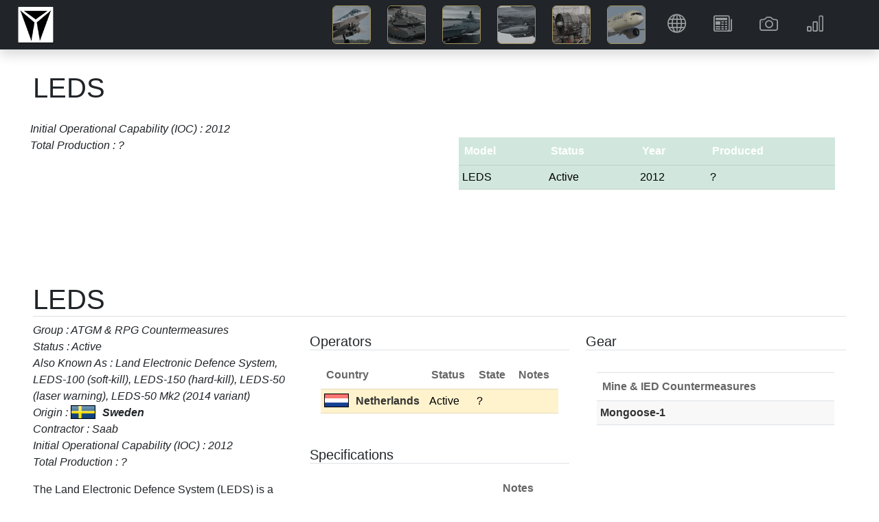

--- FILE ---
content_type: text/html; charset=utf-8
request_url: https://www.deagel.com/Components/LEDS/a002509
body_size: 17144
content:
<!DOCTYPE html>
<html lang="en"><head><!--bl:25--><title></title><!--/bl:25--><!--bl:26--><meta name="description" content="" />
    <meta name="keywords" content="" />
    <link rel="canonical" href="https://www.deagel.com/">
    <meta property="og:locale" content="en_US">
    <meta property="og:type" content="article" /><meta property="og:url" content="https://www.deagel.com/Components/LEDS/a002509" />
    <meta property="og:site_name" content="Guide to Military Equipment and Civil Aviation"><!--/bl:26-->
    <meta charset="utf-8">
    <meta name="viewport" content="width=device-width, initial-scale=1.0, maximum-scale=1.0, user-scalable=no">
    <meta name="robots" content="index, follow">
    <base href="/">
    <link href="css/bootstrap.min.css" rel="stylesheet">
    <link href="css/app.css" rel="stylesheet">
    <link href="css/custom.min.css?v=1" rel="stylesheet">
    <link href="css/bootstrap-icons-1.9.1/bootstrap-icons.css" rel="stylesheet">
    <link rel="stylesheet" href="_content/Radzen.Blazor/css/material-base.css"></head>
<body><div class="fixed-top m-auto col-12 col-xl-11" style="position:fixed; top:0;z-index:-100"><div class="me-0" id="intro"></div></div>

<nav class="navbar navbar-expand-md navbar-dark fixed-top bg-dark m-auto col-12 shadow"><a href="/"><img src="img/3a3.png" height="56" class="navbar-brand ms-4 p-0"></a>
    
    <button class="navbar-toggler me-2" type="button" data-bs-toggle="collapse" data-bs-target="#navbarCollapse" aria-controls="navbarCollapse" aria-expanded="false" aria-label="Toggle navigation"><span class="navbar-toggler-icon"></span></button>
    <div class="collapse navbar-collapse" id="navbarCollapse"><ul class="navbar-nav ms-auto me-2  me-lg-5"><li class="d-none d-md-inline me-1 me-xl-5 pt-4 text-white"><em><b></b></em></li>


            <li class="ms-4 ms-md-0 me-1 me-xl-4"><a href="/Aerospace Forces" class="nav-link icon-img p-md-0"><img src="img/3a31.jpg" width="56" alt="Aerospace Forces" class="border border-warning rounded-2"> <span class="d d-md-none ms-3">Aerospace Forces</span></a></li>
            <li class="ms-4 ms-md-0 me-1 me-xl-4"><a href="/Armies" class="nav-link icon-img p-md-0"><img src="img/3a32.jpg" width="56" alt="Armies" class="border border-warning rounded-2"> <span class="d d-md-none ms-3">Armies</span></a></li>
            <li class="ms-4 ms-md-0 me-1 me-xl-4"><a href="/Navies" class="nav-link icon-img p-md-0"><img src="img/3a33.jpg" width="56" alt="Navies" class="border border-warning rounded-2"> <span class="d d-md-none ms-3">Navies</span></a></li>
            <li class="ms-4 ms-md-0 me-1 me-xl-4"><a href="/Weapons" class="nav-link icon-img p-md-0"><img src="img/3a34.jpg" width="56" alt="Weapons" class="border border-warning rounded-2"> <span class="d d-md-none ms-3">Weapons</span></a></li>
            <li class="ms-4 ms-md-0 me-1 me-xl-4"><a href="/Components" class="nav-link icon-img p-md-0"><img src="img/3a35.jpg" width="56" alt="Components" class="border border-warning rounded-2"> <span class="d d-md-none ms-3">Components</span></a></li>
            <li class="ms-4 ms-md-0 me-1 me-xl-4"><a href="/Civil Aviation" class="nav-link icon-img p-md-0"><img src="img/3a36.jpg" width="56" alt="Civil Aviation" class="border border-warning rounded-2"> <span class="d d-md-none ms-3">Civil Aviation</span></a></li>


            <li class="ms-5 ms-md-0 me-1 me-lg-4"><a class="nav-link" href="/Country"><i class="bi bi-globe"></i> <span class="d d-md-none ms-4">Countries</span></a></li>
            <li class="ms-5 ms-md-0 me-1 me-lg-4"><a class="nav-link" href="/News"><i class="bi bi-newspaper"></i> <span class="d d-md-none ms-4">News</span></a></li>
            <li class="ms-5 ms-md-0 me-1 me-lg-4"><a class="nav-link" href="/Photo"><i class="bi bi-camera"></i> <span class="d d-md-none ms-4">Gallery</span></a></li>
            <li class="ms-5 ms-md-0 me-1 me-lg-4"><a class="nav-link" href="/Reports"><i class="bi bi-bar-chart"></i> <span class="d d-md-none ms-4">Reports</span></a></li></ul></div></nav>

<main b-n8h4c59eqs><div style="height: 100px;" b-n8h4c59eqs>&nbsp;</div>
    <!--Blazor:{"type":"server","prerenderId":"4bb1f7fe62cd4795a2c2db6cc809a2eb","key":{"locationHash":"157ADC0D5D97A03E628240A849459E51031467CF10E005D48D984520DE821486:0","formattedComponentKey":""},"sequence":0,"descriptor":"CfDJ8Ky6eE5xc/pLhBo\u002B\u002B7pW9\u002BicYVsad4rJPgoJBvvW7D8fPE6K\u002BrHRx22tqhxf18MfOQkuJcxvddL7vs2yetPM6PafbRUwLwSYCNS3lkBSMrDV3a8h3qnfMSRTOYId/zeD1ThjjQcy77tj\u002BA/RGr1D9LM1Pt3h\u002BDlQ0n8bmIKzVRVa\u002BBvAGbTCBTRNRkxFcxahkmQ1GPmb8y\u002BGvPgiGsUl562CZg3nktZbBU435n1e8TEe1F\u002BP8ZOk9f4HdaFGA/29K92Zs9oMvI1sQzAFreXJHM8eHh0sl4ul3gkqWOo0LzZvBwyvSCRBBqxbG5P3eMCuIlh4R1JGISeWAg01vJpakp5G8Jwar/7QgDKV12L2F/XUV3YsOYLRvVJqlOsg\u002B8y0oWUInElDG9CvQrROg4z3i23Fujg6FPw7O4rxtMzTGD9MGKCnbMjPv75yqBsltHl0eRUgdm6bqjMs3fWJ9I9Yma6Q88lRGcJyPmUql5k/GirHqsW7Uw5TTO\u002Bxrdza1w7O40zzyEjroWjebB1HXL\u002Bri97BlYNaesBgI9PiLnxr90DUQSmcPPaGtnvbbIfgb4VZtYUr/eDN7/SaVTIQGJQoFFDKCm1pyrr/Q5n\u002BCD8Yd0UhwTc\u002BVbLI/7\u002Bx4wewAO6qrOZz2gpTIr4Opzr3VkwsKdp\u002BR8rQ6IjbcPuNOjj2yMOuWAQHGPejN9tclv7\u002BBLBfjOnkVhcWk58cufcfEBmLrCX8RZK3\u002BvABNKPXQqLtidcZ\u002B8WEozLpY93zrJEakJ6UFo95PqJTNVx3yYRKeP\u002BBp/7iRiRh\u002BGOe9OtRMOXDIWXKNtD8SXdg2u4JCzWiknElnexk8gm/SiFKH3hPmc0l3vN2yuPLVgkvbwFKJrTQhGIkbTlA81pKd2NHj2kJpCrIbtb/IgewlorT1b9Cl\u002BUuzUU="}--><!--bl:18--><!--bl:19--><!--bl:21--><!--bl:23--><!--/bl:23--><!--/bl:21-->

<!--bl:22--><!--bl:24--><!--/bl:24--><!--/bl:22--><!--/bl:19--><!--bl:20--><div class="spinner-border text-info" style="width:300px; height:300px" role="status"><span class="visually-hidden">Loading...</span></div><!--/bl:20--><!--/bl:18--><!--Blazor:{"prerenderId":"4bb1f7fe62cd4795a2c2db6cc809a2eb"}-->

    <div id="blazor-error-ui" b-n8h4c59eqs>
        An unhandled error has occurred.
        <a href class="reload" b-n8h4c59eqs>Reload</a>
        <a class="dismiss" b-n8h4c59eqs>🗙</a></div>

    <div class="container px-4 py-5 bg-white" b-n8h4c59eqs><p class="text-center bg-white py-5 text-muted" b-n8h4c59eqs>Copyright &#xA9; 2003-2026 deagel.com website. All rights reserved.</p></div></main>


<div class="rz-notification" style="position:fixed;z-index:1002;top:100px;float:right;right:10px;">
</div>


        
    
    <div class="modal fade" id="cs" tabindex="-1" aria-labelledby="cookieconsentLabel1" aria-hidden="true" data-mdb-backdrop="static" data-mdb-keyboard="false"><div class="modal-dialog modal-sm d-flex justify-content-center"><div class="modal-content text-center"><div class="modal-header d-flex justify-content-center"><h5 class="modal-title text-primary" id="cookieconsentLabel1">Cookies & Privacy</h5></div>
                <div class="modal-body p-4">
                    This website uses cookies to ensure you get the best experience on our website.
                </div>
                <div class="modal-footer d-flex justify-content-center"><button type="button" class="btn btn-primary" data-mdb-dismiss="modal" onclick="gdprClick()">Confirm</button></div></div></div></div>

    <script src="_framework/blazor.web.js"></script>
    <script src="js/jquery.min.js"></script>
    <script src="js/bootstrap.bundle.min.js"></script>
    <script src="js/custom2.min.js?v=1"></script>
    <script src="_content/Radzen.Blazor/Radzen.Blazor.js"></script>

    <script type="text/javascript">

        $(window).on('load', function () {
            setTimeout(() => {
                if (getCookie('gdpr') != 'true' || getCookie('gdpr') == null) {
                    $('#cs').modal('show');
                }
            }, "5000");
        });

        function setCookie(name, value, days) {
            var expires = "";
            if (days) {
                var date = new Date();
                date.setTime(date.getTime() + (days * 24 * 60 * 60 * 1000));
                expires = "; expires=" + date.toUTCString();
            }
            document.cookie = name + "=" + (value || "") + expires + "; path=/";
        }

        function gdprClick() {
            setCookie('gdpr', 'true', 365);
            $('#cs').modal('hide');
        }

        window.getCookie = function (name) {
            var match = document.cookie.match(new RegExp('(^| )' + name + '=([^;]+)'));
            if (match) return match[2];
        }
    </script></body></html><blazor-ssr><template blazor-component-id="26"><meta name="description" content="leds" />
    <meta name="keywords" content="Components ATGM &amp; RPG Countermeasures leds" />
    <link rel="canonical" href="https://www.deagel.com/">
    <meta property="og:locale" content="en_US">
    <meta property="og:type" content="article" /><meta property="og:url" content="https://www.deagel.com/Components/LEDS/a002509" />
    <meta property="og:site_name" content="Guide to Military Equipment and Civil Aviation"><meta property="article:published_time" content="2014-09-17T08:25:49&#x2B;00:00" /></template><template blazor-component-id="25"><title>LEDS</title></template><template blazor-component-id="18"><!--bl:19--><!--bl:21--><!--bl:23--><!--/bl:23--><!--/bl:21-->

<!--bl:22--><!--bl:24--><!--/bl:24--><!--/bl:22--><!--/bl:19--><div class="px-0 px-xl-5 py-1 bg-white m-auto col-10 col-lg-11 col-xl-12"><!--bl:27--><h1 class="pb-2">LEDS</h1>

<div class="row g3"><div class="col-12 col-lg-6 p-2"><p class="fst-italic">Initial Operational Capability (IOC) : 2012 <br/>Total Production : ? <br/></p>
        <p class="pe-3"></p></div>
    <div class="col-12 col-lg-6"><div class="table-responsive m-0 m-md-3 py-3"><table class="table table-success"><thead><tr><th scope="col">Model</th>
                        <th scope="col">Status</th>
                        <th scope="col">Year</th>
                        <th scope="col">Produced</th></tr></thead>
                <tbody><tr><td>LEDS</td>
                            <td>Active</td>
                            <td>2012</td>
                            <td>?</td></tr></tbody></table></div></div></div><!--/bl:27-->
        <!--bl:28--><!--bl:31--><a id="001"></a>
        <br><br><br>
        <h1 class="border-bottom pt-3">LEDS</h1>
        <div class="row"><div class="col-12 col-lg-6 col-xl-4"><p class="fst-italic">Group : ATGM & RPG Countermeasures <br/>Status : Active <br/>Also Known As : Land Electronic Defence System, LEDS-100 (soft-kill), LEDS-150 (hard-kill), LEDS-50 (laser warning), LEDS-50 Mk2 (2014 variant) <br/>Origin : <img src=img/flags/c0192.png class=c /><b>Sweden</b> <br/>Contractor : Saab <br/>Initial Operational Capability (IOC) : 2012 <br/>Total Production : ? <br/></p>
                <p class="pe-3"><p>The Land Electronic Defence System (LEDS) is a vehicle-mounted countermeasures system developed by Saab. It combines active signature management with soft- and hard-kill capabilities to provide 360-degree full-spectrum active protection for land vehicles. The system has been designed with modular architecture and scalability for future growth matching current and emerging anti-armor threats. The LEDS follows a layered automated defense principle and is suitable for urban terrain operations with very short defense capability and minimal collateral damage effect. There are several LEDS variants that can be added to each other following a building block principle according to the customers requests.</p>
<p></p>
<p></p>
<p></p>
<p>LEDS-50 is the basic version and is designed to provide a vehicle's crew with situational awareness of laser emissions associated with armor threats. It consists of an active defense controller (ADC) and a number laser warning sensors (LWS-310 and LWS-500 models). The active signature management subsystem can be added to any of the LEDS versions to provide dynamic external fire protection while moving at speeds of up to 60 kilometres per hour. LEDS-100 is a soft-kill system developed for land vehicle enhanced survivability. It combines the LEDS-50 elements with a High-Speed Directed Launcher (HSDL) and fast multi-spectral smoke and optionally an infrared jammer lamp against anti-tank guided missiles. LEDS-100 system denies the threat the opportunity to effectively engage the protected vehicle.</p>
<p></p>
<p></p>
<p></p>
<p>The hard-kill LEDS-150 builds on LEDS-100 system adding the option to physically destroy the efficiency of the terminal ballistic capability of attacking munitions without residual penetration of the protected vehicle. LEDS-150 is designed to detect and track multiple threats and determines if the attacking munitions will penetrate the target or not calculating their trajectory. Moreover, the system also determines the optimal inertial interception path for the incoming threats that will hit the protected vehicle. The Mongoose-1 countermeasure missile is launched at a predetermined time to intercept and neutralise the detected munitions off-board at a distance of between 5 to 15 meters from the vehicle to minimize collateral damage.</p>
</p></div>
            <div class="col-12 col-lg-6 col-xl-8"><div class="row"><!--bl:35--><div class="col-12 col-xl-6"><!--bl:36--><h5 class="border-bottom pt-3">Operators</h5>
    <div class="table-responsive m-3"><table class="table default table-warning"><thead><tr><th scope="col">Country</th>
                    <th scope="col">Status</th>
                    <th scope="col">State</th>
                    <th scope="col" class="d-none d-md-table-cell">Notes</th></tr></thead>
            <tbody><tr><td><a href="Country/Netherlands"><img src="img/flags/c0145.png" />Netherlands</a></td><td>Active</td>
                        <td>?</td>
                        <td class="d-none d-md-table-cell"></td></tr></tbody></table></div><!--/bl:36-->
            <!--bl:37--><h5 class="border-bottom pt-3">Specifications</h5>
    <div class="table-responsive m-3"><table class="table default"><thead><tr><th scope="col"></th>
                    <th scope="col"></th>
                    <th scope="col" class="d-none d-md-table-cell">Notes</th></tr></thead>
            <tbody><tr><th colspan="3">Degree</th></tr><tr><td>Azimuth Coverage</td>
                        <td>360 &#xB0;</td>
                        <td></td></tr></tbody></table></div><!--/bl:37--></div><div class="col-12 col-xl-6"><!--bl:38--><h5 class="border-bottom pt-3">Gear</h5>
    <div class="table-responsive m-3"><table class="table default"><thead><tr><th scope="col"></th>
                    <th scope="col"></th></tr></thead>
            <tbody><tr><th colspan="3">Mine &amp; IED Countermeasures</th></tr><tr><td><a href="Components/Mongoose/a001449#001">Mongoose-1</a></td><td></td></tr></tbody></table></div><!--/bl:38--></div><!--/bl:35--></div></div></div><!--/bl:31--><!--/bl:28-->
        <!--bl:29--><h4 class="border-bottom pt-3">News</h4>
    <div class="album py-2 bg-white"><div class="row row-cols-1 row-cols-sm-2 row-cols-md-3 row-cols-lg-4 row-cols-xl-6 g-3 align-items-start "><!--bl:32--><div class="col"><div class="card shadow-sm"><div class="card-img-top p-2" focusable="false">Wednesday, 17 September, 2014</div><div class="card-body"><a href="news/n000013150">Undisclosed Customer Orders Saab LEDS-50 Mk2 Laser Countermeasures</a>
                <p class="card-text mt-3">Saab has been awarded a contract for their latest advanced Softkill solution, the LEDS-50 MK2. The contract amounts to the value of MSEK 48 (R74 million).</p></div></div></div><!--/bl:32--><!--bl:33--><div class="col"><div class="card shadow-sm"><div class="card-img-top p-2" focusable="false">Thursday, 29 March, 2012</div><div class="card-body"><a href="news/n000010121">Major Improvement Milestone on LEDS Active Protection System</a>
                <p class="card-text mt-3">As part of its continuing quest to provide customers with cutting-edge solutions defence and security company Saab has successfully tested a 3rd generation High Speed Directed </p></div></div></div><!--/bl:33--></div>
        <!--bl:34--><!--/bl:34--></div><!--/bl:29-->
        <!--bl:30--><!--/bl:30-->
        <div class="container px-2 py-5 bg-white"><h2 class="pb-2 border-bottom fs-4">Notes</h2>

            <div class="row g-3 row-cols-1 row-cols-lg-2"><div class="feature col"><sup>*</sup> Prime Contractor<br>
                    <b>State</b> Latest Known holdings/Original Procurement<br>
                    <b>Com</b> - Date of Commissioning <br>
                    <b>Decom</b> - Date of Decommissioning <br></div>
                <div class="feature col"><p class="text-muted"></p></div></div></div></div></template><blazor-ssr-end></blazor-ssr-end></blazor-ssr><!--Blazor-Server-Component-State:CfDJ8Ky6eE5xc/pLhBo++7pW9+ijCxw4BvHNbnovJsGsM3ckCk9bxo7omEUkiey+rTPbrDzaU52V1jRTnHGE5ezlEgUxChVncoa2qu8w57PDXb9uLJXzZD3qobGb3VJyJLnNysBiPVRbKylaz5j3B8h9tg0z8/2c1GMpNjyj9a0Af7eMJbne0IjqIXgEPVZZVhq9tLyp1Y+6Wu1uYVvCngUXU76sF5jhN47txr+RyfUsgvV0PJAORQREH7fuR0G6V1EbU0A2GOl2v1NY0zoyknOtjODiGFBIaU3lwvDzs/C3NPztnrD2wJkR+xj9ryvBDC4FTez7Ra0iMu2jdFCN0yRNNUrpdJzueZix1VoVyfjCRQn6p/GMqqbYDoI78bF+7IGX9h35JHOve3lGez796tAh3Ive/h6+q47xPtwaAN0uNG0R5vO6VYqT0d8HJUGLNRUjiv8oxEwbf07EsEraLTg2Wx4KuuLGJG1Psg3qo1C2Tt4QBRB6RIwAp/Y9IRGdcEoReFKctODcO7RT/YXs1KJ3IIkY5pH4uwqNz1ECE7Vbbz5Y-->

--- FILE ---
content_type: text/css
request_url: https://www.deagel.com/_content/Radzen.Blazor/css/material-base.css
body_size: 578291
content:
@charset "UTF-8";
.rz-button {
  position: relative;
  overflow: hidden;
}
.rz-button:not(.rz-state-disabled):before {
  content: "";
  position: absolute;
  inset: 0;
  opacity: 0;
  background-position: center;
  background: radial-gradient(circle, currentColor 1%, transparent 1%) center/15000%;
  transition: background-size 0.8s, opacity 0.8s;
}
.rz-button:not(.rz-state-disabled):active:before {
  transition: background-size 0s, opacity 0s;
  opacity: 0.32;
  background-size: 100%;
}

.rz-header a,
.rz-header a:hover,
.rz-header a:focus {
  color: var(--rz-on-primary);
}

.sidebar-toggle {
  position: relative;
  overflow: hidden;
}
.sidebar-toggle:not(.rz-state-disabled):before {
  content: "";
  position: absolute;
  inset: 0;
  opacity: 0;
  background-position: center;
  background: radial-gradient(circle, currentColor 1%, transparent 1%) center/15000%;
  transition: background-size 0.8s, opacity 0.8s;
}
.sidebar-toggle:not(.rz-state-disabled):active:before {
  transition: background-size 0s, opacity 0s;
  opacity: 0.32;
  background-size: 100%;
}

.rz-navigation-item-link,
.rz-menu-toggle {
  position: relative;
  overflow: hidden;
}
.rz-navigation-item-link:not(.rz-state-disabled):before,
.rz-menu-toggle:not(.rz-state-disabled):before {
  content: "";
  position: absolute;
  inset: 0;
  opacity: 0;
  background-position: center;
  background: radial-gradient(circle, currentColor 1%, transparent 1%) center/15000%;
  transition: background-size 0.8s, opacity 0.8s;
}
.rz-navigation-item-link:not(.rz-state-disabled):active:before,
.rz-menu-toggle:not(.rz-state-disabled):active:before {
  transition: background-size 0s, opacity 0s;
  opacity: 0.32;
  background-size: 100%;
}

.panel-menu .navigation-item-wrapper-active:before {
  display: none;
}

.rz-panel-menu .rz-navigation-item-link {
  background-position: center;
  transition: background-size 0.8s;
  background: radial-gradient(circle, transparent 1%, var(--rz-base-300) 1%) center/15000%;
}
.rz-panel-menu .rz-navigation-item-link:not(.rz-state-disabled):active {
  background-color: var(--rz-base-300);
  transition: background-size 0s;
  background-size: 100%;
}
.rz-panel-menu .rz-navigation-item-wrapper-active:before {
  display: none;
}

.rz-steps [role=tablist] {
  display: flex;
}
.rz-steps .rz-steps-item:not(:last-child) {
  flex: auto;
  display: flex;
  align-items: center;
}
.rz-steps .rz-steps-item:not(:last-child):after {
  display: "block";
  content: "";
  flex: auto;
  height: 1px;
  margin-right: 16px;
  background-color: var(--rz-base-300);
}

.rz-chkbox-box:after {
  content: "";
  position: absolute;
  width: 1rem;
  height: 1rem;
  border-radius: 50%;
  opacity: 0;
  transition: background-color var(--rz-transition), width var(--rz-transition), height var(--rz-transition);
}
.rz-chkbox-box:hover:not(.rz-state-disabled):after {
  width: 2.5rem;
  height: 2.5rem;
  background-color: var(--rz-base-400);
  opacity: 0.3;
}
.rz-chkbox-box:active:not(.rz-state-disabled):after {
  background-color: var(--rz-base-500);
}
.rz-chkbox-box.rz-state-active:hover:not(.rz-state-disabled):after {
  background-color: var(--rz-primary);
  opacity: 0.08;
}
.rz-chkbox-box.rz-state-active:active:hover:not(.rz-state-disabled):after {
  opacity: 0.16;
}

.rz-switch .rz-switch-circle:hover:not(.rz-disabled):before {
  transition: background var(--rz-transition), transform var(--rz-transition), outlin-color var(--rz-transition);
  box-shadow: var(--rz-switch-box-shadow), 0 0 0 10px rgba(0, 0, 0, 0.04);
}

.rz-switch.rz-switch-checked .rz-switch-circle:hover:not(.rz-disabled):before {
  box-shadow: var(--rz-switch-box-shadow), 0 0 0 10px var(--rz-primary-lighter);
}

.rz-radiobutton-box:after {
  content: "";
  position: absolute;
  width: 1rem;
  height: 1rem;
  border-radius: 50%;
  opacity: 0;
  transition: background-color var(--rz-transition), width var(--rz-transition), height var(--rz-transition);
}
.rz-radiobutton-box:hover:not(.rz-state-disabled):after {
  width: 2.5rem;
  height: 2.5rem;
  background-color: var(--rz-base-400);
  opacity: 0.3;
}
.rz-radiobutton-box:active:not(.rz-state-disabled):after {
  background-color: var(--rz-base-500);
}
.rz-radiobutton-box.rz-state-active:hover:not(.rz-state-disabled):after {
  background-color: var(--rz-primary);
  opacity: 0.08;
}
.rz-radiobutton-box.rz-state-active:active:hover:not(.rz-state-disabled):after {
  opacity: 0.16;
}

.rz-slider .rz-slider-range {
  top: 0;
  bottom: 0;
}
.rz-slider .rz-slider-handle:before {
  display: none;
}

.rz-selectbutton .rz-button {
  box-shadow: none;
}
.rz-selectbutton .rz-button:hover {
  box-shadow: none !important;
  background: var(--rz-base-200);
}

.rz-datepicker-inline:not(.ng-trigger) table {
  width: 100%;
}

.rz-datepicker.rz-popup {
  width: 340px !important;
}
.rz-datepicker .rz-datepicker-calendar-container {
  padding: 0 0.75rem 0.5rem;
}

.rz-datepicker-title .rz-dropdown {
  min-width: 100px !important;
  margin-top: 0.75rem !important;
}
.rz-datepicker-title .rz-dropdown:first-child {
  min-width: 140px !important;
}

.rz-datepicker-calendar td,
.rz-datepicker-calendar th {
  text-align: center;
}
.rz-datepicker-calendar td a.rz-state-default,
.rz-datepicker-calendar td span.rz-state-default,
.rz-datepicker-calendar th a.rz-state-default,
.rz-datepicker-calendar th span.rz-state-default {
  display: inline-block;
  width: 2.25rem;
  height: 2.25rem;
  line-height: 1rem;
}
.rz-datepicker-calendar td a.rz-state-default:not(.rz-state-active):hover,
.rz-datepicker-calendar td span.rz-state-default:not(.rz-state-active):hover,
.rz-datepicker-calendar th a.rz-state-default:not(.rz-state-active):hover,
.rz-datepicker-calendar th span.rz-state-default:not(.rz-state-active):hover {
  border-radius: 50%;
}
.rz-datepicker-calendar td .rz-state-active,
.rz-datepicker-calendar th .rz-state-active {
  border-radius: 50%;
}

.rz-timepicker {
  flex-wrap: wrap;
}
.rz-timepicker .rz-spinner {
  flex: 1;
}
.rz-timepicker > .rz-button {
  flex-basis: 100%;
}

.rz-calendar .rz-inputtext {
  padding-right: 2.5rem !important;
}

.rz-spinner .rz-spinner-button {
  box-shadow: none;
}
.rz-spinner .rz-spinner-button:hover {
  box-shadow: none !important;
}

.rz-fileupload-choose.rz-button {
  background-position: center;
  transition: background-size 0.8s;
  background: radial-gradient(circle, transparent 1%, rgba(0, 0, 0, 0.12) 1%) center/15000%;
}
.rz-fileupload-choose.rz-button:not(.rz-state-disabled):active {
  background-color: rgba(0, 0, 0, 0.12);
  transition: background-size 0s;
  background-size: 100%;
}
.rz-fileupload-choose.rz-button input {
  z-index: 1;
}

.rz-datatable .rz-col-icon {
  border-right: var(--rz-border-base-300);
}

.rz-grid-table-composite {
  --rz-grid-right-cell-border: var(--rz-border-base-300);
  --rz-grid-header-cell-border: var(--rz-border-base-300);
}

.rz-paginator-pages {
  max-height: 3rem;
}

.rz-paginator-element {
  box-shadow: var(--rz-shadow-0) !important;
}
.rz-paginator-element:hover {
  box-shadow: var(--rz-shadow-0) !important;
}
.rz-paginator-element:active {
  box-shadow: var(--rz-shadow-0) !important;
}

.rz-tree-toggler {
  position: relative;
}

.rz-tree-toggler.rzi-caret-right:before {
  margin-left: 0 !important;
}
.rz-tree-toggler.rzi-caret-down:before {
  margin-left: 0 !important;
}
.rz-tree-toggler:after {
  content: "";
  position: absolute;
  left: 50%;
  top: 50%;
  width: 1rem;
  height: 1rem;
  border-radius: 50%;
  opacity: 0;
  transition: background-color var(--rz-transition), width var(--rz-transition), height var(--rz-transition), left var(--rz-transition), top var(--rz-transition);
}
.rz-tree-toggler:active:after {
  left: 0;
  top: -0.25rem;
  width: 2rem;
  height: 2rem;
  background-color: var(--rz-base-400);
  opacity: 0.3;
}

.rz-scheduler-nav .rz-button {
  box-shadow: var(--rz-shadow-0) !important;
}
.rz-scheduler-nav .rz-button:hover {
  box-shadow: var(--rz-shadow-0) !important;
  background: var(--rz-base-200);
}
.rz-scheduler-nav .rz-button:active {
  box-shadow: var(--rz-shadow-0) !important;
}

.rz-view-header {
  border-top: none !important;
}
.rz-year-view .rz-view-header {
  border-bottom: none !important;
}

.rz-tabview-nav > li > a {
  position: relative;
  overflow: hidden;
}
.rz-tabview-nav > li > a:not(.rz-state-disabled):before {
  content: "";
  position: absolute;
  inset: 0;
  opacity: 0;
  background-position: center;
  background: radial-gradient(circle, currentColor 1%, transparent 1%) center/15000%;
  transition: background-size 0.8s, opacity 0.8s;
}
.rz-tabview-nav > li > a:not(.rz-state-disabled):active:before {
  transition: background-size 0s, opacity 0s;
  opacity: 0.32;
  background-size: 100%;
}

.rz-tabview.rz-tabview-top > .rz-tabview-nav li {
  border-bottom: 2px solid transparent;
}
.rz-tabview.rz-tabview-top > .rz-tabview-nav .rz-tabview-selected {
  border-top-width: 0;
  border-bottom: 2px solid var(--rz-primary);
}
.rz-tabview.rz-tabview-bottom > .rz-tabview-nav li {
  border-top: 2px solid transparent;
}
.rz-tabview.rz-tabview-bottom > .rz-tabview-nav .rz-tabview-selected {
  border-bottom-width: 0;
  border-top: 2px solid var(--rz-primary);
}
.rz-tabview.rz-tabview-left > .rz-tabview-nav li {
  border-right: 2px solid transparent;
}
.rz-tabview.rz-tabview-left > .rz-tabview-nav .rz-tabview-selected {
  border-left-width: 0;
  border-right: 2px solid var(--rz-primary);
}
.rz-tabview.rz-tabview-right > .rz-tabview-nav li {
  border-left: 2px solid transparent;
}
.rz-tabview.rz-tabview-right > .rz-tabview-nav .rz-tabview-selected {
  border-right-width: 0;
  border-left: 2px solid var(--rz-primary);
}
.rz-tabview.rz-tabview-top > .rz-tabview-panels {
  border-top: var(--rz-border-base-300);
}
.rz-tabview.rz-tabview-bottom > .rz-tabview-panels {
  border-bottom: var(--rz-border-base-300);
}
.rz-tabview.rz-tabview-left > .rz-tabview-panels {
  border-left: var(--rz-border-base-300);
}
.rz-tabview.rz-tabview-right > .rz-tabview-panels {
  border-right: var(--rz-border-base-300);
}

.rz-login .rz-textbox.invalid {
  --rz-input-focus-shadow: inset 0 0 0 1px var(--rz-danger);
}

.rz-progressbar:has(.rz-progressbar-label) {
  --rz-progressbar-height: 1.25rem;
}

.rz-html-editor-toolbar {
  font-size: 0.825rem;
}
.rz-html-editor-toolbar .rz-html-editor-button {
  position: relative;
  overflow: hidden;
}
.rz-html-editor-toolbar .rz-html-editor-button:not(.rz-state-disabled):before {
  content: "";
  position: absolute;
  inset: 0;
  opacity: 0;
  background-position: center;
  background: radial-gradient(circle, currentColor 1%, transparent 1%) center/15000%;
  transition: background-size 0.8s, opacity 0.8s;
}
.rz-html-editor-toolbar .rz-html-editor-button:not(.rz-state-disabled):active:before {
  transition: background-size 0s, opacity 0s;
  opacity: 0.32;
  background-size: 100%;
}

@font-face {
  font-family: "Material Icons";
  font-style: normal;
  font-weight: 400;
  src: url("../fonts/MaterialIcons-Regular.woff") format("woff");
}
@font-face {
  font-family: "Roboto";
  font-style: normal;
  font-weight: 300;
  src: url("../fonts/roboto-v30-latin-300.woff") format("woff");
}
@font-face {
  font-family: "Roboto";
  font-style: normal;
  font-weight: 400;
  src: url("../fonts/roboto-v30-latin-regular.woff") format("woff");
}
@font-face {
  font-family: "Roboto";
  font-style: normal;
  font-weight: 500;
  src: url("../fonts/roboto-v30-latin-500.woff") format("woff");
}
@font-face {
  font-family: "Roboto";
  font-style: normal;
  font-weight: 700;
  src: url("../fonts/roboto-v30-latin-700.woff") format("woff");
}
:root {
  --rz-white: #ffffff;
  --rz-black: #000000;
  --rz-base-50: #fafafa;
  --rz-base-100: #f5f5f5;
  --rz-base-200: #eeeeee;
  --rz-base-300: #e0e0e0;
  --rz-base-400: #bdbdbd;
  --rz-base-500: #9e9e9e;
  --rz-base-600: #757575;
  --rz-base-700: #616161;
  --rz-base-800: #424242;
  --rz-base-900: #212121;
  --rz-primary: #4340D2;
  --rz-primary-light: #6966db;
  --rz-primary-lighter: rgba(67, 64, 210, 0.12);
  --rz-primary-dark: #3633a8;
  --rz-primary-darker: #2e2c8f;
  --rz-secondary: #e91e63;
  --rz-secondary-light: #ed4b82;
  --rz-secondary-lighter: rgba(233, 30, 99, 0.12);
  --rz-secondary-dark: #ba184f;
  --rz-secondary-darker: #9e1443;
  --rz-info: #2196f3;
  --rz-info-light: #4dabf5;
  --rz-info-lighter: rgba(33, 150, 243, 0.2);
  --rz-info-dark: #1a78c2;
  --rz-info-darker: #1666a5;
  --rz-success: #4caf50;
  --rz-success-light: #70bf73;
  --rz-success-lighter: rgba(76, 175, 80, 0.16);
  --rz-success-dark: #3d8c40;
  --rz-success-darker: #347736;
  --rz-warning: #ff9800;
  --rz-warning-light: #ffad33;
  --rz-warning-lighter: rgba(255, 152, 0, 0.2);
  --rz-warning-dark: #cc7a00;
  --rz-warning-darker: #ad6700;
  --rz-danger: #f44336;
  --rz-danger-light: #f6695e;
  --rz-danger-lighter: rgba(244, 67, 54, 0.2);
  --rz-danger-dark: #c3362b;
  --rz-danger-darker: #a62e25;
  --rz-on-primary: #ffffff;
  --rz-on-primary-light: #ffffff;
  --rz-on-primary-lighter: #4340D2;
  --rz-on-primary-dark: #ffffff;
  --rz-on-primary-darker: #ffffff;
  --rz-on-secondary: #ffffff;
  --rz-on-secondary-light: #ffffff;
  --rz-on-secondary-lighter: #e91e63;
  --rz-on-secondary-dark: #ffffff;
  --rz-on-secondary-darker: #ffffff;
  --rz-on-info: #ffffff;
  --rz-on-info-light: #ffffff;
  --rz-on-info-lighter: #2196f3;
  --rz-on-info-dark: #ffffff;
  --rz-on-info-darker: #ffffff;
  --rz-on-success: #ffffff;
  --rz-on-success-light: #ffffff;
  --rz-on-success-lighter: #4caf50;
  --rz-on-success-dark: #ffffff;
  --rz-on-success-darker: #ffffff;
  --rz-on-warning: #ffffff;
  --rz-on-warning-light: #ffffff;
  --rz-on-warning-lighter: #ff9800;
  --rz-on-warning-dark: #ffffff;
  --rz-on-warning-darker: #ffffff;
  --rz-on-danger: #ffffff;
  --rz-on-danger-light: #ffffff;
  --rz-on-danger-lighter: #f44336;
  --rz-on-danger-dark: #ffffff;
  --rz-on-danger-darker: #ffffff;
  --rz-series-1: #3700b3;
  --rz-series-2: #ba68c8;
  --rz-series-3: #f06292;
  --rz-series-4: #ff8a65;
  --rz-series-5: #ffee58;
  --rz-series-6: #9ccc65;
  --rz-series-7: #26a69a;
  --rz-series-8: #4fc3f7;
  --rz-series-9: #7f5cce;
  --rz-series-10: #ce93d8;
  --rz-series-11: #f48fb1;
  --rz-series-12: #ffab91;
  --rz-series-13: #fff176;
  --rz-series-14: #aed581;
  --rz-series-15: #4db6ac;
  --rz-series-16: #81d4fa;
  --rz-series-17: #a58cdd;
  --rz-series-18: #e1bee7;
  --rz-series-19: #f8bbd0;
  --rz-series-20: #ffccbc;
  --rz-series-21: #fff59d;
  --rz-series-22: #c5e1a5;
  --rz-series-23: #80cbc4;
  --rz-series-24: #b3e5fc;
}

:root {
  --rz-border-width: 1px;
  --rz-root-font-size: 16px;
  --rz-body-font-size: 1rem;
  --rz-body-line-height: 1.5;
  --rz-body-background-color: var(--rz-base-100);
  --rz-text-font-family: Roboto, sans-serif;
  --rz-icon-size: 1.5rem;
  --rz-icon-font-family: Material Icons;
  --rz-outline-offset: 2px;
  --rz-outline-width: 2px;
  --rz-outline-color: var(--rz-primary);
}

:root {
  --rz-text-title-color: var(--rz-base-900);
  --rz-text-color: var(--rz-base-800);
  --rz-text-secondary-color: var(--rz-base-700);
  --rz-text-tertiary-color: var(--rz-base-600);
  --rz-text-disabled-color: var(--rz-base-500);
  --rz-text-contrast-color: var(--rz-white);
}

.rz-text-title-color {
  color: var(--rz-base-900) !important;
}

.rz-text-color {
  color: var(--rz-base-800) !important;
}

.rz-text-secondary-color {
  color: var(--rz-base-700) !important;
}

.rz-text-tertiary-color {
  color: var(--rz-base-600) !important;
}

.rz-text-disabled-color {
  color: var(--rz-base-500) !important;
}

.rz-text-contrast-color {
  color: var(--rz-white) !important;
}

:root {
  --rz-link-color: var(--rz-secondary);
  --rz-link-text-decoration: none;
  --rz-link-hover-color: var(--rz-secondary-dark);
  --rz-link-hover-text-decoration: underline;
  --rz-link-focus-outline: var(--rz-outline-focus);
  --rz-link-focus-outline-offset: var(--rz-outline-offset);
}

:root {
  --rz-base-background-color: var(--rz-white);
}

:root {
  --rz-border-white: var(--rz-border-width) solid var(--rz-white);
  --rz-border-black: var(--rz-border-width) solid var(--rz-black);
  --rz-border-base-50: var(--rz-border-width) solid var(--rz-base-50);
  --rz-border-base-100: var(--rz-border-width) solid var(--rz-base-100);
  --rz-border-base-200: var(--rz-border-width) solid var(--rz-base-200);
  --rz-border-base-300: var(--rz-border-width) solid var(--rz-base-300);
  --rz-border-base-400: var(--rz-border-width) solid var(--rz-base-400);
  --rz-border-base-500: var(--rz-border-width) solid var(--rz-base-500);
  --rz-border-base-600: var(--rz-border-width) solid var(--rz-base-600);
  --rz-border-base-700: var(--rz-border-width) solid var(--rz-base-700);
  --rz-border-base-800: var(--rz-border-width) solid var(--rz-base-800);
  --rz-border-base-900: var(--rz-border-width) solid var(--rz-base-900);
  --rz-border-primary: var(--rz-border-width) solid var(--rz-primary);
  --rz-border-primary-light: var(--rz-border-width) solid var(--rz-primary-light);
  --rz-border-primary-lighter: var(--rz-border-width) solid var(--rz-primary-lighter);
  --rz-border-primary-dark: var(--rz-border-width) solid var(--rz-primary-dark);
  --rz-border-primary-darker: var(--rz-border-width) solid var(--rz-primary-darker);
  --rz-border-secondary: var(--rz-border-width) solid var(--rz-secondary);
  --rz-border-secondary-light: var(--rz-border-width) solid var(--rz-secondary-light);
  --rz-border-secondary-lighter: var(--rz-border-width) solid var(--rz-secondary-lighter);
  --rz-border-secondary-dark: var(--rz-border-width) solid var(--rz-secondary-dark);
  --rz-border-secondary-darker: var(--rz-border-width) solid var(--rz-secondary-darker);
  --rz-border-info: var(--rz-border-width) solid var(--rz-info);
  --rz-border-info-light: var(--rz-border-width) solid var(--rz-info-light);
  --rz-border-info-lighter: var(--rz-border-width) solid var(--rz-info-lighter);
  --rz-border-info-dark: var(--rz-border-width) solid var(--rz-info-dark);
  --rz-border-info-darker: var(--rz-border-width) solid var(--rz-info-darker);
  --rz-border-success: var(--rz-border-width) solid var(--rz-success);
  --rz-border-success-light: var(--rz-border-width) solid var(--rz-success-light);
  --rz-border-success-lighter: var(--rz-border-width) solid var(--rz-success-lighter);
  --rz-border-success-dark: var(--rz-border-width) solid var(--rz-success-dark);
  --rz-border-success-darker: var(--rz-border-width) solid var(--rz-success-darker);
  --rz-border-warning: var(--rz-border-width) solid var(--rz-warning);
  --rz-border-warning-light: var(--rz-border-width) solid var(--rz-warning-light);
  --rz-border-warning-lighter: var(--rz-border-width) solid var(--rz-warning-lighter);
  --rz-border-warning-dark: var(--rz-border-width) solid var(--rz-warning-dark);
  --rz-border-warning-darker: var(--rz-border-width) solid var(--rz-warning-darker);
  --rz-border-danger: var(--rz-border-width) solid var(--rz-danger);
  --rz-border-danger-light: var(--rz-border-width) solid var(--rz-danger-light);
  --rz-border-danger-lighter: var(--rz-border-width) solid var(--rz-danger-lighter);
  --rz-border-danger-dark: var(--rz-border-width) solid var(--rz-danger-dark);
  --rz-border-danger-darker: var(--rz-border-width) solid var(--rz-danger-darker);
  --rz-border-on-primary: var(--rz-border-width) solid var(--rz-on-primary);
  --rz-border-on-primary-light: var(--rz-border-width) solid var(--rz-on-primary-light);
  --rz-border-on-primary-lighter: var(--rz-border-width) solid var(--rz-on-primary-lighter);
  --rz-border-on-primary-dark: var(--rz-border-width) solid var(--rz-on-primary-dark);
  --rz-border-on-primary-darker: var(--rz-border-width) solid var(--rz-on-primary-darker);
  --rz-border-on-secondary: var(--rz-border-width) solid var(--rz-on-secondary);
  --rz-border-on-secondary-light: var(--rz-border-width) solid var(--rz-on-secondary-light);
  --rz-border-on-secondary-lighter: var(--rz-border-width) solid var(--rz-on-secondary-lighter);
  --rz-border-on-secondary-dark: var(--rz-border-width) solid var(--rz-on-secondary-dark);
  --rz-border-on-secondary-darker: var(--rz-border-width) solid var(--rz-on-secondary-darker);
  --rz-border-on-info: var(--rz-border-width) solid var(--rz-on-info);
  --rz-border-on-info-light: var(--rz-border-width) solid var(--rz-on-info-light);
  --rz-border-on-info-lighter: var(--rz-border-width) solid var(--rz-on-info-lighter);
  --rz-border-on-info-dark: var(--rz-border-width) solid var(--rz-on-info-dark);
  --rz-border-on-info-darker: var(--rz-border-width) solid var(--rz-on-info-darker);
  --rz-border-on-success: var(--rz-border-width) solid var(--rz-on-success);
  --rz-border-on-success-light: var(--rz-border-width) solid var(--rz-on-success-light);
  --rz-border-on-success-lighter: var(--rz-border-width) solid var(--rz-on-success-lighter);
  --rz-border-on-success-dark: var(--rz-border-width) solid var(--rz-on-success-dark);
  --rz-border-on-success-darker: var(--rz-border-width) solid var(--rz-on-success-darker);
  --rz-border-on-warning: var(--rz-border-width) solid var(--rz-on-warning);
  --rz-border-on-warning-light: var(--rz-border-width) solid var(--rz-on-warning-light);
  --rz-border-on-warning-lighter: var(--rz-border-width) solid var(--rz-on-warning-lighter);
  --rz-border-on-warning-dark: var(--rz-border-width) solid var(--rz-on-warning-dark);
  --rz-border-on-warning-darker: var(--rz-border-width) solid var(--rz-on-warning-darker);
  --rz-border-on-danger: var(--rz-border-width) solid var(--rz-on-danger);
  --rz-border-on-danger-light: var(--rz-border-width) solid var(--rz-on-danger-light);
  --rz-border-on-danger-lighter: var(--rz-border-width) solid var(--rz-on-danger-lighter);
  --rz-border-on-danger-dark: var(--rz-border-width) solid var(--rz-on-danger-dark);
  --rz-border-on-danger-darker: var(--rz-border-width) solid var(--rz-on-danger-darker);
  --rz-border-series-1: var(--rz-border-width) solid var(--rz-series-1);
  --rz-border-series-2: var(--rz-border-width) solid var(--rz-series-2);
  --rz-border-series-3: var(--rz-border-width) solid var(--rz-series-3);
  --rz-border-series-4: var(--rz-border-width) solid var(--rz-series-4);
  --rz-border-series-5: var(--rz-border-width) solid var(--rz-series-5);
  --rz-border-series-6: var(--rz-border-width) solid var(--rz-series-6);
  --rz-border-series-7: var(--rz-border-width) solid var(--rz-series-7);
  --rz-border-series-8: var(--rz-border-width) solid var(--rz-series-8);
  --rz-border-series-9: var(--rz-border-width) solid var(--rz-series-9);
  --rz-border-series-10: var(--rz-border-width) solid var(--rz-series-10);
  --rz-border-series-11: var(--rz-border-width) solid var(--rz-series-11);
  --rz-border-series-12: var(--rz-border-width) solid var(--rz-series-12);
  --rz-border-series-13: var(--rz-border-width) solid var(--rz-series-13);
  --rz-border-series-14: var(--rz-border-width) solid var(--rz-series-14);
  --rz-border-series-15: var(--rz-border-width) solid var(--rz-series-15);
  --rz-border-series-16: var(--rz-border-width) solid var(--rz-series-16);
  --rz-border-series-17: var(--rz-border-width) solid var(--rz-series-17);
  --rz-border-series-18: var(--rz-border-width) solid var(--rz-series-18);
  --rz-border-series-19: var(--rz-border-width) solid var(--rz-series-19);
  --rz-border-series-20: var(--rz-border-width) solid var(--rz-series-20);
  --rz-border-series-21: var(--rz-border-width) solid var(--rz-series-21);
  --rz-border-series-22: var(--rz-border-width) solid var(--rz-series-22);
  --rz-border-series-23: var(--rz-border-width) solid var(--rz-series-23);
  --rz-border-series-24: var(--rz-border-width) solid var(--rz-series-24);
}

:root {
  --rz-border-normal: var(--rz-border-width) solid var(--rz-base-400);
  --rz-border-hover: var(--rz-border-width) solid var(--rz-base-900);
  --rz-border-focus: var(--rz-border-width) solid var(--rz-primary);
  --rz-border-disabled: var(--rz-border-width) solid var(--rz-base-300);
}

:root {
  --rz-border-radius: 4px;
  --rz-border-radius-0: 0;
  --rz-border-radius-1: 0.25rem;
  --rz-border-radius-2: 0.5rem;
  --rz-border-radius-3: 0.75rem;
  --rz-border-radius-4: 1rem;
  --rz-border-radius-5: 1.25rem;
  --rz-border-radius-6: 1.5rem;
  --rz-border-radius-7: 1.75rem;
  --rz-border-radius-8: 2rem;
  --rz-border-radius-9: 2.25rem;
  --rz-border-radius-10: 2.5rem;
}

.rz-border-radius {
  border-radius: var(--rz-border-radius) !important;
}

.rz-border-radius-0 {
  border-radius: var(--rz-border-radius-0) !important;
}

.rz-border-radius-1 {
  border-radius: var(--rz-border-radius-1) !important;
}

.rz-border-radius-2 {
  border-radius: var(--rz-border-radius-2) !important;
}

.rz-border-radius-3 {
  border-radius: var(--rz-border-radius-3) !important;
}

.rz-border-radius-4 {
  border-radius: var(--rz-border-radius-4) !important;
}

.rz-border-radius-5 {
  border-radius: var(--rz-border-radius-5) !important;
}

.rz-border-radius-6 {
  border-radius: var(--rz-border-radius-6) !important;
}

.rz-border-radius-7 {
  border-radius: var(--rz-border-radius-7) !important;
}

.rz-border-radius-8 {
  border-radius: var(--rz-border-radius-8) !important;
}

.rz-border-radius-9 {
  border-radius: var(--rz-border-radius-9) !important;
}

.rz-border-radius-10 {
  border-radius: var(--rz-border-radius-10) !important;
}

:root {
  --rz-outline-white: var(--rz-outline-width) solid var(--rz-white);
  --rz-outline-black: var(--rz-outline-width) solid var(--rz-black);
  --rz-outline-base-50: var(--rz-outline-width) solid var(--rz-base-50);
  --rz-outline-base-100: var(--rz-outline-width) solid var(--rz-base-100);
  --rz-outline-base-200: var(--rz-outline-width) solid var(--rz-base-200);
  --rz-outline-base-300: var(--rz-outline-width) solid var(--rz-base-300);
  --rz-outline-base-400: var(--rz-outline-width) solid var(--rz-base-400);
  --rz-outline-base-500: var(--rz-outline-width) solid var(--rz-base-500);
  --rz-outline-base-600: var(--rz-outline-width) solid var(--rz-base-600);
  --rz-outline-base-700: var(--rz-outline-width) solid var(--rz-base-700);
  --rz-outline-base-800: var(--rz-outline-width) solid var(--rz-base-800);
  --rz-outline-base-900: var(--rz-outline-width) solid var(--rz-base-900);
  --rz-outline-primary: var(--rz-outline-width) solid var(--rz-primary);
  --rz-outline-primary-light: var(--rz-outline-width) solid var(--rz-primary-light);
  --rz-outline-primary-lighter: var(--rz-outline-width) solid var(--rz-primary-lighter);
  --rz-outline-primary-dark: var(--rz-outline-width) solid var(--rz-primary-dark);
  --rz-outline-primary-darker: var(--rz-outline-width) solid var(--rz-primary-darker);
  --rz-outline-secondary: var(--rz-outline-width) solid var(--rz-secondary);
  --rz-outline-secondary-light: var(--rz-outline-width) solid var(--rz-secondary-light);
  --rz-outline-secondary-lighter: var(--rz-outline-width) solid var(--rz-secondary-lighter);
  --rz-outline-secondary-dark: var(--rz-outline-width) solid var(--rz-secondary-dark);
  --rz-outline-secondary-darker: var(--rz-outline-width) solid var(--rz-secondary-darker);
  --rz-outline-info: var(--rz-outline-width) solid var(--rz-info);
  --rz-outline-info-light: var(--rz-outline-width) solid var(--rz-info-light);
  --rz-outline-info-lighter: var(--rz-outline-width) solid var(--rz-info-lighter);
  --rz-outline-info-dark: var(--rz-outline-width) solid var(--rz-info-dark);
  --rz-outline-info-darker: var(--rz-outline-width) solid var(--rz-info-darker);
  --rz-outline-success: var(--rz-outline-width) solid var(--rz-success);
  --rz-outline-success-light: var(--rz-outline-width) solid var(--rz-success-light);
  --rz-outline-success-lighter: var(--rz-outline-width) solid var(--rz-success-lighter);
  --rz-outline-success-dark: var(--rz-outline-width) solid var(--rz-success-dark);
  --rz-outline-success-darker: var(--rz-outline-width) solid var(--rz-success-darker);
  --rz-outline-warning: var(--rz-outline-width) solid var(--rz-warning);
  --rz-outline-warning-light: var(--rz-outline-width) solid var(--rz-warning-light);
  --rz-outline-warning-lighter: var(--rz-outline-width) solid var(--rz-warning-lighter);
  --rz-outline-warning-dark: var(--rz-outline-width) solid var(--rz-warning-dark);
  --rz-outline-warning-darker: var(--rz-outline-width) solid var(--rz-warning-darker);
  --rz-outline-danger: var(--rz-outline-width) solid var(--rz-danger);
  --rz-outline-danger-light: var(--rz-outline-width) solid var(--rz-danger-light);
  --rz-outline-danger-lighter: var(--rz-outline-width) solid var(--rz-danger-lighter);
  --rz-outline-danger-dark: var(--rz-outline-width) solid var(--rz-danger-dark);
  --rz-outline-danger-darker: var(--rz-outline-width) solid var(--rz-danger-darker);
  --rz-outline-on-primary: var(--rz-outline-width) solid var(--rz-on-primary);
  --rz-outline-on-primary-light: var(--rz-outline-width) solid var(--rz-on-primary-light);
  --rz-outline-on-primary-lighter: var(--rz-outline-width) solid var(--rz-on-primary-lighter);
  --rz-outline-on-primary-dark: var(--rz-outline-width) solid var(--rz-on-primary-dark);
  --rz-outline-on-primary-darker: var(--rz-outline-width) solid var(--rz-on-primary-darker);
  --rz-outline-on-secondary: var(--rz-outline-width) solid var(--rz-on-secondary);
  --rz-outline-on-secondary-light: var(--rz-outline-width) solid var(--rz-on-secondary-light);
  --rz-outline-on-secondary-lighter: var(--rz-outline-width) solid var(--rz-on-secondary-lighter);
  --rz-outline-on-secondary-dark: var(--rz-outline-width) solid var(--rz-on-secondary-dark);
  --rz-outline-on-secondary-darker: var(--rz-outline-width) solid var(--rz-on-secondary-darker);
  --rz-outline-on-info: var(--rz-outline-width) solid var(--rz-on-info);
  --rz-outline-on-info-light: var(--rz-outline-width) solid var(--rz-on-info-light);
  --rz-outline-on-info-lighter: var(--rz-outline-width) solid var(--rz-on-info-lighter);
  --rz-outline-on-info-dark: var(--rz-outline-width) solid var(--rz-on-info-dark);
  --rz-outline-on-info-darker: var(--rz-outline-width) solid var(--rz-on-info-darker);
  --rz-outline-on-success: var(--rz-outline-width) solid var(--rz-on-success);
  --rz-outline-on-success-light: var(--rz-outline-width) solid var(--rz-on-success-light);
  --rz-outline-on-success-lighter: var(--rz-outline-width) solid var(--rz-on-success-lighter);
  --rz-outline-on-success-dark: var(--rz-outline-width) solid var(--rz-on-success-dark);
  --rz-outline-on-success-darker: var(--rz-outline-width) solid var(--rz-on-success-darker);
  --rz-outline-on-warning: var(--rz-outline-width) solid var(--rz-on-warning);
  --rz-outline-on-warning-light: var(--rz-outline-width) solid var(--rz-on-warning-light);
  --rz-outline-on-warning-lighter: var(--rz-outline-width) solid var(--rz-on-warning-lighter);
  --rz-outline-on-warning-dark: var(--rz-outline-width) solid var(--rz-on-warning-dark);
  --rz-outline-on-warning-darker: var(--rz-outline-width) solid var(--rz-on-warning-darker);
  --rz-outline-on-danger: var(--rz-outline-width) solid var(--rz-on-danger);
  --rz-outline-on-danger-light: var(--rz-outline-width) solid var(--rz-on-danger-light);
  --rz-outline-on-danger-lighter: var(--rz-outline-width) solid var(--rz-on-danger-lighter);
  --rz-outline-on-danger-dark: var(--rz-outline-width) solid var(--rz-on-danger-dark);
  --rz-outline-on-danger-darker: var(--rz-outline-width) solid var(--rz-on-danger-darker);
  --rz-outline-series-1: var(--rz-outline-width) solid var(--rz-series-1);
  --rz-outline-series-2: var(--rz-outline-width) solid var(--rz-series-2);
  --rz-outline-series-3: var(--rz-outline-width) solid var(--rz-series-3);
  --rz-outline-series-4: var(--rz-outline-width) solid var(--rz-series-4);
  --rz-outline-series-5: var(--rz-outline-width) solid var(--rz-series-5);
  --rz-outline-series-6: var(--rz-outline-width) solid var(--rz-series-6);
  --rz-outline-series-7: var(--rz-outline-width) solid var(--rz-series-7);
  --rz-outline-series-8: var(--rz-outline-width) solid var(--rz-series-8);
  --rz-outline-series-9: var(--rz-outline-width) solid var(--rz-series-9);
  --rz-outline-series-10: var(--rz-outline-width) solid var(--rz-series-10);
  --rz-outline-series-11: var(--rz-outline-width) solid var(--rz-series-11);
  --rz-outline-series-12: var(--rz-outline-width) solid var(--rz-series-12);
  --rz-outline-series-13: var(--rz-outline-width) solid var(--rz-series-13);
  --rz-outline-series-14: var(--rz-outline-width) solid var(--rz-series-14);
  --rz-outline-series-15: var(--rz-outline-width) solid var(--rz-series-15);
  --rz-outline-series-16: var(--rz-outline-width) solid var(--rz-series-16);
  --rz-outline-series-17: var(--rz-outline-width) solid var(--rz-series-17);
  --rz-outline-series-18: var(--rz-outline-width) solid var(--rz-series-18);
  --rz-outline-series-19: var(--rz-outline-width) solid var(--rz-series-19);
  --rz-outline-series-20: var(--rz-outline-width) solid var(--rz-series-20);
  --rz-outline-series-21: var(--rz-outline-width) solid var(--rz-series-21);
  --rz-outline-series-22: var(--rz-outline-width) solid var(--rz-series-22);
  --rz-outline-series-23: var(--rz-outline-width) solid var(--rz-series-23);
  --rz-outline-series-24: var(--rz-outline-width) solid var(--rz-series-24);
}

:root {
  --rz-outline-normal: none;
  --rz-outline-focus: var(--rz-outline-width) solid var(--rz-outline-color);
}

/* $rz-shadow-0: none !default;
$rz-shadow-1: 0 8px 10px 0 rgba(0, 0, 0, 0.1) !default;
$rz-shadow-2: 0 6px 14px 0 rgba(0, 0, 0, 0.2) !default;
$rz-shadow-3: none !default;
$rz-shadow-4: none !default;
$rz-shadow-5: none !default;
$rz-shadow-6: none !default;
$rz-shadow-7: none !default;
$rz-shadow-8: none !default;
$rz-shadow-9: none !default;
$rz-shadow-10: none !default; */
:root {
  --rz-shadow-0: none;
  --rz-shadow-1: 0px 1px 1px rgba(0, 0, 0, 0.14), 0px 2px 1px rgba(0, 0, 0, 0.12), 0px 1px 3px rgba(0, 0, 0, 0.14);
  --rz-shadow-2: 0px 2px 2px rgba(0, 0, 0, 0.14), 0px 3px 1px rgba(0, 0, 0, 0.12), 0px 1px 5px rgba(0, 0, 0, 0.14);
  --rz-shadow-3: 0px 3px 4px rgba(0, 0, 0, 0.14), 0px 3px 3px rgba(0, 0, 0, 0.12), 0px 1px 8px rgba(0, 0, 0, 0.14);
  --rz-shadow-4: 0px 4px 5px rgba(0, 0, 0, 0.14), 0px 1px 10px rgba(0, 0, 0, 0.12), 0px 2px 4px rgba(0, 0, 0, 0.14);
  --rz-shadow-5: 0px 6px 10px rgba(0, 0, 0, 0.14), 0px 1px 18px rgba(0, 0, 0, 0.12), 0px 3px 5px rgba(0, 0, 0, 0.14);
  --rz-shadow-6: 0px 8px 10px rgba(0, 0, 0, 0.14), 0px 3px 14px rgba(0, 0, 0, 0.12), 0px 5px 5px rgba(0, 0, 0, 0.14);
  --rz-shadow-7: 0px 9px 12px rgba(0, 0, 0, 0.14), 0px 3px 16px rgba(0, 0, 0, 0.12), 0px 5px 6px rgba(0, 0, 0, 0.14);
  --rz-shadow-8: 0px 12px 17px rgba(0, 0, 0, 0.14), 0px 5px 22px rgba(0, 0, 0, 0.12), 0px 7px 8px rgba(0, 0, 0, 0.14);
  --rz-shadow-9: 0px 16px 24px rgba(0, 0, 0, 0.14), 0px 6px 30px rgba(0, 0, 0, 0.12), 0px 8px 10px rgba(0, 0, 0, 0.14);
  --rz-shadow-10: 0px 24px 38px rgba(0, 0, 0, 0.14), 0px 9px 46px rgba(0, 0, 0, 0.12), 0px 11px 15px rgba(0, 0, 0, 0.14);
}

.rz-shadow-0 {
  box-shadow: var(--rz-shadow-0) !important;
}

.rz-shadow-1 {
  box-shadow: var(--rz-shadow-1) !important;
}

.rz-shadow-2 {
  box-shadow: var(--rz-shadow-2) !important;
}

.rz-shadow-3 {
  box-shadow: var(--rz-shadow-3) !important;
}

.rz-shadow-4 {
  box-shadow: var(--rz-shadow-4) !important;
}

.rz-shadow-5 {
  box-shadow: var(--rz-shadow-5) !important;
}

.rz-shadow-6 {
  box-shadow: var(--rz-shadow-6) !important;
}

.rz-shadow-7 {
  box-shadow: var(--rz-shadow-7) !important;
}

.rz-shadow-8 {
  box-shadow: var(--rz-shadow-8) !important;
}

.rz-shadow-9 {
  box-shadow: var(--rz-shadow-9) !important;
}

.rz-shadow-10 {
  box-shadow: var(--rz-shadow-10) !important;
}

:root {
  --rz-transition: 0.1s linear;
  --rz-transition-all: all 0.1s linear;
}

.rz-display-none {
  display: none !important;
}

.rz-display-block {
  display: block !important;
}

.rz-display-inline {
  display: inline !important;
}

.rz-display-inline-block {
  display: inline-block !important;
}

.rz-display-flex {
  display: flex !important;
}

.rz-display-inline-flex {
  display: inline-flex !important;
}

.rz-display-grid {
  display: grid !important;
}

.rz-display-inline-grid {
  display: inline-grid !important;
}

@media (min-width: 576px) {
  .rz-display-xs-none {
    display: none !important;
  }
  .rz-display-xs-block {
    display: block !important;
  }
  .rz-display-xs-inline {
    display: inline !important;
  }
  .rz-display-xs-inline-block {
    display: inline-block !important;
  }
  .rz-display-xs-flex {
    display: flex !important;
  }
  .rz-display-xs-inline-flex {
    display: inline-flex !important;
  }
  .rz-display-xs-grid {
    display: grid !important;
  }
  .rz-display-xs-inline-grid {
    display: inline-grid !important;
  }
}
@media (min-width: 768px) {
  .rz-display-sm-none {
    display: none !important;
  }
  .rz-display-sm-block {
    display: block !important;
  }
  .rz-display-sm-inline {
    display: inline !important;
  }
  .rz-display-sm-inline-block {
    display: inline-block !important;
  }
  .rz-display-sm-flex {
    display: flex !important;
  }
  .rz-display-sm-inline-flex {
    display: inline-flex !important;
  }
  .rz-display-sm-grid {
    display: grid !important;
  }
  .rz-display-sm-inline-grid {
    display: inline-grid !important;
  }
}
@media (min-width: 1024px) {
  .rz-display-md-none {
    display: none !important;
  }
  .rz-display-md-block {
    display: block !important;
  }
  .rz-display-md-inline {
    display: inline !important;
  }
  .rz-display-md-inline-block {
    display: inline-block !important;
  }
  .rz-display-md-flex {
    display: flex !important;
  }
  .rz-display-md-inline-flex {
    display: inline-flex !important;
  }
  .rz-display-md-grid {
    display: grid !important;
  }
  .rz-display-md-inline-grid {
    display: inline-grid !important;
  }
}
@media (min-width: 1280px) {
  .rz-display-lg-none {
    display: none !important;
  }
  .rz-display-lg-block {
    display: block !important;
  }
  .rz-display-lg-inline {
    display: inline !important;
  }
  .rz-display-lg-inline-block {
    display: inline-block !important;
  }
  .rz-display-lg-flex {
    display: flex !important;
  }
  .rz-display-lg-inline-flex {
    display: inline-flex !important;
  }
  .rz-display-lg-grid {
    display: grid !important;
  }
  .rz-display-lg-inline-grid {
    display: inline-grid !important;
  }
}
@media (min-width: 1920px) {
  .rz-display-xl-none {
    display: none !important;
  }
  .rz-display-xl-block {
    display: block !important;
  }
  .rz-display-xl-inline {
    display: inline !important;
  }
  .rz-display-xl-inline-block {
    display: inline-block !important;
  }
  .rz-display-xl-flex {
    display: flex !important;
  }
  .rz-display-xl-inline-flex {
    display: inline-flex !important;
  }
  .rz-display-xl-grid {
    display: grid !important;
  }
  .rz-display-xl-inline-grid {
    display: inline-grid !important;
  }
}
@media (min-width: 2560px) {
  .rz-display-xx-none {
    display: none !important;
  }
  .rz-display-xx-block {
    display: block !important;
  }
  .rz-display-xx-inline {
    display: inline !important;
  }
  .rz-display-xx-inline-block {
    display: inline-block !important;
  }
  .rz-display-xx-flex {
    display: flex !important;
  }
  .rz-display-xx-inline-flex {
    display: inline-flex !important;
  }
  .rz-display-xx-grid {
    display: grid !important;
  }
  .rz-display-xx-inline-grid {
    display: inline-grid !important;
  }
}
.rz-justify-content-normal {
  justify-content: normal !important;
}

.rz-justify-content-stretch {
  justify-content: stretch !important;
}

.rz-justify-content-center {
  justify-content: center !important;
}

.rz-justify-content-start {
  justify-content: start !important;
}

.rz-justify-content-end {
  justify-content: end !important;
}

.rz-justify-content-flex-start {
  justify-content: flex-start !important;
}

.rz-justify-content-flex-end {
  justify-content: flex-end !important;
}

.rz-justify-content-left {
  justify-content: left !important;
}

.rz-justify-content-right {
  justify-content: right !important;
}

.rz-justify-content-space-between {
  justify-content: space-between !important;
}

.rz-justify-content-space-around {
  justify-content: space-around !important;
}

.rz-justify-content-space-evenly {
  justify-content: space-evenly !important;
}

.rz-align-items-normal {
  align-items: normal !important;
}

.rz-align-items-stretch {
  align-items: stretch !important;
}

.rz-align-items-center {
  align-items: center !important;
}

.rz-align-items-start {
  align-items: start !important;
}

.rz-align-items-end {
  align-items: end !important;
}

.rz-align-items-flex-start {
  align-items: flex-start !important;
}

.rz-align-items-flex-end {
  align-items: flex-end !important;
}

.rz-color-white {
  color: var(--rz-white) !important;
}

.rz-color-black {
  color: var(--rz-black) !important;
}

.rz-color-base-50 {
  color: var(--rz-base-50) !important;
}

.rz-color-base-100 {
  color: var(--rz-base-100) !important;
}

.rz-color-base-200 {
  color: var(--rz-base-200) !important;
}

.rz-color-base-300 {
  color: var(--rz-base-300) !important;
}

.rz-color-base-400 {
  color: var(--rz-base-400) !important;
}

.rz-color-base-500 {
  color: var(--rz-base-500) !important;
}

.rz-color-base-600 {
  color: var(--rz-base-600) !important;
}

.rz-color-base-700 {
  color: var(--rz-base-700) !important;
}

.rz-color-base-800 {
  color: var(--rz-base-800) !important;
}

.rz-color-base-900 {
  color: var(--rz-base-900) !important;
}

.rz-color-primary {
  color: var(--rz-primary) !important;
}

.rz-color-primary-light {
  color: var(--rz-primary-light) !important;
}

.rz-color-primary-lighter {
  color: var(--rz-primary-lighter) !important;
}

.rz-color-primary-dark {
  color: var(--rz-primary-dark) !important;
}

.rz-color-primary-darker {
  color: var(--rz-primary-darker) !important;
}

.rz-color-secondary {
  color: var(--rz-secondary) !important;
}

.rz-color-secondary-light {
  color: var(--rz-secondary-light) !important;
}

.rz-color-secondary-lighter {
  color: var(--rz-secondary-lighter) !important;
}

.rz-color-secondary-dark {
  color: var(--rz-secondary-dark) !important;
}

.rz-color-secondary-darker {
  color: var(--rz-secondary-darker) !important;
}

.rz-color-info {
  color: var(--rz-info) !important;
}

.rz-color-info-light {
  color: var(--rz-info-light) !important;
}

.rz-color-info-lighter {
  color: var(--rz-info-lighter) !important;
}

.rz-color-info-dark {
  color: var(--rz-info-dark) !important;
}

.rz-color-info-darker {
  color: var(--rz-info-darker) !important;
}

.rz-color-success {
  color: var(--rz-success) !important;
}

.rz-color-success-light {
  color: var(--rz-success-light) !important;
}

.rz-color-success-lighter {
  color: var(--rz-success-lighter) !important;
}

.rz-color-success-dark {
  color: var(--rz-success-dark) !important;
}

.rz-color-success-darker {
  color: var(--rz-success-darker) !important;
}

.rz-color-warning {
  color: var(--rz-warning) !important;
}

.rz-color-warning-light {
  color: var(--rz-warning-light) !important;
}

.rz-color-warning-lighter {
  color: var(--rz-warning-lighter) !important;
}

.rz-color-warning-dark {
  color: var(--rz-warning-dark) !important;
}

.rz-color-warning-darker {
  color: var(--rz-warning-darker) !important;
}

.rz-color-danger {
  color: var(--rz-danger) !important;
}

.rz-color-danger-light {
  color: var(--rz-danger-light) !important;
}

.rz-color-danger-lighter {
  color: var(--rz-danger-lighter) !important;
}

.rz-color-danger-dark {
  color: var(--rz-danger-dark) !important;
}

.rz-color-danger-darker {
  color: var(--rz-danger-darker) !important;
}

.rz-color-on-primary {
  color: var(--rz-on-primary) !important;
}

.rz-color-on-primary-light {
  color: var(--rz-on-primary-light) !important;
}

.rz-color-on-primary-lighter {
  color: var(--rz-on-primary-lighter) !important;
}

.rz-color-on-primary-dark {
  color: var(--rz-on-primary-dark) !important;
}

.rz-color-on-primary-darker {
  color: var(--rz-on-primary-darker) !important;
}

.rz-color-on-secondary {
  color: var(--rz-on-secondary) !important;
}

.rz-color-on-secondary-light {
  color: var(--rz-on-secondary-light) !important;
}

.rz-color-on-secondary-lighter {
  color: var(--rz-on-secondary-lighter) !important;
}

.rz-color-on-secondary-dark {
  color: var(--rz-on-secondary-dark) !important;
}

.rz-color-on-secondary-darker {
  color: var(--rz-on-secondary-darker) !important;
}

.rz-color-on-info {
  color: var(--rz-on-info) !important;
}

.rz-color-on-info-light {
  color: var(--rz-on-info-light) !important;
}

.rz-color-on-info-lighter {
  color: var(--rz-on-info-lighter) !important;
}

.rz-color-on-info-dark {
  color: var(--rz-on-info-dark) !important;
}

.rz-color-on-info-darker {
  color: var(--rz-on-info-darker) !important;
}

.rz-color-on-success {
  color: var(--rz-on-success) !important;
}

.rz-color-on-success-light {
  color: var(--rz-on-success-light) !important;
}

.rz-color-on-success-lighter {
  color: var(--rz-on-success-lighter) !important;
}

.rz-color-on-success-dark {
  color: var(--rz-on-success-dark) !important;
}

.rz-color-on-success-darker {
  color: var(--rz-on-success-darker) !important;
}

.rz-color-on-warning {
  color: var(--rz-on-warning) !important;
}

.rz-color-on-warning-light {
  color: var(--rz-on-warning-light) !important;
}

.rz-color-on-warning-lighter {
  color: var(--rz-on-warning-lighter) !important;
}

.rz-color-on-warning-dark {
  color: var(--rz-on-warning-dark) !important;
}

.rz-color-on-warning-darker {
  color: var(--rz-on-warning-darker) !important;
}

.rz-color-on-danger {
  color: var(--rz-on-danger) !important;
}

.rz-color-on-danger-light {
  color: var(--rz-on-danger-light) !important;
}

.rz-color-on-danger-lighter {
  color: var(--rz-on-danger-lighter) !important;
}

.rz-color-on-danger-dark {
  color: var(--rz-on-danger-dark) !important;
}

.rz-color-on-danger-darker {
  color: var(--rz-on-danger-darker) !important;
}

.rz-color-series-1 {
  color: var(--rz-series-1) !important;
}

.rz-color-series-2 {
  color: var(--rz-series-2) !important;
}

.rz-color-series-3 {
  color: var(--rz-series-3) !important;
}

.rz-color-series-4 {
  color: var(--rz-series-4) !important;
}

.rz-color-series-5 {
  color: var(--rz-series-5) !important;
}

.rz-color-series-6 {
  color: var(--rz-series-6) !important;
}

.rz-color-series-7 {
  color: var(--rz-series-7) !important;
}

.rz-color-series-8 {
  color: var(--rz-series-8) !important;
}

.rz-color-series-9 {
  color: var(--rz-series-9) !important;
}

.rz-color-series-10 {
  color: var(--rz-series-10) !important;
}

.rz-color-series-11 {
  color: var(--rz-series-11) !important;
}

.rz-color-series-12 {
  color: var(--rz-series-12) !important;
}

.rz-color-series-13 {
  color: var(--rz-series-13) !important;
}

.rz-color-series-14 {
  color: var(--rz-series-14) !important;
}

.rz-color-series-15 {
  color: var(--rz-series-15) !important;
}

.rz-color-series-16 {
  color: var(--rz-series-16) !important;
}

.rz-color-series-17 {
  color: var(--rz-series-17) !important;
}

.rz-color-series-18 {
  color: var(--rz-series-18) !important;
}

.rz-color-series-19 {
  color: var(--rz-series-19) !important;
}

.rz-color-series-20 {
  color: var(--rz-series-20) !important;
}

.rz-color-series-21 {
  color: var(--rz-series-21) !important;
}

.rz-color-series-22 {
  color: var(--rz-series-22) !important;
}

.rz-color-series-23 {
  color: var(--rz-series-23) !important;
}

.rz-color-series-24 {
  color: var(--rz-series-24) !important;
}

.rz-background-color-white {
  background-color: var(--rz-white) !important;
}

.rz-background-color-black {
  background-color: var(--rz-black) !important;
}

.rz-background-color-base-50 {
  background-color: var(--rz-base-50) !important;
}

.rz-background-color-base-100 {
  background-color: var(--rz-base-100) !important;
}

.rz-background-color-base-200 {
  background-color: var(--rz-base-200) !important;
}

.rz-background-color-base-300 {
  background-color: var(--rz-base-300) !important;
}

.rz-background-color-base-400 {
  background-color: var(--rz-base-400) !important;
}

.rz-background-color-base-500 {
  background-color: var(--rz-base-500) !important;
}

.rz-background-color-base-600 {
  background-color: var(--rz-base-600) !important;
}

.rz-background-color-base-700 {
  background-color: var(--rz-base-700) !important;
}

.rz-background-color-base-800 {
  background-color: var(--rz-base-800) !important;
}

.rz-background-color-base-900 {
  background-color: var(--rz-base-900) !important;
}

.rz-background-color-primary {
  background-color: var(--rz-primary) !important;
}

.rz-background-color-primary-light {
  background-color: var(--rz-primary-light) !important;
}

.rz-background-color-primary-lighter {
  background-color: var(--rz-primary-lighter) !important;
}

.rz-background-color-primary-dark {
  background-color: var(--rz-primary-dark) !important;
}

.rz-background-color-primary-darker {
  background-color: var(--rz-primary-darker) !important;
}

.rz-background-color-secondary {
  background-color: var(--rz-secondary) !important;
}

.rz-background-color-secondary-light {
  background-color: var(--rz-secondary-light) !important;
}

.rz-background-color-secondary-lighter {
  background-color: var(--rz-secondary-lighter) !important;
}

.rz-background-color-secondary-dark {
  background-color: var(--rz-secondary-dark) !important;
}

.rz-background-color-secondary-darker {
  background-color: var(--rz-secondary-darker) !important;
}

.rz-background-color-info {
  background-color: var(--rz-info) !important;
}

.rz-background-color-info-light {
  background-color: var(--rz-info-light) !important;
}

.rz-background-color-info-lighter {
  background-color: var(--rz-info-lighter) !important;
}

.rz-background-color-info-dark {
  background-color: var(--rz-info-dark) !important;
}

.rz-background-color-info-darker {
  background-color: var(--rz-info-darker) !important;
}

.rz-background-color-success {
  background-color: var(--rz-success) !important;
}

.rz-background-color-success-light {
  background-color: var(--rz-success-light) !important;
}

.rz-background-color-success-lighter {
  background-color: var(--rz-success-lighter) !important;
}

.rz-background-color-success-dark {
  background-color: var(--rz-success-dark) !important;
}

.rz-background-color-success-darker {
  background-color: var(--rz-success-darker) !important;
}

.rz-background-color-warning {
  background-color: var(--rz-warning) !important;
}

.rz-background-color-warning-light {
  background-color: var(--rz-warning-light) !important;
}

.rz-background-color-warning-lighter {
  background-color: var(--rz-warning-lighter) !important;
}

.rz-background-color-warning-dark {
  background-color: var(--rz-warning-dark) !important;
}

.rz-background-color-warning-darker {
  background-color: var(--rz-warning-darker) !important;
}

.rz-background-color-danger {
  background-color: var(--rz-danger) !important;
}

.rz-background-color-danger-light {
  background-color: var(--rz-danger-light) !important;
}

.rz-background-color-danger-lighter {
  background-color: var(--rz-danger-lighter) !important;
}

.rz-background-color-danger-dark {
  background-color: var(--rz-danger-dark) !important;
}

.rz-background-color-danger-darker {
  background-color: var(--rz-danger-darker) !important;
}

.rz-background-color-on-primary {
  background-color: var(--rz-on-primary) !important;
}

.rz-background-color-on-primary-light {
  background-color: var(--rz-on-primary-light) !important;
}

.rz-background-color-on-primary-lighter {
  background-color: var(--rz-on-primary-lighter) !important;
}

.rz-background-color-on-primary-dark {
  background-color: var(--rz-on-primary-dark) !important;
}

.rz-background-color-on-primary-darker {
  background-color: var(--rz-on-primary-darker) !important;
}

.rz-background-color-on-secondary {
  background-color: var(--rz-on-secondary) !important;
}

.rz-background-color-on-secondary-light {
  background-color: var(--rz-on-secondary-light) !important;
}

.rz-background-color-on-secondary-lighter {
  background-color: var(--rz-on-secondary-lighter) !important;
}

.rz-background-color-on-secondary-dark {
  background-color: var(--rz-on-secondary-dark) !important;
}

.rz-background-color-on-secondary-darker {
  background-color: var(--rz-on-secondary-darker) !important;
}

.rz-background-color-on-info {
  background-color: var(--rz-on-info) !important;
}

.rz-background-color-on-info-light {
  background-color: var(--rz-on-info-light) !important;
}

.rz-background-color-on-info-lighter {
  background-color: var(--rz-on-info-lighter) !important;
}

.rz-background-color-on-info-dark {
  background-color: var(--rz-on-info-dark) !important;
}

.rz-background-color-on-info-darker {
  background-color: var(--rz-on-info-darker) !important;
}

.rz-background-color-on-success {
  background-color: var(--rz-on-success) !important;
}

.rz-background-color-on-success-light {
  background-color: var(--rz-on-success-light) !important;
}

.rz-background-color-on-success-lighter {
  background-color: var(--rz-on-success-lighter) !important;
}

.rz-background-color-on-success-dark {
  background-color: var(--rz-on-success-dark) !important;
}

.rz-background-color-on-success-darker {
  background-color: var(--rz-on-success-darker) !important;
}

.rz-background-color-on-warning {
  background-color: var(--rz-on-warning) !important;
}

.rz-background-color-on-warning-light {
  background-color: var(--rz-on-warning-light) !important;
}

.rz-background-color-on-warning-lighter {
  background-color: var(--rz-on-warning-lighter) !important;
}

.rz-background-color-on-warning-dark {
  background-color: var(--rz-on-warning-dark) !important;
}

.rz-background-color-on-warning-darker {
  background-color: var(--rz-on-warning-darker) !important;
}

.rz-background-color-on-danger {
  background-color: var(--rz-on-danger) !important;
}

.rz-background-color-on-danger-light {
  background-color: var(--rz-on-danger-light) !important;
}

.rz-background-color-on-danger-lighter {
  background-color: var(--rz-on-danger-lighter) !important;
}

.rz-background-color-on-danger-dark {
  background-color: var(--rz-on-danger-dark) !important;
}

.rz-background-color-on-danger-darker {
  background-color: var(--rz-on-danger-darker) !important;
}

.rz-background-color-series-1 {
  background-color: var(--rz-series-1) !important;
}

.rz-background-color-series-2 {
  background-color: var(--rz-series-2) !important;
}

.rz-background-color-series-3 {
  background-color: var(--rz-series-3) !important;
}

.rz-background-color-series-4 {
  background-color: var(--rz-series-4) !important;
}

.rz-background-color-series-5 {
  background-color: var(--rz-series-5) !important;
}

.rz-background-color-series-6 {
  background-color: var(--rz-series-6) !important;
}

.rz-background-color-series-7 {
  background-color: var(--rz-series-7) !important;
}

.rz-background-color-series-8 {
  background-color: var(--rz-series-8) !important;
}

.rz-background-color-series-9 {
  background-color: var(--rz-series-9) !important;
}

.rz-background-color-series-10 {
  background-color: var(--rz-series-10) !important;
}

.rz-background-color-series-11 {
  background-color: var(--rz-series-11) !important;
}

.rz-background-color-series-12 {
  background-color: var(--rz-series-12) !important;
}

.rz-background-color-series-13 {
  background-color: var(--rz-series-13) !important;
}

.rz-background-color-series-14 {
  background-color: var(--rz-series-14) !important;
}

.rz-background-color-series-15 {
  background-color: var(--rz-series-15) !important;
}

.rz-background-color-series-16 {
  background-color: var(--rz-series-16) !important;
}

.rz-background-color-series-17 {
  background-color: var(--rz-series-17) !important;
}

.rz-background-color-series-18 {
  background-color: var(--rz-series-18) !important;
}

.rz-background-color-series-19 {
  background-color: var(--rz-series-19) !important;
}

.rz-background-color-series-20 {
  background-color: var(--rz-series-20) !important;
}

.rz-background-color-series-21 {
  background-color: var(--rz-series-21) !important;
}

.rz-background-color-series-22 {
  background-color: var(--rz-series-22) !important;
}

.rz-background-color-series-23 {
  background-color: var(--rz-series-23) !important;
}

.rz-background-color-series-24 {
  background-color: var(--rz-series-24) !important;
}

.rz-border-color-white {
  border-color: var(--rz-white) !important;
}

.rz-border-color-black {
  border-color: var(--rz-black) !important;
}

.rz-border-color-base-50 {
  border-color: var(--rz-base-50) !important;
}

.rz-border-color-base-100 {
  border-color: var(--rz-base-100) !important;
}

.rz-border-color-base-200 {
  border-color: var(--rz-base-200) !important;
}

.rz-border-color-base-300 {
  border-color: var(--rz-base-300) !important;
}

.rz-border-color-base-400 {
  border-color: var(--rz-base-400) !important;
}

.rz-border-color-base-500 {
  border-color: var(--rz-base-500) !important;
}

.rz-border-color-base-600 {
  border-color: var(--rz-base-600) !important;
}

.rz-border-color-base-700 {
  border-color: var(--rz-base-700) !important;
}

.rz-border-color-base-800 {
  border-color: var(--rz-base-800) !important;
}

.rz-border-color-base-900 {
  border-color: var(--rz-base-900) !important;
}

.rz-border-color-primary {
  border-color: var(--rz-primary) !important;
}

.rz-border-color-primary-light {
  border-color: var(--rz-primary-light) !important;
}

.rz-border-color-primary-lighter {
  border-color: var(--rz-primary-lighter) !important;
}

.rz-border-color-primary-dark {
  border-color: var(--rz-primary-dark) !important;
}

.rz-border-color-primary-darker {
  border-color: var(--rz-primary-darker) !important;
}

.rz-border-color-secondary {
  border-color: var(--rz-secondary) !important;
}

.rz-border-color-secondary-light {
  border-color: var(--rz-secondary-light) !important;
}

.rz-border-color-secondary-lighter {
  border-color: var(--rz-secondary-lighter) !important;
}

.rz-border-color-secondary-dark {
  border-color: var(--rz-secondary-dark) !important;
}

.rz-border-color-secondary-darker {
  border-color: var(--rz-secondary-darker) !important;
}

.rz-border-color-info {
  border-color: var(--rz-info) !important;
}

.rz-border-color-info-light {
  border-color: var(--rz-info-light) !important;
}

.rz-border-color-info-lighter {
  border-color: var(--rz-info-lighter) !important;
}

.rz-border-color-info-dark {
  border-color: var(--rz-info-dark) !important;
}

.rz-border-color-info-darker {
  border-color: var(--rz-info-darker) !important;
}

.rz-border-color-success {
  border-color: var(--rz-success) !important;
}

.rz-border-color-success-light {
  border-color: var(--rz-success-light) !important;
}

.rz-border-color-success-lighter {
  border-color: var(--rz-success-lighter) !important;
}

.rz-border-color-success-dark {
  border-color: var(--rz-success-dark) !important;
}

.rz-border-color-success-darker {
  border-color: var(--rz-success-darker) !important;
}

.rz-border-color-warning {
  border-color: var(--rz-warning) !important;
}

.rz-border-color-warning-light {
  border-color: var(--rz-warning-light) !important;
}

.rz-border-color-warning-lighter {
  border-color: var(--rz-warning-lighter) !important;
}

.rz-border-color-warning-dark {
  border-color: var(--rz-warning-dark) !important;
}

.rz-border-color-warning-darker {
  border-color: var(--rz-warning-darker) !important;
}

.rz-border-color-danger {
  border-color: var(--rz-danger) !important;
}

.rz-border-color-danger-light {
  border-color: var(--rz-danger-light) !important;
}

.rz-border-color-danger-lighter {
  border-color: var(--rz-danger-lighter) !important;
}

.rz-border-color-danger-dark {
  border-color: var(--rz-danger-dark) !important;
}

.rz-border-color-danger-darker {
  border-color: var(--rz-danger-darker) !important;
}

.rz-border-color-on-primary {
  border-color: var(--rz-on-primary) !important;
}

.rz-border-color-on-primary-light {
  border-color: var(--rz-on-primary-light) !important;
}

.rz-border-color-on-primary-lighter {
  border-color: var(--rz-on-primary-lighter) !important;
}

.rz-border-color-on-primary-dark {
  border-color: var(--rz-on-primary-dark) !important;
}

.rz-border-color-on-primary-darker {
  border-color: var(--rz-on-primary-darker) !important;
}

.rz-border-color-on-secondary {
  border-color: var(--rz-on-secondary) !important;
}

.rz-border-color-on-secondary-light {
  border-color: var(--rz-on-secondary-light) !important;
}

.rz-border-color-on-secondary-lighter {
  border-color: var(--rz-on-secondary-lighter) !important;
}

.rz-border-color-on-secondary-dark {
  border-color: var(--rz-on-secondary-dark) !important;
}

.rz-border-color-on-secondary-darker {
  border-color: var(--rz-on-secondary-darker) !important;
}

.rz-border-color-on-info {
  border-color: var(--rz-on-info) !important;
}

.rz-border-color-on-info-light {
  border-color: var(--rz-on-info-light) !important;
}

.rz-border-color-on-info-lighter {
  border-color: var(--rz-on-info-lighter) !important;
}

.rz-border-color-on-info-dark {
  border-color: var(--rz-on-info-dark) !important;
}

.rz-border-color-on-info-darker {
  border-color: var(--rz-on-info-darker) !important;
}

.rz-border-color-on-success {
  border-color: var(--rz-on-success) !important;
}

.rz-border-color-on-success-light {
  border-color: var(--rz-on-success-light) !important;
}

.rz-border-color-on-success-lighter {
  border-color: var(--rz-on-success-lighter) !important;
}

.rz-border-color-on-success-dark {
  border-color: var(--rz-on-success-dark) !important;
}

.rz-border-color-on-success-darker {
  border-color: var(--rz-on-success-darker) !important;
}

.rz-border-color-on-warning {
  border-color: var(--rz-on-warning) !important;
}

.rz-border-color-on-warning-light {
  border-color: var(--rz-on-warning-light) !important;
}

.rz-border-color-on-warning-lighter {
  border-color: var(--rz-on-warning-lighter) !important;
}

.rz-border-color-on-warning-dark {
  border-color: var(--rz-on-warning-dark) !important;
}

.rz-border-color-on-warning-darker {
  border-color: var(--rz-on-warning-darker) !important;
}

.rz-border-color-on-danger {
  border-color: var(--rz-on-danger) !important;
}

.rz-border-color-on-danger-light {
  border-color: var(--rz-on-danger-light) !important;
}

.rz-border-color-on-danger-lighter {
  border-color: var(--rz-on-danger-lighter) !important;
}

.rz-border-color-on-danger-dark {
  border-color: var(--rz-on-danger-dark) !important;
}

.rz-border-color-on-danger-darker {
  border-color: var(--rz-on-danger-darker) !important;
}

.rz-border-color-series-1 {
  border-color: var(--rz-series-1) !important;
}

.rz-border-color-series-2 {
  border-color: var(--rz-series-2) !important;
}

.rz-border-color-series-3 {
  border-color: var(--rz-series-3) !important;
}

.rz-border-color-series-4 {
  border-color: var(--rz-series-4) !important;
}

.rz-border-color-series-5 {
  border-color: var(--rz-series-5) !important;
}

.rz-border-color-series-6 {
  border-color: var(--rz-series-6) !important;
}

.rz-border-color-series-7 {
  border-color: var(--rz-series-7) !important;
}

.rz-border-color-series-8 {
  border-color: var(--rz-series-8) !important;
}

.rz-border-color-series-9 {
  border-color: var(--rz-series-9) !important;
}

.rz-border-color-series-10 {
  border-color: var(--rz-series-10) !important;
}

.rz-border-color-series-11 {
  border-color: var(--rz-series-11) !important;
}

.rz-border-color-series-12 {
  border-color: var(--rz-series-12) !important;
}

.rz-border-color-series-13 {
  border-color: var(--rz-series-13) !important;
}

.rz-border-color-series-14 {
  border-color: var(--rz-series-14) !important;
}

.rz-border-color-series-15 {
  border-color: var(--rz-series-15) !important;
}

.rz-border-color-series-16 {
  border-color: var(--rz-series-16) !important;
}

.rz-border-color-series-17 {
  border-color: var(--rz-series-17) !important;
}

.rz-border-color-series-18 {
  border-color: var(--rz-series-18) !important;
}

.rz-border-color-series-19 {
  border-color: var(--rz-series-19) !important;
}

.rz-border-color-series-20 {
  border-color: var(--rz-series-20) !important;
}

.rz-border-color-series-21 {
  border-color: var(--rz-series-21) !important;
}

.rz-border-color-series-22 {
  border-color: var(--rz-series-22) !important;
}

.rz-border-color-series-23 {
  border-color: var(--rz-series-23) !important;
}

.rz-border-color-series-24 {
  border-color: var(--rz-series-24) !important;
}

.rz-border-white {
  border-width: var(--rz-border-width);
  border-style: solid;
  border-color: var(--rz-white) !important;
}

.rz-border-black {
  border-width: var(--rz-border-width);
  border-style: solid;
  border-color: var(--rz-black) !important;
}

.rz-border-base-50 {
  border-width: var(--rz-border-width);
  border-style: solid;
  border-color: var(--rz-base-50) !important;
}

.rz-border-base-100 {
  border-width: var(--rz-border-width);
  border-style: solid;
  border-color: var(--rz-base-100) !important;
}

.rz-border-base-200 {
  border-width: var(--rz-border-width);
  border-style: solid;
  border-color: var(--rz-base-200) !important;
}

.rz-border-base-300 {
  border-width: var(--rz-border-width);
  border-style: solid;
  border-color: var(--rz-base-300) !important;
}

.rz-border-base-400 {
  border-width: var(--rz-border-width);
  border-style: solid;
  border-color: var(--rz-base-400) !important;
}

.rz-border-base-500 {
  border-width: var(--rz-border-width);
  border-style: solid;
  border-color: var(--rz-base-500) !important;
}

.rz-border-base-600 {
  border-width: var(--rz-border-width);
  border-style: solid;
  border-color: var(--rz-base-600) !important;
}

.rz-border-base-700 {
  border-width: var(--rz-border-width);
  border-style: solid;
  border-color: var(--rz-base-700) !important;
}

.rz-border-base-800 {
  border-width: var(--rz-border-width);
  border-style: solid;
  border-color: var(--rz-base-800) !important;
}

.rz-border-base-900 {
  border-width: var(--rz-border-width);
  border-style: solid;
  border-color: var(--rz-base-900) !important;
}

.rz-border-primary {
  border-width: var(--rz-border-width);
  border-style: solid;
  border-color: var(--rz-primary) !important;
}

.rz-border-primary-light {
  border-width: var(--rz-border-width);
  border-style: solid;
  border-color: var(--rz-primary-light) !important;
}

.rz-border-primary-lighter {
  border-width: var(--rz-border-width);
  border-style: solid;
  border-color: var(--rz-primary-lighter) !important;
}

.rz-border-primary-dark {
  border-width: var(--rz-border-width);
  border-style: solid;
  border-color: var(--rz-primary-dark) !important;
}

.rz-border-primary-darker {
  border-width: var(--rz-border-width);
  border-style: solid;
  border-color: var(--rz-primary-darker) !important;
}

.rz-border-secondary {
  border-width: var(--rz-border-width);
  border-style: solid;
  border-color: var(--rz-secondary) !important;
}

.rz-border-secondary-light {
  border-width: var(--rz-border-width);
  border-style: solid;
  border-color: var(--rz-secondary-light) !important;
}

.rz-border-secondary-lighter {
  border-width: var(--rz-border-width);
  border-style: solid;
  border-color: var(--rz-secondary-lighter) !important;
}

.rz-border-secondary-dark {
  border-width: var(--rz-border-width);
  border-style: solid;
  border-color: var(--rz-secondary-dark) !important;
}

.rz-border-secondary-darker {
  border-width: var(--rz-border-width);
  border-style: solid;
  border-color: var(--rz-secondary-darker) !important;
}

.rz-border-info {
  border-width: var(--rz-border-width);
  border-style: solid;
  border-color: var(--rz-info) !important;
}

.rz-border-info-light {
  border-width: var(--rz-border-width);
  border-style: solid;
  border-color: var(--rz-info-light) !important;
}

.rz-border-info-lighter {
  border-width: var(--rz-border-width);
  border-style: solid;
  border-color: var(--rz-info-lighter) !important;
}

.rz-border-info-dark {
  border-width: var(--rz-border-width);
  border-style: solid;
  border-color: var(--rz-info-dark) !important;
}

.rz-border-info-darker {
  border-width: var(--rz-border-width);
  border-style: solid;
  border-color: var(--rz-info-darker) !important;
}

.rz-border-success {
  border-width: var(--rz-border-width);
  border-style: solid;
  border-color: var(--rz-success) !important;
}

.rz-border-success-light {
  border-width: var(--rz-border-width);
  border-style: solid;
  border-color: var(--rz-success-light) !important;
}

.rz-border-success-lighter {
  border-width: var(--rz-border-width);
  border-style: solid;
  border-color: var(--rz-success-lighter) !important;
}

.rz-border-success-dark {
  border-width: var(--rz-border-width);
  border-style: solid;
  border-color: var(--rz-success-dark) !important;
}

.rz-border-success-darker {
  border-width: var(--rz-border-width);
  border-style: solid;
  border-color: var(--rz-success-darker) !important;
}

.rz-border-warning {
  border-width: var(--rz-border-width);
  border-style: solid;
  border-color: var(--rz-warning) !important;
}

.rz-border-warning-light {
  border-width: var(--rz-border-width);
  border-style: solid;
  border-color: var(--rz-warning-light) !important;
}

.rz-border-warning-lighter {
  border-width: var(--rz-border-width);
  border-style: solid;
  border-color: var(--rz-warning-lighter) !important;
}

.rz-border-warning-dark {
  border-width: var(--rz-border-width);
  border-style: solid;
  border-color: var(--rz-warning-dark) !important;
}

.rz-border-warning-darker {
  border-width: var(--rz-border-width);
  border-style: solid;
  border-color: var(--rz-warning-darker) !important;
}

.rz-border-danger {
  border-width: var(--rz-border-width);
  border-style: solid;
  border-color: var(--rz-danger) !important;
}

.rz-border-danger-light {
  border-width: var(--rz-border-width);
  border-style: solid;
  border-color: var(--rz-danger-light) !important;
}

.rz-border-danger-lighter {
  border-width: var(--rz-border-width);
  border-style: solid;
  border-color: var(--rz-danger-lighter) !important;
}

.rz-border-danger-dark {
  border-width: var(--rz-border-width);
  border-style: solid;
  border-color: var(--rz-danger-dark) !important;
}

.rz-border-danger-darker {
  border-width: var(--rz-border-width);
  border-style: solid;
  border-color: var(--rz-danger-darker) !important;
}

.rz-border-on-primary {
  border-width: var(--rz-border-width);
  border-style: solid;
  border-color: var(--rz-on-primary) !important;
}

.rz-border-on-primary-light {
  border-width: var(--rz-border-width);
  border-style: solid;
  border-color: var(--rz-on-primary-light) !important;
}

.rz-border-on-primary-lighter {
  border-width: var(--rz-border-width);
  border-style: solid;
  border-color: var(--rz-on-primary-lighter) !important;
}

.rz-border-on-primary-dark {
  border-width: var(--rz-border-width);
  border-style: solid;
  border-color: var(--rz-on-primary-dark) !important;
}

.rz-border-on-primary-darker {
  border-width: var(--rz-border-width);
  border-style: solid;
  border-color: var(--rz-on-primary-darker) !important;
}

.rz-border-on-secondary {
  border-width: var(--rz-border-width);
  border-style: solid;
  border-color: var(--rz-on-secondary) !important;
}

.rz-border-on-secondary-light {
  border-width: var(--rz-border-width);
  border-style: solid;
  border-color: var(--rz-on-secondary-light) !important;
}

.rz-border-on-secondary-lighter {
  border-width: var(--rz-border-width);
  border-style: solid;
  border-color: var(--rz-on-secondary-lighter) !important;
}

.rz-border-on-secondary-dark {
  border-width: var(--rz-border-width);
  border-style: solid;
  border-color: var(--rz-on-secondary-dark) !important;
}

.rz-border-on-secondary-darker {
  border-width: var(--rz-border-width);
  border-style: solid;
  border-color: var(--rz-on-secondary-darker) !important;
}

.rz-border-on-info {
  border-width: var(--rz-border-width);
  border-style: solid;
  border-color: var(--rz-on-info) !important;
}

.rz-border-on-info-light {
  border-width: var(--rz-border-width);
  border-style: solid;
  border-color: var(--rz-on-info-light) !important;
}

.rz-border-on-info-lighter {
  border-width: var(--rz-border-width);
  border-style: solid;
  border-color: var(--rz-on-info-lighter) !important;
}

.rz-border-on-info-dark {
  border-width: var(--rz-border-width);
  border-style: solid;
  border-color: var(--rz-on-info-dark) !important;
}

.rz-border-on-info-darker {
  border-width: var(--rz-border-width);
  border-style: solid;
  border-color: var(--rz-on-info-darker) !important;
}

.rz-border-on-success {
  border-width: var(--rz-border-width);
  border-style: solid;
  border-color: var(--rz-on-success) !important;
}

.rz-border-on-success-light {
  border-width: var(--rz-border-width);
  border-style: solid;
  border-color: var(--rz-on-success-light) !important;
}

.rz-border-on-success-lighter {
  border-width: var(--rz-border-width);
  border-style: solid;
  border-color: var(--rz-on-success-lighter) !important;
}

.rz-border-on-success-dark {
  border-width: var(--rz-border-width);
  border-style: solid;
  border-color: var(--rz-on-success-dark) !important;
}

.rz-border-on-success-darker {
  border-width: var(--rz-border-width);
  border-style: solid;
  border-color: var(--rz-on-success-darker) !important;
}

.rz-border-on-warning {
  border-width: var(--rz-border-width);
  border-style: solid;
  border-color: var(--rz-on-warning) !important;
}

.rz-border-on-warning-light {
  border-width: var(--rz-border-width);
  border-style: solid;
  border-color: var(--rz-on-warning-light) !important;
}

.rz-border-on-warning-lighter {
  border-width: var(--rz-border-width);
  border-style: solid;
  border-color: var(--rz-on-warning-lighter) !important;
}

.rz-border-on-warning-dark {
  border-width: var(--rz-border-width);
  border-style: solid;
  border-color: var(--rz-on-warning-dark) !important;
}

.rz-border-on-warning-darker {
  border-width: var(--rz-border-width);
  border-style: solid;
  border-color: var(--rz-on-warning-darker) !important;
}

.rz-border-on-danger {
  border-width: var(--rz-border-width);
  border-style: solid;
  border-color: var(--rz-on-danger) !important;
}

.rz-border-on-danger-light {
  border-width: var(--rz-border-width);
  border-style: solid;
  border-color: var(--rz-on-danger-light) !important;
}

.rz-border-on-danger-lighter {
  border-width: var(--rz-border-width);
  border-style: solid;
  border-color: var(--rz-on-danger-lighter) !important;
}

.rz-border-on-danger-dark {
  border-width: var(--rz-border-width);
  border-style: solid;
  border-color: var(--rz-on-danger-dark) !important;
}

.rz-border-on-danger-darker {
  border-width: var(--rz-border-width);
  border-style: solid;
  border-color: var(--rz-on-danger-darker) !important;
}

.rz-border-series-1 {
  border-width: var(--rz-border-width);
  border-style: solid;
  border-color: var(--rz-series-1) !important;
}

.rz-border-series-2 {
  border-width: var(--rz-border-width);
  border-style: solid;
  border-color: var(--rz-series-2) !important;
}

.rz-border-series-3 {
  border-width: var(--rz-border-width);
  border-style: solid;
  border-color: var(--rz-series-3) !important;
}

.rz-border-series-4 {
  border-width: var(--rz-border-width);
  border-style: solid;
  border-color: var(--rz-series-4) !important;
}

.rz-border-series-5 {
  border-width: var(--rz-border-width);
  border-style: solid;
  border-color: var(--rz-series-5) !important;
}

.rz-border-series-6 {
  border-width: var(--rz-border-width);
  border-style: solid;
  border-color: var(--rz-series-6) !important;
}

.rz-border-series-7 {
  border-width: var(--rz-border-width);
  border-style: solid;
  border-color: var(--rz-series-7) !important;
}

.rz-border-series-8 {
  border-width: var(--rz-border-width);
  border-style: solid;
  border-color: var(--rz-series-8) !important;
}

.rz-border-series-9 {
  border-width: var(--rz-border-width);
  border-style: solid;
  border-color: var(--rz-series-9) !important;
}

.rz-border-series-10 {
  border-width: var(--rz-border-width);
  border-style: solid;
  border-color: var(--rz-series-10) !important;
}

.rz-border-series-11 {
  border-width: var(--rz-border-width);
  border-style: solid;
  border-color: var(--rz-series-11) !important;
}

.rz-border-series-12 {
  border-width: var(--rz-border-width);
  border-style: solid;
  border-color: var(--rz-series-12) !important;
}

.rz-border-series-13 {
  border-width: var(--rz-border-width);
  border-style: solid;
  border-color: var(--rz-series-13) !important;
}

.rz-border-series-14 {
  border-width: var(--rz-border-width);
  border-style: solid;
  border-color: var(--rz-series-14) !important;
}

.rz-border-series-15 {
  border-width: var(--rz-border-width);
  border-style: solid;
  border-color: var(--rz-series-15) !important;
}

.rz-border-series-16 {
  border-width: var(--rz-border-width);
  border-style: solid;
  border-color: var(--rz-series-16) !important;
}

.rz-border-series-17 {
  border-width: var(--rz-border-width);
  border-style: solid;
  border-color: var(--rz-series-17) !important;
}

.rz-border-series-18 {
  border-width: var(--rz-border-width);
  border-style: solid;
  border-color: var(--rz-series-18) !important;
}

.rz-border-series-19 {
  border-width: var(--rz-border-width);
  border-style: solid;
  border-color: var(--rz-series-19) !important;
}

.rz-border-series-20 {
  border-width: var(--rz-border-width);
  border-style: solid;
  border-color: var(--rz-series-20) !important;
}

.rz-border-series-21 {
  border-width: var(--rz-border-width);
  border-style: solid;
  border-color: var(--rz-series-21) !important;
}

.rz-border-series-22 {
  border-width: var(--rz-border-width);
  border-style: solid;
  border-color: var(--rz-series-22) !important;
}

.rz-border-series-23 {
  border-width: var(--rz-border-width);
  border-style: solid;
  border-color: var(--rz-series-23) !important;
}

.rz-border-series-24 {
  border-width: var(--rz-border-width);
  border-style: solid;
  border-color: var(--rz-series-24) !important;
}

.rz-ripple {
  position: relative;
  overflow: hidden;
}
.rz-ripple:not(.rz-state-disabled):before {
  content: "";
  position: absolute;
  inset: 0;
  opacity: 0;
  background-position: center;
  background: radial-gradient(circle, currentColor 1%, transparent 1%) center/15000%;
  transition: background-size 0.8s, opacity 0.8s;
}
.rz-ripple:not(.rz-state-disabled):active:before {
  transition: background-size 0s, opacity 0s;
  opacity: 0.32;
  background-size: 100%;
}

.rz-m-0 {
  margin: 0 !important;
}

.rz-my-0,
.rz-mt-0 {
  margin-top: 0 !important;
}

.rz-mx-0,
.rz-mr-0 {
  margin-right: 0 !important;
}

.rz-my-0,
.rz-mb-0 {
  margin-bottom: 0 !important;
}

.rz-mx-0,
.rz-ml-0 {
  margin-left: 0 !important;
}

.rz-ms-0 {
  margin-inline-start: 0 !important;
}

.rz-me-0 {
  margin-inline-end: 0 !important;
}

.rz-m-05 {
  margin: 0.125rem !important;
}

.rz-my-05,
.rz-mt-05 {
  margin-top: 0.125rem !important;
}

.rz-mx-05,
.rz-mr-05 {
  margin-right: 0.125rem !important;
}

.rz-my-05,
.rz-mb-05 {
  margin-bottom: 0.125rem !important;
}

.rz-mx-05,
.rz-ml-05 {
  margin-left: 0.125rem !important;
}

.rz-ms-05 {
  margin-inline-start: 0.125rem !important;
}

.rz-me-05 {
  margin-inline-end: 0.125rem !important;
}

.rz-m-1 {
  margin: 0.25rem !important;
}

.rz-my-1,
.rz-mt-1 {
  margin-top: 0.25rem !important;
}

.rz-mx-1,
.rz-mr-1 {
  margin-right: 0.25rem !important;
}

.rz-my-1,
.rz-mb-1 {
  margin-bottom: 0.25rem !important;
}

.rz-mx-1,
.rz-ml-1 {
  margin-left: 0.25rem !important;
}

.rz-ms-1 {
  margin-inline-start: 0.25rem !important;
}

.rz-me-1 {
  margin-inline-end: 0.25rem !important;
}

.rz-m-2 {
  margin: 0.5rem !important;
}

.rz-my-2,
.rz-mt-2 {
  margin-top: 0.5rem !important;
}

.rz-mx-2,
.rz-mr-2 {
  margin-right: 0.5rem !important;
}

.rz-my-2,
.rz-mb-2 {
  margin-bottom: 0.5rem !important;
}

.rz-mx-2,
.rz-ml-2 {
  margin-left: 0.5rem !important;
}

.rz-ms-2 {
  margin-inline-start: 0.5rem !important;
}

.rz-me-2 {
  margin-inline-end: 0.5rem !important;
}

.rz-m-3 {
  margin: 0.75rem !important;
}

.rz-my-3,
.rz-mt-3 {
  margin-top: 0.75rem !important;
}

.rz-mx-3,
.rz-mr-3 {
  margin-right: 0.75rem !important;
}

.rz-my-3,
.rz-mb-3 {
  margin-bottom: 0.75rem !important;
}

.rz-mx-3,
.rz-ml-3 {
  margin-left: 0.75rem !important;
}

.rz-ms-3 {
  margin-inline-start: 0.75rem !important;
}

.rz-me-3 {
  margin-inline-end: 0.75rem !important;
}

.rz-m-4 {
  margin: 1rem !important;
}

.rz-my-4,
.rz-mt-4 {
  margin-top: 1rem !important;
}

.rz-mx-4,
.rz-mr-4 {
  margin-right: 1rem !important;
}

.rz-my-4,
.rz-mb-4 {
  margin-bottom: 1rem !important;
}

.rz-mx-4,
.rz-ml-4 {
  margin-left: 1rem !important;
}

.rz-ms-4 {
  margin-inline-start: 1rem !important;
}

.rz-me-4 {
  margin-inline-end: 1rem !important;
}

.rz-m-5 {
  margin: 1.25rem !important;
}

.rz-my-5,
.rz-mt-5 {
  margin-top: 1.25rem !important;
}

.rz-mx-5,
.rz-mr-5 {
  margin-right: 1.25rem !important;
}

.rz-my-5,
.rz-mb-5 {
  margin-bottom: 1.25rem !important;
}

.rz-mx-5,
.rz-ml-5 {
  margin-left: 1.25rem !important;
}

.rz-ms-5 {
  margin-inline-start: 1.25rem !important;
}

.rz-me-5 {
  margin-inline-end: 1.25rem !important;
}

.rz-m-6 {
  margin: 1.5rem !important;
}

.rz-my-6,
.rz-mt-6 {
  margin-top: 1.5rem !important;
}

.rz-mx-6,
.rz-mr-6 {
  margin-right: 1.5rem !important;
}

.rz-my-6,
.rz-mb-6 {
  margin-bottom: 1.5rem !important;
}

.rz-mx-6,
.rz-ml-6 {
  margin-left: 1.5rem !important;
}

.rz-ms-6 {
  margin-inline-start: 1.5rem !important;
}

.rz-me-6 {
  margin-inline-end: 1.5rem !important;
}

.rz-m-7 {
  margin: 1.75rem !important;
}

.rz-my-7,
.rz-mt-7 {
  margin-top: 1.75rem !important;
}

.rz-mx-7,
.rz-mr-7 {
  margin-right: 1.75rem !important;
}

.rz-my-7,
.rz-mb-7 {
  margin-bottom: 1.75rem !important;
}

.rz-mx-7,
.rz-ml-7 {
  margin-left: 1.75rem !important;
}

.rz-ms-7 {
  margin-inline-start: 1.75rem !important;
}

.rz-me-7 {
  margin-inline-end: 1.75rem !important;
}

.rz-m-8 {
  margin: 2rem !important;
}

.rz-my-8,
.rz-mt-8 {
  margin-top: 2rem !important;
}

.rz-mx-8,
.rz-mr-8 {
  margin-right: 2rem !important;
}

.rz-my-8,
.rz-mb-8 {
  margin-bottom: 2rem !important;
}

.rz-mx-8,
.rz-ml-8 {
  margin-left: 2rem !important;
}

.rz-ms-8 {
  margin-inline-start: 2rem !important;
}

.rz-me-8 {
  margin-inline-end: 2rem !important;
}

.rz-m-9 {
  margin: 2.25rem !important;
}

.rz-my-9,
.rz-mt-9 {
  margin-top: 2.25rem !important;
}

.rz-mx-9,
.rz-mr-9 {
  margin-right: 2.25rem !important;
}

.rz-my-9,
.rz-mb-9 {
  margin-bottom: 2.25rem !important;
}

.rz-mx-9,
.rz-ml-9 {
  margin-left: 2.25rem !important;
}

.rz-ms-9 {
  margin-inline-start: 2.25rem !important;
}

.rz-me-9 {
  margin-inline-end: 2.25rem !important;
}

.rz-m-10 {
  margin: 2.5rem !important;
}

.rz-my-10,
.rz-mt-10 {
  margin-top: 2.5rem !important;
}

.rz-mx-10,
.rz-mr-10 {
  margin-right: 2.5rem !important;
}

.rz-my-10,
.rz-mb-10 {
  margin-bottom: 2.5rem !important;
}

.rz-mx-10,
.rz-ml-10 {
  margin-left: 2.5rem !important;
}

.rz-ms-10 {
  margin-inline-start: 2.5rem !important;
}

.rz-me-10 {
  margin-inline-end: 2.5rem !important;
}

.rz-m-11 {
  margin: 2.75rem !important;
}

.rz-my-11,
.rz-mt-11 {
  margin-top: 2.75rem !important;
}

.rz-mx-11,
.rz-mr-11 {
  margin-right: 2.75rem !important;
}

.rz-my-11,
.rz-mb-11 {
  margin-bottom: 2.75rem !important;
}

.rz-mx-11,
.rz-ml-11 {
  margin-left: 2.75rem !important;
}

.rz-ms-11 {
  margin-inline-start: 2.75rem !important;
}

.rz-me-11 {
  margin-inline-end: 2.75rem !important;
}

.rz-m-12 {
  margin: 3rem !important;
}

.rz-my-12,
.rz-mt-12 {
  margin-top: 3rem !important;
}

.rz-mx-12,
.rz-mr-12 {
  margin-right: 3rem !important;
}

.rz-my-12,
.rz-mb-12 {
  margin-bottom: 3rem !important;
}

.rz-mx-12,
.rz-ml-12 {
  margin-left: 3rem !important;
}

.rz-ms-12 {
  margin-inline-start: 3rem !important;
}

.rz-me-12 {
  margin-inline-end: 3rem !important;
}

.rz-p-0 {
  padding: 0 !important;
}

.rz-py-0,
.rz-pt-0 {
  padding-top: 0 !important;
}

.rz-px-0,
.rz-pr-0 {
  padding-right: 0 !important;
}

.rz-py-0,
.rz-pb-0 {
  padding-bottom: 0 !important;
}

.rz-px-0,
.rz-pl-0 {
  padding-left: 0 !important;
}

.rz-ps-0 {
  padding-inline-start: 0 !important;
}

.rz-pe-0 {
  padding-inline-end: 0 !important;
}

.rz-p-05 {
  padding: 0.125rem !important;
}

.rz-py-05,
.rz-pt-05 {
  padding-top: 0.125rem !important;
}

.rz-px-05,
.rz-pr-05 {
  padding-right: 0.125rem !important;
}

.rz-py-05,
.rz-pb-05 {
  padding-bottom: 0.125rem !important;
}

.rz-px-05,
.rz-pl-05 {
  padding-left: 0.125rem !important;
}

.rz-ps-05 {
  padding-inline-start: 0.125rem !important;
}

.rz-pe-05 {
  padding-inline-end: 0.125rem !important;
}

.rz-p-1 {
  padding: 0.25rem !important;
}

.rz-py-1,
.rz-pt-1 {
  padding-top: 0.25rem !important;
}

.rz-px-1,
.rz-pr-1 {
  padding-right: 0.25rem !important;
}

.rz-py-1,
.rz-pb-1 {
  padding-bottom: 0.25rem !important;
}

.rz-px-1,
.rz-pl-1 {
  padding-left: 0.25rem !important;
}

.rz-ps-1 {
  padding-inline-start: 0.25rem !important;
}

.rz-pe-1 {
  padding-inline-end: 0.25rem !important;
}

.rz-p-2 {
  padding: 0.5rem !important;
}

.rz-py-2,
.rz-pt-2 {
  padding-top: 0.5rem !important;
}

.rz-px-2,
.rz-pr-2 {
  padding-right: 0.5rem !important;
}

.rz-py-2,
.rz-pb-2 {
  padding-bottom: 0.5rem !important;
}

.rz-px-2,
.rz-pl-2 {
  padding-left: 0.5rem !important;
}

.rz-ps-2 {
  padding-inline-start: 0.5rem !important;
}

.rz-pe-2 {
  padding-inline-end: 0.5rem !important;
}

.rz-p-3 {
  padding: 0.75rem !important;
}

.rz-py-3,
.rz-pt-3 {
  padding-top: 0.75rem !important;
}

.rz-px-3,
.rz-pr-3 {
  padding-right: 0.75rem !important;
}

.rz-py-3,
.rz-pb-3 {
  padding-bottom: 0.75rem !important;
}

.rz-px-3,
.rz-pl-3 {
  padding-left: 0.75rem !important;
}

.rz-ps-3 {
  padding-inline-start: 0.75rem !important;
}

.rz-pe-3 {
  padding-inline-end: 0.75rem !important;
}

.rz-p-4 {
  padding: 1rem !important;
}

.rz-py-4,
.rz-pt-4 {
  padding-top: 1rem !important;
}

.rz-px-4,
.rz-pr-4 {
  padding-right: 1rem !important;
}

.rz-py-4,
.rz-pb-4 {
  padding-bottom: 1rem !important;
}

.rz-px-4,
.rz-pl-4 {
  padding-left: 1rem !important;
}

.rz-ps-4 {
  padding-inline-start: 1rem !important;
}

.rz-pe-4 {
  padding-inline-end: 1rem !important;
}

.rz-p-5 {
  padding: 1.25rem !important;
}

.rz-py-5,
.rz-pt-5 {
  padding-top: 1.25rem !important;
}

.rz-px-5,
.rz-pr-5 {
  padding-right: 1.25rem !important;
}

.rz-py-5,
.rz-pb-5 {
  padding-bottom: 1.25rem !important;
}

.rz-px-5,
.rz-pl-5 {
  padding-left: 1.25rem !important;
}

.rz-ps-5 {
  padding-inline-start: 1.25rem !important;
}

.rz-pe-5 {
  padding-inline-end: 1.25rem !important;
}

.rz-p-6 {
  padding: 1.5rem !important;
}

.rz-py-6,
.rz-pt-6 {
  padding-top: 1.5rem !important;
}

.rz-px-6,
.rz-pr-6 {
  padding-right: 1.5rem !important;
}

.rz-py-6,
.rz-pb-6 {
  padding-bottom: 1.5rem !important;
}

.rz-px-6,
.rz-pl-6 {
  padding-left: 1.5rem !important;
}

.rz-ps-6 {
  padding-inline-start: 1.5rem !important;
}

.rz-pe-6 {
  padding-inline-end: 1.5rem !important;
}

.rz-p-7 {
  padding: 1.75rem !important;
}

.rz-py-7,
.rz-pt-7 {
  padding-top: 1.75rem !important;
}

.rz-px-7,
.rz-pr-7 {
  padding-right: 1.75rem !important;
}

.rz-py-7,
.rz-pb-7 {
  padding-bottom: 1.75rem !important;
}

.rz-px-7,
.rz-pl-7 {
  padding-left: 1.75rem !important;
}

.rz-ps-7 {
  padding-inline-start: 1.75rem !important;
}

.rz-pe-7 {
  padding-inline-end: 1.75rem !important;
}

.rz-p-8 {
  padding: 2rem !important;
}

.rz-py-8,
.rz-pt-8 {
  padding-top: 2rem !important;
}

.rz-px-8,
.rz-pr-8 {
  padding-right: 2rem !important;
}

.rz-py-8,
.rz-pb-8 {
  padding-bottom: 2rem !important;
}

.rz-px-8,
.rz-pl-8 {
  padding-left: 2rem !important;
}

.rz-ps-8 {
  padding-inline-start: 2rem !important;
}

.rz-pe-8 {
  padding-inline-end: 2rem !important;
}

.rz-p-9 {
  padding: 2.25rem !important;
}

.rz-py-9,
.rz-pt-9 {
  padding-top: 2.25rem !important;
}

.rz-px-9,
.rz-pr-9 {
  padding-right: 2.25rem !important;
}

.rz-py-9,
.rz-pb-9 {
  padding-bottom: 2.25rem !important;
}

.rz-px-9,
.rz-pl-9 {
  padding-left: 2.25rem !important;
}

.rz-ps-9 {
  padding-inline-start: 2.25rem !important;
}

.rz-pe-9 {
  padding-inline-end: 2.25rem !important;
}

.rz-p-10 {
  padding: 2.5rem !important;
}

.rz-py-10,
.rz-pt-10 {
  padding-top: 2.5rem !important;
}

.rz-px-10,
.rz-pr-10 {
  padding-right: 2.5rem !important;
}

.rz-py-10,
.rz-pb-10 {
  padding-bottom: 2.5rem !important;
}

.rz-px-10,
.rz-pl-10 {
  padding-left: 2.5rem !important;
}

.rz-ps-10 {
  padding-inline-start: 2.5rem !important;
}

.rz-pe-10 {
  padding-inline-end: 2.5rem !important;
}

.rz-p-11 {
  padding: 2.75rem !important;
}

.rz-py-11,
.rz-pt-11 {
  padding-top: 2.75rem !important;
}

.rz-px-11,
.rz-pr-11 {
  padding-right: 2.75rem !important;
}

.rz-py-11,
.rz-pb-11 {
  padding-bottom: 2.75rem !important;
}

.rz-px-11,
.rz-pl-11 {
  padding-left: 2.75rem !important;
}

.rz-ps-11 {
  padding-inline-start: 2.75rem !important;
}

.rz-pe-11 {
  padding-inline-end: 2.75rem !important;
}

.rz-p-12 {
  padding: 3rem !important;
}

.rz-py-12,
.rz-pt-12 {
  padding-top: 3rem !important;
}

.rz-px-12,
.rz-pr-12 {
  padding-right: 3rem !important;
}

.rz-py-12,
.rz-pb-12 {
  padding-bottom: 3rem !important;
}

.rz-px-12,
.rz-pl-12 {
  padding-left: 3rem !important;
}

.rz-ps-12 {
  padding-inline-start: 3rem !important;
}

.rz-pe-12 {
  padding-inline-end: 3rem !important;
}

.rz-m-auto {
  margin: auto !important;
}

.rz-my-auto,
.rz-mt-auto {
  margin-top: auto !important;
}

.rz-mx-auto,
.rz-mr-auto {
  margin-right: auto !important;
}

.rz-my-auto,
.rz-mb-auto {
  margin-bottom: auto !important;
}

.rz-mx-auto,
.rz-ml-auto {
  margin-left: auto !important;
}

.rz-ms-auto {
  margin-inline-start: auto !important;
}

.rz-me-auto {
  margin-inline-end: auto !important;
}

@media (min-width: 576px) {
  .rz-m-xs-0 {
    margin: 0 !important;
  }
  .rz-my-xs-0,
  .rz-mt-xs-0 {
    margin-top: 0 !important;
  }
  .rz-mx-xs-0,
  .rz-mr-xs-0 {
    margin-right: 0 !important;
  }
  .rz-my-xs-0,
  .rz-mb-xs-0 {
    margin-bottom: 0 !important;
  }
  .rz-mx-xs-0,
  .rz-ml-xs-0 {
    margin-left: 0 !important;
  }
  .rz-ms-xs-0 {
    margin-inline-start: 0 !important;
  }
  .rz-ms-xs-0 {
    margin-inline-end: 0 !important;
  }
  .rz-m-xs-05 {
    margin: 0.125rem !important;
  }
  .rz-my-xs-05,
  .rz-mt-xs-05 {
    margin-top: 0.125rem !important;
  }
  .rz-mx-xs-05,
  .rz-mr-xs-05 {
    margin-right: 0.125rem !important;
  }
  .rz-my-xs-05,
  .rz-mb-xs-05 {
    margin-bottom: 0.125rem !important;
  }
  .rz-mx-xs-05,
  .rz-ml-xs-05 {
    margin-left: 0.125rem !important;
  }
  .rz-ms-xs-05 {
    margin-inline-start: 0.125rem !important;
  }
  .rz-ms-xs-05 {
    margin-inline-end: 0.125rem !important;
  }
  .rz-m-xs-1 {
    margin: 0.25rem !important;
  }
  .rz-my-xs-1,
  .rz-mt-xs-1 {
    margin-top: 0.25rem !important;
  }
  .rz-mx-xs-1,
  .rz-mr-xs-1 {
    margin-right: 0.25rem !important;
  }
  .rz-my-xs-1,
  .rz-mb-xs-1 {
    margin-bottom: 0.25rem !important;
  }
  .rz-mx-xs-1,
  .rz-ml-xs-1 {
    margin-left: 0.25rem !important;
  }
  .rz-ms-xs-1 {
    margin-inline-start: 0.25rem !important;
  }
  .rz-ms-xs-1 {
    margin-inline-end: 0.25rem !important;
  }
  .rz-m-xs-2 {
    margin: 0.5rem !important;
  }
  .rz-my-xs-2,
  .rz-mt-xs-2 {
    margin-top: 0.5rem !important;
  }
  .rz-mx-xs-2,
  .rz-mr-xs-2 {
    margin-right: 0.5rem !important;
  }
  .rz-my-xs-2,
  .rz-mb-xs-2 {
    margin-bottom: 0.5rem !important;
  }
  .rz-mx-xs-2,
  .rz-ml-xs-2 {
    margin-left: 0.5rem !important;
  }
  .rz-ms-xs-2 {
    margin-inline-start: 0.5rem !important;
  }
  .rz-ms-xs-2 {
    margin-inline-end: 0.5rem !important;
  }
  .rz-m-xs-3 {
    margin: 0.75rem !important;
  }
  .rz-my-xs-3,
  .rz-mt-xs-3 {
    margin-top: 0.75rem !important;
  }
  .rz-mx-xs-3,
  .rz-mr-xs-3 {
    margin-right: 0.75rem !important;
  }
  .rz-my-xs-3,
  .rz-mb-xs-3 {
    margin-bottom: 0.75rem !important;
  }
  .rz-mx-xs-3,
  .rz-ml-xs-3 {
    margin-left: 0.75rem !important;
  }
  .rz-ms-xs-3 {
    margin-inline-start: 0.75rem !important;
  }
  .rz-ms-xs-3 {
    margin-inline-end: 0.75rem !important;
  }
  .rz-m-xs-4 {
    margin: 1rem !important;
  }
  .rz-my-xs-4,
  .rz-mt-xs-4 {
    margin-top: 1rem !important;
  }
  .rz-mx-xs-4,
  .rz-mr-xs-4 {
    margin-right: 1rem !important;
  }
  .rz-my-xs-4,
  .rz-mb-xs-4 {
    margin-bottom: 1rem !important;
  }
  .rz-mx-xs-4,
  .rz-ml-xs-4 {
    margin-left: 1rem !important;
  }
  .rz-ms-xs-4 {
    margin-inline-start: 1rem !important;
  }
  .rz-ms-xs-4 {
    margin-inline-end: 1rem !important;
  }
  .rz-m-xs-5 {
    margin: 1.25rem !important;
  }
  .rz-my-xs-5,
  .rz-mt-xs-5 {
    margin-top: 1.25rem !important;
  }
  .rz-mx-xs-5,
  .rz-mr-xs-5 {
    margin-right: 1.25rem !important;
  }
  .rz-my-xs-5,
  .rz-mb-xs-5 {
    margin-bottom: 1.25rem !important;
  }
  .rz-mx-xs-5,
  .rz-ml-xs-5 {
    margin-left: 1.25rem !important;
  }
  .rz-ms-xs-5 {
    margin-inline-start: 1.25rem !important;
  }
  .rz-ms-xs-5 {
    margin-inline-end: 1.25rem !important;
  }
  .rz-m-xs-6 {
    margin: 1.5rem !important;
  }
  .rz-my-xs-6,
  .rz-mt-xs-6 {
    margin-top: 1.5rem !important;
  }
  .rz-mx-xs-6,
  .rz-mr-xs-6 {
    margin-right: 1.5rem !important;
  }
  .rz-my-xs-6,
  .rz-mb-xs-6 {
    margin-bottom: 1.5rem !important;
  }
  .rz-mx-xs-6,
  .rz-ml-xs-6 {
    margin-left: 1.5rem !important;
  }
  .rz-ms-xs-6 {
    margin-inline-start: 1.5rem !important;
  }
  .rz-ms-xs-6 {
    margin-inline-end: 1.5rem !important;
  }
  .rz-m-xs-7 {
    margin: 1.75rem !important;
  }
  .rz-my-xs-7,
  .rz-mt-xs-7 {
    margin-top: 1.75rem !important;
  }
  .rz-mx-xs-7,
  .rz-mr-xs-7 {
    margin-right: 1.75rem !important;
  }
  .rz-my-xs-7,
  .rz-mb-xs-7 {
    margin-bottom: 1.75rem !important;
  }
  .rz-mx-xs-7,
  .rz-ml-xs-7 {
    margin-left: 1.75rem !important;
  }
  .rz-ms-xs-7 {
    margin-inline-start: 1.75rem !important;
  }
  .rz-ms-xs-7 {
    margin-inline-end: 1.75rem !important;
  }
  .rz-m-xs-8 {
    margin: 2rem !important;
  }
  .rz-my-xs-8,
  .rz-mt-xs-8 {
    margin-top: 2rem !important;
  }
  .rz-mx-xs-8,
  .rz-mr-xs-8 {
    margin-right: 2rem !important;
  }
  .rz-my-xs-8,
  .rz-mb-xs-8 {
    margin-bottom: 2rem !important;
  }
  .rz-mx-xs-8,
  .rz-ml-xs-8 {
    margin-left: 2rem !important;
  }
  .rz-ms-xs-8 {
    margin-inline-start: 2rem !important;
  }
  .rz-ms-xs-8 {
    margin-inline-end: 2rem !important;
  }
  .rz-m-xs-9 {
    margin: 2.25rem !important;
  }
  .rz-my-xs-9,
  .rz-mt-xs-9 {
    margin-top: 2.25rem !important;
  }
  .rz-mx-xs-9,
  .rz-mr-xs-9 {
    margin-right: 2.25rem !important;
  }
  .rz-my-xs-9,
  .rz-mb-xs-9 {
    margin-bottom: 2.25rem !important;
  }
  .rz-mx-xs-9,
  .rz-ml-xs-9 {
    margin-left: 2.25rem !important;
  }
  .rz-ms-xs-9 {
    margin-inline-start: 2.25rem !important;
  }
  .rz-ms-xs-9 {
    margin-inline-end: 2.25rem !important;
  }
  .rz-m-xs-10 {
    margin: 2.5rem !important;
  }
  .rz-my-xs-10,
  .rz-mt-xs-10 {
    margin-top: 2.5rem !important;
  }
  .rz-mx-xs-10,
  .rz-mr-xs-10 {
    margin-right: 2.5rem !important;
  }
  .rz-my-xs-10,
  .rz-mb-xs-10 {
    margin-bottom: 2.5rem !important;
  }
  .rz-mx-xs-10,
  .rz-ml-xs-10 {
    margin-left: 2.5rem !important;
  }
  .rz-ms-xs-10 {
    margin-inline-start: 2.5rem !important;
  }
  .rz-ms-xs-10 {
    margin-inline-end: 2.5rem !important;
  }
  .rz-m-xs-11 {
    margin: 2.75rem !important;
  }
  .rz-my-xs-11,
  .rz-mt-xs-11 {
    margin-top: 2.75rem !important;
  }
  .rz-mx-xs-11,
  .rz-mr-xs-11 {
    margin-right: 2.75rem !important;
  }
  .rz-my-xs-11,
  .rz-mb-xs-11 {
    margin-bottom: 2.75rem !important;
  }
  .rz-mx-xs-11,
  .rz-ml-xs-11 {
    margin-left: 2.75rem !important;
  }
  .rz-ms-xs-11 {
    margin-inline-start: 2.75rem !important;
  }
  .rz-ms-xs-11 {
    margin-inline-end: 2.75rem !important;
  }
  .rz-m-xs-12 {
    margin: 3rem !important;
  }
  .rz-my-xs-12,
  .rz-mt-xs-12 {
    margin-top: 3rem !important;
  }
  .rz-mx-xs-12,
  .rz-mr-xs-12 {
    margin-right: 3rem !important;
  }
  .rz-my-xs-12,
  .rz-mb-xs-12 {
    margin-bottom: 3rem !important;
  }
  .rz-mx-xs-12,
  .rz-ml-xs-12 {
    margin-left: 3rem !important;
  }
  .rz-ms-xs-12 {
    margin-inline-start: 3rem !important;
  }
  .rz-ms-xs-12 {
    margin-inline-end: 3rem !important;
  }
  .rz-p-xs-0 {
    padding: 0 !important;
  }
  .rz-py-xs-0,
  .rz-pt-xs-0 {
    padding-top: 0 !important;
  }
  .rz-px-xs-0,
  .rz-pr-xs-0 {
    padding-right: 0 !important;
  }
  .rz-py-xs-0,
  .rz-pb-xs-0 {
    padding-bottom: 0 !important;
  }
  .rz-px-xs-0,
  .rz-pl-xs-0 {
    padding-left: 0 !important;
  }
  .rz-ps-xs-0 {
    padding-inline-start: 0 !important;
  }
  .rz-ps-xs-0 {
    padding-inline-end: 0 !important;
  }
  .rz-p-xs-05 {
    padding: 0.125rem !important;
  }
  .rz-py-xs-05,
  .rz-pt-xs-05 {
    padding-top: 0.125rem !important;
  }
  .rz-px-xs-05,
  .rz-pr-xs-05 {
    padding-right: 0.125rem !important;
  }
  .rz-py-xs-05,
  .rz-pb-xs-05 {
    padding-bottom: 0.125rem !important;
  }
  .rz-px-xs-05,
  .rz-pl-xs-05 {
    padding-left: 0.125rem !important;
  }
  .rz-ps-xs-05 {
    padding-inline-start: 0.125rem !important;
  }
  .rz-ps-xs-05 {
    padding-inline-end: 0.125rem !important;
  }
  .rz-p-xs-1 {
    padding: 0.25rem !important;
  }
  .rz-py-xs-1,
  .rz-pt-xs-1 {
    padding-top: 0.25rem !important;
  }
  .rz-px-xs-1,
  .rz-pr-xs-1 {
    padding-right: 0.25rem !important;
  }
  .rz-py-xs-1,
  .rz-pb-xs-1 {
    padding-bottom: 0.25rem !important;
  }
  .rz-px-xs-1,
  .rz-pl-xs-1 {
    padding-left: 0.25rem !important;
  }
  .rz-ps-xs-1 {
    padding-inline-start: 0.25rem !important;
  }
  .rz-ps-xs-1 {
    padding-inline-end: 0.25rem !important;
  }
  .rz-p-xs-2 {
    padding: 0.5rem !important;
  }
  .rz-py-xs-2,
  .rz-pt-xs-2 {
    padding-top: 0.5rem !important;
  }
  .rz-px-xs-2,
  .rz-pr-xs-2 {
    padding-right: 0.5rem !important;
  }
  .rz-py-xs-2,
  .rz-pb-xs-2 {
    padding-bottom: 0.5rem !important;
  }
  .rz-px-xs-2,
  .rz-pl-xs-2 {
    padding-left: 0.5rem !important;
  }
  .rz-ps-xs-2 {
    padding-inline-start: 0.5rem !important;
  }
  .rz-ps-xs-2 {
    padding-inline-end: 0.5rem !important;
  }
  .rz-p-xs-3 {
    padding: 0.75rem !important;
  }
  .rz-py-xs-3,
  .rz-pt-xs-3 {
    padding-top: 0.75rem !important;
  }
  .rz-px-xs-3,
  .rz-pr-xs-3 {
    padding-right: 0.75rem !important;
  }
  .rz-py-xs-3,
  .rz-pb-xs-3 {
    padding-bottom: 0.75rem !important;
  }
  .rz-px-xs-3,
  .rz-pl-xs-3 {
    padding-left: 0.75rem !important;
  }
  .rz-ps-xs-3 {
    padding-inline-start: 0.75rem !important;
  }
  .rz-ps-xs-3 {
    padding-inline-end: 0.75rem !important;
  }
  .rz-p-xs-4 {
    padding: 1rem !important;
  }
  .rz-py-xs-4,
  .rz-pt-xs-4 {
    padding-top: 1rem !important;
  }
  .rz-px-xs-4,
  .rz-pr-xs-4 {
    padding-right: 1rem !important;
  }
  .rz-py-xs-4,
  .rz-pb-xs-4 {
    padding-bottom: 1rem !important;
  }
  .rz-px-xs-4,
  .rz-pl-xs-4 {
    padding-left: 1rem !important;
  }
  .rz-ps-xs-4 {
    padding-inline-start: 1rem !important;
  }
  .rz-ps-xs-4 {
    padding-inline-end: 1rem !important;
  }
  .rz-p-xs-5 {
    padding: 1.25rem !important;
  }
  .rz-py-xs-5,
  .rz-pt-xs-5 {
    padding-top: 1.25rem !important;
  }
  .rz-px-xs-5,
  .rz-pr-xs-5 {
    padding-right: 1.25rem !important;
  }
  .rz-py-xs-5,
  .rz-pb-xs-5 {
    padding-bottom: 1.25rem !important;
  }
  .rz-px-xs-5,
  .rz-pl-xs-5 {
    padding-left: 1.25rem !important;
  }
  .rz-ps-xs-5 {
    padding-inline-start: 1.25rem !important;
  }
  .rz-ps-xs-5 {
    padding-inline-end: 1.25rem !important;
  }
  .rz-p-xs-6 {
    padding: 1.5rem !important;
  }
  .rz-py-xs-6,
  .rz-pt-xs-6 {
    padding-top: 1.5rem !important;
  }
  .rz-px-xs-6,
  .rz-pr-xs-6 {
    padding-right: 1.5rem !important;
  }
  .rz-py-xs-6,
  .rz-pb-xs-6 {
    padding-bottom: 1.5rem !important;
  }
  .rz-px-xs-6,
  .rz-pl-xs-6 {
    padding-left: 1.5rem !important;
  }
  .rz-ps-xs-6 {
    padding-inline-start: 1.5rem !important;
  }
  .rz-ps-xs-6 {
    padding-inline-end: 1.5rem !important;
  }
  .rz-p-xs-7 {
    padding: 1.75rem !important;
  }
  .rz-py-xs-7,
  .rz-pt-xs-7 {
    padding-top: 1.75rem !important;
  }
  .rz-px-xs-7,
  .rz-pr-xs-7 {
    padding-right: 1.75rem !important;
  }
  .rz-py-xs-7,
  .rz-pb-xs-7 {
    padding-bottom: 1.75rem !important;
  }
  .rz-px-xs-7,
  .rz-pl-xs-7 {
    padding-left: 1.75rem !important;
  }
  .rz-ps-xs-7 {
    padding-inline-start: 1.75rem !important;
  }
  .rz-ps-xs-7 {
    padding-inline-end: 1.75rem !important;
  }
  .rz-p-xs-8 {
    padding: 2rem !important;
  }
  .rz-py-xs-8,
  .rz-pt-xs-8 {
    padding-top: 2rem !important;
  }
  .rz-px-xs-8,
  .rz-pr-xs-8 {
    padding-right: 2rem !important;
  }
  .rz-py-xs-8,
  .rz-pb-xs-8 {
    padding-bottom: 2rem !important;
  }
  .rz-px-xs-8,
  .rz-pl-xs-8 {
    padding-left: 2rem !important;
  }
  .rz-ps-xs-8 {
    padding-inline-start: 2rem !important;
  }
  .rz-ps-xs-8 {
    padding-inline-end: 2rem !important;
  }
  .rz-p-xs-9 {
    padding: 2.25rem !important;
  }
  .rz-py-xs-9,
  .rz-pt-xs-9 {
    padding-top: 2.25rem !important;
  }
  .rz-px-xs-9,
  .rz-pr-xs-9 {
    padding-right: 2.25rem !important;
  }
  .rz-py-xs-9,
  .rz-pb-xs-9 {
    padding-bottom: 2.25rem !important;
  }
  .rz-px-xs-9,
  .rz-pl-xs-9 {
    padding-left: 2.25rem !important;
  }
  .rz-ps-xs-9 {
    padding-inline-start: 2.25rem !important;
  }
  .rz-ps-xs-9 {
    padding-inline-end: 2.25rem !important;
  }
  .rz-p-xs-10 {
    padding: 2.5rem !important;
  }
  .rz-py-xs-10,
  .rz-pt-xs-10 {
    padding-top: 2.5rem !important;
  }
  .rz-px-xs-10,
  .rz-pr-xs-10 {
    padding-right: 2.5rem !important;
  }
  .rz-py-xs-10,
  .rz-pb-xs-10 {
    padding-bottom: 2.5rem !important;
  }
  .rz-px-xs-10,
  .rz-pl-xs-10 {
    padding-left: 2.5rem !important;
  }
  .rz-ps-xs-10 {
    padding-inline-start: 2.5rem !important;
  }
  .rz-ps-xs-10 {
    padding-inline-end: 2.5rem !important;
  }
  .rz-p-xs-11 {
    padding: 2.75rem !important;
  }
  .rz-py-xs-11,
  .rz-pt-xs-11 {
    padding-top: 2.75rem !important;
  }
  .rz-px-xs-11,
  .rz-pr-xs-11 {
    padding-right: 2.75rem !important;
  }
  .rz-py-xs-11,
  .rz-pb-xs-11 {
    padding-bottom: 2.75rem !important;
  }
  .rz-px-xs-11,
  .rz-pl-xs-11 {
    padding-left: 2.75rem !important;
  }
  .rz-ps-xs-11 {
    padding-inline-start: 2.75rem !important;
  }
  .rz-ps-xs-11 {
    padding-inline-end: 2.75rem !important;
  }
  .rz-p-xs-12 {
    padding: 3rem !important;
  }
  .rz-py-xs-12,
  .rz-pt-xs-12 {
    padding-top: 3rem !important;
  }
  .rz-px-xs-12,
  .rz-pr-xs-12 {
    padding-right: 3rem !important;
  }
  .rz-py-xs-12,
  .rz-pb-xs-12 {
    padding-bottom: 3rem !important;
  }
  .rz-px-xs-12,
  .rz-pl-xs-12 {
    padding-left: 3rem !important;
  }
  .rz-ps-xs-12 {
    padding-inline-start: 3rem !important;
  }
  .rz-ps-xs-12 {
    padding-inline-end: 3rem !important;
  }
  .rz-m-xs-auto {
    margin: auto !important;
  }
  .rz-my-xs-auto,
  .rz-mt-xs-auto {
    margin-top: auto !important;
  }
  .rz-mx-xs-auto,
  .rz-mr-xs-auto {
    margin-right: auto !important;
  }
  .rz-my-xs-auto,
  .rz-mb-xs-auto {
    margin-bottom: auto !important;
  }
  .rz-mx-xs-auto,
  .rz-ml-xs-auto {
    margin-left: auto !important;
  }
  .rz-ms-xs-auto {
    margin-inline-start: auto !important;
  }
  .rz-me-xs-auto {
    margin-inline-end: auto !important;
  }
}
@media (min-width: 768px) {
  .rz-m-sm-0 {
    margin: 0 !important;
  }
  .rz-my-sm-0,
  .rz-mt-sm-0 {
    margin-top: 0 !important;
  }
  .rz-mx-sm-0,
  .rz-mr-sm-0 {
    margin-right: 0 !important;
  }
  .rz-my-sm-0,
  .rz-mb-sm-0 {
    margin-bottom: 0 !important;
  }
  .rz-mx-sm-0,
  .rz-ml-sm-0 {
    margin-left: 0 !important;
  }
  .rz-ms-sm-0 {
    margin-inline-start: 0 !important;
  }
  .rz-ms-sm-0 {
    margin-inline-end: 0 !important;
  }
  .rz-m-sm-05 {
    margin: 0.125rem !important;
  }
  .rz-my-sm-05,
  .rz-mt-sm-05 {
    margin-top: 0.125rem !important;
  }
  .rz-mx-sm-05,
  .rz-mr-sm-05 {
    margin-right: 0.125rem !important;
  }
  .rz-my-sm-05,
  .rz-mb-sm-05 {
    margin-bottom: 0.125rem !important;
  }
  .rz-mx-sm-05,
  .rz-ml-sm-05 {
    margin-left: 0.125rem !important;
  }
  .rz-ms-sm-05 {
    margin-inline-start: 0.125rem !important;
  }
  .rz-ms-sm-05 {
    margin-inline-end: 0.125rem !important;
  }
  .rz-m-sm-1 {
    margin: 0.25rem !important;
  }
  .rz-my-sm-1,
  .rz-mt-sm-1 {
    margin-top: 0.25rem !important;
  }
  .rz-mx-sm-1,
  .rz-mr-sm-1 {
    margin-right: 0.25rem !important;
  }
  .rz-my-sm-1,
  .rz-mb-sm-1 {
    margin-bottom: 0.25rem !important;
  }
  .rz-mx-sm-1,
  .rz-ml-sm-1 {
    margin-left: 0.25rem !important;
  }
  .rz-ms-sm-1 {
    margin-inline-start: 0.25rem !important;
  }
  .rz-ms-sm-1 {
    margin-inline-end: 0.25rem !important;
  }
  .rz-m-sm-2 {
    margin: 0.5rem !important;
  }
  .rz-my-sm-2,
  .rz-mt-sm-2 {
    margin-top: 0.5rem !important;
  }
  .rz-mx-sm-2,
  .rz-mr-sm-2 {
    margin-right: 0.5rem !important;
  }
  .rz-my-sm-2,
  .rz-mb-sm-2 {
    margin-bottom: 0.5rem !important;
  }
  .rz-mx-sm-2,
  .rz-ml-sm-2 {
    margin-left: 0.5rem !important;
  }
  .rz-ms-sm-2 {
    margin-inline-start: 0.5rem !important;
  }
  .rz-ms-sm-2 {
    margin-inline-end: 0.5rem !important;
  }
  .rz-m-sm-3 {
    margin: 0.75rem !important;
  }
  .rz-my-sm-3,
  .rz-mt-sm-3 {
    margin-top: 0.75rem !important;
  }
  .rz-mx-sm-3,
  .rz-mr-sm-3 {
    margin-right: 0.75rem !important;
  }
  .rz-my-sm-3,
  .rz-mb-sm-3 {
    margin-bottom: 0.75rem !important;
  }
  .rz-mx-sm-3,
  .rz-ml-sm-3 {
    margin-left: 0.75rem !important;
  }
  .rz-ms-sm-3 {
    margin-inline-start: 0.75rem !important;
  }
  .rz-ms-sm-3 {
    margin-inline-end: 0.75rem !important;
  }
  .rz-m-sm-4 {
    margin: 1rem !important;
  }
  .rz-my-sm-4,
  .rz-mt-sm-4 {
    margin-top: 1rem !important;
  }
  .rz-mx-sm-4,
  .rz-mr-sm-4 {
    margin-right: 1rem !important;
  }
  .rz-my-sm-4,
  .rz-mb-sm-4 {
    margin-bottom: 1rem !important;
  }
  .rz-mx-sm-4,
  .rz-ml-sm-4 {
    margin-left: 1rem !important;
  }
  .rz-ms-sm-4 {
    margin-inline-start: 1rem !important;
  }
  .rz-ms-sm-4 {
    margin-inline-end: 1rem !important;
  }
  .rz-m-sm-5 {
    margin: 1.25rem !important;
  }
  .rz-my-sm-5,
  .rz-mt-sm-5 {
    margin-top: 1.25rem !important;
  }
  .rz-mx-sm-5,
  .rz-mr-sm-5 {
    margin-right: 1.25rem !important;
  }
  .rz-my-sm-5,
  .rz-mb-sm-5 {
    margin-bottom: 1.25rem !important;
  }
  .rz-mx-sm-5,
  .rz-ml-sm-5 {
    margin-left: 1.25rem !important;
  }
  .rz-ms-sm-5 {
    margin-inline-start: 1.25rem !important;
  }
  .rz-ms-sm-5 {
    margin-inline-end: 1.25rem !important;
  }
  .rz-m-sm-6 {
    margin: 1.5rem !important;
  }
  .rz-my-sm-6,
  .rz-mt-sm-6 {
    margin-top: 1.5rem !important;
  }
  .rz-mx-sm-6,
  .rz-mr-sm-6 {
    margin-right: 1.5rem !important;
  }
  .rz-my-sm-6,
  .rz-mb-sm-6 {
    margin-bottom: 1.5rem !important;
  }
  .rz-mx-sm-6,
  .rz-ml-sm-6 {
    margin-left: 1.5rem !important;
  }
  .rz-ms-sm-6 {
    margin-inline-start: 1.5rem !important;
  }
  .rz-ms-sm-6 {
    margin-inline-end: 1.5rem !important;
  }
  .rz-m-sm-7 {
    margin: 1.75rem !important;
  }
  .rz-my-sm-7,
  .rz-mt-sm-7 {
    margin-top: 1.75rem !important;
  }
  .rz-mx-sm-7,
  .rz-mr-sm-7 {
    margin-right: 1.75rem !important;
  }
  .rz-my-sm-7,
  .rz-mb-sm-7 {
    margin-bottom: 1.75rem !important;
  }
  .rz-mx-sm-7,
  .rz-ml-sm-7 {
    margin-left: 1.75rem !important;
  }
  .rz-ms-sm-7 {
    margin-inline-start: 1.75rem !important;
  }
  .rz-ms-sm-7 {
    margin-inline-end: 1.75rem !important;
  }
  .rz-m-sm-8 {
    margin: 2rem !important;
  }
  .rz-my-sm-8,
  .rz-mt-sm-8 {
    margin-top: 2rem !important;
  }
  .rz-mx-sm-8,
  .rz-mr-sm-8 {
    margin-right: 2rem !important;
  }
  .rz-my-sm-8,
  .rz-mb-sm-8 {
    margin-bottom: 2rem !important;
  }
  .rz-mx-sm-8,
  .rz-ml-sm-8 {
    margin-left: 2rem !important;
  }
  .rz-ms-sm-8 {
    margin-inline-start: 2rem !important;
  }
  .rz-ms-sm-8 {
    margin-inline-end: 2rem !important;
  }
  .rz-m-sm-9 {
    margin: 2.25rem !important;
  }
  .rz-my-sm-9,
  .rz-mt-sm-9 {
    margin-top: 2.25rem !important;
  }
  .rz-mx-sm-9,
  .rz-mr-sm-9 {
    margin-right: 2.25rem !important;
  }
  .rz-my-sm-9,
  .rz-mb-sm-9 {
    margin-bottom: 2.25rem !important;
  }
  .rz-mx-sm-9,
  .rz-ml-sm-9 {
    margin-left: 2.25rem !important;
  }
  .rz-ms-sm-9 {
    margin-inline-start: 2.25rem !important;
  }
  .rz-ms-sm-9 {
    margin-inline-end: 2.25rem !important;
  }
  .rz-m-sm-10 {
    margin: 2.5rem !important;
  }
  .rz-my-sm-10,
  .rz-mt-sm-10 {
    margin-top: 2.5rem !important;
  }
  .rz-mx-sm-10,
  .rz-mr-sm-10 {
    margin-right: 2.5rem !important;
  }
  .rz-my-sm-10,
  .rz-mb-sm-10 {
    margin-bottom: 2.5rem !important;
  }
  .rz-mx-sm-10,
  .rz-ml-sm-10 {
    margin-left: 2.5rem !important;
  }
  .rz-ms-sm-10 {
    margin-inline-start: 2.5rem !important;
  }
  .rz-ms-sm-10 {
    margin-inline-end: 2.5rem !important;
  }
  .rz-m-sm-11 {
    margin: 2.75rem !important;
  }
  .rz-my-sm-11,
  .rz-mt-sm-11 {
    margin-top: 2.75rem !important;
  }
  .rz-mx-sm-11,
  .rz-mr-sm-11 {
    margin-right: 2.75rem !important;
  }
  .rz-my-sm-11,
  .rz-mb-sm-11 {
    margin-bottom: 2.75rem !important;
  }
  .rz-mx-sm-11,
  .rz-ml-sm-11 {
    margin-left: 2.75rem !important;
  }
  .rz-ms-sm-11 {
    margin-inline-start: 2.75rem !important;
  }
  .rz-ms-sm-11 {
    margin-inline-end: 2.75rem !important;
  }
  .rz-m-sm-12 {
    margin: 3rem !important;
  }
  .rz-my-sm-12,
  .rz-mt-sm-12 {
    margin-top: 3rem !important;
  }
  .rz-mx-sm-12,
  .rz-mr-sm-12 {
    margin-right: 3rem !important;
  }
  .rz-my-sm-12,
  .rz-mb-sm-12 {
    margin-bottom: 3rem !important;
  }
  .rz-mx-sm-12,
  .rz-ml-sm-12 {
    margin-left: 3rem !important;
  }
  .rz-ms-sm-12 {
    margin-inline-start: 3rem !important;
  }
  .rz-ms-sm-12 {
    margin-inline-end: 3rem !important;
  }
  .rz-p-sm-0 {
    padding: 0 !important;
  }
  .rz-py-sm-0,
  .rz-pt-sm-0 {
    padding-top: 0 !important;
  }
  .rz-px-sm-0,
  .rz-pr-sm-0 {
    padding-right: 0 !important;
  }
  .rz-py-sm-0,
  .rz-pb-sm-0 {
    padding-bottom: 0 !important;
  }
  .rz-px-sm-0,
  .rz-pl-sm-0 {
    padding-left: 0 !important;
  }
  .rz-ps-sm-0 {
    padding-inline-start: 0 !important;
  }
  .rz-ps-sm-0 {
    padding-inline-end: 0 !important;
  }
  .rz-p-sm-05 {
    padding: 0.125rem !important;
  }
  .rz-py-sm-05,
  .rz-pt-sm-05 {
    padding-top: 0.125rem !important;
  }
  .rz-px-sm-05,
  .rz-pr-sm-05 {
    padding-right: 0.125rem !important;
  }
  .rz-py-sm-05,
  .rz-pb-sm-05 {
    padding-bottom: 0.125rem !important;
  }
  .rz-px-sm-05,
  .rz-pl-sm-05 {
    padding-left: 0.125rem !important;
  }
  .rz-ps-sm-05 {
    padding-inline-start: 0.125rem !important;
  }
  .rz-ps-sm-05 {
    padding-inline-end: 0.125rem !important;
  }
  .rz-p-sm-1 {
    padding: 0.25rem !important;
  }
  .rz-py-sm-1,
  .rz-pt-sm-1 {
    padding-top: 0.25rem !important;
  }
  .rz-px-sm-1,
  .rz-pr-sm-1 {
    padding-right: 0.25rem !important;
  }
  .rz-py-sm-1,
  .rz-pb-sm-1 {
    padding-bottom: 0.25rem !important;
  }
  .rz-px-sm-1,
  .rz-pl-sm-1 {
    padding-left: 0.25rem !important;
  }
  .rz-ps-sm-1 {
    padding-inline-start: 0.25rem !important;
  }
  .rz-ps-sm-1 {
    padding-inline-end: 0.25rem !important;
  }
  .rz-p-sm-2 {
    padding: 0.5rem !important;
  }
  .rz-py-sm-2,
  .rz-pt-sm-2 {
    padding-top: 0.5rem !important;
  }
  .rz-px-sm-2,
  .rz-pr-sm-2 {
    padding-right: 0.5rem !important;
  }
  .rz-py-sm-2,
  .rz-pb-sm-2 {
    padding-bottom: 0.5rem !important;
  }
  .rz-px-sm-2,
  .rz-pl-sm-2 {
    padding-left: 0.5rem !important;
  }
  .rz-ps-sm-2 {
    padding-inline-start: 0.5rem !important;
  }
  .rz-ps-sm-2 {
    padding-inline-end: 0.5rem !important;
  }
  .rz-p-sm-3 {
    padding: 0.75rem !important;
  }
  .rz-py-sm-3,
  .rz-pt-sm-3 {
    padding-top: 0.75rem !important;
  }
  .rz-px-sm-3,
  .rz-pr-sm-3 {
    padding-right: 0.75rem !important;
  }
  .rz-py-sm-3,
  .rz-pb-sm-3 {
    padding-bottom: 0.75rem !important;
  }
  .rz-px-sm-3,
  .rz-pl-sm-3 {
    padding-left: 0.75rem !important;
  }
  .rz-ps-sm-3 {
    padding-inline-start: 0.75rem !important;
  }
  .rz-ps-sm-3 {
    padding-inline-end: 0.75rem !important;
  }
  .rz-p-sm-4 {
    padding: 1rem !important;
  }
  .rz-py-sm-4,
  .rz-pt-sm-4 {
    padding-top: 1rem !important;
  }
  .rz-px-sm-4,
  .rz-pr-sm-4 {
    padding-right: 1rem !important;
  }
  .rz-py-sm-4,
  .rz-pb-sm-4 {
    padding-bottom: 1rem !important;
  }
  .rz-px-sm-4,
  .rz-pl-sm-4 {
    padding-left: 1rem !important;
  }
  .rz-ps-sm-4 {
    padding-inline-start: 1rem !important;
  }
  .rz-ps-sm-4 {
    padding-inline-end: 1rem !important;
  }
  .rz-p-sm-5 {
    padding: 1.25rem !important;
  }
  .rz-py-sm-5,
  .rz-pt-sm-5 {
    padding-top: 1.25rem !important;
  }
  .rz-px-sm-5,
  .rz-pr-sm-5 {
    padding-right: 1.25rem !important;
  }
  .rz-py-sm-5,
  .rz-pb-sm-5 {
    padding-bottom: 1.25rem !important;
  }
  .rz-px-sm-5,
  .rz-pl-sm-5 {
    padding-left: 1.25rem !important;
  }
  .rz-ps-sm-5 {
    padding-inline-start: 1.25rem !important;
  }
  .rz-ps-sm-5 {
    padding-inline-end: 1.25rem !important;
  }
  .rz-p-sm-6 {
    padding: 1.5rem !important;
  }
  .rz-py-sm-6,
  .rz-pt-sm-6 {
    padding-top: 1.5rem !important;
  }
  .rz-px-sm-6,
  .rz-pr-sm-6 {
    padding-right: 1.5rem !important;
  }
  .rz-py-sm-6,
  .rz-pb-sm-6 {
    padding-bottom: 1.5rem !important;
  }
  .rz-px-sm-6,
  .rz-pl-sm-6 {
    padding-left: 1.5rem !important;
  }
  .rz-ps-sm-6 {
    padding-inline-start: 1.5rem !important;
  }
  .rz-ps-sm-6 {
    padding-inline-end: 1.5rem !important;
  }
  .rz-p-sm-7 {
    padding: 1.75rem !important;
  }
  .rz-py-sm-7,
  .rz-pt-sm-7 {
    padding-top: 1.75rem !important;
  }
  .rz-px-sm-7,
  .rz-pr-sm-7 {
    padding-right: 1.75rem !important;
  }
  .rz-py-sm-7,
  .rz-pb-sm-7 {
    padding-bottom: 1.75rem !important;
  }
  .rz-px-sm-7,
  .rz-pl-sm-7 {
    padding-left: 1.75rem !important;
  }
  .rz-ps-sm-7 {
    padding-inline-start: 1.75rem !important;
  }
  .rz-ps-sm-7 {
    padding-inline-end: 1.75rem !important;
  }
  .rz-p-sm-8 {
    padding: 2rem !important;
  }
  .rz-py-sm-8,
  .rz-pt-sm-8 {
    padding-top: 2rem !important;
  }
  .rz-px-sm-8,
  .rz-pr-sm-8 {
    padding-right: 2rem !important;
  }
  .rz-py-sm-8,
  .rz-pb-sm-8 {
    padding-bottom: 2rem !important;
  }
  .rz-px-sm-8,
  .rz-pl-sm-8 {
    padding-left: 2rem !important;
  }
  .rz-ps-sm-8 {
    padding-inline-start: 2rem !important;
  }
  .rz-ps-sm-8 {
    padding-inline-end: 2rem !important;
  }
  .rz-p-sm-9 {
    padding: 2.25rem !important;
  }
  .rz-py-sm-9,
  .rz-pt-sm-9 {
    padding-top: 2.25rem !important;
  }
  .rz-px-sm-9,
  .rz-pr-sm-9 {
    padding-right: 2.25rem !important;
  }
  .rz-py-sm-9,
  .rz-pb-sm-9 {
    padding-bottom: 2.25rem !important;
  }
  .rz-px-sm-9,
  .rz-pl-sm-9 {
    padding-left: 2.25rem !important;
  }
  .rz-ps-sm-9 {
    padding-inline-start: 2.25rem !important;
  }
  .rz-ps-sm-9 {
    padding-inline-end: 2.25rem !important;
  }
  .rz-p-sm-10 {
    padding: 2.5rem !important;
  }
  .rz-py-sm-10,
  .rz-pt-sm-10 {
    padding-top: 2.5rem !important;
  }
  .rz-px-sm-10,
  .rz-pr-sm-10 {
    padding-right: 2.5rem !important;
  }
  .rz-py-sm-10,
  .rz-pb-sm-10 {
    padding-bottom: 2.5rem !important;
  }
  .rz-px-sm-10,
  .rz-pl-sm-10 {
    padding-left: 2.5rem !important;
  }
  .rz-ps-sm-10 {
    padding-inline-start: 2.5rem !important;
  }
  .rz-ps-sm-10 {
    padding-inline-end: 2.5rem !important;
  }
  .rz-p-sm-11 {
    padding: 2.75rem !important;
  }
  .rz-py-sm-11,
  .rz-pt-sm-11 {
    padding-top: 2.75rem !important;
  }
  .rz-px-sm-11,
  .rz-pr-sm-11 {
    padding-right: 2.75rem !important;
  }
  .rz-py-sm-11,
  .rz-pb-sm-11 {
    padding-bottom: 2.75rem !important;
  }
  .rz-px-sm-11,
  .rz-pl-sm-11 {
    padding-left: 2.75rem !important;
  }
  .rz-ps-sm-11 {
    padding-inline-start: 2.75rem !important;
  }
  .rz-ps-sm-11 {
    padding-inline-end: 2.75rem !important;
  }
  .rz-p-sm-12 {
    padding: 3rem !important;
  }
  .rz-py-sm-12,
  .rz-pt-sm-12 {
    padding-top: 3rem !important;
  }
  .rz-px-sm-12,
  .rz-pr-sm-12 {
    padding-right: 3rem !important;
  }
  .rz-py-sm-12,
  .rz-pb-sm-12 {
    padding-bottom: 3rem !important;
  }
  .rz-px-sm-12,
  .rz-pl-sm-12 {
    padding-left: 3rem !important;
  }
  .rz-ps-sm-12 {
    padding-inline-start: 3rem !important;
  }
  .rz-ps-sm-12 {
    padding-inline-end: 3rem !important;
  }
  .rz-m-sm-auto {
    margin: auto !important;
  }
  .rz-my-sm-auto,
  .rz-mt-sm-auto {
    margin-top: auto !important;
  }
  .rz-mx-sm-auto,
  .rz-mr-sm-auto {
    margin-right: auto !important;
  }
  .rz-my-sm-auto,
  .rz-mb-sm-auto {
    margin-bottom: auto !important;
  }
  .rz-mx-sm-auto,
  .rz-ml-sm-auto {
    margin-left: auto !important;
  }
  .rz-ms-sm-auto {
    margin-inline-start: auto !important;
  }
  .rz-me-sm-auto {
    margin-inline-end: auto !important;
  }
}
@media (min-width: 1024px) {
  .rz-m-md-0 {
    margin: 0 !important;
  }
  .rz-my-md-0,
  .rz-mt-md-0 {
    margin-top: 0 !important;
  }
  .rz-mx-md-0,
  .rz-mr-md-0 {
    margin-right: 0 !important;
  }
  .rz-my-md-0,
  .rz-mb-md-0 {
    margin-bottom: 0 !important;
  }
  .rz-mx-md-0,
  .rz-ml-md-0 {
    margin-left: 0 !important;
  }
  .rz-ms-md-0 {
    margin-inline-start: 0 !important;
  }
  .rz-ms-md-0 {
    margin-inline-end: 0 !important;
  }
  .rz-m-md-05 {
    margin: 0.125rem !important;
  }
  .rz-my-md-05,
  .rz-mt-md-05 {
    margin-top: 0.125rem !important;
  }
  .rz-mx-md-05,
  .rz-mr-md-05 {
    margin-right: 0.125rem !important;
  }
  .rz-my-md-05,
  .rz-mb-md-05 {
    margin-bottom: 0.125rem !important;
  }
  .rz-mx-md-05,
  .rz-ml-md-05 {
    margin-left: 0.125rem !important;
  }
  .rz-ms-md-05 {
    margin-inline-start: 0.125rem !important;
  }
  .rz-ms-md-05 {
    margin-inline-end: 0.125rem !important;
  }
  .rz-m-md-1 {
    margin: 0.25rem !important;
  }
  .rz-my-md-1,
  .rz-mt-md-1 {
    margin-top: 0.25rem !important;
  }
  .rz-mx-md-1,
  .rz-mr-md-1 {
    margin-right: 0.25rem !important;
  }
  .rz-my-md-1,
  .rz-mb-md-1 {
    margin-bottom: 0.25rem !important;
  }
  .rz-mx-md-1,
  .rz-ml-md-1 {
    margin-left: 0.25rem !important;
  }
  .rz-ms-md-1 {
    margin-inline-start: 0.25rem !important;
  }
  .rz-ms-md-1 {
    margin-inline-end: 0.25rem !important;
  }
  .rz-m-md-2 {
    margin: 0.5rem !important;
  }
  .rz-my-md-2,
  .rz-mt-md-2 {
    margin-top: 0.5rem !important;
  }
  .rz-mx-md-2,
  .rz-mr-md-2 {
    margin-right: 0.5rem !important;
  }
  .rz-my-md-2,
  .rz-mb-md-2 {
    margin-bottom: 0.5rem !important;
  }
  .rz-mx-md-2,
  .rz-ml-md-2 {
    margin-left: 0.5rem !important;
  }
  .rz-ms-md-2 {
    margin-inline-start: 0.5rem !important;
  }
  .rz-ms-md-2 {
    margin-inline-end: 0.5rem !important;
  }
  .rz-m-md-3 {
    margin: 0.75rem !important;
  }
  .rz-my-md-3,
  .rz-mt-md-3 {
    margin-top: 0.75rem !important;
  }
  .rz-mx-md-3,
  .rz-mr-md-3 {
    margin-right: 0.75rem !important;
  }
  .rz-my-md-3,
  .rz-mb-md-3 {
    margin-bottom: 0.75rem !important;
  }
  .rz-mx-md-3,
  .rz-ml-md-3 {
    margin-left: 0.75rem !important;
  }
  .rz-ms-md-3 {
    margin-inline-start: 0.75rem !important;
  }
  .rz-ms-md-3 {
    margin-inline-end: 0.75rem !important;
  }
  .rz-m-md-4 {
    margin: 1rem !important;
  }
  .rz-my-md-4,
  .rz-mt-md-4 {
    margin-top: 1rem !important;
  }
  .rz-mx-md-4,
  .rz-mr-md-4 {
    margin-right: 1rem !important;
  }
  .rz-my-md-4,
  .rz-mb-md-4 {
    margin-bottom: 1rem !important;
  }
  .rz-mx-md-4,
  .rz-ml-md-4 {
    margin-left: 1rem !important;
  }
  .rz-ms-md-4 {
    margin-inline-start: 1rem !important;
  }
  .rz-ms-md-4 {
    margin-inline-end: 1rem !important;
  }
  .rz-m-md-5 {
    margin: 1.25rem !important;
  }
  .rz-my-md-5,
  .rz-mt-md-5 {
    margin-top: 1.25rem !important;
  }
  .rz-mx-md-5,
  .rz-mr-md-5 {
    margin-right: 1.25rem !important;
  }
  .rz-my-md-5,
  .rz-mb-md-5 {
    margin-bottom: 1.25rem !important;
  }
  .rz-mx-md-5,
  .rz-ml-md-5 {
    margin-left: 1.25rem !important;
  }
  .rz-ms-md-5 {
    margin-inline-start: 1.25rem !important;
  }
  .rz-ms-md-5 {
    margin-inline-end: 1.25rem !important;
  }
  .rz-m-md-6 {
    margin: 1.5rem !important;
  }
  .rz-my-md-6,
  .rz-mt-md-6 {
    margin-top: 1.5rem !important;
  }
  .rz-mx-md-6,
  .rz-mr-md-6 {
    margin-right: 1.5rem !important;
  }
  .rz-my-md-6,
  .rz-mb-md-6 {
    margin-bottom: 1.5rem !important;
  }
  .rz-mx-md-6,
  .rz-ml-md-6 {
    margin-left: 1.5rem !important;
  }
  .rz-ms-md-6 {
    margin-inline-start: 1.5rem !important;
  }
  .rz-ms-md-6 {
    margin-inline-end: 1.5rem !important;
  }
  .rz-m-md-7 {
    margin: 1.75rem !important;
  }
  .rz-my-md-7,
  .rz-mt-md-7 {
    margin-top: 1.75rem !important;
  }
  .rz-mx-md-7,
  .rz-mr-md-7 {
    margin-right: 1.75rem !important;
  }
  .rz-my-md-7,
  .rz-mb-md-7 {
    margin-bottom: 1.75rem !important;
  }
  .rz-mx-md-7,
  .rz-ml-md-7 {
    margin-left: 1.75rem !important;
  }
  .rz-ms-md-7 {
    margin-inline-start: 1.75rem !important;
  }
  .rz-ms-md-7 {
    margin-inline-end: 1.75rem !important;
  }
  .rz-m-md-8 {
    margin: 2rem !important;
  }
  .rz-my-md-8,
  .rz-mt-md-8 {
    margin-top: 2rem !important;
  }
  .rz-mx-md-8,
  .rz-mr-md-8 {
    margin-right: 2rem !important;
  }
  .rz-my-md-8,
  .rz-mb-md-8 {
    margin-bottom: 2rem !important;
  }
  .rz-mx-md-8,
  .rz-ml-md-8 {
    margin-left: 2rem !important;
  }
  .rz-ms-md-8 {
    margin-inline-start: 2rem !important;
  }
  .rz-ms-md-8 {
    margin-inline-end: 2rem !important;
  }
  .rz-m-md-9 {
    margin: 2.25rem !important;
  }
  .rz-my-md-9,
  .rz-mt-md-9 {
    margin-top: 2.25rem !important;
  }
  .rz-mx-md-9,
  .rz-mr-md-9 {
    margin-right: 2.25rem !important;
  }
  .rz-my-md-9,
  .rz-mb-md-9 {
    margin-bottom: 2.25rem !important;
  }
  .rz-mx-md-9,
  .rz-ml-md-9 {
    margin-left: 2.25rem !important;
  }
  .rz-ms-md-9 {
    margin-inline-start: 2.25rem !important;
  }
  .rz-ms-md-9 {
    margin-inline-end: 2.25rem !important;
  }
  .rz-m-md-10 {
    margin: 2.5rem !important;
  }
  .rz-my-md-10,
  .rz-mt-md-10 {
    margin-top: 2.5rem !important;
  }
  .rz-mx-md-10,
  .rz-mr-md-10 {
    margin-right: 2.5rem !important;
  }
  .rz-my-md-10,
  .rz-mb-md-10 {
    margin-bottom: 2.5rem !important;
  }
  .rz-mx-md-10,
  .rz-ml-md-10 {
    margin-left: 2.5rem !important;
  }
  .rz-ms-md-10 {
    margin-inline-start: 2.5rem !important;
  }
  .rz-ms-md-10 {
    margin-inline-end: 2.5rem !important;
  }
  .rz-m-md-11 {
    margin: 2.75rem !important;
  }
  .rz-my-md-11,
  .rz-mt-md-11 {
    margin-top: 2.75rem !important;
  }
  .rz-mx-md-11,
  .rz-mr-md-11 {
    margin-right: 2.75rem !important;
  }
  .rz-my-md-11,
  .rz-mb-md-11 {
    margin-bottom: 2.75rem !important;
  }
  .rz-mx-md-11,
  .rz-ml-md-11 {
    margin-left: 2.75rem !important;
  }
  .rz-ms-md-11 {
    margin-inline-start: 2.75rem !important;
  }
  .rz-ms-md-11 {
    margin-inline-end: 2.75rem !important;
  }
  .rz-m-md-12 {
    margin: 3rem !important;
  }
  .rz-my-md-12,
  .rz-mt-md-12 {
    margin-top: 3rem !important;
  }
  .rz-mx-md-12,
  .rz-mr-md-12 {
    margin-right: 3rem !important;
  }
  .rz-my-md-12,
  .rz-mb-md-12 {
    margin-bottom: 3rem !important;
  }
  .rz-mx-md-12,
  .rz-ml-md-12 {
    margin-left: 3rem !important;
  }
  .rz-ms-md-12 {
    margin-inline-start: 3rem !important;
  }
  .rz-ms-md-12 {
    margin-inline-end: 3rem !important;
  }
  .rz-p-md-0 {
    padding: 0 !important;
  }
  .rz-py-md-0,
  .rz-pt-md-0 {
    padding-top: 0 !important;
  }
  .rz-px-md-0,
  .rz-pr-md-0 {
    padding-right: 0 !important;
  }
  .rz-py-md-0,
  .rz-pb-md-0 {
    padding-bottom: 0 !important;
  }
  .rz-px-md-0,
  .rz-pl-md-0 {
    padding-left: 0 !important;
  }
  .rz-ps-md-0 {
    padding-inline-start: 0 !important;
  }
  .rz-ps-md-0 {
    padding-inline-end: 0 !important;
  }
  .rz-p-md-05 {
    padding: 0.125rem !important;
  }
  .rz-py-md-05,
  .rz-pt-md-05 {
    padding-top: 0.125rem !important;
  }
  .rz-px-md-05,
  .rz-pr-md-05 {
    padding-right: 0.125rem !important;
  }
  .rz-py-md-05,
  .rz-pb-md-05 {
    padding-bottom: 0.125rem !important;
  }
  .rz-px-md-05,
  .rz-pl-md-05 {
    padding-left: 0.125rem !important;
  }
  .rz-ps-md-05 {
    padding-inline-start: 0.125rem !important;
  }
  .rz-ps-md-05 {
    padding-inline-end: 0.125rem !important;
  }
  .rz-p-md-1 {
    padding: 0.25rem !important;
  }
  .rz-py-md-1,
  .rz-pt-md-1 {
    padding-top: 0.25rem !important;
  }
  .rz-px-md-1,
  .rz-pr-md-1 {
    padding-right: 0.25rem !important;
  }
  .rz-py-md-1,
  .rz-pb-md-1 {
    padding-bottom: 0.25rem !important;
  }
  .rz-px-md-1,
  .rz-pl-md-1 {
    padding-left: 0.25rem !important;
  }
  .rz-ps-md-1 {
    padding-inline-start: 0.25rem !important;
  }
  .rz-ps-md-1 {
    padding-inline-end: 0.25rem !important;
  }
  .rz-p-md-2 {
    padding: 0.5rem !important;
  }
  .rz-py-md-2,
  .rz-pt-md-2 {
    padding-top: 0.5rem !important;
  }
  .rz-px-md-2,
  .rz-pr-md-2 {
    padding-right: 0.5rem !important;
  }
  .rz-py-md-2,
  .rz-pb-md-2 {
    padding-bottom: 0.5rem !important;
  }
  .rz-px-md-2,
  .rz-pl-md-2 {
    padding-left: 0.5rem !important;
  }
  .rz-ps-md-2 {
    padding-inline-start: 0.5rem !important;
  }
  .rz-ps-md-2 {
    padding-inline-end: 0.5rem !important;
  }
  .rz-p-md-3 {
    padding: 0.75rem !important;
  }
  .rz-py-md-3,
  .rz-pt-md-3 {
    padding-top: 0.75rem !important;
  }
  .rz-px-md-3,
  .rz-pr-md-3 {
    padding-right: 0.75rem !important;
  }
  .rz-py-md-3,
  .rz-pb-md-3 {
    padding-bottom: 0.75rem !important;
  }
  .rz-px-md-3,
  .rz-pl-md-3 {
    padding-left: 0.75rem !important;
  }
  .rz-ps-md-3 {
    padding-inline-start: 0.75rem !important;
  }
  .rz-ps-md-3 {
    padding-inline-end: 0.75rem !important;
  }
  .rz-p-md-4 {
    padding: 1rem !important;
  }
  .rz-py-md-4,
  .rz-pt-md-4 {
    padding-top: 1rem !important;
  }
  .rz-px-md-4,
  .rz-pr-md-4 {
    padding-right: 1rem !important;
  }
  .rz-py-md-4,
  .rz-pb-md-4 {
    padding-bottom: 1rem !important;
  }
  .rz-px-md-4,
  .rz-pl-md-4 {
    padding-left: 1rem !important;
  }
  .rz-ps-md-4 {
    padding-inline-start: 1rem !important;
  }
  .rz-ps-md-4 {
    padding-inline-end: 1rem !important;
  }
  .rz-p-md-5 {
    padding: 1.25rem !important;
  }
  .rz-py-md-5,
  .rz-pt-md-5 {
    padding-top: 1.25rem !important;
  }
  .rz-px-md-5,
  .rz-pr-md-5 {
    padding-right: 1.25rem !important;
  }
  .rz-py-md-5,
  .rz-pb-md-5 {
    padding-bottom: 1.25rem !important;
  }
  .rz-px-md-5,
  .rz-pl-md-5 {
    padding-left: 1.25rem !important;
  }
  .rz-ps-md-5 {
    padding-inline-start: 1.25rem !important;
  }
  .rz-ps-md-5 {
    padding-inline-end: 1.25rem !important;
  }
  .rz-p-md-6 {
    padding: 1.5rem !important;
  }
  .rz-py-md-6,
  .rz-pt-md-6 {
    padding-top: 1.5rem !important;
  }
  .rz-px-md-6,
  .rz-pr-md-6 {
    padding-right: 1.5rem !important;
  }
  .rz-py-md-6,
  .rz-pb-md-6 {
    padding-bottom: 1.5rem !important;
  }
  .rz-px-md-6,
  .rz-pl-md-6 {
    padding-left: 1.5rem !important;
  }
  .rz-ps-md-6 {
    padding-inline-start: 1.5rem !important;
  }
  .rz-ps-md-6 {
    padding-inline-end: 1.5rem !important;
  }
  .rz-p-md-7 {
    padding: 1.75rem !important;
  }
  .rz-py-md-7,
  .rz-pt-md-7 {
    padding-top: 1.75rem !important;
  }
  .rz-px-md-7,
  .rz-pr-md-7 {
    padding-right: 1.75rem !important;
  }
  .rz-py-md-7,
  .rz-pb-md-7 {
    padding-bottom: 1.75rem !important;
  }
  .rz-px-md-7,
  .rz-pl-md-7 {
    padding-left: 1.75rem !important;
  }
  .rz-ps-md-7 {
    padding-inline-start: 1.75rem !important;
  }
  .rz-ps-md-7 {
    padding-inline-end: 1.75rem !important;
  }
  .rz-p-md-8 {
    padding: 2rem !important;
  }
  .rz-py-md-8,
  .rz-pt-md-8 {
    padding-top: 2rem !important;
  }
  .rz-px-md-8,
  .rz-pr-md-8 {
    padding-right: 2rem !important;
  }
  .rz-py-md-8,
  .rz-pb-md-8 {
    padding-bottom: 2rem !important;
  }
  .rz-px-md-8,
  .rz-pl-md-8 {
    padding-left: 2rem !important;
  }
  .rz-ps-md-8 {
    padding-inline-start: 2rem !important;
  }
  .rz-ps-md-8 {
    padding-inline-end: 2rem !important;
  }
  .rz-p-md-9 {
    padding: 2.25rem !important;
  }
  .rz-py-md-9,
  .rz-pt-md-9 {
    padding-top: 2.25rem !important;
  }
  .rz-px-md-9,
  .rz-pr-md-9 {
    padding-right: 2.25rem !important;
  }
  .rz-py-md-9,
  .rz-pb-md-9 {
    padding-bottom: 2.25rem !important;
  }
  .rz-px-md-9,
  .rz-pl-md-9 {
    padding-left: 2.25rem !important;
  }
  .rz-ps-md-9 {
    padding-inline-start: 2.25rem !important;
  }
  .rz-ps-md-9 {
    padding-inline-end: 2.25rem !important;
  }
  .rz-p-md-10 {
    padding: 2.5rem !important;
  }
  .rz-py-md-10,
  .rz-pt-md-10 {
    padding-top: 2.5rem !important;
  }
  .rz-px-md-10,
  .rz-pr-md-10 {
    padding-right: 2.5rem !important;
  }
  .rz-py-md-10,
  .rz-pb-md-10 {
    padding-bottom: 2.5rem !important;
  }
  .rz-px-md-10,
  .rz-pl-md-10 {
    padding-left: 2.5rem !important;
  }
  .rz-ps-md-10 {
    padding-inline-start: 2.5rem !important;
  }
  .rz-ps-md-10 {
    padding-inline-end: 2.5rem !important;
  }
  .rz-p-md-11 {
    padding: 2.75rem !important;
  }
  .rz-py-md-11,
  .rz-pt-md-11 {
    padding-top: 2.75rem !important;
  }
  .rz-px-md-11,
  .rz-pr-md-11 {
    padding-right: 2.75rem !important;
  }
  .rz-py-md-11,
  .rz-pb-md-11 {
    padding-bottom: 2.75rem !important;
  }
  .rz-px-md-11,
  .rz-pl-md-11 {
    padding-left: 2.75rem !important;
  }
  .rz-ps-md-11 {
    padding-inline-start: 2.75rem !important;
  }
  .rz-ps-md-11 {
    padding-inline-end: 2.75rem !important;
  }
  .rz-p-md-12 {
    padding: 3rem !important;
  }
  .rz-py-md-12,
  .rz-pt-md-12 {
    padding-top: 3rem !important;
  }
  .rz-px-md-12,
  .rz-pr-md-12 {
    padding-right: 3rem !important;
  }
  .rz-py-md-12,
  .rz-pb-md-12 {
    padding-bottom: 3rem !important;
  }
  .rz-px-md-12,
  .rz-pl-md-12 {
    padding-left: 3rem !important;
  }
  .rz-ps-md-12 {
    padding-inline-start: 3rem !important;
  }
  .rz-ps-md-12 {
    padding-inline-end: 3rem !important;
  }
  .rz-m-md-auto {
    margin: auto !important;
  }
  .rz-my-md-auto,
  .rz-mt-md-auto {
    margin-top: auto !important;
  }
  .rz-mx-md-auto,
  .rz-mr-md-auto {
    margin-right: auto !important;
  }
  .rz-my-md-auto,
  .rz-mb-md-auto {
    margin-bottom: auto !important;
  }
  .rz-mx-md-auto,
  .rz-ml-md-auto {
    margin-left: auto !important;
  }
  .rz-ms-md-auto {
    margin-inline-start: auto !important;
  }
  .rz-me-md-auto {
    margin-inline-end: auto !important;
  }
}
@media (min-width: 1280px) {
  .rz-m-lg-0 {
    margin: 0 !important;
  }
  .rz-my-lg-0,
  .rz-mt-lg-0 {
    margin-top: 0 !important;
  }
  .rz-mx-lg-0,
  .rz-mr-lg-0 {
    margin-right: 0 !important;
  }
  .rz-my-lg-0,
  .rz-mb-lg-0 {
    margin-bottom: 0 !important;
  }
  .rz-mx-lg-0,
  .rz-ml-lg-0 {
    margin-left: 0 !important;
  }
  .rz-ms-lg-0 {
    margin-inline-start: 0 !important;
  }
  .rz-ms-lg-0 {
    margin-inline-end: 0 !important;
  }
  .rz-m-lg-05 {
    margin: 0.125rem !important;
  }
  .rz-my-lg-05,
  .rz-mt-lg-05 {
    margin-top: 0.125rem !important;
  }
  .rz-mx-lg-05,
  .rz-mr-lg-05 {
    margin-right: 0.125rem !important;
  }
  .rz-my-lg-05,
  .rz-mb-lg-05 {
    margin-bottom: 0.125rem !important;
  }
  .rz-mx-lg-05,
  .rz-ml-lg-05 {
    margin-left: 0.125rem !important;
  }
  .rz-ms-lg-05 {
    margin-inline-start: 0.125rem !important;
  }
  .rz-ms-lg-05 {
    margin-inline-end: 0.125rem !important;
  }
  .rz-m-lg-1 {
    margin: 0.25rem !important;
  }
  .rz-my-lg-1,
  .rz-mt-lg-1 {
    margin-top: 0.25rem !important;
  }
  .rz-mx-lg-1,
  .rz-mr-lg-1 {
    margin-right: 0.25rem !important;
  }
  .rz-my-lg-1,
  .rz-mb-lg-1 {
    margin-bottom: 0.25rem !important;
  }
  .rz-mx-lg-1,
  .rz-ml-lg-1 {
    margin-left: 0.25rem !important;
  }
  .rz-ms-lg-1 {
    margin-inline-start: 0.25rem !important;
  }
  .rz-ms-lg-1 {
    margin-inline-end: 0.25rem !important;
  }
  .rz-m-lg-2 {
    margin: 0.5rem !important;
  }
  .rz-my-lg-2,
  .rz-mt-lg-2 {
    margin-top: 0.5rem !important;
  }
  .rz-mx-lg-2,
  .rz-mr-lg-2 {
    margin-right: 0.5rem !important;
  }
  .rz-my-lg-2,
  .rz-mb-lg-2 {
    margin-bottom: 0.5rem !important;
  }
  .rz-mx-lg-2,
  .rz-ml-lg-2 {
    margin-left: 0.5rem !important;
  }
  .rz-ms-lg-2 {
    margin-inline-start: 0.5rem !important;
  }
  .rz-ms-lg-2 {
    margin-inline-end: 0.5rem !important;
  }
  .rz-m-lg-3 {
    margin: 0.75rem !important;
  }
  .rz-my-lg-3,
  .rz-mt-lg-3 {
    margin-top: 0.75rem !important;
  }
  .rz-mx-lg-3,
  .rz-mr-lg-3 {
    margin-right: 0.75rem !important;
  }
  .rz-my-lg-3,
  .rz-mb-lg-3 {
    margin-bottom: 0.75rem !important;
  }
  .rz-mx-lg-3,
  .rz-ml-lg-3 {
    margin-left: 0.75rem !important;
  }
  .rz-ms-lg-3 {
    margin-inline-start: 0.75rem !important;
  }
  .rz-ms-lg-3 {
    margin-inline-end: 0.75rem !important;
  }
  .rz-m-lg-4 {
    margin: 1rem !important;
  }
  .rz-my-lg-4,
  .rz-mt-lg-4 {
    margin-top: 1rem !important;
  }
  .rz-mx-lg-4,
  .rz-mr-lg-4 {
    margin-right: 1rem !important;
  }
  .rz-my-lg-4,
  .rz-mb-lg-4 {
    margin-bottom: 1rem !important;
  }
  .rz-mx-lg-4,
  .rz-ml-lg-4 {
    margin-left: 1rem !important;
  }
  .rz-ms-lg-4 {
    margin-inline-start: 1rem !important;
  }
  .rz-ms-lg-4 {
    margin-inline-end: 1rem !important;
  }
  .rz-m-lg-5 {
    margin: 1.25rem !important;
  }
  .rz-my-lg-5,
  .rz-mt-lg-5 {
    margin-top: 1.25rem !important;
  }
  .rz-mx-lg-5,
  .rz-mr-lg-5 {
    margin-right: 1.25rem !important;
  }
  .rz-my-lg-5,
  .rz-mb-lg-5 {
    margin-bottom: 1.25rem !important;
  }
  .rz-mx-lg-5,
  .rz-ml-lg-5 {
    margin-left: 1.25rem !important;
  }
  .rz-ms-lg-5 {
    margin-inline-start: 1.25rem !important;
  }
  .rz-ms-lg-5 {
    margin-inline-end: 1.25rem !important;
  }
  .rz-m-lg-6 {
    margin: 1.5rem !important;
  }
  .rz-my-lg-6,
  .rz-mt-lg-6 {
    margin-top: 1.5rem !important;
  }
  .rz-mx-lg-6,
  .rz-mr-lg-6 {
    margin-right: 1.5rem !important;
  }
  .rz-my-lg-6,
  .rz-mb-lg-6 {
    margin-bottom: 1.5rem !important;
  }
  .rz-mx-lg-6,
  .rz-ml-lg-6 {
    margin-left: 1.5rem !important;
  }
  .rz-ms-lg-6 {
    margin-inline-start: 1.5rem !important;
  }
  .rz-ms-lg-6 {
    margin-inline-end: 1.5rem !important;
  }
  .rz-m-lg-7 {
    margin: 1.75rem !important;
  }
  .rz-my-lg-7,
  .rz-mt-lg-7 {
    margin-top: 1.75rem !important;
  }
  .rz-mx-lg-7,
  .rz-mr-lg-7 {
    margin-right: 1.75rem !important;
  }
  .rz-my-lg-7,
  .rz-mb-lg-7 {
    margin-bottom: 1.75rem !important;
  }
  .rz-mx-lg-7,
  .rz-ml-lg-7 {
    margin-left: 1.75rem !important;
  }
  .rz-ms-lg-7 {
    margin-inline-start: 1.75rem !important;
  }
  .rz-ms-lg-7 {
    margin-inline-end: 1.75rem !important;
  }
  .rz-m-lg-8 {
    margin: 2rem !important;
  }
  .rz-my-lg-8,
  .rz-mt-lg-8 {
    margin-top: 2rem !important;
  }
  .rz-mx-lg-8,
  .rz-mr-lg-8 {
    margin-right: 2rem !important;
  }
  .rz-my-lg-8,
  .rz-mb-lg-8 {
    margin-bottom: 2rem !important;
  }
  .rz-mx-lg-8,
  .rz-ml-lg-8 {
    margin-left: 2rem !important;
  }
  .rz-ms-lg-8 {
    margin-inline-start: 2rem !important;
  }
  .rz-ms-lg-8 {
    margin-inline-end: 2rem !important;
  }
  .rz-m-lg-9 {
    margin: 2.25rem !important;
  }
  .rz-my-lg-9,
  .rz-mt-lg-9 {
    margin-top: 2.25rem !important;
  }
  .rz-mx-lg-9,
  .rz-mr-lg-9 {
    margin-right: 2.25rem !important;
  }
  .rz-my-lg-9,
  .rz-mb-lg-9 {
    margin-bottom: 2.25rem !important;
  }
  .rz-mx-lg-9,
  .rz-ml-lg-9 {
    margin-left: 2.25rem !important;
  }
  .rz-ms-lg-9 {
    margin-inline-start: 2.25rem !important;
  }
  .rz-ms-lg-9 {
    margin-inline-end: 2.25rem !important;
  }
  .rz-m-lg-10 {
    margin: 2.5rem !important;
  }
  .rz-my-lg-10,
  .rz-mt-lg-10 {
    margin-top: 2.5rem !important;
  }
  .rz-mx-lg-10,
  .rz-mr-lg-10 {
    margin-right: 2.5rem !important;
  }
  .rz-my-lg-10,
  .rz-mb-lg-10 {
    margin-bottom: 2.5rem !important;
  }
  .rz-mx-lg-10,
  .rz-ml-lg-10 {
    margin-left: 2.5rem !important;
  }
  .rz-ms-lg-10 {
    margin-inline-start: 2.5rem !important;
  }
  .rz-ms-lg-10 {
    margin-inline-end: 2.5rem !important;
  }
  .rz-m-lg-11 {
    margin: 2.75rem !important;
  }
  .rz-my-lg-11,
  .rz-mt-lg-11 {
    margin-top: 2.75rem !important;
  }
  .rz-mx-lg-11,
  .rz-mr-lg-11 {
    margin-right: 2.75rem !important;
  }
  .rz-my-lg-11,
  .rz-mb-lg-11 {
    margin-bottom: 2.75rem !important;
  }
  .rz-mx-lg-11,
  .rz-ml-lg-11 {
    margin-left: 2.75rem !important;
  }
  .rz-ms-lg-11 {
    margin-inline-start: 2.75rem !important;
  }
  .rz-ms-lg-11 {
    margin-inline-end: 2.75rem !important;
  }
  .rz-m-lg-12 {
    margin: 3rem !important;
  }
  .rz-my-lg-12,
  .rz-mt-lg-12 {
    margin-top: 3rem !important;
  }
  .rz-mx-lg-12,
  .rz-mr-lg-12 {
    margin-right: 3rem !important;
  }
  .rz-my-lg-12,
  .rz-mb-lg-12 {
    margin-bottom: 3rem !important;
  }
  .rz-mx-lg-12,
  .rz-ml-lg-12 {
    margin-left: 3rem !important;
  }
  .rz-ms-lg-12 {
    margin-inline-start: 3rem !important;
  }
  .rz-ms-lg-12 {
    margin-inline-end: 3rem !important;
  }
  .rz-p-lg-0 {
    padding: 0 !important;
  }
  .rz-py-lg-0,
  .rz-pt-lg-0 {
    padding-top: 0 !important;
  }
  .rz-px-lg-0,
  .rz-pr-lg-0 {
    padding-right: 0 !important;
  }
  .rz-py-lg-0,
  .rz-pb-lg-0 {
    padding-bottom: 0 !important;
  }
  .rz-px-lg-0,
  .rz-pl-lg-0 {
    padding-left: 0 !important;
  }
  .rz-ps-lg-0 {
    padding-inline-start: 0 !important;
  }
  .rz-ps-lg-0 {
    padding-inline-end: 0 !important;
  }
  .rz-p-lg-05 {
    padding: 0.125rem !important;
  }
  .rz-py-lg-05,
  .rz-pt-lg-05 {
    padding-top: 0.125rem !important;
  }
  .rz-px-lg-05,
  .rz-pr-lg-05 {
    padding-right: 0.125rem !important;
  }
  .rz-py-lg-05,
  .rz-pb-lg-05 {
    padding-bottom: 0.125rem !important;
  }
  .rz-px-lg-05,
  .rz-pl-lg-05 {
    padding-left: 0.125rem !important;
  }
  .rz-ps-lg-05 {
    padding-inline-start: 0.125rem !important;
  }
  .rz-ps-lg-05 {
    padding-inline-end: 0.125rem !important;
  }
  .rz-p-lg-1 {
    padding: 0.25rem !important;
  }
  .rz-py-lg-1,
  .rz-pt-lg-1 {
    padding-top: 0.25rem !important;
  }
  .rz-px-lg-1,
  .rz-pr-lg-1 {
    padding-right: 0.25rem !important;
  }
  .rz-py-lg-1,
  .rz-pb-lg-1 {
    padding-bottom: 0.25rem !important;
  }
  .rz-px-lg-1,
  .rz-pl-lg-1 {
    padding-left: 0.25rem !important;
  }
  .rz-ps-lg-1 {
    padding-inline-start: 0.25rem !important;
  }
  .rz-ps-lg-1 {
    padding-inline-end: 0.25rem !important;
  }
  .rz-p-lg-2 {
    padding: 0.5rem !important;
  }
  .rz-py-lg-2,
  .rz-pt-lg-2 {
    padding-top: 0.5rem !important;
  }
  .rz-px-lg-2,
  .rz-pr-lg-2 {
    padding-right: 0.5rem !important;
  }
  .rz-py-lg-2,
  .rz-pb-lg-2 {
    padding-bottom: 0.5rem !important;
  }
  .rz-px-lg-2,
  .rz-pl-lg-2 {
    padding-left: 0.5rem !important;
  }
  .rz-ps-lg-2 {
    padding-inline-start: 0.5rem !important;
  }
  .rz-ps-lg-2 {
    padding-inline-end: 0.5rem !important;
  }
  .rz-p-lg-3 {
    padding: 0.75rem !important;
  }
  .rz-py-lg-3,
  .rz-pt-lg-3 {
    padding-top: 0.75rem !important;
  }
  .rz-px-lg-3,
  .rz-pr-lg-3 {
    padding-right: 0.75rem !important;
  }
  .rz-py-lg-3,
  .rz-pb-lg-3 {
    padding-bottom: 0.75rem !important;
  }
  .rz-px-lg-3,
  .rz-pl-lg-3 {
    padding-left: 0.75rem !important;
  }
  .rz-ps-lg-3 {
    padding-inline-start: 0.75rem !important;
  }
  .rz-ps-lg-3 {
    padding-inline-end: 0.75rem !important;
  }
  .rz-p-lg-4 {
    padding: 1rem !important;
  }
  .rz-py-lg-4,
  .rz-pt-lg-4 {
    padding-top: 1rem !important;
  }
  .rz-px-lg-4,
  .rz-pr-lg-4 {
    padding-right: 1rem !important;
  }
  .rz-py-lg-4,
  .rz-pb-lg-4 {
    padding-bottom: 1rem !important;
  }
  .rz-px-lg-4,
  .rz-pl-lg-4 {
    padding-left: 1rem !important;
  }
  .rz-ps-lg-4 {
    padding-inline-start: 1rem !important;
  }
  .rz-ps-lg-4 {
    padding-inline-end: 1rem !important;
  }
  .rz-p-lg-5 {
    padding: 1.25rem !important;
  }
  .rz-py-lg-5,
  .rz-pt-lg-5 {
    padding-top: 1.25rem !important;
  }
  .rz-px-lg-5,
  .rz-pr-lg-5 {
    padding-right: 1.25rem !important;
  }
  .rz-py-lg-5,
  .rz-pb-lg-5 {
    padding-bottom: 1.25rem !important;
  }
  .rz-px-lg-5,
  .rz-pl-lg-5 {
    padding-left: 1.25rem !important;
  }
  .rz-ps-lg-5 {
    padding-inline-start: 1.25rem !important;
  }
  .rz-ps-lg-5 {
    padding-inline-end: 1.25rem !important;
  }
  .rz-p-lg-6 {
    padding: 1.5rem !important;
  }
  .rz-py-lg-6,
  .rz-pt-lg-6 {
    padding-top: 1.5rem !important;
  }
  .rz-px-lg-6,
  .rz-pr-lg-6 {
    padding-right: 1.5rem !important;
  }
  .rz-py-lg-6,
  .rz-pb-lg-6 {
    padding-bottom: 1.5rem !important;
  }
  .rz-px-lg-6,
  .rz-pl-lg-6 {
    padding-left: 1.5rem !important;
  }
  .rz-ps-lg-6 {
    padding-inline-start: 1.5rem !important;
  }
  .rz-ps-lg-6 {
    padding-inline-end: 1.5rem !important;
  }
  .rz-p-lg-7 {
    padding: 1.75rem !important;
  }
  .rz-py-lg-7,
  .rz-pt-lg-7 {
    padding-top: 1.75rem !important;
  }
  .rz-px-lg-7,
  .rz-pr-lg-7 {
    padding-right: 1.75rem !important;
  }
  .rz-py-lg-7,
  .rz-pb-lg-7 {
    padding-bottom: 1.75rem !important;
  }
  .rz-px-lg-7,
  .rz-pl-lg-7 {
    padding-left: 1.75rem !important;
  }
  .rz-ps-lg-7 {
    padding-inline-start: 1.75rem !important;
  }
  .rz-ps-lg-7 {
    padding-inline-end: 1.75rem !important;
  }
  .rz-p-lg-8 {
    padding: 2rem !important;
  }
  .rz-py-lg-8,
  .rz-pt-lg-8 {
    padding-top: 2rem !important;
  }
  .rz-px-lg-8,
  .rz-pr-lg-8 {
    padding-right: 2rem !important;
  }
  .rz-py-lg-8,
  .rz-pb-lg-8 {
    padding-bottom: 2rem !important;
  }
  .rz-px-lg-8,
  .rz-pl-lg-8 {
    padding-left: 2rem !important;
  }
  .rz-ps-lg-8 {
    padding-inline-start: 2rem !important;
  }
  .rz-ps-lg-8 {
    padding-inline-end: 2rem !important;
  }
  .rz-p-lg-9 {
    padding: 2.25rem !important;
  }
  .rz-py-lg-9,
  .rz-pt-lg-9 {
    padding-top: 2.25rem !important;
  }
  .rz-px-lg-9,
  .rz-pr-lg-9 {
    padding-right: 2.25rem !important;
  }
  .rz-py-lg-9,
  .rz-pb-lg-9 {
    padding-bottom: 2.25rem !important;
  }
  .rz-px-lg-9,
  .rz-pl-lg-9 {
    padding-left: 2.25rem !important;
  }
  .rz-ps-lg-9 {
    padding-inline-start: 2.25rem !important;
  }
  .rz-ps-lg-9 {
    padding-inline-end: 2.25rem !important;
  }
  .rz-p-lg-10 {
    padding: 2.5rem !important;
  }
  .rz-py-lg-10,
  .rz-pt-lg-10 {
    padding-top: 2.5rem !important;
  }
  .rz-px-lg-10,
  .rz-pr-lg-10 {
    padding-right: 2.5rem !important;
  }
  .rz-py-lg-10,
  .rz-pb-lg-10 {
    padding-bottom: 2.5rem !important;
  }
  .rz-px-lg-10,
  .rz-pl-lg-10 {
    padding-left: 2.5rem !important;
  }
  .rz-ps-lg-10 {
    padding-inline-start: 2.5rem !important;
  }
  .rz-ps-lg-10 {
    padding-inline-end: 2.5rem !important;
  }
  .rz-p-lg-11 {
    padding: 2.75rem !important;
  }
  .rz-py-lg-11,
  .rz-pt-lg-11 {
    padding-top: 2.75rem !important;
  }
  .rz-px-lg-11,
  .rz-pr-lg-11 {
    padding-right: 2.75rem !important;
  }
  .rz-py-lg-11,
  .rz-pb-lg-11 {
    padding-bottom: 2.75rem !important;
  }
  .rz-px-lg-11,
  .rz-pl-lg-11 {
    padding-left: 2.75rem !important;
  }
  .rz-ps-lg-11 {
    padding-inline-start: 2.75rem !important;
  }
  .rz-ps-lg-11 {
    padding-inline-end: 2.75rem !important;
  }
  .rz-p-lg-12 {
    padding: 3rem !important;
  }
  .rz-py-lg-12,
  .rz-pt-lg-12 {
    padding-top: 3rem !important;
  }
  .rz-px-lg-12,
  .rz-pr-lg-12 {
    padding-right: 3rem !important;
  }
  .rz-py-lg-12,
  .rz-pb-lg-12 {
    padding-bottom: 3rem !important;
  }
  .rz-px-lg-12,
  .rz-pl-lg-12 {
    padding-left: 3rem !important;
  }
  .rz-ps-lg-12 {
    padding-inline-start: 3rem !important;
  }
  .rz-ps-lg-12 {
    padding-inline-end: 3rem !important;
  }
  .rz-m-lg-auto {
    margin: auto !important;
  }
  .rz-my-lg-auto,
  .rz-mt-lg-auto {
    margin-top: auto !important;
  }
  .rz-mx-lg-auto,
  .rz-mr-lg-auto {
    margin-right: auto !important;
  }
  .rz-my-lg-auto,
  .rz-mb-lg-auto {
    margin-bottom: auto !important;
  }
  .rz-mx-lg-auto,
  .rz-ml-lg-auto {
    margin-left: auto !important;
  }
  .rz-ms-lg-auto {
    margin-inline-start: auto !important;
  }
  .rz-me-lg-auto {
    margin-inline-end: auto !important;
  }
}
@media (min-width: 1920px) {
  .rz-m-xl-0 {
    margin: 0 !important;
  }
  .rz-my-xl-0,
  .rz-mt-xl-0 {
    margin-top: 0 !important;
  }
  .rz-mx-xl-0,
  .rz-mr-xl-0 {
    margin-right: 0 !important;
  }
  .rz-my-xl-0,
  .rz-mb-xl-0 {
    margin-bottom: 0 !important;
  }
  .rz-mx-xl-0,
  .rz-ml-xl-0 {
    margin-left: 0 !important;
  }
  .rz-ms-xl-0 {
    margin-inline-start: 0 !important;
  }
  .rz-ms-xl-0 {
    margin-inline-end: 0 !important;
  }
  .rz-m-xl-05 {
    margin: 0.125rem !important;
  }
  .rz-my-xl-05,
  .rz-mt-xl-05 {
    margin-top: 0.125rem !important;
  }
  .rz-mx-xl-05,
  .rz-mr-xl-05 {
    margin-right: 0.125rem !important;
  }
  .rz-my-xl-05,
  .rz-mb-xl-05 {
    margin-bottom: 0.125rem !important;
  }
  .rz-mx-xl-05,
  .rz-ml-xl-05 {
    margin-left: 0.125rem !important;
  }
  .rz-ms-xl-05 {
    margin-inline-start: 0.125rem !important;
  }
  .rz-ms-xl-05 {
    margin-inline-end: 0.125rem !important;
  }
  .rz-m-xl-1 {
    margin: 0.25rem !important;
  }
  .rz-my-xl-1,
  .rz-mt-xl-1 {
    margin-top: 0.25rem !important;
  }
  .rz-mx-xl-1,
  .rz-mr-xl-1 {
    margin-right: 0.25rem !important;
  }
  .rz-my-xl-1,
  .rz-mb-xl-1 {
    margin-bottom: 0.25rem !important;
  }
  .rz-mx-xl-1,
  .rz-ml-xl-1 {
    margin-left: 0.25rem !important;
  }
  .rz-ms-xl-1 {
    margin-inline-start: 0.25rem !important;
  }
  .rz-ms-xl-1 {
    margin-inline-end: 0.25rem !important;
  }
  .rz-m-xl-2 {
    margin: 0.5rem !important;
  }
  .rz-my-xl-2,
  .rz-mt-xl-2 {
    margin-top: 0.5rem !important;
  }
  .rz-mx-xl-2,
  .rz-mr-xl-2 {
    margin-right: 0.5rem !important;
  }
  .rz-my-xl-2,
  .rz-mb-xl-2 {
    margin-bottom: 0.5rem !important;
  }
  .rz-mx-xl-2,
  .rz-ml-xl-2 {
    margin-left: 0.5rem !important;
  }
  .rz-ms-xl-2 {
    margin-inline-start: 0.5rem !important;
  }
  .rz-ms-xl-2 {
    margin-inline-end: 0.5rem !important;
  }
  .rz-m-xl-3 {
    margin: 0.75rem !important;
  }
  .rz-my-xl-3,
  .rz-mt-xl-3 {
    margin-top: 0.75rem !important;
  }
  .rz-mx-xl-3,
  .rz-mr-xl-3 {
    margin-right: 0.75rem !important;
  }
  .rz-my-xl-3,
  .rz-mb-xl-3 {
    margin-bottom: 0.75rem !important;
  }
  .rz-mx-xl-3,
  .rz-ml-xl-3 {
    margin-left: 0.75rem !important;
  }
  .rz-ms-xl-3 {
    margin-inline-start: 0.75rem !important;
  }
  .rz-ms-xl-3 {
    margin-inline-end: 0.75rem !important;
  }
  .rz-m-xl-4 {
    margin: 1rem !important;
  }
  .rz-my-xl-4,
  .rz-mt-xl-4 {
    margin-top: 1rem !important;
  }
  .rz-mx-xl-4,
  .rz-mr-xl-4 {
    margin-right: 1rem !important;
  }
  .rz-my-xl-4,
  .rz-mb-xl-4 {
    margin-bottom: 1rem !important;
  }
  .rz-mx-xl-4,
  .rz-ml-xl-4 {
    margin-left: 1rem !important;
  }
  .rz-ms-xl-4 {
    margin-inline-start: 1rem !important;
  }
  .rz-ms-xl-4 {
    margin-inline-end: 1rem !important;
  }
  .rz-m-xl-5 {
    margin: 1.25rem !important;
  }
  .rz-my-xl-5,
  .rz-mt-xl-5 {
    margin-top: 1.25rem !important;
  }
  .rz-mx-xl-5,
  .rz-mr-xl-5 {
    margin-right: 1.25rem !important;
  }
  .rz-my-xl-5,
  .rz-mb-xl-5 {
    margin-bottom: 1.25rem !important;
  }
  .rz-mx-xl-5,
  .rz-ml-xl-5 {
    margin-left: 1.25rem !important;
  }
  .rz-ms-xl-5 {
    margin-inline-start: 1.25rem !important;
  }
  .rz-ms-xl-5 {
    margin-inline-end: 1.25rem !important;
  }
  .rz-m-xl-6 {
    margin: 1.5rem !important;
  }
  .rz-my-xl-6,
  .rz-mt-xl-6 {
    margin-top: 1.5rem !important;
  }
  .rz-mx-xl-6,
  .rz-mr-xl-6 {
    margin-right: 1.5rem !important;
  }
  .rz-my-xl-6,
  .rz-mb-xl-6 {
    margin-bottom: 1.5rem !important;
  }
  .rz-mx-xl-6,
  .rz-ml-xl-6 {
    margin-left: 1.5rem !important;
  }
  .rz-ms-xl-6 {
    margin-inline-start: 1.5rem !important;
  }
  .rz-ms-xl-6 {
    margin-inline-end: 1.5rem !important;
  }
  .rz-m-xl-7 {
    margin: 1.75rem !important;
  }
  .rz-my-xl-7,
  .rz-mt-xl-7 {
    margin-top: 1.75rem !important;
  }
  .rz-mx-xl-7,
  .rz-mr-xl-7 {
    margin-right: 1.75rem !important;
  }
  .rz-my-xl-7,
  .rz-mb-xl-7 {
    margin-bottom: 1.75rem !important;
  }
  .rz-mx-xl-7,
  .rz-ml-xl-7 {
    margin-left: 1.75rem !important;
  }
  .rz-ms-xl-7 {
    margin-inline-start: 1.75rem !important;
  }
  .rz-ms-xl-7 {
    margin-inline-end: 1.75rem !important;
  }
  .rz-m-xl-8 {
    margin: 2rem !important;
  }
  .rz-my-xl-8,
  .rz-mt-xl-8 {
    margin-top: 2rem !important;
  }
  .rz-mx-xl-8,
  .rz-mr-xl-8 {
    margin-right: 2rem !important;
  }
  .rz-my-xl-8,
  .rz-mb-xl-8 {
    margin-bottom: 2rem !important;
  }
  .rz-mx-xl-8,
  .rz-ml-xl-8 {
    margin-left: 2rem !important;
  }
  .rz-ms-xl-8 {
    margin-inline-start: 2rem !important;
  }
  .rz-ms-xl-8 {
    margin-inline-end: 2rem !important;
  }
  .rz-m-xl-9 {
    margin: 2.25rem !important;
  }
  .rz-my-xl-9,
  .rz-mt-xl-9 {
    margin-top: 2.25rem !important;
  }
  .rz-mx-xl-9,
  .rz-mr-xl-9 {
    margin-right: 2.25rem !important;
  }
  .rz-my-xl-9,
  .rz-mb-xl-9 {
    margin-bottom: 2.25rem !important;
  }
  .rz-mx-xl-9,
  .rz-ml-xl-9 {
    margin-left: 2.25rem !important;
  }
  .rz-ms-xl-9 {
    margin-inline-start: 2.25rem !important;
  }
  .rz-ms-xl-9 {
    margin-inline-end: 2.25rem !important;
  }
  .rz-m-xl-10 {
    margin: 2.5rem !important;
  }
  .rz-my-xl-10,
  .rz-mt-xl-10 {
    margin-top: 2.5rem !important;
  }
  .rz-mx-xl-10,
  .rz-mr-xl-10 {
    margin-right: 2.5rem !important;
  }
  .rz-my-xl-10,
  .rz-mb-xl-10 {
    margin-bottom: 2.5rem !important;
  }
  .rz-mx-xl-10,
  .rz-ml-xl-10 {
    margin-left: 2.5rem !important;
  }
  .rz-ms-xl-10 {
    margin-inline-start: 2.5rem !important;
  }
  .rz-ms-xl-10 {
    margin-inline-end: 2.5rem !important;
  }
  .rz-m-xl-11 {
    margin: 2.75rem !important;
  }
  .rz-my-xl-11,
  .rz-mt-xl-11 {
    margin-top: 2.75rem !important;
  }
  .rz-mx-xl-11,
  .rz-mr-xl-11 {
    margin-right: 2.75rem !important;
  }
  .rz-my-xl-11,
  .rz-mb-xl-11 {
    margin-bottom: 2.75rem !important;
  }
  .rz-mx-xl-11,
  .rz-ml-xl-11 {
    margin-left: 2.75rem !important;
  }
  .rz-ms-xl-11 {
    margin-inline-start: 2.75rem !important;
  }
  .rz-ms-xl-11 {
    margin-inline-end: 2.75rem !important;
  }
  .rz-m-xl-12 {
    margin: 3rem !important;
  }
  .rz-my-xl-12,
  .rz-mt-xl-12 {
    margin-top: 3rem !important;
  }
  .rz-mx-xl-12,
  .rz-mr-xl-12 {
    margin-right: 3rem !important;
  }
  .rz-my-xl-12,
  .rz-mb-xl-12 {
    margin-bottom: 3rem !important;
  }
  .rz-mx-xl-12,
  .rz-ml-xl-12 {
    margin-left: 3rem !important;
  }
  .rz-ms-xl-12 {
    margin-inline-start: 3rem !important;
  }
  .rz-ms-xl-12 {
    margin-inline-end: 3rem !important;
  }
  .rz-p-xl-0 {
    padding: 0 !important;
  }
  .rz-py-xl-0,
  .rz-pt-xl-0 {
    padding-top: 0 !important;
  }
  .rz-px-xl-0,
  .rz-pr-xl-0 {
    padding-right: 0 !important;
  }
  .rz-py-xl-0,
  .rz-pb-xl-0 {
    padding-bottom: 0 !important;
  }
  .rz-px-xl-0,
  .rz-pl-xl-0 {
    padding-left: 0 !important;
  }
  .rz-ps-xl-0 {
    padding-inline-start: 0 !important;
  }
  .rz-ps-xl-0 {
    padding-inline-end: 0 !important;
  }
  .rz-p-xl-05 {
    padding: 0.125rem !important;
  }
  .rz-py-xl-05,
  .rz-pt-xl-05 {
    padding-top: 0.125rem !important;
  }
  .rz-px-xl-05,
  .rz-pr-xl-05 {
    padding-right: 0.125rem !important;
  }
  .rz-py-xl-05,
  .rz-pb-xl-05 {
    padding-bottom: 0.125rem !important;
  }
  .rz-px-xl-05,
  .rz-pl-xl-05 {
    padding-left: 0.125rem !important;
  }
  .rz-ps-xl-05 {
    padding-inline-start: 0.125rem !important;
  }
  .rz-ps-xl-05 {
    padding-inline-end: 0.125rem !important;
  }
  .rz-p-xl-1 {
    padding: 0.25rem !important;
  }
  .rz-py-xl-1,
  .rz-pt-xl-1 {
    padding-top: 0.25rem !important;
  }
  .rz-px-xl-1,
  .rz-pr-xl-1 {
    padding-right: 0.25rem !important;
  }
  .rz-py-xl-1,
  .rz-pb-xl-1 {
    padding-bottom: 0.25rem !important;
  }
  .rz-px-xl-1,
  .rz-pl-xl-1 {
    padding-left: 0.25rem !important;
  }
  .rz-ps-xl-1 {
    padding-inline-start: 0.25rem !important;
  }
  .rz-ps-xl-1 {
    padding-inline-end: 0.25rem !important;
  }
  .rz-p-xl-2 {
    padding: 0.5rem !important;
  }
  .rz-py-xl-2,
  .rz-pt-xl-2 {
    padding-top: 0.5rem !important;
  }
  .rz-px-xl-2,
  .rz-pr-xl-2 {
    padding-right: 0.5rem !important;
  }
  .rz-py-xl-2,
  .rz-pb-xl-2 {
    padding-bottom: 0.5rem !important;
  }
  .rz-px-xl-2,
  .rz-pl-xl-2 {
    padding-left: 0.5rem !important;
  }
  .rz-ps-xl-2 {
    padding-inline-start: 0.5rem !important;
  }
  .rz-ps-xl-2 {
    padding-inline-end: 0.5rem !important;
  }
  .rz-p-xl-3 {
    padding: 0.75rem !important;
  }
  .rz-py-xl-3,
  .rz-pt-xl-3 {
    padding-top: 0.75rem !important;
  }
  .rz-px-xl-3,
  .rz-pr-xl-3 {
    padding-right: 0.75rem !important;
  }
  .rz-py-xl-3,
  .rz-pb-xl-3 {
    padding-bottom: 0.75rem !important;
  }
  .rz-px-xl-3,
  .rz-pl-xl-3 {
    padding-left: 0.75rem !important;
  }
  .rz-ps-xl-3 {
    padding-inline-start: 0.75rem !important;
  }
  .rz-ps-xl-3 {
    padding-inline-end: 0.75rem !important;
  }
  .rz-p-xl-4 {
    padding: 1rem !important;
  }
  .rz-py-xl-4,
  .rz-pt-xl-4 {
    padding-top: 1rem !important;
  }
  .rz-px-xl-4,
  .rz-pr-xl-4 {
    padding-right: 1rem !important;
  }
  .rz-py-xl-4,
  .rz-pb-xl-4 {
    padding-bottom: 1rem !important;
  }
  .rz-px-xl-4,
  .rz-pl-xl-4 {
    padding-left: 1rem !important;
  }
  .rz-ps-xl-4 {
    padding-inline-start: 1rem !important;
  }
  .rz-ps-xl-4 {
    padding-inline-end: 1rem !important;
  }
  .rz-p-xl-5 {
    padding: 1.25rem !important;
  }
  .rz-py-xl-5,
  .rz-pt-xl-5 {
    padding-top: 1.25rem !important;
  }
  .rz-px-xl-5,
  .rz-pr-xl-5 {
    padding-right: 1.25rem !important;
  }
  .rz-py-xl-5,
  .rz-pb-xl-5 {
    padding-bottom: 1.25rem !important;
  }
  .rz-px-xl-5,
  .rz-pl-xl-5 {
    padding-left: 1.25rem !important;
  }
  .rz-ps-xl-5 {
    padding-inline-start: 1.25rem !important;
  }
  .rz-ps-xl-5 {
    padding-inline-end: 1.25rem !important;
  }
  .rz-p-xl-6 {
    padding: 1.5rem !important;
  }
  .rz-py-xl-6,
  .rz-pt-xl-6 {
    padding-top: 1.5rem !important;
  }
  .rz-px-xl-6,
  .rz-pr-xl-6 {
    padding-right: 1.5rem !important;
  }
  .rz-py-xl-6,
  .rz-pb-xl-6 {
    padding-bottom: 1.5rem !important;
  }
  .rz-px-xl-6,
  .rz-pl-xl-6 {
    padding-left: 1.5rem !important;
  }
  .rz-ps-xl-6 {
    padding-inline-start: 1.5rem !important;
  }
  .rz-ps-xl-6 {
    padding-inline-end: 1.5rem !important;
  }
  .rz-p-xl-7 {
    padding: 1.75rem !important;
  }
  .rz-py-xl-7,
  .rz-pt-xl-7 {
    padding-top: 1.75rem !important;
  }
  .rz-px-xl-7,
  .rz-pr-xl-7 {
    padding-right: 1.75rem !important;
  }
  .rz-py-xl-7,
  .rz-pb-xl-7 {
    padding-bottom: 1.75rem !important;
  }
  .rz-px-xl-7,
  .rz-pl-xl-7 {
    padding-left: 1.75rem !important;
  }
  .rz-ps-xl-7 {
    padding-inline-start: 1.75rem !important;
  }
  .rz-ps-xl-7 {
    padding-inline-end: 1.75rem !important;
  }
  .rz-p-xl-8 {
    padding: 2rem !important;
  }
  .rz-py-xl-8,
  .rz-pt-xl-8 {
    padding-top: 2rem !important;
  }
  .rz-px-xl-8,
  .rz-pr-xl-8 {
    padding-right: 2rem !important;
  }
  .rz-py-xl-8,
  .rz-pb-xl-8 {
    padding-bottom: 2rem !important;
  }
  .rz-px-xl-8,
  .rz-pl-xl-8 {
    padding-left: 2rem !important;
  }
  .rz-ps-xl-8 {
    padding-inline-start: 2rem !important;
  }
  .rz-ps-xl-8 {
    padding-inline-end: 2rem !important;
  }
  .rz-p-xl-9 {
    padding: 2.25rem !important;
  }
  .rz-py-xl-9,
  .rz-pt-xl-9 {
    padding-top: 2.25rem !important;
  }
  .rz-px-xl-9,
  .rz-pr-xl-9 {
    padding-right: 2.25rem !important;
  }
  .rz-py-xl-9,
  .rz-pb-xl-9 {
    padding-bottom: 2.25rem !important;
  }
  .rz-px-xl-9,
  .rz-pl-xl-9 {
    padding-left: 2.25rem !important;
  }
  .rz-ps-xl-9 {
    padding-inline-start: 2.25rem !important;
  }
  .rz-ps-xl-9 {
    padding-inline-end: 2.25rem !important;
  }
  .rz-p-xl-10 {
    padding: 2.5rem !important;
  }
  .rz-py-xl-10,
  .rz-pt-xl-10 {
    padding-top: 2.5rem !important;
  }
  .rz-px-xl-10,
  .rz-pr-xl-10 {
    padding-right: 2.5rem !important;
  }
  .rz-py-xl-10,
  .rz-pb-xl-10 {
    padding-bottom: 2.5rem !important;
  }
  .rz-px-xl-10,
  .rz-pl-xl-10 {
    padding-left: 2.5rem !important;
  }
  .rz-ps-xl-10 {
    padding-inline-start: 2.5rem !important;
  }
  .rz-ps-xl-10 {
    padding-inline-end: 2.5rem !important;
  }
  .rz-p-xl-11 {
    padding: 2.75rem !important;
  }
  .rz-py-xl-11,
  .rz-pt-xl-11 {
    padding-top: 2.75rem !important;
  }
  .rz-px-xl-11,
  .rz-pr-xl-11 {
    padding-right: 2.75rem !important;
  }
  .rz-py-xl-11,
  .rz-pb-xl-11 {
    padding-bottom: 2.75rem !important;
  }
  .rz-px-xl-11,
  .rz-pl-xl-11 {
    padding-left: 2.75rem !important;
  }
  .rz-ps-xl-11 {
    padding-inline-start: 2.75rem !important;
  }
  .rz-ps-xl-11 {
    padding-inline-end: 2.75rem !important;
  }
  .rz-p-xl-12 {
    padding: 3rem !important;
  }
  .rz-py-xl-12,
  .rz-pt-xl-12 {
    padding-top: 3rem !important;
  }
  .rz-px-xl-12,
  .rz-pr-xl-12 {
    padding-right: 3rem !important;
  }
  .rz-py-xl-12,
  .rz-pb-xl-12 {
    padding-bottom: 3rem !important;
  }
  .rz-px-xl-12,
  .rz-pl-xl-12 {
    padding-left: 3rem !important;
  }
  .rz-ps-xl-12 {
    padding-inline-start: 3rem !important;
  }
  .rz-ps-xl-12 {
    padding-inline-end: 3rem !important;
  }
  .rz-m-xl-auto {
    margin: auto !important;
  }
  .rz-my-xl-auto,
  .rz-mt-xl-auto {
    margin-top: auto !important;
  }
  .rz-mx-xl-auto,
  .rz-mr-xl-auto {
    margin-right: auto !important;
  }
  .rz-my-xl-auto,
  .rz-mb-xl-auto {
    margin-bottom: auto !important;
  }
  .rz-mx-xl-auto,
  .rz-ml-xl-auto {
    margin-left: auto !important;
  }
  .rz-ms-xl-auto {
    margin-inline-start: auto !important;
  }
  .rz-me-xl-auto {
    margin-inline-end: auto !important;
  }
}
@media (min-width: 2560px) {
  .rz-m-xx-0 {
    margin: 0 !important;
  }
  .rz-my-xx-0,
  .rz-mt-xx-0 {
    margin-top: 0 !important;
  }
  .rz-mx-xx-0,
  .rz-mr-xx-0 {
    margin-right: 0 !important;
  }
  .rz-my-xx-0,
  .rz-mb-xx-0 {
    margin-bottom: 0 !important;
  }
  .rz-mx-xx-0,
  .rz-ml-xx-0 {
    margin-left: 0 !important;
  }
  .rz-ms-xx-0 {
    margin-inline-start: 0 !important;
  }
  .rz-ms-xx-0 {
    margin-inline-end: 0 !important;
  }
  .rz-m-xx-05 {
    margin: 0.125rem !important;
  }
  .rz-my-xx-05,
  .rz-mt-xx-05 {
    margin-top: 0.125rem !important;
  }
  .rz-mx-xx-05,
  .rz-mr-xx-05 {
    margin-right: 0.125rem !important;
  }
  .rz-my-xx-05,
  .rz-mb-xx-05 {
    margin-bottom: 0.125rem !important;
  }
  .rz-mx-xx-05,
  .rz-ml-xx-05 {
    margin-left: 0.125rem !important;
  }
  .rz-ms-xx-05 {
    margin-inline-start: 0.125rem !important;
  }
  .rz-ms-xx-05 {
    margin-inline-end: 0.125rem !important;
  }
  .rz-m-xx-1 {
    margin: 0.25rem !important;
  }
  .rz-my-xx-1,
  .rz-mt-xx-1 {
    margin-top: 0.25rem !important;
  }
  .rz-mx-xx-1,
  .rz-mr-xx-1 {
    margin-right: 0.25rem !important;
  }
  .rz-my-xx-1,
  .rz-mb-xx-1 {
    margin-bottom: 0.25rem !important;
  }
  .rz-mx-xx-1,
  .rz-ml-xx-1 {
    margin-left: 0.25rem !important;
  }
  .rz-ms-xx-1 {
    margin-inline-start: 0.25rem !important;
  }
  .rz-ms-xx-1 {
    margin-inline-end: 0.25rem !important;
  }
  .rz-m-xx-2 {
    margin: 0.5rem !important;
  }
  .rz-my-xx-2,
  .rz-mt-xx-2 {
    margin-top: 0.5rem !important;
  }
  .rz-mx-xx-2,
  .rz-mr-xx-2 {
    margin-right: 0.5rem !important;
  }
  .rz-my-xx-2,
  .rz-mb-xx-2 {
    margin-bottom: 0.5rem !important;
  }
  .rz-mx-xx-2,
  .rz-ml-xx-2 {
    margin-left: 0.5rem !important;
  }
  .rz-ms-xx-2 {
    margin-inline-start: 0.5rem !important;
  }
  .rz-ms-xx-2 {
    margin-inline-end: 0.5rem !important;
  }
  .rz-m-xx-3 {
    margin: 0.75rem !important;
  }
  .rz-my-xx-3,
  .rz-mt-xx-3 {
    margin-top: 0.75rem !important;
  }
  .rz-mx-xx-3,
  .rz-mr-xx-3 {
    margin-right: 0.75rem !important;
  }
  .rz-my-xx-3,
  .rz-mb-xx-3 {
    margin-bottom: 0.75rem !important;
  }
  .rz-mx-xx-3,
  .rz-ml-xx-3 {
    margin-left: 0.75rem !important;
  }
  .rz-ms-xx-3 {
    margin-inline-start: 0.75rem !important;
  }
  .rz-ms-xx-3 {
    margin-inline-end: 0.75rem !important;
  }
  .rz-m-xx-4 {
    margin: 1rem !important;
  }
  .rz-my-xx-4,
  .rz-mt-xx-4 {
    margin-top: 1rem !important;
  }
  .rz-mx-xx-4,
  .rz-mr-xx-4 {
    margin-right: 1rem !important;
  }
  .rz-my-xx-4,
  .rz-mb-xx-4 {
    margin-bottom: 1rem !important;
  }
  .rz-mx-xx-4,
  .rz-ml-xx-4 {
    margin-left: 1rem !important;
  }
  .rz-ms-xx-4 {
    margin-inline-start: 1rem !important;
  }
  .rz-ms-xx-4 {
    margin-inline-end: 1rem !important;
  }
  .rz-m-xx-5 {
    margin: 1.25rem !important;
  }
  .rz-my-xx-5,
  .rz-mt-xx-5 {
    margin-top: 1.25rem !important;
  }
  .rz-mx-xx-5,
  .rz-mr-xx-5 {
    margin-right: 1.25rem !important;
  }
  .rz-my-xx-5,
  .rz-mb-xx-5 {
    margin-bottom: 1.25rem !important;
  }
  .rz-mx-xx-5,
  .rz-ml-xx-5 {
    margin-left: 1.25rem !important;
  }
  .rz-ms-xx-5 {
    margin-inline-start: 1.25rem !important;
  }
  .rz-ms-xx-5 {
    margin-inline-end: 1.25rem !important;
  }
  .rz-m-xx-6 {
    margin: 1.5rem !important;
  }
  .rz-my-xx-6,
  .rz-mt-xx-6 {
    margin-top: 1.5rem !important;
  }
  .rz-mx-xx-6,
  .rz-mr-xx-6 {
    margin-right: 1.5rem !important;
  }
  .rz-my-xx-6,
  .rz-mb-xx-6 {
    margin-bottom: 1.5rem !important;
  }
  .rz-mx-xx-6,
  .rz-ml-xx-6 {
    margin-left: 1.5rem !important;
  }
  .rz-ms-xx-6 {
    margin-inline-start: 1.5rem !important;
  }
  .rz-ms-xx-6 {
    margin-inline-end: 1.5rem !important;
  }
  .rz-m-xx-7 {
    margin: 1.75rem !important;
  }
  .rz-my-xx-7,
  .rz-mt-xx-7 {
    margin-top: 1.75rem !important;
  }
  .rz-mx-xx-7,
  .rz-mr-xx-7 {
    margin-right: 1.75rem !important;
  }
  .rz-my-xx-7,
  .rz-mb-xx-7 {
    margin-bottom: 1.75rem !important;
  }
  .rz-mx-xx-7,
  .rz-ml-xx-7 {
    margin-left: 1.75rem !important;
  }
  .rz-ms-xx-7 {
    margin-inline-start: 1.75rem !important;
  }
  .rz-ms-xx-7 {
    margin-inline-end: 1.75rem !important;
  }
  .rz-m-xx-8 {
    margin: 2rem !important;
  }
  .rz-my-xx-8,
  .rz-mt-xx-8 {
    margin-top: 2rem !important;
  }
  .rz-mx-xx-8,
  .rz-mr-xx-8 {
    margin-right: 2rem !important;
  }
  .rz-my-xx-8,
  .rz-mb-xx-8 {
    margin-bottom: 2rem !important;
  }
  .rz-mx-xx-8,
  .rz-ml-xx-8 {
    margin-left: 2rem !important;
  }
  .rz-ms-xx-8 {
    margin-inline-start: 2rem !important;
  }
  .rz-ms-xx-8 {
    margin-inline-end: 2rem !important;
  }
  .rz-m-xx-9 {
    margin: 2.25rem !important;
  }
  .rz-my-xx-9,
  .rz-mt-xx-9 {
    margin-top: 2.25rem !important;
  }
  .rz-mx-xx-9,
  .rz-mr-xx-9 {
    margin-right: 2.25rem !important;
  }
  .rz-my-xx-9,
  .rz-mb-xx-9 {
    margin-bottom: 2.25rem !important;
  }
  .rz-mx-xx-9,
  .rz-ml-xx-9 {
    margin-left: 2.25rem !important;
  }
  .rz-ms-xx-9 {
    margin-inline-start: 2.25rem !important;
  }
  .rz-ms-xx-9 {
    margin-inline-end: 2.25rem !important;
  }
  .rz-m-xx-10 {
    margin: 2.5rem !important;
  }
  .rz-my-xx-10,
  .rz-mt-xx-10 {
    margin-top: 2.5rem !important;
  }
  .rz-mx-xx-10,
  .rz-mr-xx-10 {
    margin-right: 2.5rem !important;
  }
  .rz-my-xx-10,
  .rz-mb-xx-10 {
    margin-bottom: 2.5rem !important;
  }
  .rz-mx-xx-10,
  .rz-ml-xx-10 {
    margin-left: 2.5rem !important;
  }
  .rz-ms-xx-10 {
    margin-inline-start: 2.5rem !important;
  }
  .rz-ms-xx-10 {
    margin-inline-end: 2.5rem !important;
  }
  .rz-m-xx-11 {
    margin: 2.75rem !important;
  }
  .rz-my-xx-11,
  .rz-mt-xx-11 {
    margin-top: 2.75rem !important;
  }
  .rz-mx-xx-11,
  .rz-mr-xx-11 {
    margin-right: 2.75rem !important;
  }
  .rz-my-xx-11,
  .rz-mb-xx-11 {
    margin-bottom: 2.75rem !important;
  }
  .rz-mx-xx-11,
  .rz-ml-xx-11 {
    margin-left: 2.75rem !important;
  }
  .rz-ms-xx-11 {
    margin-inline-start: 2.75rem !important;
  }
  .rz-ms-xx-11 {
    margin-inline-end: 2.75rem !important;
  }
  .rz-m-xx-12 {
    margin: 3rem !important;
  }
  .rz-my-xx-12,
  .rz-mt-xx-12 {
    margin-top: 3rem !important;
  }
  .rz-mx-xx-12,
  .rz-mr-xx-12 {
    margin-right: 3rem !important;
  }
  .rz-my-xx-12,
  .rz-mb-xx-12 {
    margin-bottom: 3rem !important;
  }
  .rz-mx-xx-12,
  .rz-ml-xx-12 {
    margin-left: 3rem !important;
  }
  .rz-ms-xx-12 {
    margin-inline-start: 3rem !important;
  }
  .rz-ms-xx-12 {
    margin-inline-end: 3rem !important;
  }
  .rz-p-xx-0 {
    padding: 0 !important;
  }
  .rz-py-xx-0,
  .rz-pt-xx-0 {
    padding-top: 0 !important;
  }
  .rz-px-xx-0,
  .rz-pr-xx-0 {
    padding-right: 0 !important;
  }
  .rz-py-xx-0,
  .rz-pb-xx-0 {
    padding-bottom: 0 !important;
  }
  .rz-px-xx-0,
  .rz-pl-xx-0 {
    padding-left: 0 !important;
  }
  .rz-ps-xx-0 {
    padding-inline-start: 0 !important;
  }
  .rz-ps-xx-0 {
    padding-inline-end: 0 !important;
  }
  .rz-p-xx-05 {
    padding: 0.125rem !important;
  }
  .rz-py-xx-05,
  .rz-pt-xx-05 {
    padding-top: 0.125rem !important;
  }
  .rz-px-xx-05,
  .rz-pr-xx-05 {
    padding-right: 0.125rem !important;
  }
  .rz-py-xx-05,
  .rz-pb-xx-05 {
    padding-bottom: 0.125rem !important;
  }
  .rz-px-xx-05,
  .rz-pl-xx-05 {
    padding-left: 0.125rem !important;
  }
  .rz-ps-xx-05 {
    padding-inline-start: 0.125rem !important;
  }
  .rz-ps-xx-05 {
    padding-inline-end: 0.125rem !important;
  }
  .rz-p-xx-1 {
    padding: 0.25rem !important;
  }
  .rz-py-xx-1,
  .rz-pt-xx-1 {
    padding-top: 0.25rem !important;
  }
  .rz-px-xx-1,
  .rz-pr-xx-1 {
    padding-right: 0.25rem !important;
  }
  .rz-py-xx-1,
  .rz-pb-xx-1 {
    padding-bottom: 0.25rem !important;
  }
  .rz-px-xx-1,
  .rz-pl-xx-1 {
    padding-left: 0.25rem !important;
  }
  .rz-ps-xx-1 {
    padding-inline-start: 0.25rem !important;
  }
  .rz-ps-xx-1 {
    padding-inline-end: 0.25rem !important;
  }
  .rz-p-xx-2 {
    padding: 0.5rem !important;
  }
  .rz-py-xx-2,
  .rz-pt-xx-2 {
    padding-top: 0.5rem !important;
  }
  .rz-px-xx-2,
  .rz-pr-xx-2 {
    padding-right: 0.5rem !important;
  }
  .rz-py-xx-2,
  .rz-pb-xx-2 {
    padding-bottom: 0.5rem !important;
  }
  .rz-px-xx-2,
  .rz-pl-xx-2 {
    padding-left: 0.5rem !important;
  }
  .rz-ps-xx-2 {
    padding-inline-start: 0.5rem !important;
  }
  .rz-ps-xx-2 {
    padding-inline-end: 0.5rem !important;
  }
  .rz-p-xx-3 {
    padding: 0.75rem !important;
  }
  .rz-py-xx-3,
  .rz-pt-xx-3 {
    padding-top: 0.75rem !important;
  }
  .rz-px-xx-3,
  .rz-pr-xx-3 {
    padding-right: 0.75rem !important;
  }
  .rz-py-xx-3,
  .rz-pb-xx-3 {
    padding-bottom: 0.75rem !important;
  }
  .rz-px-xx-3,
  .rz-pl-xx-3 {
    padding-left: 0.75rem !important;
  }
  .rz-ps-xx-3 {
    padding-inline-start: 0.75rem !important;
  }
  .rz-ps-xx-3 {
    padding-inline-end: 0.75rem !important;
  }
  .rz-p-xx-4 {
    padding: 1rem !important;
  }
  .rz-py-xx-4,
  .rz-pt-xx-4 {
    padding-top: 1rem !important;
  }
  .rz-px-xx-4,
  .rz-pr-xx-4 {
    padding-right: 1rem !important;
  }
  .rz-py-xx-4,
  .rz-pb-xx-4 {
    padding-bottom: 1rem !important;
  }
  .rz-px-xx-4,
  .rz-pl-xx-4 {
    padding-left: 1rem !important;
  }
  .rz-ps-xx-4 {
    padding-inline-start: 1rem !important;
  }
  .rz-ps-xx-4 {
    padding-inline-end: 1rem !important;
  }
  .rz-p-xx-5 {
    padding: 1.25rem !important;
  }
  .rz-py-xx-5,
  .rz-pt-xx-5 {
    padding-top: 1.25rem !important;
  }
  .rz-px-xx-5,
  .rz-pr-xx-5 {
    padding-right: 1.25rem !important;
  }
  .rz-py-xx-5,
  .rz-pb-xx-5 {
    padding-bottom: 1.25rem !important;
  }
  .rz-px-xx-5,
  .rz-pl-xx-5 {
    padding-left: 1.25rem !important;
  }
  .rz-ps-xx-5 {
    padding-inline-start: 1.25rem !important;
  }
  .rz-ps-xx-5 {
    padding-inline-end: 1.25rem !important;
  }
  .rz-p-xx-6 {
    padding: 1.5rem !important;
  }
  .rz-py-xx-6,
  .rz-pt-xx-6 {
    padding-top: 1.5rem !important;
  }
  .rz-px-xx-6,
  .rz-pr-xx-6 {
    padding-right: 1.5rem !important;
  }
  .rz-py-xx-6,
  .rz-pb-xx-6 {
    padding-bottom: 1.5rem !important;
  }
  .rz-px-xx-6,
  .rz-pl-xx-6 {
    padding-left: 1.5rem !important;
  }
  .rz-ps-xx-6 {
    padding-inline-start: 1.5rem !important;
  }
  .rz-ps-xx-6 {
    padding-inline-end: 1.5rem !important;
  }
  .rz-p-xx-7 {
    padding: 1.75rem !important;
  }
  .rz-py-xx-7,
  .rz-pt-xx-7 {
    padding-top: 1.75rem !important;
  }
  .rz-px-xx-7,
  .rz-pr-xx-7 {
    padding-right: 1.75rem !important;
  }
  .rz-py-xx-7,
  .rz-pb-xx-7 {
    padding-bottom: 1.75rem !important;
  }
  .rz-px-xx-7,
  .rz-pl-xx-7 {
    padding-left: 1.75rem !important;
  }
  .rz-ps-xx-7 {
    padding-inline-start: 1.75rem !important;
  }
  .rz-ps-xx-7 {
    padding-inline-end: 1.75rem !important;
  }
  .rz-p-xx-8 {
    padding: 2rem !important;
  }
  .rz-py-xx-8,
  .rz-pt-xx-8 {
    padding-top: 2rem !important;
  }
  .rz-px-xx-8,
  .rz-pr-xx-8 {
    padding-right: 2rem !important;
  }
  .rz-py-xx-8,
  .rz-pb-xx-8 {
    padding-bottom: 2rem !important;
  }
  .rz-px-xx-8,
  .rz-pl-xx-8 {
    padding-left: 2rem !important;
  }
  .rz-ps-xx-8 {
    padding-inline-start: 2rem !important;
  }
  .rz-ps-xx-8 {
    padding-inline-end: 2rem !important;
  }
  .rz-p-xx-9 {
    padding: 2.25rem !important;
  }
  .rz-py-xx-9,
  .rz-pt-xx-9 {
    padding-top: 2.25rem !important;
  }
  .rz-px-xx-9,
  .rz-pr-xx-9 {
    padding-right: 2.25rem !important;
  }
  .rz-py-xx-9,
  .rz-pb-xx-9 {
    padding-bottom: 2.25rem !important;
  }
  .rz-px-xx-9,
  .rz-pl-xx-9 {
    padding-left: 2.25rem !important;
  }
  .rz-ps-xx-9 {
    padding-inline-start: 2.25rem !important;
  }
  .rz-ps-xx-9 {
    padding-inline-end: 2.25rem !important;
  }
  .rz-p-xx-10 {
    padding: 2.5rem !important;
  }
  .rz-py-xx-10,
  .rz-pt-xx-10 {
    padding-top: 2.5rem !important;
  }
  .rz-px-xx-10,
  .rz-pr-xx-10 {
    padding-right: 2.5rem !important;
  }
  .rz-py-xx-10,
  .rz-pb-xx-10 {
    padding-bottom: 2.5rem !important;
  }
  .rz-px-xx-10,
  .rz-pl-xx-10 {
    padding-left: 2.5rem !important;
  }
  .rz-ps-xx-10 {
    padding-inline-start: 2.5rem !important;
  }
  .rz-ps-xx-10 {
    padding-inline-end: 2.5rem !important;
  }
  .rz-p-xx-11 {
    padding: 2.75rem !important;
  }
  .rz-py-xx-11,
  .rz-pt-xx-11 {
    padding-top: 2.75rem !important;
  }
  .rz-px-xx-11,
  .rz-pr-xx-11 {
    padding-right: 2.75rem !important;
  }
  .rz-py-xx-11,
  .rz-pb-xx-11 {
    padding-bottom: 2.75rem !important;
  }
  .rz-px-xx-11,
  .rz-pl-xx-11 {
    padding-left: 2.75rem !important;
  }
  .rz-ps-xx-11 {
    padding-inline-start: 2.75rem !important;
  }
  .rz-ps-xx-11 {
    padding-inline-end: 2.75rem !important;
  }
  .rz-p-xx-12 {
    padding: 3rem !important;
  }
  .rz-py-xx-12,
  .rz-pt-xx-12 {
    padding-top: 3rem !important;
  }
  .rz-px-xx-12,
  .rz-pr-xx-12 {
    padding-right: 3rem !important;
  }
  .rz-py-xx-12,
  .rz-pb-xx-12 {
    padding-bottom: 3rem !important;
  }
  .rz-px-xx-12,
  .rz-pl-xx-12 {
    padding-left: 3rem !important;
  }
  .rz-ps-xx-12 {
    padding-inline-start: 3rem !important;
  }
  .rz-ps-xx-12 {
    padding-inline-end: 3rem !important;
  }
  .rz-m-xx-auto {
    margin: auto !important;
  }
  .rz-my-xx-auto,
  .rz-mt-xx-auto {
    margin-top: auto !important;
  }
  .rz-mx-xx-auto,
  .rz-mr-xx-auto {
    margin-right: auto !important;
  }
  .rz-my-xx-auto,
  .rz-mb-xx-auto {
    margin-bottom: auto !important;
  }
  .rz-mx-xx-auto,
  .rz-ml-xx-auto {
    margin-left: auto !important;
  }
  .rz-ms-xx-auto {
    margin-inline-start: auto !important;
  }
  .rz-me-xx-auto {
    margin-inline-end: auto !important;
  }
}
h1.rz-heading {
  font-size: 2rem;
  line-height: 1.1875em;
  font-weight: 700;
  letter-spacing: -0.04em;
  color: var(--rz-text-title-color);
  margin-bottom: 1rem;
}

h2.rz-heading {
  font-size: 1.5rem;
  line-height: 1.25em;
  font-weight: 700;
  letter-spacing: -0.03em;
  color: var(--rz-text-title-color);
  margin-bottom: 1rem;
}

h3.rz-heading {
  font-size: 1.125rem;
  line-height: 1.25em;
  font-weight: 700;
  letter-spacing: -0.02em;
  color: var(--rz-text-title-color);
  margin-bottom: 0.75rem;
}

h4.rz-heading {
  font-size: 1rem;
  line-height: 1.25em;
  font-weight: 700;
  letter-spacing: -0.02em;
  color: var(--rz-text-title-color);
  margin-bottom: 0.5rem;
}

h5.rz-heading {
  font-size: 0.875rem;
  line-height: 1.25em;
  font-weight: 700;
  letter-spacing: -0.02em;
  color: var(--rz-text-title-color);
  margin-bottom: 0.5rem;
}

h6.rz-heading {
  font-size: 0.75rem;
  line-height: 1.25em;
  font-weight: 700;
  letter-spacing: -0.02em;
  color: var(--rz-text-title-color);
  margin-bottom: 0.5rem;
}

:root {
  --rz-text-display-h1-font-size: clamp(4.5rem, 6.667vw, 6rem);
  --rz-text-display-h1-line-height: normal;
  --rz-text-display-h1-font-weight: 100;
  --rz-text-display-h1-letter-spacing: -1.5px;
  --rz-text-display-h1-color: var(--rz-text-title-color);
  --rz-text-display-h1-margin-bottom: 1rem;
  --rz-text-display-h2-font-size: clamp(3rem, 4.167vw, 3.75rem);
  --rz-text-display-h2-line-height: normal;
  --rz-text-display-h2-font-weight: 100;
  --rz-text-display-h2-letter-spacing: -0.5px;
  --rz-text-display-h2-color: var(--rz-text-title-color);
  --rz-text-display-h2-margin-bottom: 1rem;
  --rz-text-display-h3-font-size: clamp(2.25rem, 3.333vw, 3rem);
  --rz-text-display-h3-line-height: normal;
  --rz-text-display-h3-font-weight: 400;
  --rz-text-display-h3-letter-spacing: 0;
  --rz-text-display-h3-color: var(--rz-text-title-color);
  --rz-text-display-h3-margin-bottom: 0.75rem;
  --rz-text-display-h4-font-size: clamp(1.75rem, 2.361vw, 2.125rem);
  --rz-text-display-h4-line-height: normal;
  --rz-text-display-h4-font-weight: 400;
  --rz-text-display-h4-letter-spacing: 0.25px;
  --rz-text-display-h4-color: var(--rz-text-title-color);
  --rz-text-display-h4-margin-bottom: 0.5rem;
  --rz-text-display-h5-font-size: clamp(1.25rem, 1.667vw, 1.5rem);
  --rz-text-display-h5-line-height: normal;
  --rz-text-display-h5-font-weight: 400;
  --rz-text-display-h5-letter-spacing: 0;
  --rz-text-display-h5-color: var(--rz-text-title-color);
  --rz-text-display-h5-margin-bottom: 0.5rem;
  --rz-text-display-h6-font-size: clamp(1rem, 1.389vw, 1.25rem);
  --rz-text-display-h6-line-height: normal;
  --rz-text-display-h6-font-weight: 500;
  --rz-text-display-h6-letter-spacing: 0.15px;
  --rz-text-display-h6-color: var(--rz-text-title-color);
  --rz-text-display-h6-margin-bottom: 0.5rem;
  --rz-text-h1-font-size: clamp(4.5rem, 6.667vw, 6rem);
  --rz-text-h1-line-height: normal;
  --rz-text-h1-font-weight: 100;
  --rz-text-h1-letter-spacing: -1.5px;
  --rz-text-h1-color: var(--rz-text-title-color);
  --rz-text-h1-margin-bottom: 1rem;
  --rz-text-h2-font-size: clamp(3rem, 4.167vw, 3.75rem);
  --rz-text-h2-line-height: normal;
  --rz-text-h2-font-weight: 100;
  --rz-text-h2-letter-spacing: -0.5px;
  --rz-text-h2-color: var(--rz-text-title-color);
  --rz-text-h2-margin-bottom: 1rem;
  --rz-text-h3-font-size: clamp(2.25rem, 3.333vw, 3rem);
  --rz-text-h3-line-height: normal;
  --rz-text-h3-font-weight: 400;
  --rz-text-h3-letter-spacing: 0;
  --rz-text-h3-color: var(--rz-text-title-color);
  --rz-text-h3-margin-bottom: 0.75rem;
  --rz-text-h4-font-size: clamp(1.75rem, 2.361vw, 2.125rem);
  --rz-text-h4-line-height: normal;
  --rz-text-h4-font-weight: 400;
  --rz-text-h4-letter-spacing: 0.25px;
  --rz-text-h4-color: var(--rz-text-title-color);
  --rz-text-h4-margin-bottom: 0.5rem;
  --rz-text-h5-font-size: clamp(1.25rem, 1.667vw, 1.5rem);
  --rz-text-h5-line-height: normal;
  --rz-text-h5-font-weight: 400;
  --rz-text-h5-letter-spacing: 0;
  --rz-text-h5-color: var(--rz-text-title-color);
  --rz-text-h5-margin-bottom: 0.5rem;
  --rz-text-h6-font-size: clamp(1rem, 1.389vw, 1.25rem);
  --rz-text-h6-line-height: normal;
  --rz-text-h6-font-weight: 500;
  --rz-text-h6-letter-spacing: 0.15px;
  --rz-text-h6-color: var(--rz-text-title-color);
  --rz-text-h6-margin-bottom: 0.5rem;
  --rz-text-subtitle1-font-size: 1rem;
  --rz-text-subtitle1-line-height: 1.5;
  --rz-text-subtitle1-font-weight: 400;
  --rz-text-subtitle1-letter-spacing: 0.15px;
  --rz-text-subtitle1-color: var(--rz-text-title-color);
  --rz-text-subtitle1-margin-bottom: 0.5rem;
  --rz-text-subtitle2-font-size: 0.875rem;
  --rz-text-subtitle2-line-height: 1.5;
  --rz-text-subtitle2-font-weight: 500;
  --rz-text-subtitle2-letter-spacing: 0.1px;
  --rz-text-subtitle2-color: var(--rz-text-title-color);
  --rz-text-subtitle2-margin-bottom: 0.5rem;
  --rz-text-body1-font-size: 1rem;
  --rz-text-body1-line-height: 1.5;
  --rz-text-body1-font-weight: 400;
  --rz-text-body1-letter-spacing: 0.5px;
  --rz-text-body1-color: var(--rz-text-color);
  --rz-text-body1-margin-bottom: 0.5rem;
  --rz-text-body2-font-size: 0.875rem;
  --rz-text-body2-line-height: 1.5;
  --rz-text-body2-font-weight: 400;
  --rz-text-body2-letter-spacing: 0.25px;
  --rz-text-body2-color: var(--rz-text-color);
  --rz-text-body2-margin-bottom: 0.5rem;
  --rz-text-button-font-size: 0.875rem;
  --rz-text-button-line-height: normal;
  --rz-text-button-font-weight: 500;
  --rz-text-button-letter-spacing: 1.25px;
  --rz-text-button-text-transform: uppercase;
  --rz-text-button-color: var(--rz-text-color);
  --rz-text-button-margin-bottom: 0.5rem;
  --rz-text-caption-font-size: 0.75rem;
  --rz-text-caption-line-height: normal;
  --rz-text-caption-font-weight: 400;
  --rz-text-caption-letter-spacing: 0.4px;
  --rz-text-caption-color: var(--rz-text-color);
  --rz-text-caption-margin-bottom: 0.5rem;
  --rz-text-overline-font-size: 0.625rem;
  --rz-text-overline-line-height: normal;
  --rz-text-overline-font-weight: 400;
  --rz-text-overline-letter-spacing: 1.5px;
  --rz-text-overline-text-transform: uppercase;
  --rz-text-overline-color: var(--rz-text-color);
  --rz-text-overline-margin-bottom: 0.5rem;
}

.rz-text-display-h1 {
  font-family: var(--rz-text-font-family);
  font-size: var(--rz-text-display-h1-font-size);
  line-height: var(--rz-text-display-h1-line-height);
  font-weight: var(--rz-text-display-h1-font-weight);
  letter-spacing: var(--rz-text-display-h1-letter-spacing);
  color: var(--rz-text-display-h1-color);
  margin-bottom: var(--rz-text-display-h1-margin-bottom);
}

.rz-text-display-h2 {
  font-family: var(--rz-text-font-family);
  font-size: var(--rz-text-display-h2-font-size);
  line-height: var(--rz-text-display-h2-line-height);
  font-weight: var(--rz-text-display-h2-font-weight);
  letter-spacing: var(--rz-text-display-h2-letter-spacing);
  color: var(--rz-text-display-h2-color);
  margin-bottom: var(--rz-text-display-h2-margin-bottom);
}

.rz-text-display-h3 {
  font-family: var(--rz-text-font-family);
  font-size: var(--rz-text-display-h3-font-size);
  line-height: var(--rz-text-display-h3-line-height);
  font-weight: var(--rz-text-display-h3-font-weight);
  letter-spacing: var(--rz-text-display-h3-letter-spacing);
  color: var(--rz-text-display-h3-color);
  margin-bottom: var(--rz-text-display-h3-margin-bottom);
}

.rz-text-display-h4 {
  font-family: var(--rz-text-font-family);
  font-size: var(--rz-text-display-h4-font-size);
  line-height: var(--rz-text-display-h4-line-height);
  font-weight: var(--rz-text-display-h4-font-weight);
  letter-spacing: var(--rz-text-display-h4-letter-spacing);
  color: var(--rz-text-display-h4-color);
  margin-bottom: var(--rz-text-display-h4-margin-bottom);
}

.rz-text-display-h5 {
  font-family: var(--rz-text-font-family);
  font-size: var(--rz-text-display-h5-font-size);
  line-height: var(--rz-text-display-h5-line-height);
  font-weight: var(--rz-text-display-h5-font-weight);
  letter-spacing: var(--rz-text-display-h5-letter-spacing);
  color: var(--rz-text-display-h5-color);
  margin-bottom: var(--rz-text-display-h5-margin-bottom);
}

.rz-text-display-h6 {
  font-family: var(--rz-text-font-family);
  font-size: var(--rz-text-display-h6-font-size);
  line-height: var(--rz-text-display-h6-line-height);
  font-weight: var(--rz-text-display-h6-font-weight);
  letter-spacing: var(--rz-text-display-h6-letter-spacing);
  color: var(--rz-text-display-h6-color);
  margin-bottom: var(--rz-text-display-h6-margin-bottom);
}

.rz-text-h1 {
  font-family: var(--rz-text-font-family);
  font-size: var(--rz-text-h1-font-size);
  line-height: var(--rz-text-h1-line-height);
  font-weight: var(--rz-text-h1-font-weight);
  letter-spacing: var(--rz-text-h1-letter-spacing);
  color: var(--rz-text-h1-color);
  margin-bottom: var(--rz-text-h1-margin-bottom);
}

.rz-text-h2 {
  font-family: var(--rz-text-font-family);
  font-size: var(--rz-text-h2-font-size);
  line-height: var(--rz-text-h2-line-height);
  font-weight: var(--rz-text-h2-font-weight);
  letter-spacing: var(--rz-text-h2-letter-spacing);
  color: var(--rz-text-h2-color);
  margin-bottom: var(--rz-text-h2-margin-bottom);
}

.rz-text-h3 {
  font-family: var(--rz-text-font-family);
  font-size: var(--rz-text-h3-font-size);
  line-height: var(--rz-text-h3-line-height);
  font-weight: var(--rz-text-h3-font-weight);
  letter-spacing: var(--rz-text-h3-letter-spacing);
  color: var(--rz-text-h3-color);
  margin-bottom: var(--rz-text-h3-margin-bottom);
}

.rz-text-h4 {
  font-family: var(--rz-text-font-family);
  font-size: var(--rz-text-h4-font-size);
  line-height: var(--rz-text-h4-line-height);
  font-weight: var(--rz-text-h4-font-weight);
  letter-spacing: var(--rz-text-h4-letter-spacing);
  color: var(--rz-text-h4-color);
  margin-bottom: var(--rz-text-h4-margin-bottom);
}

.rz-text-h5 {
  font-family: var(--rz-text-font-family);
  font-size: var(--rz-text-h5-font-size);
  line-height: var(--rz-text-h5-line-height);
  font-weight: var(--rz-text-h5-font-weight);
  letter-spacing: var(--rz-text-h5-letter-spacing);
  color: var(--rz-text-h5-color);
  margin-bottom: var(--rz-text-h5-margin-bottom);
}

.rz-text-h6 {
  font-family: var(--rz-text-font-family);
  font-size: var(--rz-text-h6-font-size);
  line-height: var(--rz-text-h6-line-height);
  font-weight: var(--rz-text-h6-font-weight);
  letter-spacing: var(--rz-text-h6-letter-spacing);
  color: var(--rz-text-h6-color);
  margin-bottom: var(--rz-text-h6-margin-bottom);
}

.rz-text-subtitle1 {
  font-family: var(--rz-text-font-family);
  font-size: var(--rz-text-subtitle1-font-size);
  line-height: var(--rz-text-subtitle1-line-height);
  font-weight: var(--rz-text-subtitle1-font-weight);
  letter-spacing: var(--rz-text-subtitle1-letter-spacing);
  color: var(--rz-text-subtitle1-color);
  margin-bottom: var(--rz-text-subtitle1-margin-bottom);
}

.rz-text-subtitle2 {
  font-family: var(--rz-text-font-family);
  font-size: var(--rz-text-subtitle2-font-size);
  line-height: var(--rz-text-subtitle2-line-height);
  font-weight: var(--rz-text-subtitle2-font-weight);
  letter-spacing: var(--rz-text-subtitle2-letter-spacing);
  color: var(--rz-text-subtitle2-color);
  margin-bottom: var(--rz-text-subtitle2-margin-bottom);
}

.rz-text-body1 {
  font-family: var(--rz-text-font-family);
  font-size: var(--rz-text-body1-font-size);
  line-height: var(--rz-text-body1-line-height);
  font-weight: var(--rz-text-body1-font-weight);
  letter-spacing: var(--rz-text-body1-letter-spacing);
  color: var(--rz-text-body1-color);
  margin-bottom: var(--rz-text-body1-margin-bottom);
}

.rz-text-body2 {
  font-family: var(--rz-text-font-family);
  font-size: var(--rz-text-body2-font-size);
  line-height: var(--rz-text-body2-line-height);
  font-weight: var(--rz-text-body2-font-weight);
  letter-spacing: var(--rz-text-body2-letter-spacing);
  color: var(--rz-text-body2-color);
  margin-bottom: var(--rz-text-body2-margin-bottom);
}

.rz-text-button {
  font-family: var(--rz-text-font-family);
  font-size: var(--rz-text-button-font-size);
  line-height: var(--rz-text-button-line-height);
  font-weight: var(--rz-text-button-font-weight);
  letter-spacing: var(--rz-text-button-letter-spacing);
  text-transform: var(--rz-text-button-text-transform);
  color: var(--rz-text-button-color);
  margin-bottom: var(--rz-text-button-margin-bottom);
}

.rz-text-caption {
  font-family: var(--rz-text-font-family);
  font-size: var(--rz-text-caption-font-size);
  line-height: var(--rz-text-caption-line-height);
  font-weight: var(--rz-text-caption-font-weight);
  letter-spacing: var(--rz-text-caption-letter-spacing);
  color: var(--rz-text-caption-color);
  margin-bottom: var(--rz-text-caption-margin-bottom);
}

.rz-text-overline {
  font-family: var(--rz-text-font-family);
  font-size: var(--rz-text-overline-font-size);
  line-height: var(--rz-text-overline-line-height);
  font-weight: var(--rz-text-overline-font-weight);
  letter-spacing: var(--rz-text-overline-letter-spacing);
  text-transform: var(--rz-text-overline-text-transform);
  color: var(--rz-text-overline-color);
  margin-bottom: var(--rz-text-overline-margin-bottom);
}

.rz-text-align-start {
  text-align: start;
}

.rz-text-align-end {
  text-align: end;
}

.rz-text-align-left {
  text-align: left;
}

.rz-text-align-right {
  text-align: right;
}

.rz-text-align-center {
  text-align: center;
}

.rz-text-align-justify {
  text-align: justify;
}

.rz-text-align-justify-all {
  text-align: justify-all;
}

.rz-text-align-match-parent {
  text-align: match-parent;
}

@media (min-width: 576px) {
  .rz-text-align-xs-start {
    text-align: start !important;
  }
  .rz-text-align-xs-end {
    text-align: end !important;
  }
  .rz-text-align-xs-left {
    text-align: left !important;
  }
  .rz-text-align-xs-right {
    text-align: right !important;
  }
  .rz-text-align-xs-center {
    text-align: center !important;
  }
  .rz-text-align-xs-justify {
    text-align: justify !important;
  }
  .rz-text-align-xs-justify-all {
    text-align: justify-all !important;
  }
  .rz-text-align-xs-match-parent {
    text-align: match-parent !important;
  }
}
@media (min-width: 768px) {
  .rz-text-align-sm-start {
    text-align: start !important;
  }
  .rz-text-align-sm-end {
    text-align: end !important;
  }
  .rz-text-align-sm-left {
    text-align: left !important;
  }
  .rz-text-align-sm-right {
    text-align: right !important;
  }
  .rz-text-align-sm-center {
    text-align: center !important;
  }
  .rz-text-align-sm-justify {
    text-align: justify !important;
  }
  .rz-text-align-sm-justify-all {
    text-align: justify-all !important;
  }
  .rz-text-align-sm-match-parent {
    text-align: match-parent !important;
  }
}
@media (min-width: 1024px) {
  .rz-text-align-md-start {
    text-align: start !important;
  }
  .rz-text-align-md-end {
    text-align: end !important;
  }
  .rz-text-align-md-left {
    text-align: left !important;
  }
  .rz-text-align-md-right {
    text-align: right !important;
  }
  .rz-text-align-md-center {
    text-align: center !important;
  }
  .rz-text-align-md-justify {
    text-align: justify !important;
  }
  .rz-text-align-md-justify-all {
    text-align: justify-all !important;
  }
  .rz-text-align-md-match-parent {
    text-align: match-parent !important;
  }
}
@media (min-width: 1280px) {
  .rz-text-align-lg-start {
    text-align: start !important;
  }
  .rz-text-align-lg-end {
    text-align: end !important;
  }
  .rz-text-align-lg-left {
    text-align: left !important;
  }
  .rz-text-align-lg-right {
    text-align: right !important;
  }
  .rz-text-align-lg-center {
    text-align: center !important;
  }
  .rz-text-align-lg-justify {
    text-align: justify !important;
  }
  .rz-text-align-lg-justify-all {
    text-align: justify-all !important;
  }
  .rz-text-align-lg-match-parent {
    text-align: match-parent !important;
  }
}
@media (min-width: 1920px) {
  .rz-text-align-xl-start {
    text-align: start !important;
  }
  .rz-text-align-xl-end {
    text-align: end !important;
  }
  .rz-text-align-xl-left {
    text-align: left !important;
  }
  .rz-text-align-xl-right {
    text-align: right !important;
  }
  .rz-text-align-xl-center {
    text-align: center !important;
  }
  .rz-text-align-xl-justify {
    text-align: justify !important;
  }
  .rz-text-align-xl-justify-all {
    text-align: justify-all !important;
  }
  .rz-text-align-xl-match-parent {
    text-align: match-parent !important;
  }
}
@media (min-width: 2560px) {
  .rz-text-align-xx-start {
    text-align: start !important;
  }
  .rz-text-align-xx-end {
    text-align: end !important;
  }
  .rz-text-align-xx-left {
    text-align: left !important;
  }
  .rz-text-align-xx-right {
    text-align: right !important;
  }
  .rz-text-align-xx-center {
    text-align: center !important;
  }
  .rz-text-align-xx-justify {
    text-align: justify !important;
  }
  .rz-text-align-xx-justify-all {
    text-align: justify-all !important;
  }
  .rz-text-align-xx-match-parent {
    text-align: match-parent !important;
  }
}
.rz-text-wrap {
  white-space: normal !important;
}

.rz-text-nowrap {
  white-space: nowrap !important;
}

.rz-text-truncate {
  overflow: hidden;
  text-overflow: ellipsis;
  white-space: nowrap;
}

.rz-text-capitalize {
  text-transform: capitalize;
}

.rz-text-uppercase {
  text-transform: uppercase;
}

.rz-text-lowercase {
  text-transform: lowercase;
}

.rz-label {
  vertical-align: middle;
  margin-bottom: 0;
}

.rz-form .row .rz-label {
  min-height: var(--rz-input-height);
  line-height: var(--rz-input-line-height);
  padding: var(--rz-input-padding);
  padding-left: 0;
  border-top: var(--rz-input-border);
  border-bottom: var(--rz-input-border);
  border-color: transparent;
}

:root {
  --rz-text-selection-background-color: var(--rz-primary-lighter);
  --rz-text-selection-color: inherit;
}

.rz-layout ::selection {
  background-color: var(--rz-text-selection-background-color);
  color: var(--rz-text-selection-color);
}

.rz-column-drag, .rz-datatable-loading-content .rzi-circle-o-notch, .rz-datatable-header .rzi-plus, .rz-sortable-column .rzi-grid-sort, .rz-datatable .rzi-chevron-circle-down, .rz-datatable .rzi-chevron-circle-right, .rz-fileupload-row .rz-button .rzi-close,
.rz-fileupload-row .rz-button .rzi-times,
.rz-fileupload-row .rz-button .rz-icon-trash, .rz-menuitem .rz-menuitem-icon, .rzi {
  font-family: var(--rz-icon-font-family);
  font-weight: normal;
  font-style: normal;
  font-size: var(--rz-icon-size);
  display: inline-block;
  width: 1em;
  height: 1em;
  line-height: 1;
  text-transform: none;
  letter-spacing: normal;
  word-wrap: normal;
  white-space: nowrap;
  direction: ltr;
  /* Support for all WebKit browsers. */
  -webkit-font-smoothing: antialiased;
  /* Support for Safari and Chrome. */
  text-rendering: optimizeLegibility;
  /* Support for Firefox. */
  -moz-osx-font-smoothing: grayscale;
  /* Support for IE. */
  font-feature-settings: "liga";
}

i.rzi {
  display: inline-flex;
  justify-content: center;
  align-items: center;
}

.rzi-primary {
  color: var(--rz-primary);
}

.rzi-light {
  color: var(--rz-base-200);
}

.rzi-dark {
  color: var(--rz-base-900);
}

.rzi-secondary {
  color: var(--rz-secondary);
}

.rzi-info {
  color: var(--rz-info);
}

.rzi-warning {
  color: var(--rz-warning);
}

.rzi-error {
  color: var(--rz-danger);
}

.rzi-danger {
  color: var(--rz-danger);
}

.rzi-success {
  color: var(--rz-success);
}

.rz-helper-hidden-accessible {
  opacity: 0;
  height: 0;
}
.rz-helper-hidden-accessible input {
  height: 0;
  padding: 0;
  margin: 0;
  border: 0;
}

.rz-helper-hidden {
  display: none;
}

.rz-scrollbar-measure {
  width: 100px;
  height: 100px;
  overflow: scroll;
  position: absolute;
  top: -9999px;
}

rz-button[type],
p-button[type] {
  -webkit-appearance: none;
}

:root {
  --rz-button-base-background-color: var(--rz-primary);
  --rz-button-base-color: var(--rz-on-primary);
  --rz-button-background-size: auto;
  --rz-button-border-radius: var(--rz-border-radius);
  --rz-button-shadow: var(--rz-shadow-1);
  --rz-button-transition: var(--rz-transition-all), width 0, height 0;
  --rz-button-line-height: 1.25rem;
  --rz-button-vertical-align: top;
  --rz-button-hover-shadow: var(--rz-shadow-3);
  --rz-button-hover-gradient: none;
  --rz-button-hover-background-size: auto;
  --rz-button-focus-shadow: var(--rz-shadow-3);
  --rz-button-focus-gradient: linear-gradient(rgba(255, 255, 255, 0.2), rgba(255, 255, 255, 0.2));
  --rz-button-focus-background-size: auto;
  --rz-button-focus-outline: var(--rz-outline-normal);
  --rz-button-focus-outline-offset: var(--rz-outline-offset);
  --rz-button-active-shadow: var(--rz-shadow-6);
  --rz-button-active-gradient: none;
  --rz-button-active-background-size: auto;
  --rz-button-disabled-opacity: 0.2;
  --rz-button-empty-opacity: 0.4;
}

.rz-paginator-element, .rz-button {
  -webkit-appearance: none;
  display: inline-block;
  border-radius: var(--rz-button-border-radius);
  background-color: var(--rz-button-base-background-color);
  color: var(--rz-button-base-color);
  border: none;
  outline: none;
  line-height: var(--rz-button-line-height);
  font-size: 1.0625rem;
  text-decoration: none;
  box-shadow: var(--rz-button-shadow);
  transition: var(--rz-button-transition);
  background-size: var(--rz-button-background-size);
  background-repeat: no-repeat;
}
.rz-paginator-element:focus, .rz-button:focus {
  outline: var(--rz-outline-normal);
}
.rz-paginator-element:focus-visible, .rz-button:focus-visible {
  outline: var(--rz-button-focus-outline);
  outline-offset: var(--rz-button-focus-outline-offset);
}
.rz-paginator-element:not(.rz-state-disabled), .rz-button:not(.rz-state-disabled) {
  cursor: pointer;
}
.rz-paginator-element:not(.rz-state-disabled):hover:not(:active), .rz-button:not(.rz-state-disabled):hover:not(:active) {
  text-decoration: none;
  background-image: var(--rz-button-hover-gradient);
  background-size: var(--rz-button-hover-background-size);
  box-shadow: var(--rz-button-hover-shadow);
}
.rz-paginator-element:not(.rz-state-disabled):focus-visible:not(:active), .rz-button:not(.rz-state-disabled):focus-visible:not(:active) {
  text-decoration: none;
  background-image: var(--rz-button-focus-gradient);
  background-size: var(--rz-button-focus-background-size);
  box-shadow: var(--rz-button-focus-shadow);
}
.rz-paginator-element:not(.rz-state-disabled):active, .rz-button:not(.rz-state-disabled):active {
  text-decoration: none;
  background-image: var(--rz-button-active-gradient);
  background-size: var(--rz-button-active-background-size);
  box-shadow: var(--rz-button-active-shadow);
}
.rz-state-disabled.rz-paginator-element, .rz-button.rz-state-disabled {
  opacity: var(--rz-button-disabled-opacity);
  cursor: initial;
}
.rz-state-empty.rz-paginator-element, .rz-button.rz-state-empty {
  opacity: var(--rz-button-empty-opacity);
  cursor: initial;
}
.rz-paginator-element .rz-button-box, .rz-button .rz-button-box {
  display: inline-flex;
  justify-content: center;
  align-items: center;
  vertical-align: var(--rz-button-vertical-align);
  line-height: var(--rz-button-line-height);
}
.rz-paginator-element .rz-button-text, .rz-button .rz-button-text {
  vertical-align: var(--rz-button-vertical-align);
}
.rz-paginator-element .rzi, .rz-button .rzi {
  vertical-align: var(--rz-button-vertical-align);
}

.rz-button.rz-primary:focus-visible {
  outline-color: var(--rz-primary);
}

.rz-button.rz-light:focus-visible {
  outline-color: var(--rz-outline-color);
}

.rz-button.rz-base:focus-visible {
  outline-color: var(--rz-base);
}

.rz-button.rz-dark:focus-visible {
  outline-color: var(--rz-outline-color);
}

.rz-button.rz-secondary:focus-visible {
  outline-color: var(--rz-secondary);
}

.rz-button.rz-info:focus-visible {
  outline-color: var(--rz-info);
}

.rz-button.rz-warning:focus-visible {
  outline-color: var(--rz-warning);
}

.rz-button.rz-error:focus-visible {
  outline-color: var(--rz-error);
}

.rz-button.rz-danger:focus-visible {
  outline-color: var(--rz-danger);
}

.rz-button.rz-success:focus-visible {
  outline-color: var(--rz-success);
}

.rz-button.rz-primary {
  background-color: var(--rz-primary);
  color: var(--rz-on-primary);
}
.rz-button.rz-primary.rz-shade-lighter {
  background-color: var(--rz-primary-lighter);
  color: var(--rz-on-primary-lighter);
}
.rz-button.rz-primary.rz-shade-light {
  background-color: var(--rz-primary-light);
  color: var(--rz-on-primary-light);
}
.rz-button.rz-primary.rz-shade-default {
  background-color: var(--rz-primary);
  color: var(--rz-on-primary);
}
.rz-button.rz-primary.rz-shade-dark {
  background-color: var(--rz-primary-dark);
  color: var(--rz-on-primary-dark);
}
.rz-button.rz-primary.rz-shade-darker {
  background-color: var(--rz-primary-darker);
  color: var(--rz-on-primary-darker);
}
.rz-button.rz-primary.rz-variant-flat {
  box-shadow: none !important;
}
.rz-button.rz-primary.rz-variant-flat:focus-visible {
  outline-color: var(--rz-primary);
}

.rz-button.rz-light {
  background-color: var(--rz-base-200);
  color: var(--rz-text-color);
}
.rz-button.rz-light.rz-variant-flat {
  box-shadow: none !important;
}
.rz-button.rz-light.rz-variant-flat:focus-visible {
  outline-color: var(--rz-outline-color);
}

.rz-button.rz-base {
  background-color: var(--rz-base-200);
  color: var(--rz-text-color);
}
.rz-button.rz-base.rz-shade-lighter {
  background-color: var(--rz-base-lighter);
  color: var(--rz-on-base-lighter);
}
.rz-button.rz-base.rz-shade-light {
  background-color: var(--rz-base-light);
  color: var(--rz-on-base-light);
}
.rz-button.rz-base.rz-shade-default {
  background-color: var(--rz-base);
  color: var(--rz-on-base);
}
.rz-button.rz-base.rz-shade-dark {
  background-color: var(--rz-base-dark);
  color: var(--rz-on-base-dark);
}
.rz-button.rz-base.rz-shade-darker {
  background-color: var(--rz-base-darker);
  color: var(--rz-on-base-darker);
}
.rz-button.rz-base.rz-variant-flat {
  box-shadow: none !important;
}
.rz-button.rz-base.rz-variant-flat:focus-visible {
  outline-color: var(--rz-base);
}

.rz-button.rz-dark {
  background-color: var(--rz-base-900);
  color: var(--rz-text-contrast-color);
}
.rz-button.rz-dark.rz-variant-flat {
  box-shadow: none !important;
}
.rz-button.rz-dark.rz-variant-flat:focus-visible {
  outline-color: var(--rz-outline-color);
}

.rz-button.rz-secondary {
  background-color: var(--rz-secondary);
  color: var(--rz-on-secondary);
}
.rz-button.rz-secondary.rz-shade-lighter {
  background-color: var(--rz-secondary-lighter);
  color: var(--rz-on-secondary-lighter);
}
.rz-button.rz-secondary.rz-shade-light {
  background-color: var(--rz-secondary-light);
  color: var(--rz-on-secondary-light);
}
.rz-button.rz-secondary.rz-shade-default {
  background-color: var(--rz-secondary);
  color: var(--rz-on-secondary);
}
.rz-button.rz-secondary.rz-shade-dark {
  background-color: var(--rz-secondary-dark);
  color: var(--rz-on-secondary-dark);
}
.rz-button.rz-secondary.rz-shade-darker {
  background-color: var(--rz-secondary-darker);
  color: var(--rz-on-secondary-darker);
}
.rz-button.rz-secondary.rz-variant-flat {
  box-shadow: none !important;
}
.rz-button.rz-secondary.rz-variant-flat:focus-visible {
  outline-color: var(--rz-secondary);
}

.rz-button.rz-info {
  background-color: var(--rz-info);
  color: var(--rz-on-info);
}
.rz-button.rz-info.rz-shade-lighter {
  background-color: var(--rz-info-lighter);
  color: var(--rz-on-info-lighter);
}
.rz-button.rz-info.rz-shade-light {
  background-color: var(--rz-info-light);
  color: var(--rz-on-info-light);
}
.rz-button.rz-info.rz-shade-default {
  background-color: var(--rz-info);
  color: var(--rz-on-info);
}
.rz-button.rz-info.rz-shade-dark {
  background-color: var(--rz-info-dark);
  color: var(--rz-on-info-dark);
}
.rz-button.rz-info.rz-shade-darker {
  background-color: var(--rz-info-darker);
  color: var(--rz-on-info-darker);
}
.rz-button.rz-info.rz-variant-flat {
  box-shadow: none !important;
}
.rz-button.rz-info.rz-variant-flat:focus-visible {
  outline-color: var(--rz-info);
}

.rz-button.rz-warning {
  background-color: var(--rz-warning);
  color: var(--rz-on-warning);
}
.rz-button.rz-warning.rz-shade-lighter {
  background-color: var(--rz-warning-lighter);
  color: var(--rz-on-warning-lighter);
}
.rz-button.rz-warning.rz-shade-light {
  background-color: var(--rz-warning-light);
  color: var(--rz-on-warning-light);
}
.rz-button.rz-warning.rz-shade-default {
  background-color: var(--rz-warning);
  color: var(--rz-on-warning);
}
.rz-button.rz-warning.rz-shade-dark {
  background-color: var(--rz-warning-dark);
  color: var(--rz-on-warning-dark);
}
.rz-button.rz-warning.rz-shade-darker {
  background-color: var(--rz-warning-darker);
  color: var(--rz-on-warning-darker);
}
.rz-button.rz-warning.rz-variant-flat {
  box-shadow: none !important;
}
.rz-button.rz-warning.rz-variant-flat:focus-visible {
  outline-color: var(--rz-warning);
}

.rz-button.rz-error {
  background-color: var(--rz-danger);
  color: var(--rz-on-danger);
}
.rz-button.rz-error.rz-shade-lighter {
  background-color: var(--rz-error-lighter);
  color: var(--rz-on-error-lighter);
}
.rz-button.rz-error.rz-shade-light {
  background-color: var(--rz-error-light);
  color: var(--rz-on-error-light);
}
.rz-button.rz-error.rz-shade-default {
  background-color: var(--rz-error);
  color: var(--rz-on-error);
}
.rz-button.rz-error.rz-shade-dark {
  background-color: var(--rz-error-dark);
  color: var(--rz-on-error-dark);
}
.rz-button.rz-error.rz-shade-darker {
  background-color: var(--rz-error-darker);
  color: var(--rz-on-error-darker);
}
.rz-button.rz-error.rz-variant-flat {
  box-shadow: none !important;
}
.rz-button.rz-error.rz-variant-flat:focus-visible {
  outline-color: var(--rz-error);
}

.rz-button.rz-danger {
  background-color: var(--rz-danger);
  color: var(--rz-on-danger);
}
.rz-button.rz-danger.rz-shade-lighter {
  background-color: var(--rz-danger-lighter);
  color: var(--rz-on-danger-lighter);
}
.rz-button.rz-danger.rz-shade-light {
  background-color: var(--rz-danger-light);
  color: var(--rz-on-danger-light);
}
.rz-button.rz-danger.rz-shade-default {
  background-color: var(--rz-danger);
  color: var(--rz-on-danger);
}
.rz-button.rz-danger.rz-shade-dark {
  background-color: var(--rz-danger-dark);
  color: var(--rz-on-danger-dark);
}
.rz-button.rz-danger.rz-shade-darker {
  background-color: var(--rz-danger-darker);
  color: var(--rz-on-danger-darker);
}
.rz-button.rz-danger.rz-variant-flat {
  box-shadow: none !important;
}
.rz-button.rz-danger.rz-variant-flat:focus-visible {
  outline-color: var(--rz-danger);
}

.rz-button.rz-success {
  background-color: var(--rz-success);
  color: var(--rz-on-success);
}
.rz-button.rz-success.rz-shade-lighter {
  background-color: var(--rz-success-lighter);
  color: var(--rz-on-success-lighter);
}
.rz-button.rz-success.rz-shade-light {
  background-color: var(--rz-success-light);
  color: var(--rz-on-success-light);
}
.rz-button.rz-success.rz-shade-default {
  background-color: var(--rz-success);
  color: var(--rz-on-success);
}
.rz-button.rz-success.rz-shade-dark {
  background-color: var(--rz-success-dark);
  color: var(--rz-on-success-dark);
}
.rz-button.rz-success.rz-shade-darker {
  background-color: var(--rz-success-darker);
  color: var(--rz-on-success-darker);
}
.rz-button.rz-success.rz-variant-flat {
  box-shadow: none !important;
}
.rz-button.rz-success.rz-variant-flat:focus-visible {
  outline-color: var(--rz-success);
}

.rz-button.rz-variant-outlined.rz-primary {
  background-color: transparent;
}
.rz-button.rz-variant-outlined.rz-primary.rz-shade-lighter {
  box-shadow: inset 0 0 0 var(--rz-border-width) var(--rz-primary-lighter);
  color: var(--rz-primary-light);
}
.rz-button.rz-variant-outlined.rz-primary.rz-shade-light {
  box-shadow: inset 0 0 0 var(--rz-border-width) var(--rz-primary-light);
  color: var(--rz-primary-light);
}
.rz-button.rz-variant-outlined.rz-primary.rz-shade-default {
  box-shadow: inset 0 0 0 var(--rz-border-width) var(--rz-primary);
  color: var(--rz-primary);
}
.rz-button.rz-variant-outlined.rz-primary.rz-shade-dark {
  box-shadow: inset 0 0 0 var(--rz-border-width) var(--rz-primary-dark);
  color: var(--rz-primary-dark);
}
.rz-button.rz-variant-outlined.rz-primary.rz-shade-darker {
  box-shadow: inset 0 0 0 var(--rz-border-width) var(--rz-primary-darker);
  color: var(--rz-primary-darker);
}
.rz-button.rz-variant-outlined.rz-primary:not(.rz-state-disabled):hover:not(:active), .rz-button.rz-variant-outlined.rz-primary:not(.rz-state-disabled):focus-visible:not(:active), .rz-button.rz-variant-outlined.rz-primary:not(.rz-state-disabled):active {
  background-color: var(--rz-primary-lighter);
  color: var(--rz-on-primary-lighter);
  background-image: none;
}

.rz-button.rz-variant-outlined.rz-light {
  background-color: transparent;
}
.rz-button.rz-variant-outlined.rz-light.rz-shade-default {
  box-shadow: inset 0 0 0 var(--rz-border-width) var(--rz-base-200);
  color: var(--rz-base-200);
}
.rz-button.rz-variant-outlined.rz-light:not(.rz-state-disabled):hover:not(:active), .rz-button.rz-variant-outlined.rz-light:not(.rz-state-disabled):focus-visible:not(:active), .rz-button.rz-variant-outlined.rz-light:not(.rz-state-disabled):active {
  background-color: rgba(255, 255, 255, 0.12);
  background-image: none;
}

.rz-button.rz-variant-outlined.rz-base {
  background-color: transparent;
}
.rz-button.rz-variant-outlined.rz-base.rz-shade-lighter {
  box-shadow: inset 0 0 0 var(--rz-border-width) var(--rz-base-lighter);
  color: var(--rz-base-light);
}
.rz-button.rz-variant-outlined.rz-base.rz-shade-light {
  box-shadow: inset 0 0 0 var(--rz-border-width) var(--rz-base-light);
  color: var(--rz-base-light);
}
.rz-button.rz-variant-outlined.rz-base.rz-shade-default {
  box-shadow: inset 0 0 0 var(--rz-border-width) var(--rz-base);
  color: var(--rz-base);
}
.rz-button.rz-variant-outlined.rz-base.rz-shade-dark {
  box-shadow: inset 0 0 0 var(--rz-border-width) var(--rz-base-dark);
  color: var(--rz-base-dark);
}
.rz-button.rz-variant-outlined.rz-base.rz-shade-darker {
  box-shadow: inset 0 0 0 var(--rz-border-width) var(--rz-base-darker);
  color: var(--rz-base-darker);
}
.rz-button.rz-variant-outlined.rz-base:not(.rz-state-disabled):hover:not(:active), .rz-button.rz-variant-outlined.rz-base:not(.rz-state-disabled):focus-visible:not(:active), .rz-button.rz-variant-outlined.rz-base:not(.rz-state-disabled):active {
  background-color: var(--rz-base-lighter);
  color: var(--rz-on-base-lighter);
  background-image: none;
}

.rz-button.rz-variant-outlined.rz-dark {
  background-color: transparent;
}
.rz-button.rz-variant-outlined.rz-dark.rz-shade-default {
  box-shadow: inset 0 0 0 var(--rz-border-width) var(--rz-base-900);
  color: var(--rz-base-900);
}
.rz-button.rz-variant-outlined.rz-dark:not(.rz-state-disabled):hover:not(:active), .rz-button.rz-variant-outlined.rz-dark:not(.rz-state-disabled):focus-visible:not(:active), .rz-button.rz-variant-outlined.rz-dark:not(.rz-state-disabled):active {
  background-color: rgba(0, 0, 0, 0.12);
  background-image: none;
}

.rz-button.rz-variant-outlined.rz-secondary {
  background-color: transparent;
}
.rz-button.rz-variant-outlined.rz-secondary.rz-shade-lighter {
  box-shadow: inset 0 0 0 var(--rz-border-width) var(--rz-secondary-lighter);
  color: var(--rz-secondary-light);
}
.rz-button.rz-variant-outlined.rz-secondary.rz-shade-light {
  box-shadow: inset 0 0 0 var(--rz-border-width) var(--rz-secondary-light);
  color: var(--rz-secondary-light);
}
.rz-button.rz-variant-outlined.rz-secondary.rz-shade-default {
  box-shadow: inset 0 0 0 var(--rz-border-width) var(--rz-secondary);
  color: var(--rz-secondary);
}
.rz-button.rz-variant-outlined.rz-secondary.rz-shade-dark {
  box-shadow: inset 0 0 0 var(--rz-border-width) var(--rz-secondary-dark);
  color: var(--rz-secondary-dark);
}
.rz-button.rz-variant-outlined.rz-secondary.rz-shade-darker {
  box-shadow: inset 0 0 0 var(--rz-border-width) var(--rz-secondary-darker);
  color: var(--rz-secondary-darker);
}
.rz-button.rz-variant-outlined.rz-secondary:not(.rz-state-disabled):hover:not(:active), .rz-button.rz-variant-outlined.rz-secondary:not(.rz-state-disabled):focus-visible:not(:active), .rz-button.rz-variant-outlined.rz-secondary:not(.rz-state-disabled):active {
  background-color: var(--rz-secondary-lighter);
  color: var(--rz-on-secondary-lighter);
  background-image: none;
}

.rz-button.rz-variant-outlined.rz-info {
  background-color: transparent;
}
.rz-button.rz-variant-outlined.rz-info.rz-shade-lighter {
  box-shadow: inset 0 0 0 var(--rz-border-width) var(--rz-info-lighter);
  color: var(--rz-info-light);
}
.rz-button.rz-variant-outlined.rz-info.rz-shade-light {
  box-shadow: inset 0 0 0 var(--rz-border-width) var(--rz-info-light);
  color: var(--rz-info-light);
}
.rz-button.rz-variant-outlined.rz-info.rz-shade-default {
  box-shadow: inset 0 0 0 var(--rz-border-width) var(--rz-info);
  color: var(--rz-info);
}
.rz-button.rz-variant-outlined.rz-info.rz-shade-dark {
  box-shadow: inset 0 0 0 var(--rz-border-width) var(--rz-info-dark);
  color: var(--rz-info-dark);
}
.rz-button.rz-variant-outlined.rz-info.rz-shade-darker {
  box-shadow: inset 0 0 0 var(--rz-border-width) var(--rz-info-darker);
  color: var(--rz-info-darker);
}
.rz-button.rz-variant-outlined.rz-info:not(.rz-state-disabled):hover:not(:active), .rz-button.rz-variant-outlined.rz-info:not(.rz-state-disabled):focus-visible:not(:active), .rz-button.rz-variant-outlined.rz-info:not(.rz-state-disabled):active {
  background-color: var(--rz-info-lighter);
  color: var(--rz-on-info-lighter);
  background-image: none;
}

.rz-button.rz-variant-outlined.rz-warning {
  background-color: transparent;
}
.rz-button.rz-variant-outlined.rz-warning.rz-shade-lighter {
  box-shadow: inset 0 0 0 var(--rz-border-width) var(--rz-warning-lighter);
  color: var(--rz-warning-light);
}
.rz-button.rz-variant-outlined.rz-warning.rz-shade-light {
  box-shadow: inset 0 0 0 var(--rz-border-width) var(--rz-warning-light);
  color: var(--rz-warning-light);
}
.rz-button.rz-variant-outlined.rz-warning.rz-shade-default {
  box-shadow: inset 0 0 0 var(--rz-border-width) var(--rz-warning);
  color: var(--rz-warning);
}
.rz-button.rz-variant-outlined.rz-warning.rz-shade-dark {
  box-shadow: inset 0 0 0 var(--rz-border-width) var(--rz-warning-dark);
  color: var(--rz-warning-dark);
}
.rz-button.rz-variant-outlined.rz-warning.rz-shade-darker {
  box-shadow: inset 0 0 0 var(--rz-border-width) var(--rz-warning-darker);
  color: var(--rz-warning-darker);
}
.rz-button.rz-variant-outlined.rz-warning:not(.rz-state-disabled):hover:not(:active), .rz-button.rz-variant-outlined.rz-warning:not(.rz-state-disabled):focus-visible:not(:active), .rz-button.rz-variant-outlined.rz-warning:not(.rz-state-disabled):active {
  background-color: var(--rz-warning-lighter);
  color: var(--rz-on-warning-lighter);
  background-image: none;
}

.rz-button.rz-variant-outlined.rz-error {
  background-color: transparent;
}
.rz-button.rz-variant-outlined.rz-error.rz-shade-lighter {
  box-shadow: inset 0 0 0 var(--rz-border-width) var(--rz-error-lighter);
  color: var(--rz-error-light);
}
.rz-button.rz-variant-outlined.rz-error.rz-shade-light {
  box-shadow: inset 0 0 0 var(--rz-border-width) var(--rz-error-light);
  color: var(--rz-error-light);
}
.rz-button.rz-variant-outlined.rz-error.rz-shade-default {
  box-shadow: inset 0 0 0 var(--rz-border-width) var(--rz-error);
  color: var(--rz-error);
}
.rz-button.rz-variant-outlined.rz-error.rz-shade-dark {
  box-shadow: inset 0 0 0 var(--rz-border-width) var(--rz-error-dark);
  color: var(--rz-error-dark);
}
.rz-button.rz-variant-outlined.rz-error.rz-shade-darker {
  box-shadow: inset 0 0 0 var(--rz-border-width) var(--rz-error-darker);
  color: var(--rz-error-darker);
}
.rz-button.rz-variant-outlined.rz-error:not(.rz-state-disabled):hover:not(:active), .rz-button.rz-variant-outlined.rz-error:not(.rz-state-disabled):focus-visible:not(:active), .rz-button.rz-variant-outlined.rz-error:not(.rz-state-disabled):active {
  background-color: var(--rz-error-lighter);
  color: var(--rz-on-error-lighter);
  background-image: none;
}

.rz-button.rz-variant-outlined.rz-danger {
  background-color: transparent;
}
.rz-button.rz-variant-outlined.rz-danger.rz-shade-lighter {
  box-shadow: inset 0 0 0 var(--rz-border-width) var(--rz-danger-lighter);
  color: var(--rz-danger-light);
}
.rz-button.rz-variant-outlined.rz-danger.rz-shade-light {
  box-shadow: inset 0 0 0 var(--rz-border-width) var(--rz-danger-light);
  color: var(--rz-danger-light);
}
.rz-button.rz-variant-outlined.rz-danger.rz-shade-default {
  box-shadow: inset 0 0 0 var(--rz-border-width) var(--rz-danger);
  color: var(--rz-danger);
}
.rz-button.rz-variant-outlined.rz-danger.rz-shade-dark {
  box-shadow: inset 0 0 0 var(--rz-border-width) var(--rz-danger-dark);
  color: var(--rz-danger-dark);
}
.rz-button.rz-variant-outlined.rz-danger.rz-shade-darker {
  box-shadow: inset 0 0 0 var(--rz-border-width) var(--rz-danger-darker);
  color: var(--rz-danger-darker);
}
.rz-button.rz-variant-outlined.rz-danger:not(.rz-state-disabled):hover:not(:active), .rz-button.rz-variant-outlined.rz-danger:not(.rz-state-disabled):focus-visible:not(:active), .rz-button.rz-variant-outlined.rz-danger:not(.rz-state-disabled):active {
  background-color: var(--rz-danger-lighter);
  color: var(--rz-on-danger-lighter);
  background-image: none;
}

.rz-button.rz-variant-outlined.rz-success {
  background-color: transparent;
}
.rz-button.rz-variant-outlined.rz-success.rz-shade-lighter {
  box-shadow: inset 0 0 0 var(--rz-border-width) var(--rz-success-lighter);
  color: var(--rz-success-light);
}
.rz-button.rz-variant-outlined.rz-success.rz-shade-light {
  box-shadow: inset 0 0 0 var(--rz-border-width) var(--rz-success-light);
  color: var(--rz-success-light);
}
.rz-button.rz-variant-outlined.rz-success.rz-shade-default {
  box-shadow: inset 0 0 0 var(--rz-border-width) var(--rz-success);
  color: var(--rz-success);
}
.rz-button.rz-variant-outlined.rz-success.rz-shade-dark {
  box-shadow: inset 0 0 0 var(--rz-border-width) var(--rz-success-dark);
  color: var(--rz-success-dark);
}
.rz-button.rz-variant-outlined.rz-success.rz-shade-darker {
  box-shadow: inset 0 0 0 var(--rz-border-width) var(--rz-success-darker);
  color: var(--rz-success-darker);
}
.rz-button.rz-variant-outlined.rz-success:not(.rz-state-disabled):hover:not(:active), .rz-button.rz-variant-outlined.rz-success:not(.rz-state-disabled):focus-visible:not(:active), .rz-button.rz-variant-outlined.rz-success:not(.rz-state-disabled):active {
  background-color: var(--rz-success-lighter);
  color: var(--rz-on-success-lighter);
  background-image: none;
}

.rz-button.rz-variant-text.rz-primary {
  background-color: transparent;
  box-shadow: none;
}
.rz-button.rz-variant-text.rz-primary.rz-shade-lighter {
  color: var(--rz-primary-lighter);
}
.rz-button.rz-variant-text.rz-primary.rz-shade-light {
  color: var(--rz-primary-light);
}
.rz-button.rz-variant-text.rz-primary.rz-shade-default {
  color: var(--rz-primary);
}
.rz-button.rz-variant-text.rz-primary.rz-shade-dark {
  color: var(--rz-primary-dark);
}
.rz-button.rz-variant-text.rz-primary.rz-shade-darker {
  color: var(--rz-primary-darker);
}
.rz-button.rz-variant-text.rz-primary:not(.rz-state-disabled):hover:not(:active), .rz-button.rz-variant-text.rz-primary:not(.rz-state-disabled):focus-visible:not(:active), .rz-button.rz-variant-text.rz-primary:not(.rz-state-disabled):active {
  background-color: var(--rz-primary-lighter);
  color: var(--rz-on-primary-lighter);
  background-image: none;
  box-shadow: none;
}

.rz-button.rz-variant-text.rz-light {
  color: var(--rz-base-200);
  background-color: transparent;
  box-shadow: none;
}
.rz-button.rz-variant-text.rz-light:not(.rz-state-disabled):hover:not(:active), .rz-button.rz-variant-text.rz-light:not(.rz-state-disabled):focus-visible:not(:active), .rz-button.rz-variant-text.rz-light:not(.rz-state-disabled):active {
  background-color: rgba(255, 255, 255, 0.12);
  background-image: none;
  box-shadow: none;
}

.rz-button.rz-variant-text.rz-base {
  background-color: transparent;
  box-shadow: none;
}
.rz-button.rz-variant-text.rz-base.rz-shade-lighter {
  color: var(--rz-base-lighter);
}
.rz-button.rz-variant-text.rz-base.rz-shade-light {
  color: var(--rz-base-light);
}
.rz-button.rz-variant-text.rz-base.rz-shade-default {
  color: var(--rz-base);
}
.rz-button.rz-variant-text.rz-base.rz-shade-dark {
  color: var(--rz-base-dark);
}
.rz-button.rz-variant-text.rz-base.rz-shade-darker {
  color: var(--rz-base-darker);
}
.rz-button.rz-variant-text.rz-base:not(.rz-state-disabled):hover:not(:active), .rz-button.rz-variant-text.rz-base:not(.rz-state-disabled):focus-visible:not(:active), .rz-button.rz-variant-text.rz-base:not(.rz-state-disabled):active {
  background-color: var(--rz-base-lighter);
  color: var(--rz-on-base-lighter);
  background-image: none;
  box-shadow: none;
}

.rz-button.rz-variant-text.rz-dark {
  color: var(--rz-base-900);
  background-color: transparent;
  box-shadow: none;
}
.rz-button.rz-variant-text.rz-dark:not(.rz-state-disabled):hover:not(:active), .rz-button.rz-variant-text.rz-dark:not(.rz-state-disabled):focus-visible:not(:active), .rz-button.rz-variant-text.rz-dark:not(.rz-state-disabled):active {
  background-color: rgba(0, 0, 0, 0.12);
  background-image: none;
  box-shadow: none;
}

.rz-button.rz-variant-text.rz-secondary {
  background-color: transparent;
  box-shadow: none;
}
.rz-button.rz-variant-text.rz-secondary.rz-shade-lighter {
  color: var(--rz-secondary-lighter);
}
.rz-button.rz-variant-text.rz-secondary.rz-shade-light {
  color: var(--rz-secondary-light);
}
.rz-button.rz-variant-text.rz-secondary.rz-shade-default {
  color: var(--rz-secondary);
}
.rz-button.rz-variant-text.rz-secondary.rz-shade-dark {
  color: var(--rz-secondary-dark);
}
.rz-button.rz-variant-text.rz-secondary.rz-shade-darker {
  color: var(--rz-secondary-darker);
}
.rz-button.rz-variant-text.rz-secondary:not(.rz-state-disabled):hover:not(:active), .rz-button.rz-variant-text.rz-secondary:not(.rz-state-disabled):focus-visible:not(:active), .rz-button.rz-variant-text.rz-secondary:not(.rz-state-disabled):active {
  background-color: var(--rz-secondary-lighter);
  color: var(--rz-on-secondary-lighter);
  background-image: none;
  box-shadow: none;
}

.rz-button.rz-variant-text.rz-info {
  background-color: transparent;
  box-shadow: none;
}
.rz-button.rz-variant-text.rz-info.rz-shade-lighter {
  color: var(--rz-info-lighter);
}
.rz-button.rz-variant-text.rz-info.rz-shade-light {
  color: var(--rz-info-light);
}
.rz-button.rz-variant-text.rz-info.rz-shade-default {
  color: var(--rz-info);
}
.rz-button.rz-variant-text.rz-info.rz-shade-dark {
  color: var(--rz-info-dark);
}
.rz-button.rz-variant-text.rz-info.rz-shade-darker {
  color: var(--rz-info-darker);
}
.rz-button.rz-variant-text.rz-info:not(.rz-state-disabled):hover:not(:active), .rz-button.rz-variant-text.rz-info:not(.rz-state-disabled):focus-visible:not(:active), .rz-button.rz-variant-text.rz-info:not(.rz-state-disabled):active {
  background-color: var(--rz-info-lighter);
  color: var(--rz-on-info-lighter);
  background-image: none;
  box-shadow: none;
}

.rz-button.rz-variant-text.rz-warning {
  background-color: transparent;
  box-shadow: none;
}
.rz-button.rz-variant-text.rz-warning.rz-shade-lighter {
  color: var(--rz-warning-lighter);
}
.rz-button.rz-variant-text.rz-warning.rz-shade-light {
  color: var(--rz-warning-light);
}
.rz-button.rz-variant-text.rz-warning.rz-shade-default {
  color: var(--rz-warning);
}
.rz-button.rz-variant-text.rz-warning.rz-shade-dark {
  color: var(--rz-warning-dark);
}
.rz-button.rz-variant-text.rz-warning.rz-shade-darker {
  color: var(--rz-warning-darker);
}
.rz-button.rz-variant-text.rz-warning:not(.rz-state-disabled):hover:not(:active), .rz-button.rz-variant-text.rz-warning:not(.rz-state-disabled):focus-visible:not(:active), .rz-button.rz-variant-text.rz-warning:not(.rz-state-disabled):active {
  background-color: var(--rz-warning-lighter);
  color: var(--rz-on-warning-lighter);
  background-image: none;
  box-shadow: none;
}

.rz-button.rz-variant-text.rz-error {
  background-color: transparent;
  box-shadow: none;
}
.rz-button.rz-variant-text.rz-error.rz-shade-lighter {
  color: var(--rz-error-lighter);
}
.rz-button.rz-variant-text.rz-error.rz-shade-light {
  color: var(--rz-error-light);
}
.rz-button.rz-variant-text.rz-error.rz-shade-default {
  color: var(--rz-error);
}
.rz-button.rz-variant-text.rz-error.rz-shade-dark {
  color: var(--rz-error-dark);
}
.rz-button.rz-variant-text.rz-error.rz-shade-darker {
  color: var(--rz-error-darker);
}
.rz-button.rz-variant-text.rz-error:not(.rz-state-disabled):hover:not(:active), .rz-button.rz-variant-text.rz-error:not(.rz-state-disabled):focus-visible:not(:active), .rz-button.rz-variant-text.rz-error:not(.rz-state-disabled):active {
  background-color: var(--rz-error-lighter);
  color: var(--rz-on-error-lighter);
  background-image: none;
  box-shadow: none;
}

.rz-button.rz-variant-text.rz-danger {
  background-color: transparent;
  box-shadow: none;
}
.rz-button.rz-variant-text.rz-danger.rz-shade-lighter {
  color: var(--rz-danger-lighter);
}
.rz-button.rz-variant-text.rz-danger.rz-shade-light {
  color: var(--rz-danger-light);
}
.rz-button.rz-variant-text.rz-danger.rz-shade-default {
  color: var(--rz-danger);
}
.rz-button.rz-variant-text.rz-danger.rz-shade-dark {
  color: var(--rz-danger-dark);
}
.rz-button.rz-variant-text.rz-danger.rz-shade-darker {
  color: var(--rz-danger-darker);
}
.rz-button.rz-variant-text.rz-danger:not(.rz-state-disabled):hover:not(:active), .rz-button.rz-variant-text.rz-danger:not(.rz-state-disabled):focus-visible:not(:active), .rz-button.rz-variant-text.rz-danger:not(.rz-state-disabled):active {
  background-color: var(--rz-danger-lighter);
  color: var(--rz-on-danger-lighter);
  background-image: none;
  box-shadow: none;
}

.rz-button.rz-variant-text.rz-success {
  background-color: transparent;
  box-shadow: none;
}
.rz-button.rz-variant-text.rz-success.rz-shade-lighter {
  color: var(--rz-success-lighter);
}
.rz-button.rz-variant-text.rz-success.rz-shade-light {
  color: var(--rz-success-light);
}
.rz-button.rz-variant-text.rz-success.rz-shade-default {
  color: var(--rz-success);
}
.rz-button.rz-variant-text.rz-success.rz-shade-dark {
  color: var(--rz-success-dark);
}
.rz-button.rz-variant-text.rz-success.rz-shade-darker {
  color: var(--rz-success-darker);
}
.rz-button.rz-variant-text.rz-success:not(.rz-state-disabled):hover:not(:active), .rz-button.rz-variant-text.rz-success:not(.rz-state-disabled):focus-visible:not(:active), .rz-button.rz-variant-text.rz-success:not(.rz-state-disabled):active {
  background-color: var(--rz-success-lighter);
  color: var(--rz-on-success-lighter);
  background-image: none;
  box-shadow: none;
}

.rz-paginator-element, .rz-button-lg {
  font-size: 1rem;
  font-weight: 500;
  padding: 0.75rem 1.5rem;
  height: auto;
  line-height: 1.5rem;
  min-height: 3rem;
  min-width: 3rem;
  letter-spacing: 1.25px;
  text-transform: uppercase;
}
.rz-paginator-element .rz-button-box, .rz-button-lg .rz-button-box {
  line-height: 1.5rem;
  gap: 0.25rem;
}
.rz-button-icon-left.rz-paginator-element, .rz-button-lg.rz-button-icon-left {
  padding: 0 1.375rem;
}
.rz-paginator-element, .rz-button-lg.rz-button-icon-only {
  padding: 0.75rem;
}
.rz-paginator-element .rzi, .rz-button-lg .rzi {
  font-size: 1.5rem;
  height: 1.5rem;
  line-height: 1.5rem;
  width: 1.5rem;
}

.rz-date-filter-buttons .rz-button, .rz-button-md {
  font-size: 0.875rem;
  font-weight: 500;
  padding: 0.5rem 1rem;
  height: auto;
  line-height: 1.25rem;
  min-height: 2.25rem;
  min-width: 2.25rem;
  letter-spacing: 1.25px;
  text-transform: uppercase;
}
.rz-date-filter-buttons .rz-button .rz-button-box, .rz-button-md .rz-button-box {
  line-height: 1.25rem;
  gap: 0.25rem;
}
.rz-date-filter-buttons .rz-button-icon-left.rz-button, .rz-button-md.rz-button-icon-left {
  padding: 0 1.375rem;
}
.rz-date-filter-buttons .rz-button-icon-only.rz-button, .rz-date-filter-buttons .rz-button.rz-paginator-element, .rz-button-md.rz-button-icon-only, .rz-button-md.rz-paginator-element {
  padding: 0.5rem;
}
.rz-date-filter-buttons .rz-button .rzi, .rz-button-md .rzi {
  font-size: 1.25rem;
  height: 1.25rem;
  line-height: 1.25rem;
  width: 1.25rem;
}

.rz-paginator.rz-density-compact .rz-paginator-element, .rz-fileupload .rz-button, .rz-button-sm {
  font-size: 0.75rem;
  font-weight: 500;
  padding: 0.375rem 0.75rem;
  height: auto;
  line-height: 1rem;
  min-height: 1.75rem;
  min-width: 1.75rem;
  letter-spacing: 0.75px;
  text-transform: uppercase;
}
.rz-paginator.rz-density-compact .rz-paginator-element .rz-button-box, .rz-fileupload .rz-button .rz-button-box, .rz-button-sm .rz-button-box {
  line-height: 1rem;
  gap: 0.25rem;
}
.rz-paginator.rz-density-compact .rz-button-icon-left.rz-paginator-element, .rz-fileupload .rz-button-icon-left.rz-button, .rz-button-sm.rz-button-icon-left {
  padding: 0 1.375rem;
}
.rz-paginator.rz-density-compact .rz-paginator-element, .rz-fileupload .rz-button-icon-only.rz-button, .rz-fileupload .rz-button.rz-paginator-element, .rz-button-sm.rz-button-icon-only, .rz-button-sm.rz-paginator-element {
  padding: 0.375rem;
}
.rz-paginator.rz-density-compact .rz-paginator-element .rzi, .rz-fileupload .rz-button .rzi, .rz-button-sm .rzi {
  font-size: 1rem;
  height: 1rem;
  line-height: 1rem;
  width: 1rem;
}

.rz-button-xs {
  font-size: 0.75rem;
  font-weight: 500;
  padding: 0.25rem 0.5rem;
  height: auto;
  line-height: 1rem;
  min-height: 1.25rem;
  min-width: 1.25rem;
  letter-spacing: 0;
  text-transform: uppercase;
}
.rz-button-xs .rz-button-box {
  line-height: 1rem;
  gap: 0.125rem;
}
.rz-button-xs.rz-button-icon-left {
  padding: 0 1rem;
}
.rz-button-xs.rz-button-icon-only, .rz-button-xs.rz-paginator-element {
  padding: 0.25rem;
}
.rz-button-xs .rzi {
  font-size: 1rem;
  height: 1rem;
  line-height: 1rem;
  width: 1rem;
}

@keyframes button-icon-spin {
  from {
    transform: rotate(0deg);
  }
  to {
    transform: rotate(360deg);
  }
}
:root {
  --rz-badge-border-radius: var(--rz-border-radius);
  --rz-badge-pill-border-radius: calc(4 * var(--rz-border-radius));
  --rz-badge-padding: 0.125rem 0.25rem;
  --rz-badge-pill-padding: 0.125rem 0.5rem;
  --rz-badge-font-size: 0.75rem;
  --rz-badge-font-weight: 500;
  --rz-badge-line-height: 1rem;
  --rz-badge-text-transform: uppercase;
  --rz-badge-letter-spacing: 0.02rem;
}

.rz-badge {
  color: var(--rz-text-contrast-color);
  display: inline-block;
  padding: var(--rz-badge-padding);
  font-size: var(--rz-badge-font-size);
  font-weight: var(--rz-badge-font-weight);
  line-height: var(--rz-badge-line-height);
  text-align: center;
  text-transform: var(--rz-badge-text-transform);
  white-space: nowrap;
  border-radius: var(--rz-badge-border-radius);
  letter-spacing: var(--rz-badge-letter-spacing);
}
.rz-button .rz-badge {
  vertical-align: top;
}

.rz-badge-primary {
  background-color: var(--rz-primary);
  color: var(--rz-on-primary);
}
.rz-badge-primary.rz-shade-lighter {
  background-color: var(--rz-primary-lighter);
  color: var(--rz-on-primary-lighter);
}
.rz-badge-primary.rz-shade-light {
  background-color: var(--rz-primary-light);
  color: var(--rz-on-primary-light);
}
.rz-badge-primary.rz-shade-default {
  background-color: var(--rz-primary);
  color: var(--rz-on-primary);
}
.rz-badge-primary.rz-shade-dark {
  background-color: var(--rz-primary-dark);
  color: var(--rz-on-primary-dark);
}
.rz-badge-primary.rz-shade-darker {
  background-color: var(--rz-primary-darker);
  color: var(--rz-on-primary-darker);
}

.rz-badge-light {
  background-color: var(--rz-base-200);
  color: var(--rz-base-900);
}

.rz-badge-dark {
  background-color: var(--rz-base-900);
}

.rz-badge-secondary {
  background-color: var(--rz-secondary);
  color: var(--rz-on-secondary);
}
.rz-badge-secondary.rz-shade-lighter {
  background-color: var(--rz-secondary-lighter);
  color: var(--rz-on-secondary-lighter);
}
.rz-badge-secondary.rz-shade-light {
  background-color: var(--rz-secondary-light);
  color: var(--rz-on-secondary-light);
}
.rz-badge-secondary.rz-shade-default {
  background-color: var(--rz-secondary);
  color: var(--rz-on-secondary);
}
.rz-badge-secondary.rz-shade-dark {
  background-color: var(--rz-secondary-dark);
  color: var(--rz-on-secondary-dark);
}
.rz-badge-secondary.rz-shade-darker {
  background-color: var(--rz-secondary-darker);
  color: var(--rz-on-secondary-darker);
}

.rz-badge-info {
  background-color: var(--rz-info);
  color: var(--rz-on-info);
}
.rz-badge-info.rz-shade-lighter {
  background-color: var(--rz-info-lighter);
  color: var(--rz-on-info-lighter);
}
.rz-badge-info.rz-shade-light {
  background-color: var(--rz-info-light);
  color: var(--rz-on-info-light);
}
.rz-badge-info.rz-shade-default {
  background-color: var(--rz-info);
  color: var(--rz-on-info);
}
.rz-badge-info.rz-shade-dark {
  background-color: var(--rz-info-dark);
  color: var(--rz-on-info-dark);
}
.rz-badge-info.rz-shade-darker {
  background-color: var(--rz-info-darker);
  color: var(--rz-on-info-darker);
}

.rz-badge-warning {
  background-color: var(--rz-warning);
  color: var(--rz-on-warning);
}
.rz-badge-warning.rz-shade-lighter {
  background-color: var(--rz-warning-lighter);
  color: var(--rz-on-warning-lighter);
}
.rz-badge-warning.rz-shade-light {
  background-color: var(--rz-warning-light);
  color: var(--rz-on-warning-light);
}
.rz-badge-warning.rz-shade-default {
  background-color: var(--rz-warning);
  color: var(--rz-on-warning);
}
.rz-badge-warning.rz-shade-dark {
  background-color: var(--rz-warning-dark);
  color: var(--rz-on-warning-dark);
}
.rz-badge-warning.rz-shade-darker {
  background-color: var(--rz-warning-darker);
  color: var(--rz-on-warning-darker);
}

.rz-badge-error {
  background-color: var(--rz-danger);
  color: var(--rz-on-danger);
}
.rz-badge-error.rz-shade-lighter {
  background-color: var(--rz-error-lighter);
  color: var(--rz-on-error-lighter);
}
.rz-badge-error.rz-shade-light {
  background-color: var(--rz-error-light);
  color: var(--rz-on-error-light);
}
.rz-badge-error.rz-shade-default {
  background-color: var(--rz-error);
  color: var(--rz-on-error);
}
.rz-badge-error.rz-shade-dark {
  background-color: var(--rz-error-dark);
  color: var(--rz-on-error-dark);
}
.rz-badge-error.rz-shade-darker {
  background-color: var(--rz-error-darker);
  color: var(--rz-on-error-darker);
}

.rz-badge-danger {
  background-color: var(--rz-danger);
  color: var(--rz-on-danger);
}
.rz-badge-danger.rz-shade-lighter {
  background-color: var(--rz-danger-lighter);
  color: var(--rz-on-danger-lighter);
}
.rz-badge-danger.rz-shade-light {
  background-color: var(--rz-danger-light);
  color: var(--rz-on-danger-light);
}
.rz-badge-danger.rz-shade-default {
  background-color: var(--rz-danger);
  color: var(--rz-on-danger);
}
.rz-badge-danger.rz-shade-dark {
  background-color: var(--rz-danger-dark);
  color: var(--rz-on-danger-dark);
}
.rz-badge-danger.rz-shade-darker {
  background-color: var(--rz-danger-darker);
  color: var(--rz-on-danger-darker);
}

.rz-badge-success {
  background-color: var(--rz-success);
  color: var(--rz-on-success);
}
.rz-badge-success.rz-shade-lighter {
  background-color: var(--rz-success-lighter);
  color: var(--rz-on-success-lighter);
}
.rz-badge-success.rz-shade-light {
  background-color: var(--rz-success-light);
  color: var(--rz-on-success-light);
}
.rz-badge-success.rz-shade-default {
  background-color: var(--rz-success);
  color: var(--rz-on-success);
}
.rz-badge-success.rz-shade-dark {
  background-color: var(--rz-success-dark);
  color: var(--rz-on-success-dark);
}
.rz-badge-success.rz-shade-darker {
  background-color: var(--rz-success-darker);
  color: var(--rz-on-success-darker);
}

.rz-variant-outlined.rz-badge-primary {
  background-color: transparent;
}
.rz-variant-outlined.rz-badge-primary.rz-shade-lighter {
  box-shadow: inset 0 0 0 var(--rz-border-width) var(--rz-primary-lighter);
  color: var(--rz-primary-lighter);
}
.rz-variant-outlined.rz-badge-primary.rz-shade-light {
  box-shadow: inset 0 0 0 var(--rz-border-width) var(--rz-primary-light);
  color: var(--rz-primary-light);
}
.rz-variant-outlined.rz-badge-primary.rz-shade-default {
  box-shadow: inset 0 0 0 var(--rz-border-width) var(--rz-primary);
  color: var(--rz-primary);
}
.rz-variant-outlined.rz-badge-primary.rz-shade-dark {
  box-shadow: inset 0 0 0 var(--rz-border-width) var(--rz-primary-dark);
  color: var(--rz-primary-dark);
}
.rz-variant-outlined.rz-badge-primary.rz-shade-darker {
  box-shadow: inset 0 0 0 var(--rz-border-width) var(--rz-primary-darker);
  color: var(--rz-primary-darker);
}

.rz-variant-outlined.rz-badge-light {
  background-color: transparent;
}
.rz-variant-outlined.rz-badge-light.rz-shade-default {
  box-shadow: inset 0 0 0 var(--rz-border-width) var(--rz-base-200);
  color: var(--rz-base-200);
}

.rz-variant-outlined.rz-badge-dark {
  background-color: transparent;
}
.rz-variant-outlined.rz-badge-dark.rz-shade-default {
  box-shadow: inset 0 0 0 var(--rz-border-width) var(--rz-base-900);
  color: var(--rz-base-900);
}

.rz-variant-outlined.rz-badge-secondary {
  background-color: transparent;
}
.rz-variant-outlined.rz-badge-secondary.rz-shade-lighter {
  box-shadow: inset 0 0 0 var(--rz-border-width) var(--rz-secondary-lighter);
  color: var(--rz-secondary-lighter);
}
.rz-variant-outlined.rz-badge-secondary.rz-shade-light {
  box-shadow: inset 0 0 0 var(--rz-border-width) var(--rz-secondary-light);
  color: var(--rz-secondary-light);
}
.rz-variant-outlined.rz-badge-secondary.rz-shade-default {
  box-shadow: inset 0 0 0 var(--rz-border-width) var(--rz-secondary);
  color: var(--rz-secondary);
}
.rz-variant-outlined.rz-badge-secondary.rz-shade-dark {
  box-shadow: inset 0 0 0 var(--rz-border-width) var(--rz-secondary-dark);
  color: var(--rz-secondary-dark);
}
.rz-variant-outlined.rz-badge-secondary.rz-shade-darker {
  box-shadow: inset 0 0 0 var(--rz-border-width) var(--rz-secondary-darker);
  color: var(--rz-secondary-darker);
}

.rz-variant-outlined.rz-badge-info {
  background-color: transparent;
}
.rz-variant-outlined.rz-badge-info.rz-shade-lighter {
  box-shadow: inset 0 0 0 var(--rz-border-width) var(--rz-info-lighter);
  color: var(--rz-info-lighter);
}
.rz-variant-outlined.rz-badge-info.rz-shade-light {
  box-shadow: inset 0 0 0 var(--rz-border-width) var(--rz-info-light);
  color: var(--rz-info-light);
}
.rz-variant-outlined.rz-badge-info.rz-shade-default {
  box-shadow: inset 0 0 0 var(--rz-border-width) var(--rz-info);
  color: var(--rz-info);
}
.rz-variant-outlined.rz-badge-info.rz-shade-dark {
  box-shadow: inset 0 0 0 var(--rz-border-width) var(--rz-info-dark);
  color: var(--rz-info-dark);
}
.rz-variant-outlined.rz-badge-info.rz-shade-darker {
  box-shadow: inset 0 0 0 var(--rz-border-width) var(--rz-info-darker);
  color: var(--rz-info-darker);
}

.rz-variant-outlined.rz-badge-warning {
  background-color: transparent;
}
.rz-variant-outlined.rz-badge-warning.rz-shade-lighter {
  box-shadow: inset 0 0 0 var(--rz-border-width) var(--rz-warning-lighter);
  color: var(--rz-warning-lighter);
}
.rz-variant-outlined.rz-badge-warning.rz-shade-light {
  box-shadow: inset 0 0 0 var(--rz-border-width) var(--rz-warning-light);
  color: var(--rz-warning-light);
}
.rz-variant-outlined.rz-badge-warning.rz-shade-default {
  box-shadow: inset 0 0 0 var(--rz-border-width) var(--rz-warning);
  color: var(--rz-warning);
}
.rz-variant-outlined.rz-badge-warning.rz-shade-dark {
  box-shadow: inset 0 0 0 var(--rz-border-width) var(--rz-warning-dark);
  color: var(--rz-warning-dark);
}
.rz-variant-outlined.rz-badge-warning.rz-shade-darker {
  box-shadow: inset 0 0 0 var(--rz-border-width) var(--rz-warning-darker);
  color: var(--rz-warning-darker);
}

.rz-variant-outlined.rz-badge-error {
  background-color: transparent;
}
.rz-variant-outlined.rz-badge-error.rz-shade-lighter {
  box-shadow: inset 0 0 0 var(--rz-border-width) var(--rz-error-lighter);
  color: var(--rz-error-lighter);
}
.rz-variant-outlined.rz-badge-error.rz-shade-light {
  box-shadow: inset 0 0 0 var(--rz-border-width) var(--rz-error-light);
  color: var(--rz-error-light);
}
.rz-variant-outlined.rz-badge-error.rz-shade-default {
  box-shadow: inset 0 0 0 var(--rz-border-width) var(--rz-error);
  color: var(--rz-error);
}
.rz-variant-outlined.rz-badge-error.rz-shade-dark {
  box-shadow: inset 0 0 0 var(--rz-border-width) var(--rz-error-dark);
  color: var(--rz-error-dark);
}
.rz-variant-outlined.rz-badge-error.rz-shade-darker {
  box-shadow: inset 0 0 0 var(--rz-border-width) var(--rz-error-darker);
  color: var(--rz-error-darker);
}

.rz-variant-outlined.rz-badge-danger {
  background-color: transparent;
}
.rz-variant-outlined.rz-badge-danger.rz-shade-lighter {
  box-shadow: inset 0 0 0 var(--rz-border-width) var(--rz-danger-lighter);
  color: var(--rz-danger-lighter);
}
.rz-variant-outlined.rz-badge-danger.rz-shade-light {
  box-shadow: inset 0 0 0 var(--rz-border-width) var(--rz-danger-light);
  color: var(--rz-danger-light);
}
.rz-variant-outlined.rz-badge-danger.rz-shade-default {
  box-shadow: inset 0 0 0 var(--rz-border-width) var(--rz-danger);
  color: var(--rz-danger);
}
.rz-variant-outlined.rz-badge-danger.rz-shade-dark {
  box-shadow: inset 0 0 0 var(--rz-border-width) var(--rz-danger-dark);
  color: var(--rz-danger-dark);
}
.rz-variant-outlined.rz-badge-danger.rz-shade-darker {
  box-shadow: inset 0 0 0 var(--rz-border-width) var(--rz-danger-darker);
  color: var(--rz-danger-darker);
}

.rz-variant-outlined.rz-badge-success {
  background-color: transparent;
}
.rz-variant-outlined.rz-badge-success.rz-shade-lighter {
  box-shadow: inset 0 0 0 var(--rz-border-width) var(--rz-success-lighter);
  color: var(--rz-success-lighter);
}
.rz-variant-outlined.rz-badge-success.rz-shade-light {
  box-shadow: inset 0 0 0 var(--rz-border-width) var(--rz-success-light);
  color: var(--rz-success-light);
}
.rz-variant-outlined.rz-badge-success.rz-shade-default {
  box-shadow: inset 0 0 0 var(--rz-border-width) var(--rz-success);
  color: var(--rz-success);
}
.rz-variant-outlined.rz-badge-success.rz-shade-dark {
  box-shadow: inset 0 0 0 var(--rz-border-width) var(--rz-success-dark);
  color: var(--rz-success-dark);
}
.rz-variant-outlined.rz-badge-success.rz-shade-darker {
  box-shadow: inset 0 0 0 var(--rz-border-width) var(--rz-success-darker);
  color: var(--rz-success-darker);
}

.rz-variant-text.rz-badge-primary {
  background-color: transparent;
}
.rz-variant-text.rz-badge-primary.rz-shade-lighter {
  color: var(--rz-primary-lighter);
}
.rz-variant-text.rz-badge-primary.rz-shade-light {
  color: var(--rz-primary-light);
}
.rz-variant-text.rz-badge-primary.rz-shade-default {
  color: var(--rz-primary);
}
.rz-variant-text.rz-badge-primary.rz-shade-dark {
  color: var(--rz-primary-dark);
}
.rz-variant-text.rz-badge-primary.rz-shade-darker {
  color: var(--rz-primary-darker);
}

.rz-variant-text.rz-badge-light {
  color: var(--rz-base-200);
  background-color: transparent;
}

.rz-variant-text.rz-badge-dark {
  color: var(--rz-base-900);
  background-color: transparent;
}

.rz-variant-text.rz-badge-secondary {
  background-color: transparent;
}
.rz-variant-text.rz-badge-secondary.rz-shade-lighter {
  color: var(--rz-secondary-lighter);
}
.rz-variant-text.rz-badge-secondary.rz-shade-light {
  color: var(--rz-secondary-light);
}
.rz-variant-text.rz-badge-secondary.rz-shade-default {
  color: var(--rz-secondary);
}
.rz-variant-text.rz-badge-secondary.rz-shade-dark {
  color: var(--rz-secondary-dark);
}
.rz-variant-text.rz-badge-secondary.rz-shade-darker {
  color: var(--rz-secondary-darker);
}

.rz-variant-text.rz-badge-info {
  background-color: transparent;
}
.rz-variant-text.rz-badge-info.rz-shade-lighter {
  color: var(--rz-info-lighter);
}
.rz-variant-text.rz-badge-info.rz-shade-light {
  color: var(--rz-info-light);
}
.rz-variant-text.rz-badge-info.rz-shade-default {
  color: var(--rz-info);
}
.rz-variant-text.rz-badge-info.rz-shade-dark {
  color: var(--rz-info-dark);
}
.rz-variant-text.rz-badge-info.rz-shade-darker {
  color: var(--rz-info-darker);
}

.rz-variant-text.rz-badge-warning {
  background-color: transparent;
}
.rz-variant-text.rz-badge-warning.rz-shade-lighter {
  color: var(--rz-warning-lighter);
}
.rz-variant-text.rz-badge-warning.rz-shade-light {
  color: var(--rz-warning-light);
}
.rz-variant-text.rz-badge-warning.rz-shade-default {
  color: var(--rz-warning);
}
.rz-variant-text.rz-badge-warning.rz-shade-dark {
  color: var(--rz-warning-dark);
}
.rz-variant-text.rz-badge-warning.rz-shade-darker {
  color: var(--rz-warning-darker);
}

.rz-variant-text.rz-badge-error {
  background-color: transparent;
}
.rz-variant-text.rz-badge-error.rz-shade-lighter {
  color: var(--rz-error-lighter);
}
.rz-variant-text.rz-badge-error.rz-shade-light {
  color: var(--rz-error-light);
}
.rz-variant-text.rz-badge-error.rz-shade-default {
  color: var(--rz-error);
}
.rz-variant-text.rz-badge-error.rz-shade-dark {
  color: var(--rz-error-dark);
}
.rz-variant-text.rz-badge-error.rz-shade-darker {
  color: var(--rz-error-darker);
}

.rz-variant-text.rz-badge-danger {
  background-color: transparent;
}
.rz-variant-text.rz-badge-danger.rz-shade-lighter {
  color: var(--rz-danger-lighter);
}
.rz-variant-text.rz-badge-danger.rz-shade-light {
  color: var(--rz-danger-light);
}
.rz-variant-text.rz-badge-danger.rz-shade-default {
  color: var(--rz-danger);
}
.rz-variant-text.rz-badge-danger.rz-shade-dark {
  color: var(--rz-danger-dark);
}
.rz-variant-text.rz-badge-danger.rz-shade-darker {
  color: var(--rz-danger-darker);
}

.rz-variant-text.rz-badge-success {
  background-color: transparent;
}
.rz-variant-text.rz-badge-success.rz-shade-lighter {
  color: var(--rz-success-lighter);
}
.rz-variant-text.rz-badge-success.rz-shade-light {
  color: var(--rz-success-light);
}
.rz-variant-text.rz-badge-success.rz-shade-default {
  color: var(--rz-success);
}
.rz-variant-text.rz-badge-success.rz-shade-dark {
  color: var(--rz-success-dark);
}
.rz-variant-text.rz-badge-success.rz-shade-darker {
  color: var(--rz-success-darker);
}

.rz-badge-pill {
  border-radius: var(--rz-badge-pill-border-radius);
  padding: var(--rz-badge-pill-padding);
}

:root {
  --rz-chip-background-color: var(--rz-base-200);
  --rz-chip-color: var(--rz-text-color);
  --rz-chip-padding: 0.125rem 0.125rem 0.125rem 0.75rem;
  --rz-chip-gap: 0.5rem;
  --rz-chip-border-radius: calc(4 * var(--rz-border-radius));
  --rz-chip-font-size: 0.875rem;
}

:root {
  --rz-input-font-size: var(--rz-body-font-size);
  --rz-input-height: 2.5rem;
  --rz-input-line-height: var(--rz-body-line-height);
  --rz-input-padding: 0.4375rem 0.9375rem;
  --rz-input-value-color: var(--rz-text-color);
  --rz-input-placeholder-color: var(--rz-text-tertiary-color);
  --rz-input-background-color: var(--rz-base-background-color);
  --rz-input-border: var(--rz-border-normal);
  --rz-input-border-radius: var(--rz-border-radius);
  --rz-input-shadow: none;
  --rz-input-hover-shadow: none;
  --rz-input-hover-border: var(--rz-border-hover);
  --rz-input-focus-shadow: inset 0 0 0 1px var(--rz-primary);
  --rz-input-focus-border: var(--rz-border-focus);
  --rz-input-focus-outline: var(--rz-outline-normal);
  --rz-input-focus-outline-offset: 0;
  --rz-input-disabled-border: var(--rz-border-disabled);
  --rz-input-disabled-shadow: none;
  --rz-input-disabled-background-color: var(--rz-base-background-color);
  --rz-input-disabled-color: var(--rz-text-disabled-color);
  --rz-input-disabled-placeholder-color: var(--rz-text-disabled-color);
  --rz-input-disabled-opacity: 1;
  --rz-input-transition: var(--rz-transition-all), width 0, height 0;
}

.rz-form-field:hover .rz-form-field-content, .rz-autocomplete:hover:not(.rz-state-disabled), .rz-radiobutton-box:hover:not(.rz-state-disabled), .rz-chkbox-box:hover:not(.rz-state-disabled), .rz-colorpicker:not(:disabled):not(.rz-state-disabled):hover, .rz-lookup-search input:not(:disabled):not(.rz-state-disabled):hover, .rz-spinner:not(:disabled):not(.rz-state-disabled):hover, .rz-calendar .rz-inputtext:not(:disabled):not(.rz-state-disabled):hover, .rz-multiselect:not(:disabled):not(.rz-state-disabled):hover, .rz-dropdown:not(:disabled):not(.rz-state-disabled):hover, .mask:not(:disabled):not(.rz-state-disabled):hover, .rz-textarea:not(:disabled):not(.rz-state-disabled):hover, .rz-textbox:not(:disabled):not(.rz-state-disabled):hover {
  box-shadow: var(--rz-input-hover-shadow);
  border: var(--rz-input-hover-border);
}

.rz-form-field.rz-state-focused .rz-form-field-content, .rz-spinner:focus-within:not(.rz-state-disabled), .rz-autocomplete:focus-within:not(.rz-state-disabled), .rz-colorpicker:not(:disabled):not(.rz-state-disabled):focus, .rz-lookup-search input:not(:disabled):not(.rz-state-disabled):focus, .rz-spinner:not(:disabled):not(.rz-state-disabled):focus, .rz-calendar .rz-inputtext:not(:disabled):not(.rz-state-disabled):focus, .rz-multiselect:not(:disabled):not(.rz-state-disabled):focus, .rz-dropdown:not(:disabled):not(.rz-state-disabled):focus, .mask:not(:disabled):not(.rz-state-disabled):focus, .rz-textarea:not(:disabled):not(.rz-state-disabled):focus, .rz-textbox:not(:disabled):not(.rz-state-disabled):focus {
  box-shadow: var(--rz-input-focus-shadow);
  border: var(--rz-input-focus-border);
  outline: var(--rz-input-focus-outline);
  outline-offset: var(--rz-input-focus-outline-offset);
}

div:not(.rz-form-field-content) > .rz-colorpicker.rz-state-disabled, div:not(.rz-form-field-content) > .rz-spinner.rz-state-disabled, div:not(.rz-form-field-content) > .rz-listbox.rz-state-disabled, div:not(.rz-form-field-content) > .rz-autocomplete-input:disabled, div:not(.rz-form-field-content) > .rz-state-disabled.rz-autocomplete, div:not(.rz-form-field-content) > .rz-state-disabled.rz-multiselect, div:not(.rz-form-field-content) > .rz-state-disabled.rz-dropdown, div:not(.rz-form-field-content) > .rz-colorpicker:disabled, .rz-lookup-search div:not(.rz-form-field-content) > input:disabled, div:not(.rz-form-field-content) > .rz-spinner:disabled, .rz-calendar div:not(.rz-form-field-content) > .rz-inputtext:disabled, div:not(.rz-form-field-content) > .rz-multiselect:disabled, div:not(.rz-form-field-content) > .rz-dropdown:disabled, div:not(.rz-form-field-content) > .mask:disabled, div:not(.rz-form-field-content) > .rz-textarea:disabled, div:not(.rz-form-field-content) > .rz-textbox:disabled {
  color: var(--rz-input-disabled-color);
  box-shadow: var(--rz-input-disabled-shadow);
  background-color: var(--rz-input-disabled-background-color);
  border: var(--rz-input-disabled-border);
  opacity: var(--rz-input-disabled-opacity);
}
div:not(.rz-form-field-content) > .rz-colorpicker.rz-state-disabled::placeholder, div:not(.rz-form-field-content) > .rz-spinner.rz-state-disabled::placeholder, div:not(.rz-form-field-content) > .rz-listbox.rz-state-disabled::placeholder, div:not(.rz-form-field-content) > .rz-autocomplete-input:disabled::placeholder, div:not(.rz-form-field-content) > .rz-state-disabled.rz-autocomplete::placeholder, div:not(.rz-form-field-content) > .rz-state-disabled.rz-multiselect::placeholder, div:not(.rz-form-field-content) > .rz-state-disabled.rz-dropdown::placeholder, div:not(.rz-form-field-content) > .rz-colorpicker:disabled::placeholder, .rz-lookup-search div:not(.rz-form-field-content) > input:disabled::placeholder, div:not(.rz-form-field-content) > .rz-spinner:disabled::placeholder, .rz-calendar div:not(.rz-form-field-content) > .rz-inputtext:disabled::placeholder, div:not(.rz-form-field-content) > .rz-multiselect:disabled::placeholder, div:not(.rz-form-field-content) > .rz-dropdown:disabled::placeholder, div:not(.rz-form-field-content) > .mask:disabled::placeholder, div:not(.rz-form-field-content) > .rz-textarea:disabled::placeholder, div:not(.rz-form-field-content) > .rz-textbox:disabled::placeholder {
  color: var(--rz-input-disabled-placeholder-color);
}
div:not(.rz-form-field-content) > .rz-colorpicker.rz-state-disabled .rz-inputtext, div:not(.rz-form-field-content) > .rz-spinner.rz-state-disabled .rz-inputtext, div:not(.rz-form-field-content) > .rz-listbox.rz-state-disabled .rz-inputtext, div:not(.rz-form-field-content) > .rz-autocomplete-input:disabled .rz-inputtext, div:not(.rz-form-field-content) > .rz-state-disabled.rz-autocomplete .rz-inputtext, div:not(.rz-form-field-content) > .rz-state-disabled.rz-multiselect .rz-inputtext, div:not(.rz-form-field-content) > .rz-state-disabled.rz-dropdown .rz-inputtext, div:not(.rz-form-field-content) > .rz-colorpicker:disabled .rz-inputtext, .rz-lookup-search div:not(.rz-form-field-content) > input:disabled .rz-inputtext, div:not(.rz-form-field-content) > .rz-spinner:disabled .rz-inputtext, .rz-calendar div:not(.rz-form-field-content) > .rz-inputtext:disabled .rz-inputtext, div:not(.rz-form-field-content) > .rz-multiselect:disabled .rz-inputtext, div:not(.rz-form-field-content) > .rz-dropdown:disabled .rz-inputtext, div:not(.rz-form-field-content) > .mask:disabled .rz-inputtext, div:not(.rz-form-field-content) > .rz-textarea:disabled .rz-inputtext, div:not(.rz-form-field-content) > .rz-textbox:disabled .rz-inputtext {
  background-color: var(--rz-input-disabled-background-color);
  color: var(--rz-input-disabled-color);
}

input {
  color: var(--rz-input-value-color);
  font-size: var(--rz-input-font-size);
}
input::placeholder {
  color: var(--rz-input-placeholder-color);
}

.rz-colorpicker, .rz-lookup-search input, .rz-spinner, .rz-calendar .rz-inputtext, .rz-multiselect, .rz-dropdown, .mask, .rz-textarea, .rz-textbox {
  padding: var(--rz-input-padding);
}

.rz-form-field-content, .rz-colorpicker, .rz-lookup-search input, .rz-spinner, .rz-calendar .rz-inputtext, .rz-multiselect, .rz-dropdown, .mask, .rz-textarea, .rz-textbox {
  border: var(--rz-input-border);
  border-radius: var(--rz-input-border-radius);
  box-shadow: var(--rz-input-shadow);
  background-color: var(--rz-input-background-color);
}

.rz-colorpicker, .rz-lookup-search input, .rz-spinner, .rz-calendar .rz-inputtext, .rz-multiselect, .rz-dropdown, .mask, .rz-textarea, .rz-textbox {
  height: var(--rz-input-height);
  line-height: var(--rz-input-line-height);
  color: var(--rz-input-value-color);
  font-size: var(--rz-input-font-size);
  transition: var(--rz-input-transition);
  outline: none;
}
.rz-form-field-content > *, .rz-form-field-content > .rz-autocomplete, .rz-form-field-content input, .rz-form-field-content .rz-inputtext, .rz-form-field-content .rz-calendar.rz-state-disabled .rz-inputtext {
  box-shadow: none;
  background-color: transparent;
  outline: none;
  border: none;
}
.rz-form-field-content > :not(:disabled):not(.rz-state-disabled):hover, .rz-form-field-content input:not(:disabled):not(.rz-state-disabled):hover, .rz-form-field-content .rz-inputtext:not(:disabled):not(.rz-state-disabled):hover {
  border: none;
  box-shadow: none;
}
.rz-form-field-content > :not(:disabled):not(.rz-state-disabled):focus, .rz-form-field-content input:not(:disabled):not(.rz-state-disabled):focus, .rz-form-field-content .rz-inputtext:not(:disabled):not(.rz-state-disabled):focus {
  border: none;
  box-shadow: none;
}
.rz-form-field-content > :not(:disabled):not(.rz-state-disabled):focus-within, .rz-form-field-content input:not(:disabled):not(.rz-state-disabled):focus-within, .rz-form-field-content .rz-inputtext:not(:disabled):not(.rz-state-disabled):focus-within {
  border: none;
  box-shadow: none;
}

:root {
  --rz-header-background-color: var(--rz-primary);
  --rz-header-min-height: 3.125rem;
  --rz-header-z: 2;
  --rz-header-border: none;
  --rz-header-color: var(--rz-on-primary);
  --rz-header-shadow: var(--rz-shadow-4);
}

.rz-header {
  background-color: var(--rz-header-background-color);
  min-height: var(--rz-header-min-height);
  border-bottom: var(--rz-header-border);
  color: var(--rz-header-color);
  box-shadow: var(--rz-header-shadow);
}
.rz-header.fixed {
  position: fixed;
  top: 0;
  left: 0;
  right: 0;
  z-index: var(--rz-header-z);
}
.rz-header a {
  text-decoration: none;
}

:root {
  --rz-footer-padding: 1rem;
  --rz-footer-background-color: var(--rz-base-background-color);
  --rz-footer-border: none;
  --rz-footer-color: var(--rz-text-secondary-color);
  --rz-footer-z: 2;
}

.rz-footer {
  padding: var(--rz-footer-padding);
  border-top: var(--rz-footer-border);
  background-color: var(--rz-footer-background-color);
  color: var(--rz-footer-color);
}
.rz-footer.fixed {
  position: fixed;
  z-index: var(--rz-footer-z);
  bottom: 0;
  left: 0;
  right: 0;
}

:root {
  --rz-sidebar-z: 1;
  --rz-sidebar-width: 300px;
  --rz-sidebar-border-right: var(--rz-border-base-200);
  --rz-sidebar-background-color: var(--rz-base-background-color);
  --rz-sidebar-color: var(--rz-text-color);
}

.rz-sidebar {
  background-color: var(--rz-sidebar-background-color);
  color: var(--rz-sidebar-color);
  border-right: var(--rz-sidebar-border-right);
  position: fixed;
  overflow: auto;
  left: 0;
  top: 0;
  bottom: 0;
  z-index: var(--rz-sidebar-z);
  width: var(--rz-sidebar-width);
  opacity: 1;
  transition: var(--rz-transition-all);
}

@media (max-width: 768px) {
  .rz-sidebar-responsive {
    width: 0;
    opacity: 0;
  }
}
.rz-sidebar-expanded {
  width: var(--rz-sidebar-width);
  opacity: 1;
}

.rz-sidebar-collapsed {
  width: 0 !important;
  opacity: 0;
}

:root {
  --rz-card-padding: 1rem;
  --rz-card-background-color: var(--rz-base-background-color);
  --rz-card-flat-background-color: var(--rz-base-background-color);
  --rz-card-shadow: var(--rz-shadow-1);
  --rz-card-border: var(--rz-border-base-300);
  --rz-card-border-radius: var(--rz-border-radius);
  --rz-card-heading-margin-bottom: 0.5rem;
}

.rz-card {
  padding: var(--rz-card-padding);
  border-radius: var(--rz-card-border-radius);
  background-color: var(--rz-card-background-color);
}
.rz-card.rz-variant-filled {
  box-shadow: var(--rz-card-shadow);
}
.rz-card.rz-variant-flat {
  background-color: var(--rz-card-flat-background-color);
}
.rz-card.rz-variant-outlined {
  background: transparent;
  border: var(--rz-card-border);
}
.rz-card.rz-variant-text {
  background: transparent;
}
.rz-card h1,
.rz-card h2,
.rz-card h3,
.rz-card h4,
.rz-card h5,
.rz-card h6 {
  margin-bottom: var(--rz-card-heading-margin-bottom);
}
.rz-card p {
  margin-bottom: 0;
}

:root {
  --rz-layout-body-margin: 0;
  --rz-layout-body-padding: 1rem;
  --rz-layout-body-border-radius: 0;
  --rz-layout-body-background-color: transparent;
}

.rz-body {
  margin: var(--rz-layout-body-margin);
  padding: var(--rz-layout-body-padding);
  border-radius: var(--rz-layout-body-border-radius);
  background-color: var(--rz-layout-body-background-color);
}
.rz-body:only-child {
  background-color: transparent;
}
.rz-layout .rz-body {
  transform: translateZ(0);
}

:root {
  --rz-accordion-item-padding: 1rem;
  --rz-accordion-item-margin: 0;
  --rz-accordion-item-border: var(--rz-border-base-200);
  --rz-accordion-item-background-color: var(--rz-base-background-color);
  --rz-accordion-item-color: var(--rz-text-secondary-color);
  --rz-accordion-item-focus-outline: var(--rz-outline-focus);
  --rz-accordion-item-focus-outline-offset: calc(-1 * var(--rz-outline-width));
  --rz-accordion-item-line-height: 1.5rem;
  --rz-accordion-item-font-size: var(--rz-body-font-size);
  --rz-accordion-item-font-weight: 500;
  --rz-accordion-icon-width: var(--rz-icon-size);
  --rz-accordion-icon-height: var(--rz-icon-size);
  --rz-accordion-icon-font-size: var(--rz-icon-size);
  --rz-accordion-icon-margin: 0 0.75rem 0 0;
  --rz-accordion-toggle-icon-margin: 0 0 0 0.75rem;
  --rz-accordion-toggle-icon-order: 1;
  --rz-accordion-selected-color: var(--rz-text-title-color);
  --rz-accordion-hover-color: var(--rz-text-title-color);
  --rz-accordion-content-padding: 1rem;
  --rz-accordion-content-font-size: var(--rz-body-font-size);
  --rz-accordion-border-radius: var(--rz-border-radius);
  --rz-accordion-shadow: var(--rz-shadow-1);
}

.rz-accordion {
  border-radius: var(--rz-accordion-border-radius);
  box-shadow: var(--rz-accordion-shadow);
}
.rz-accordion > div:first-child {
  border-radius: var(--rz-accordion-border-radius) var(--rz-accordion-border-radius) 0 0;
}
.rz-accordion > div:last-child, .rz-accordion > div:last-child > div {
  border-radius: 0 0 var(--rz-accordion-border-radius) var(--rz-accordion-border-radius);
}
.rz-accordion > div:only-child {
  border-radius: var(--rz-accordion-border-radius);
}
.rz-accordion:focus {
  outline: var(--rz-outline-normal);
}
.rz-accordion:focus-visible {
  outline: var(--rz-accordion-item-focus-outline);
}

.rz-accordion-header {
  background-color: var(--rz-accordion-item-background-color);
  margin: var(--rz-accordion-item-margin);
}
.rz-accordion-header:not(:first-child) {
  border-top: var(--rz-accordion-item-border);
}
.rz-accordion-header a[role=tab] {
  padding: var(--rz-accordion-item-padding);
  color: var(--rz-accordion-item-color);
  line-height: var(--rz-accordion-item-line-height);
  text-decoration: none;
  display: flex;
  align-items: center;
  font-size: var(--rz-accordion-item-font-size);
  font-weight: var(--rz-accordion-item-font-weight);
}
.rz-accordion-header a[role=tab]:hover {
  color: var(--rz-accordion-hover-color);
}
.rz-accordion-header a[role=tab] span:not(.rz-accordion-toggle-icon) {
  flex-grow: 1;
}
:focus-visible .rz-accordion-header.rz-state-focused {
  outline: var(--rz-accordion-item-focus-outline);
  outline-offset: var(--rz-accordion-item-focus-outline-offset);
}
.rz-accordion-header .rzi {
  font-size: var(--rz-accordion-icon-font-size);
  margin: var(--rz-accordion-icon-margin);
}

.rz-accordion-toggle-icon {
  width: var(--rz-accordion-icon-width);
  height: var(--rz-accordion-icon-height);
  font-size: var(--rz-accordion-icon-font-size);
  order: var(--rz-accordion-toggle-icon-order);
}
.rz-accordion-toggle-icon.rzi {
  margin: var(--rz-accordion-toggle-icon-margin);
}
.rz-accordion-toggle-icon.rzi-chevron-right:before {
  content: "keyboard_arrow_down";
}
.rz-accordion-toggle-icon.rzi-chevron-down:before {
  content: "keyboard_arrow_up";
}

.rz-state-active a[role=tab] {
  color: var(--rz-accordion-selected-color);
}

.rz-accordion-content-wrapper-overflown {
  overflow: hidden;
}

.rz-accordion-content {
  font-size: var(--rz-accordion-content-font-size);
  background-color: var(--rz-accordion-item-background-color);
  padding: var(--rz-accordion-content-padding);
}

:root {
  --rz-panel-background-color: var(--rz-base-background-color);
  --rz-panel-padding: 1rem;
  --rz-panel-title-line-height: 1.5rem;
  --rz-panel-title-font-weight: 500;
  --rz-panel-content-margin: 0;
  --rz-panel-toggle-icon-width: var(--rz-icon-size);
  --rz-panel-toggle-icon-height: var(--rz-icon-size);
  --rz-panel-toggle-icon-font-size: var(--rz-icon-size);
  --rz-panel-toggle-icon-border-radius: 2px;
  --rz-panel-toggle-icon-background-color: transparent;
  --rz-panel-toggle-icon-focus-outline: var(--rz-outline-focus);
  --rz-panel-toggle-icon-focus-outline-offset: var(--rz-outline-offset);
  --rz-panel-hover-color: var(--rz-text-title-color);
  --rz-panel-border-radius: var(--rz-border-radius);
  --rz-panel-shadow: var(--rz-shadow-1);
}

.rz-panel {
  background: var(--rz-panel-background-color);
  border-radius: var(--rz-panel-border-radius);
  padding: var(--rz-panel-padding);
  box-shadow: var(--rz-panel-shadow);
  display: flex;
  flex-direction: column;
}

.rz-panel-titlebar {
  display: flex;
  justify-content: space-between;
}

.rz-panel-content {
  margin: var(--rz-panel-content-margin);
}

.rz-panel-content-wrapper[aria-hidden=true] {
  display: none;
}

.rz-panel-title {
  line-height: var(--rz-panel-title-line-height);
  font-weight: var(--rz-panel-title-font-weight);
}

.rz-panel-titlebar-toggler {
  width: var(--rz-panel-toggle-icon-width);
  height: var(--rz-panel-toggle-icon-height);
  font-size: var(--rz-panel-toggle-icon-font-size);
  border-radius: var(--rz-panel-toggle-icon-border-radius);
  background-color: var(--rz-panel-toggle-icon-background-color);
  color: inherit;
  display: flex;
  align-items: center;
  justify-content: center;
  text-decoration: none;
}
.rz-panel-titlebar-toggler:hover {
  text-decoration: none;
  color: var(--rz-panel-hover-color);
}
.rz-panel-titlebar-toggler:focus {
  outline: var(--rz-outline-normal);
}
.rz-panel-titlebar-toggler:focus-visible {
  outline: var(--rz-panel-toggle-icon-focus-outline);
  outline-offset: var(--rz-panel-toggle-icon-focus-outline-offset);
}
.rz-panel-titlebar-toggler .rzi-minus:before {
  content: "remove";
}
.rz-panel-titlebar-toggler .rzi-plus:before {
  content: "add";
}

:root {
  --rz-sidebar-toggle-icon-width: 1.5rem;
  --rz-sidebar-toggle-icon-height: 1.5rem;
  --rz-sidebar-toggle-margin: 0 1rem 0 0;
  --rz-sidebar-toggle-padding: 0.8125rem;
  --rz-sidebar-toggle-border: none;
  --rz-sidebar-toggle-color: var(--rz-on-primary);
  --rz-sidebar-toggle-background-color: transparent;
  --rz-sidebar-toggle-hover-color: var(--rz-on-primary-light);
  --rz-sidebar-toggle-hover-background-color: var(--rz-primary-light);
  --rz-sidebar-toggle-hover-border-radius: 50%;
  --rz-sidebar-toggle-focus-outline: var(--rz-outline-focus);
  --rz-sidebar-toggle-focus-outline-offset: calc(-1 * var(--rz-outline-offset));
}

.rz-sidebar-toggle {
  -webkit-appearance: none;
  border: none;
  padding: var(--rz-sidebar-toggle-padding);
  margin: var(--rz-sidebar-toggle-margin);
  border-right: var(--rz-sidebar-toggle-border);
  background-color: var(--rz-sidebar-toggle-background-color);
  color: var(--rz-sidebar-toggle-color);
}
.rz-justify-content-flex-end .rz-sidebar-toggle {
  border-left: var(--rz-sidebar-toggle-border);
  border-right: none;
}
.rz-sidebar-toggle:focus {
  outline: none;
}
.rz-sidebar-toggle:focus-visible {
  outline: var(--rz-sidebar-toggle-focus-outline);
  outline-offset: var(--rz-sidebar-toggle-focus-outline-offset);
}
.rz-sidebar-toggle:focus-visible, .rz-sidebar-toggle:hover {
  color: var(--rz-sidebar-toggle-hover-color);
  background: var(--rz-sidebar-toggle-hover-background-color);
  border-radius: var(--rz-sidebar-toggle-hover-border-radius);
}
.rz-sidebar-toggle .rzi {
  width: var(--rz-sidebar-toggle-icon-width);
  height: var(--rz-sidebar-toggle-icon-height);
  font-size: var(--rz-sidebar-toggle-icon-width);
}

.rz-navigation-item-link {
  display: flex;
  align-items: center;
  cursor: pointer;
  text-decoration: none;
}
.rz-navigation-item-link:hover {
  text-decoration: none;
}

.rz-navigation-item-text {
  flex: auto;
}

:root {
  --rz-menu-background-color: var(--rz-base-background-color);
  --rz-menu-border: none;
  --rz-menu-border-radius: var(--rz-border-radius);
  --rz-menu-item-padding: 0.5rem 1rem;
  --rz-menu-item-border-radius: 0;
  --rz-menu-item-color: var(--rz-text-color);
  --rz-menu-item-hover-color: var(--rz-text-title-color);
  --rz-menu-item-hover-background-color: var(--rz-base-100);
  --rz-menu-item-focus-outline: var(--rz-outline-focus);
  --rz-menu-item-focus-outline-offset: calc(-1 * var(--rz-outline-width));
  --rz-menu-item-selected-color: var(--rz-text-title-color);
  --rz-menu-item-icon-margin: 0 0.5rem 0 0;
  --rz-menu-item-icon-color: var(--rz-text-color);
  --rz-menu-item-icon-hover-color: var(--rz-text-title-color);
  --rz-menu-item-offset: 1rem;
  --rz-menu-item-transition: none;
  --rz-menu-item-disabled-opacity: 0.2;
  --rz-menu-top-item-padding: 0.5rem;
  --rz-menu-top-item-border-radius: 0;
  --rz-menu-top-item-color: var(--rz-on-primary);
  --rz-menu-top-item-background-color: var(--rz-primary);
  --rz-menu-top-item-hover-color: var(--rz-on-primary);
  --rz-menu-top-item-hover-background-color: transparent;
  --rz-menu-top-item-selected-color: var(--rz-on-primary);
  --rz-menu-top-item-icon-color: var(--rz-on-primary);
  --rz-menu-top-item-icon-hover-color: var(--rz-on-primary);
  --rz-context-menu-padding: 0.5rem 0;
  --rz-context-menu-box-shadow: var(--rz-shadow-6);
}

.rz-context-menu .rz-menu {
  flex-direction: column;
}

.rz-context-menu .rz-menu, .rz-context-menu .rz-navigation-menu {
  box-shadow: var(--rz-context-menu-box-shadow);
  border: var(--rz-menu-border);
  border-radius: var(--rz-menu-border-radius);
}

.rz-context-menu .rz-menu:not(.rz-profile-menu) {
  align-items: stretch;
  background-color: var(--rz-menu-background-color);
}
.rz-context-menu .rz-menu:not(.rz-profile-menu) .rz-navigation-item-link {
  color: var(--rz-menu-item-color);
}
.rz-context-menu .rz-menu:not(.rz-profile-menu) .rz-navigation-item-link .rzi:not(.rz-navigation-item-icon-children) {
  color: var(--rz-menu-item-icon-color);
}
.rz-context-menu .rz-menu:not(.rz-profile-menu) .rz-navigation-item-wrapper {
  border-radius: var(--rz-menu-item-border-radius);
}
.rz-context-menu .rz-menu:not(.rz-profile-menu) .rz-navigation-item-wrapper .rz-navigation-item-link {
  padding: var(--rz-menu-item-padding);
}
.rz-context-menu .rz-menu:not(.rz-profile-menu) .rz-navigation-item-wrapper:hover {
  background-color: var(--rz-menu-item-hover-background-color);
}
.rz-context-menu .rz-menu:not(.rz-profile-menu) .rz-navigation-item-wrapper:hover .rz-navigation-item-link {
  color: var(--rz-menu-item-hover-color);
}
.rz-context-menu .rz-menu:not(.rz-profile-menu) .rz-navigation-item-wrapper:hover .rz-navigation-item-link .rzi:not(.rz-navigation-item-icon-children) {
  color: var(--rz-menu-item-icon-hover-color);
}
.rz-context-menu .rz-menu:not(.rz-profile-menu) .rz-navigation-item-wrapper-active .rz-navigation-item-link {
  color: var(--rz-menu-item-selected-color);
}
.rz-context-menu .rz-menu:not(.rz-profile-menu) .rz-navigation-item-wrapper-active .rz-navigation-item-link .rzi:not(.rz-navigation-item-icon-children) {
  color: var(--rz-menu-item-selected-color);
}
.rz-context-menu .rz-menu:not(.rz-profile-menu) > .rz-navigation-item > .rz-navigation-item-wrapper-active:before {
  display: none;
}

.rz-menu:not(.rz-profile-menu) {
  list-style: none;
  margin: 0;
  padding: 0;
  display: flex;
  align-items: center;
  background-color: var(--rz-menu-top-item-background-color);
}
.rz-context-menu .rz-menu:not(.rz-profile-menu) {
  padding: var(--rz-context-menu-padding);
}
.rz-menu:not(.rz-profile-menu) .rz-navigation-item-link {
  color: var(--rz-menu-top-item-color);
  white-space: nowrap;
}
.rz-menu:not(.rz-profile-menu) .rz-navigation-item-link .rzi:not(.rz-navigation-item-icon-children) {
  color: var(--rz-menu-top-item-icon-color);
}
.rz-menu:not(.rz-profile-menu) .rz-navigation-item-wrapper {
  border-radius: var(--rz-menu-top-item-border-radius);
}
.rz-menu:not(.rz-profile-menu) .rz-navigation-item-wrapper .rz-navigation-item-link {
  padding: var(--rz-menu-top-item-padding);
}
.rz-menu:not(.rz-profile-menu) .rz-navigation-item-wrapper:hover {
  background-color: var(--rz-menu-top-item-hover-background-color);
}
.rz-menu:not(.rz-profile-menu) .rz-navigation-item-wrapper:hover .rz-navigation-item-link {
  color: var(--rz-menu-top-item-hover-color);
}
.rz-menu:not(.rz-profile-menu) .rz-navigation-item-wrapper:hover .rz-navigation-item-link .rzi:not(.rz-navigation-item-icon-children) {
  color: var(--rz-menu-top-item-icon-hover-color);
}
.rz-menu:not(.rz-profile-menu) .rz-navigation-item-wrapper-active .rz-navigation-item-link {
  color: var(--rz-menu-top-item-selected-color);
}
.rz-menu:not(.rz-profile-menu) .rz-navigation-item-wrapper-active .rz-navigation-item-link .rzi:not(.rz-navigation-item-icon-children) {
  color: var(--rz-menu-top-item-selected-color);
}
.rz-menu:not(.rz-profile-menu):focus {
  outline: var(--rz-outline-normal);
}
.rz-menu:not(.rz-profile-menu):focus-visible {
  outline: var(--rz-menu-item-focus-outline);
}
.rz-menu:not(.rz-profile-menu):focus-visible .rz-navigation-item.rz-state-focused > .rz-navigation-item-wrapper {
  outline: var(--rz-menu-item-focus-outline);
  outline-offset: var(--rz-menu-item-focus-outline-offset);
}
.rz-menu:not(.rz-profile-menu) > .rz-navigation-item > .rz-navigation-item-wrapper-active:before {
  position: absolute;
  content: "";
  bottom: -2px;
  height: 1px;
  left: 0;
  right: 0;
  background-color: var(--rz-menu-top-item-selected-color);
  margin-left: 0.5rem;
  margin-right: 0.5rem;
}
.rz-menu:not(.rz-profile-menu) .rz-navigation-item {
  position: relative;
}
.rz-menu:not(.rz-profile-menu) .rz-navigation-menu {
  list-style: none;
  overflow: hidden;
  position: absolute;
  padding: var(--rz-context-menu-padding);
  margin: 0;
  min-width: 100%;
  box-shadow: var(--rz-context-menu-box-shadow);
  z-index: 3;
  border-radius: var(--rz-menu-border-radius);
  background-color: var(--rz-menu-background-color);
}
.rz-menu:not(.rz-profile-menu) .rz-navigation-menu .rz-navigation-item-wrapper {
  border-radius: var(--rz-menu-item-border-radius);
}
.rz-menu:not(.rz-profile-menu) .rz-navigation-menu .rz-navigation-item-wrapper .rz-navigation-item-link {
  padding: var(--rz-menu-item-padding);
}
.rz-menu:not(.rz-profile-menu) .rz-navigation-menu .rz-navigation-item-wrapper:hover {
  background-color: var(--rz-menu-item-hover-background-color);
}
.rz-menu:not(.rz-profile-menu) .rz-navigation-menu .rz-navigation-item-wrapper:hover .rz-navigation-item-link {
  color: var(--rz-menu-item-hover-color);
}
.rz-menu:not(.rz-profile-menu) .rz-navigation-menu .rz-navigation-item-wrapper:hover .rz-navigation-item-link .rzi:not(.rz-navigation-item-icon-children) {
  color: var(--rz-menu-item-icon-hover-color);
}
.rz-menu:not(.rz-profile-menu) .rz-navigation-menu .rz-navigation-item-link {
  color: var(--rz-menu-item-color);
  white-space: nowrap;
}
.rz-menu:not(.rz-profile-menu) .rz-navigation-menu .rz-navigation-item-link .rzi:not(.rz-navigation-item-icon-children) {
  color: var(--rz-menu-item-icon-color);
}
.rz-menu:not(.rz-profile-menu) .rz-navigation-menu .rz-navigation-menu {
  position: static;
  box-shadow: none;
}
.rz-menu:not(.rz-profile-menu) .rz-navigation-menu .rz-navigation-menu .rz-navigation-item-link {
  color: var(--rz-menu-item-color);
  margin-left: var(--rz-menu-item-offset);
}
.rz-menu:not(.rz-profile-menu) .rz-navigation-menu .rz-navigation-menu .rz-navigation-menu .rz-navigation-item-link {
  margin-left: calc(var(--rz-menu-item-offset) * 2);
}
.rz-menu:not(.rz-profile-menu) .rz-navigation-menu .rz-navigation-menu .rz-navigation-menu .rz-navigation-menu .rz-navigation-item-link {
  margin-left: calc(var(--rz-menu-item-offset) * 3);
}
.rz-menu:not(.rz-profile-menu) .rzi:not(.rz-navigation-item-icon-children) {
  margin: var(--rz-menu-item-icon-margin);
}

.rz-navigation-item-wrapper,
.rz-navigation-item-link,
.rz-navigation-item-text {
  transition: var(--rz-menu-item-transition);
}

li.rz-navigation-item.rz-state-disabled {
  opacity: var(--rz-menu-item-disabled-opacity);
  cursor: initial;
  pointer-events: none;
}

.rz-menu-toggle-item {
  display: none;
  padding: var(--rz-menu-top-item-padding);
  justify-content: end;
  align-items: center;
  width: 100%;
  height: 100%;
}

.rz-menu-toggle {
  appearance: none;
  background-color: transparent;
  border: none;
  display: inline-flex;
  align-items: center;
  justify-content: center;
  padding: 0;
  color: var(--rz-menu-top-item-color);
}
.rz-menu-toggle:hover {
  background-color: transparent;
  color: var(--rz-menu-top-item-hover-color);
}
.rz-menu-toggle:active {
  background-color: transparent;
  color: var(--rz-menu-top-item-color);
}
.rz-context-menu .rz-menu-toggle {
  color: var(--rz-menu-item-color);
}
.rz-context-menu .rz-menu-toggle:hover {
  color: var(--rz-menu-item-hover-color);
}
.rz-context-menu .rz-menu-toggle:active {
  color: var(--rz-menu-item-color);
}

@media (max-width: 768px) {
  .rz-menu:not(.rz-profile-menu).rz-menu-closed .rz-navigation-item {
    display: none;
  }
  .rz-menu:not(.rz-profile-menu) .rz-menu-toggle .rzi {
    margin: 0;
  }
  .rz-menu:not(.rz-profile-menu).rz-menu-open {
    display: block;
  }
  .rz-menu:not(.rz-profile-menu).rz-menu-open .rz-navigation-item {
    background-color: inherit;
  }
  .rz-menu:not(.rz-profile-menu).rz-menu-open .rz-navigation-menu {
    position: static;
    box-shadow: none;
    border-radius: 0;
  }
  .rz-menu:not(.rz-profile-menu) .rz-menu-toggle-item {
    display: flex;
  }
  .rz-menu:not(.rz-profile-menu) .rz-navigation-item-wrapper-active:before {
    display: none !important;
  }
}
:root {
  --rz-panel-menu-padding: 0;
  --rz-panel-menu-font-size: calc(var(--rz-body-font-size) * 0.875);
  --rz-panel-menu-font-weight: 500;
  --rz-panel-menu-color: var(--rz-text-title-color);
  --rz-panel-menu-background-color: var(--rz-base-background-color);
  --rz-panel-menu-hover-background-color: rgba(0, 0, 0, 0.04);
  --rz-panel-menu-hover-color: var(--rz-text-title-color);
  --rz-panel-menu-focus-outline: var(--rz-outline-focus);
  --rz-panel-menu-focus-outline-offset: calc(-1 * var(--rz-outline-width));
  --rz-panel-menu-item-line-height: 1.5rem;
  --rz-panel-menu-item-padding: 1rem;
  --rz-panel-menu-item-margin: 0;
  --rz-panel-menu-item-border: var(--rz-border-base-200);
  --rz-panel-menu-item-border-radius: 0;
  --rz-panel-menu-item-active-background-color: var(--rz-primary-lighter);
  --rz-panel-menu-item-background-color: var(--rz-base-background-color);
  --rz-panel-menu-item-active-color: var(--rz-on-primary-lighter);
  --rz-panel-menu-item-active-indicator: var(--rz-secondary);
  --rz-panel-menu-item-offset: 0;
  --rz-panel-menu-item-transition: color var(--rz-transition), background-color var(--rz-transition);
  --rz-panel-menu-2nd-level-vertical-offset: 0.5rem;
  --rz-panel-menu-item-2nd-level-padding: 0.5rem 0.5rem 0.5rem 1rem;
  --rz-panel-menu-item-2nd-level-margin: 0 0.5rem;
  --rz-panel-menu-item-2nd-level-border-radius: var(--rz-border-radius);
  --rz-panel-menu-item-2nd-level-offset: 3rem;
  --rz-panel-menu-item-2nd-level-font-size: calc(var(--rz-body-font-size) * 0.875);
  --rz-panel-menu-item-2nd-level-font-weight: 400;
  --rz-panel-menu-item-2nd-level-color: var(--rz-text-tertiary-color);
  --rz-panel-menu-item-2nd-level-hover-background-color: var(--rz-base-100);
  --rz-panel-menu-item-2nd-level-background-color: var(--rz-base-background-color);
  --rz-panel-menu-item-2nd-level-hover-color: var(--rz-text-title-color);
  --rz-panel-menu-item-2nd-level-active-background-color: var(--rz-primary-lighter);
  --rz-panel-menu-item-2nd-level-active-color: var(--rz-on-primary-lighter);
  --rz-panel-menu-item-2nd-level-active-font-weight: 500;
  --rz-panel-menu-item-3rd-level-hover-background-color: var(--rz-base-100);
  --rz-panel-menu-item-3rd-level-hover-color: var(--rz-text-title-color);
  --rz-panel-menu-item-3rd-level-active-background-color: var(--rz-primary-lighter);
  --rz-panel-menu-item-3rd-level-active-color: var(--rz-on-primary-lighter);
  --rz-panel-menu-icon-width: var(--rz-icon-size);
  --rz-panel-menu-icon-font-size: var(--rz-icon-size);
  --rz-panel-menu-icon-color: var(--rz-text-tertiary-color);
  --rz-panel-menu-icon-height: var(--rz-icon-size);
  --rz-panel-menu-icon-margin: 0 1rem 0 0;
  --rz-panel-menu-icon-2nd-level-margin: 0 1rem 0 -2.25rem;
  --rz-panel-menu-icon-2nd-level-icon-size: calc(var(--rz-icon-size) * 0.8);
  --rz-panel-menu-toggle-icon-font-size: var(--rz-icon-size);
  --rz-panel-menu-toggle-icon-opacity: 1;
}

.rz-panel-menu {
  list-style: none;
  padding: var(--rz-panel-menu-padding);
  margin-bottom: 0;
  overflow: auto;
  font-size: var(--rz-panel-menu-font-size);
  font-weight: var(--rz-panel-menu-font-weight);
  color: var(--rz-panel-menu-color);
  background-color: var(--rz-panel-menu-background-color);
}
.rz-panel-menu:focus {
  outline: var(--rz-outline-normal);
}
.rz-panel-menu:focus-visible .rz-navigation-item.rz-state-focused > .rz-navigation-item-wrapper {
  outline: var(--rz-panel-menu-focus-outline);
  outline-offset: var(--rz-panel-menu-focus-outline-offset);
}
.rz-panel-menu > .rz-navigation-item {
  margin: var(--rz-panel-menu-item-margin);
}
.rz-panel-menu .rz-navigation-item {
  border-bottom: var(--rz-panel-menu-item-border);
  border-radius: var(--rz-panel-menu-item-border-radius);
  overflow: hidden;
}
.rz-panel-menu .rz-navigation-item-wrapper {
  position: relative;
  line-height: var(--rz-panel-menu-item-line-height);
  transition: var(--rz-panel-menu-item-transition);
  border-radius: var(--rz-panel-menu-item-border-radius);
  overflow: hidden;
}
.rz-panel-menu .rz-navigation-item-wrapper:hover {
  background-color: var(--rz-panel-menu-hover-background-color);
  color: var(--rz-panel-menu-hover-color);
}
.rz-panel-menu .rz-navigation-item-wrapper:hover .rz-navigation-item-icon {
  color: var(--rz-panel-menu-hover-color);
}
.rz-panel-menu .rz-navigation-item-active,
.rz-panel-menu .rz-navigation-item-wrapper-active {
  background-color: var(--rz-panel-menu-item-active-background-color);
  color: var(--rz-panel-menu-item-active-color);
}
.rz-panel-menu .rz-navigation-item-active:before,
.rz-panel-menu .rz-navigation-item-wrapper-active:before {
  position: absolute;
  content: "";
  top: 0;
  bottom: 0;
  width: 4px;
  background-color: var(--rz-panel-menu-item-active-indicator);
}
.rz-panel-menu .rz-navigation-item-active .rz-navigation-item-icon,
.rz-panel-menu .rz-navigation-item-wrapper-active .rz-navigation-item-icon {
  color: var(--rz-panel-menu-item-active-color);
}
.rz-panel-menu .rz-navigation-item-link {
  padding: var(--rz-panel-menu-item-padding);
  color: inherit;
  cursor: pointer;
  text-decoration: none;
}
.rz-panel-menu a.rz-navigation-item-link {
  cursor: pointer;
  text-decoration: none;
}
.rz-panel-menu .rz-navigation-item-text {
  flex: auto;
}
.rz-panel-menu .rz-navigation-item-icon-children {
  margin-left: auto;
  font-size: var(--rz-panel-menu-toggle-icon-font-size);
  opacity: var(--rz-panel-menu-toggle-icon-opacity);
  z-index: 1;
}
.rz-panel-menu .rz-navigation-item-icon {
  height: var(--rz-panel-menu-icon-height);
  width: var(--rz-panel-menu-icon-width);
  color: var(--rz-panel-menu-icon-color);
  margin: var(--rz-panel-menu-icon-margin);
  font-size: var(--rz-panel-menu-icon-font-size);
  transition: var(--rz-panel-menu-item-transition);
}
.rz-panel-menu .rz-navigation-menu {
  list-style: none;
  padding: 0;
  margin-bottom: 0;
  overflow: hidden;
}
.rz-panel-menu .rz-navigation-menu .rz-navigation-item-wrapper {
  margin: var(--rz-panel-menu-item-2nd-level-margin);
  border-radius: var(--rz-panel-menu-item-2nd-level-border-radius);
  background-color: var(--rz-panel-menu-item-background-color);
  overflow: hidden;
}
.rz-panel-menu .rz-navigation-menu .rz-navigation-item-wrapper:hover {
  background-color: var(--rz-panel-menu-item-2nd-level-hover-background-color);
  color: var(--rz-panel-menu-item-2nd-level-hover-color);
}
.rz-panel-menu .rz-navigation-menu .rz-navigation-item-wrapper:hover .rz-navigation-item-icon {
  color: var(--rz-panel-menu-item-2nd-level-hover-color);
}
.rz-panel-menu .rz-navigation-menu .rz-navigation-item-active,
.rz-panel-menu .rz-navigation-menu .rz-navigation-item-wrapper-active {
  background-color: var(--rz-panel-menu-item-2nd-level-active-background-color);
  color: var(--rz-panel-menu-item-2nd-level-active-color);
  font-weight: var(--rz-panel-menu-item-2nd-level-active-font-weight);
}
.rz-panel-menu .rz-navigation-menu .rz-navigation-item-active .rz-navigation-item-icon,
.rz-panel-menu .rz-navigation-menu .rz-navigation-item-wrapper-active .rz-navigation-item-icon {
  color: var(--rz-panel-menu-item-2nd-level-active-color);
}
.rz-panel-menu .rz-navigation-menu .rz-navigation-item-icon {
  height: var(--rz-panel-menu-icon-2nd-level-icon-size);
  width: var(--rz-panel-menu-icon-2nd-level-icon-size);
  font-size: var(--rz-panel-menu-icon-2nd-level-icon-size);
  margin: var(--rz-panel-menu-icon-2nd-level-margin);
}
.rz-panel-menu .rz-navigation-menu .rz-navigation-menu {
  margin: 0;
}
.rz-panel-menu .rz-navigation-menu .rz-navigation-menu .rz-navigation-item-link {
  padding-left: var(--rz-panel-menu-item-offset);
}
.rz-panel-menu .rz-navigation-menu .rz-navigation-menu .rz-navigation-item-wrapper {
  background-color: var(--rz-panel-menu-item-2nd-level-background-color);
  color: var(--rz-panel-menu-item-2nd-level-color);
}
.rz-panel-menu .rz-navigation-menu .rz-navigation-menu .rz-navigation-item-wrapper:hover {
  background-color: var(--rz-panel-menu-item-3rd-level-hover-background-color);
  color: var(--rz-panel-menu-item-3rd-level-hover-color);
}
.rz-panel-menu .rz-navigation-menu .rz-navigation-menu .rz-navigation-item-active,
.rz-panel-menu .rz-navigation-menu .rz-navigation-menu .rz-navigation-item-wrapper-active {
  background-color: var(--rz-panel-menu-item-3rd-level-active-background-color);
  color: var(--rz-panel-menu-item-3rd-level-active-color);
}
.rz-panel-menu .rz-navigation-menu .rz-navigation-item {
  border-bottom: none;
  color: var(--rz-panel-menu-item-2nd-level-color);
  font-size: var(--rz-panel-menu-item-2nd-level-font-size);
  font-weight: var(--rz-panel-menu-item-2nd-level-font-weight);
}
.rz-panel-menu .rz-navigation-menu .rz-navigation-item:first-child {
  margin-top: var(--rz-panel-menu-2nd-level-vertical-offset);
}
.rz-panel-menu .rz-navigation-menu .rz-navigation-item:last-child {
  margin-bottom: var(--rz-panel-menu-2nd-level-vertical-offset);
}
.rz-panel-menu .rz-navigation-menu .rz-navigation-item .rz-navigation-item-link {
  padding: var(--rz-panel-menu-item-2nd-level-padding);
  padding-left: var(--rz-panel-menu-item-2nd-level-offset);
}

:root {
  --rz-profile-menu-background-color: var(--rz-base-background-color);
  --rz-profile-menu-top-item-background-color: var(--rz-primary);
  --rz-profile-menu-border: none;
  --rz-profile-menu-padding: 0.5rem 1rem;
  --rz-profile-menu-border-radius: var(--rz-border-radius);
  --rz-profile-menu-toggle-button-color: var(--rz-text-contrast-color);
  --rz-profile-menu-item-hover-background-color: var(--rz-base-100);
  --rz-profile-menu-item-focus-outline: var(--rz-outline-focus);
  --rz-profile-menu-item-focus-outline-offset: calc(-1 * var(--rz-outline-width));
  --rz-profile-menu-item-icon-width: var(--rz-icon-size);
  --rz-profile-menu-item-icon-height: var(--rz-icon-size);
  --rz-profile-menu-item-icon-font-size: var(--rz-icon-size);
  --rz-profile-menu-item-icon-margin: 0 0.5rem 0 0;
}

ul.rz-profile-menu {
  list-style: none;
  margin-bottom: 0;
  padding: var(--rz-profile-menu-padding);
  display: inline-block;
  background-color: var(--rz-profile-menu-top-item-background-color);
  border-left: var(--rz-profile-menu-border);
  position: relative;
  z-index: 3;
}
ul.rz-profile-menu:focus {
  outline: var(--rz-outline-normal);
}
ul.rz-profile-menu:focus-visible {
  outline: var(--rz-menu-item-focus-outline);
}
ul.rz-profile-menu:focus-visible .rz-navigation-item.rz-state-focused > .rz-navigation-item-wrapper {
  outline: var(--rz-profile-menu-item-focus-outline);
  outline-offset: var(--rz-profile-menu-item-focus-outline-offset);
}
ul.rz-profile-menu .rz-navigation-item-icon-children {
  color: var(--rz-profile-menu-toggle-button-color);
}
ul.rz-profile-menu .rz-navigation-menu {
  list-style: none;
  overflow: hidden;
  position: absolute;
  margin-bottom: 0;
  padding: var(--rz-context-menu-padding);
  border-radius: var(--rz-profile-menu-border-radius);
  background-color: var(--rz-profile-menu-background-color);
  box-shadow: var(--rz-context-menu-box-shadow);
  text-align: left;
  top: calc(100% - 2px);
  min-width: 100%;
  right: 0;
  white-space: nowrap;
}
ul.rz-profile-menu .rz-navigation-menu .rz-navigation-item-wrapper .rz-navigation-item-link {
  padding: var(--rz-menu-item-padding);
}
ul.rz-profile-menu .rz-navigation-menu .rz-navigation-item-wrapper:hover {
  background-color: var(--rz-profile-menu-item-hover-background-color);
  color: var(--rz-menu-item-hover-color);
}
ul.rz-profile-menu .rz-navigation-menu .rz-navigation-item-wrapper:hover .rz-navigation-item-link {
  color: var(--rz-menu-item-hover-color);
}
ul.rz-profile-menu .rz-navigation-menu .rz-navigation-item-wrapper:hover .rz-navigation-item-text {
  color: var(--rz-menu-item-hover-color);
}
ul.rz-profile-menu .rz-navigation-menu .rz-navigation-item-link,
ul.rz-profile-menu .rz-navigation-menu .rz-navigation-item-text {
  color: var(--rz-menu-item-color);
}
ul.rz-profile-menu .rz-navigation-menu .rzi {
  width: var(--rz-profile-menu-item-icon-width);
  height: var(--rz-profile-menu-item-icon-height);
  font-size: var(--rz-profile-menu-item-icon-font-size);
  margin: var(--rz-profile-menu-item-icon-margin);
}

:root {
  --rz-gravatar-width: 2.5rem;
  --rz-gravatar-height: 2.5rem;
  --rz-gravatar-border-radius: 50%;
  --rz-gravatar-box-shadow: none;
}

.rz-gravatar {
  width: var(--rz-gravatar-width);
  height: var(--rz-gravatar-height);
  display: inline-block;
  border-radius: var(--rz-gravatar-border-radius);
  box-shadow: var(--rz-gravatar-box-shadow);
}

:root {
  --rz-steps-color: var(--rz-text-tertiary-color);
  --rz-steps-number-border-radius: 50%;
  --rz-steps-number-padding: 0.25rem 0;
  --rz-steps-number-width: 2rem;
  --rz-steps-number-height: 2rem;
  --rz-steps-number-line-height: var(--rz-body-line-height);
  --rz-steps-number-color: var(--rz-text-contrast-color);
  --rz-steps-number-background-color: var(--rz-base-500);
  --rz-steps-number-selected-color: var(--rz-on-secondary);
  --rz-steps-number-selected-background: var(--rz-secondary);
  --rz-steps-number-focus-outline: var(--rz-outline-focus);
  --rz-steps-number-focus-outline-offset: var(--rz-outline-offset);
  --rz-steps-title-selected-color: var(--rz-secondary);
  --rz-steps-title-margin: 0 1rem 0 0.5rem;
  --rz-steps-buttons-padding: 1rem 0;
  --rz-steps-button-color: var(--rz-text-secondary-color);
}

.rz-steps {
  display: flex;
  flex-direction: column;
}
.rz-steps .rz-widget-content {
  flex: 1;
  overflow-x: hidden;
  overflow-y: auto;
}
.rz-steps ul {
  list-style: none;
  padding: 0;
}
.rz-steps .rz-menuitem-link {
  display: inline-flex;
  align-items: center;
  color: var(--rz-steps-color);
  cursor: pointer;
  text-decoration: none;
}
.rz-steps .rz-menuitem-link:hover {
  text-decoration: none;
  color: var(--rz-steps-title-selected-color) !important;
}
.rz-steps .rz-state-disabled .rz-menuitem-link {
  color: var(--rz-text-disabled-color);
  cursor: default;
}
.rz-steps .rz-state-disabled .rz-menuitem-link:hover {
  color: var(--rz-text-disabled-color) !important;
}
.rz-steps .rz-state-highlight .rz-steps-title {
  color: var(--rz-steps-title-selected-color);
}
.rz-steps .rz-state-highlight .rz-steps-number {
  background: var(--rz-steps-number-selected-background);
  color: var(--rz-steps-number-selected-color);
}

.rz-steps-item {
  display: inline-block;
}
.rz-steps-item:focus {
  outline: var(--rz-outline-normal);
}
.rz-steps-item:focus-visible {
  outline: var(--rz-outline-normal);
}
.rz-steps-item:focus-visible .rz-steps-number {
  outline: var(--rz-steps-number-focus-outline);
  outline-offset: var(--rz-steps-number-focus-outline-offset);
}

.rz-steps-title {
  margin: var(--rz-steps-title-margin);
}

.rz-steps-number {
  text-align: center;
  line-height: var(--rz-steps-number-line-height);
  color: var(--rz-steps-number-color);
  padding: var(--rz-steps-number-padding);
  width: var(--rz-steps-number-width);
  height: var(--rz-steps-number-height);
  background-color: var(--rz-steps-number-background-color);
  border-radius: var(--rz-steps-number-border-radius);
}

.rz-steps-buttons {
  display: flex;
  justify-content: space-between;
  padding: var(--rz-steps-buttons-padding);
}

.rz-steps-next,
.rz-steps-prev {
  display: inline-flex;
  align-items: center;
  color: var(--rz-steps-button-color) !important;
  text-decoration: none;
}
.rz-steps-next:not(.rz-state-disabled):hover,
.rz-steps-prev:not(.rz-state-disabled):hover {
  cursor: pointer;
  color: var(--rz-steps-title-selected-color) !important;
}
.rz-steps-next:hover,
.rz-steps-prev:hover {
  text-decoration: none;
}
.rz-steps-next.rz-state-disabled,
.rz-steps-prev.rz-state-disabled {
  opacity: 0.5 !important;
}
.rz-steps-next .rzi,
.rz-steps-prev .rzi {
  font-size: var(--rz-icon-size);
}

:root {
  --rz-text-area-padding: var(--rz-input-padding);
}

.rz-textarea {
  padding: var(--rz-text-area-padding);
  height: auto;
}

:root {
  --rz-checkbox-width: 1.125rem;
  --rz-checkbox-height: 1.125rem;
  --rz-checkbox-border-radius: 2px;
  --rz-checkbox-border-width: 2px;
  --rz-checkbox-label-margin: 0 1rem;
  --rz-checkbox-margin: 1rem 0;
  --rz-checkbox-focus-outline: var(--rz-outline-focus);
  --rz-checkbox-focus-outline-offset: var(--rz-outline-offset);
  --rz-checkbox-checked-background-color: var(--rz-primary);
  --rz-checkbox-checked-hover-background-color: var(--rz-primary-light);
  --rz-checkbox-checked-disabled-background-color: var(--rz-base-500);
  --rz-checkbox-checked-color: var(--rz-on-primary);
  --rz-checkbox-checked-shadow: none;
  --rz-checkbox-checked-border: var(--rz-border-primary);
  --rz-checkbox-checked-hover-border: var(--rz-border-primary);
  --rz-checkbox-checked-disabled-border: var(--rz-border-base-500);
  --rz-checkbox-checked-icon-background-color: transparent;
  --rz-checkbox-checked-icon-border-radius: 0;
  --rz-checkbox-icon-width: var(--rz-body-font-size);
  --rz-checkbox-icon-height: var(--rz-body-font-size);
  --rz-checkbox-icon-font-size: var(--rz-body-font-size);
  --rz-checkbox-tri-icon-width: var(--rz-body-font-size);
  --rz-checkbox-tri-icon-height: var(--rz-body-font-size);
  --rz-checkbox-tri-icon-font-size: var(--rz-body-font-size);
}

.rz-checkbox-list-vertical .rz-checkbox {
  display: flex;
  align-items: center;
  margin: var(--rz-checkbox-margin);
  cursor: pointer;
}

.rz-checkbox-list-horizontal .rz-checkbox {
  display: inline-flex;
  align-items: center;
}

.rz-state-disabled .rz-checkbox {
  cursor: initial;
}

.rz-chkbox-label,
.rz-chkbox-template {
  margin: var(--rz-checkbox-label-margin);
}

.rz-chkbox {
  display: inline-block;
  vertical-align: middle;
  position: relative;
  width: var(--rz-checkbox-width);
  min-width: var(--rz-checkbox-width);
  height: var(--rz-checkbox-height);
}
.rz-chkbox:focus {
  outline: var(--rz-outline-normal);
}
.rz-chkbox:focus-visible .rz-chkbox-box {
  outline: var(--rz-checkbox-focus-outline);
  outline-offset: var(--rz-checkbox-focus-outline-offset);
}

.rz-chkbox-box {
  position: absolute;
  cursor: pointer;
  top: 0;
  left: 0;
  bottom: 0;
  right: 0;
  display: flex;
  align-items: center;
  justify-content: center;
  border: var(--rz-input-border);
  border-width: var(--rz-checkbox-border-width);
  border-radius: var(--rz-checkbox-border-radius);
  box-shadow: var(--rz-input-shadow);
  background-color: var(--rz-input-background-color);
  transition: var(--rz-transition-all);
}
.rz-chkbox-box:hover:not(.rz-state-disabled) {
  border-width: var(--rz-checkbox-border-width);
}
.rz-chkbox-box.rz-state-disabled {
  cursor: initial;
  color: var(--rz-input-disabled-color);
  box-shadow: var(--rz-input-disabled-shadow);
  background-color: var(--rz-input-disabled-background-color);
  border: var(--rz-input-disabled-border);
  border-width: var(--rz-checkbox-border-width);
  opacity: var(--rz-input-disabled-opacity);
}
.rz-chkbox-box .rzi {
  width: var(--rz-checkbox-icon-width);
  height: var(--rz-checkbox-icon-height);
  font-size: var(--rz-checkbox-icon-font-size);
  color: var(--rz-checkbox-checked-color);
  vertical-align: middle;
  background-color: var(--rz-checkbox-checked-icon-background-color);
  border-radius: var(--rz-checkbox-checked-icon-border-radius);
}
.rz-chkbox-box .rzi-check:before {
  content: "check";
}
.rz-chkbox-box .rzi-times {
  width: var(--rz-checkbox-tri-icon-width);
  height: var(--rz-checkbox-tri-icon-height);
  font-size: var(--rz-checkbox-tri-icon-font-size);
}
.rz-chkbox-box .rzi-times:before {
  content: "remove";
}
.rz-chkbox-box.rz-state-active {
  background-color: var(--rz-checkbox-checked-background-color);
  border: var(--rz-checkbox-checked-border);
}
.rz-chkbox-box.rz-state-active:hover:not(.rz-state-disabled) {
  background-color: var(--rz-checkbox-checked-hover-background-color);
  border: var(--rz-checkbox-checked-hover-border);
}
.rz-chkbox-box.rz-state-active.rz-state-disabled {
  background-color: var(--rz-checkbox-checked-disabled-background-color);
  border: var(--rz-checkbox-checked-disabled-border);
  opacity: 0.5;
}

:root {
  --rz-switch-background-color: var(--rz-base-400);
  --rz-switch-checked-background-color: var(--rz-primary-lighter);
  --rz-switch-box-shadow: var(--rz-shadow-1);
  --rz-switch-circle-background-color: var(--rz-text-contrast-color);
  --rz-switch-checked-circle-background-color: var(--rz-on-primary-lighter);
  --rz-switch-focus-outline: var(--rz-outline-focus);
  --rz-switch-focus-outline-offset: var(--rz-outline-offset);
}

.rz-switch {
  position: relative;
  display: inline-block;
  vertical-align: middle;
  width: 2.25rem;
  min-width: 2.25rem;
  height: 0.875rem;
  border-radius: calc(5 * var(--rz-border-radius));
}
.rz-switch:focus {
  outline: var(--rz-outline-normal);
}
.rz-switch:focus-visible {
  outline: var(--rz-switch-focus-outline);
  outline-offset: var(--rz-switch-focus-outline-offset);
}

.rz-switch-circle {
  position: absolute;
  cursor: pointer;
  top: 0;
  left: 0;
  right: 0;
  bottom: 0;
}

.rz-switch-circle.rz-disabled {
  opacity: 0.5;
  cursor: initial;
}

.rz-switch .rz-switch-circle {
  background: var(--rz-switch-background-color);
  transition: background-color 0.2s, color 0.2s, border-color 0.2s, box-shadow 0.2s;
  border-radius: calc(5 * var(--rz-border-radius));
}

.rz-switch.rz-switch-checked .rz-switch-circle {
  background: var(--rz-switch-checked-background-color);
}

.rz-switch .rz-switch-circle:before {
  background: var(--rz-switch-circle-background-color);
  width: 1.25rem;
  height: 1.25rem;
  left: 0;
  margin-top: -0.625rem;
  border-radius: calc(5 * var(--rz-border-radius) - 3px);
  transition: transform 0.2s linear;
  box-shadow: var(--rz-switch-box-shadow);
}

.rz-switch-circle:before {
  position: absolute;
  content: "";
  top: 50%;
}

.rz-switch-circle.rz-disabled:before {
  box-shadow: none;
}

.rz-switch.rz-switch-checked .rz-switch-circle:before {
  background: var(--rz-switch-checked-circle-background-color);
  transform: translateX(1rem);
}

:root {
  --rz-radio-width: 1.25rem;
  --rz-radio-height: 1.25rem;
  --rz-radio-border-radius: 50%;
  --rz-radio-border-width: 2px;
  --rz-radio-label-margin: 0 1rem;
  --rz-radio-margin: 1rem 0;
  --rz-radio-focus-outline: var(--rz-outline-focus);
  --rz-radio-focus-outline-offset: var(--rz-outline-offset);
  --rz-radio-active-background-color: var(--rz-base-background-color);
  --rz-radio-active-shadow: none;
  --rz-radio-checked-background-color: var(--rz-base-background-color);
  --rz-radio-checked-hover-background-color: var(--rz-base-background-color);
  --rz-radio-checked-hover-shadow: none;
  --rz-radio-checked-color: var(--rz-text-contrast-color);
  --rz-radio-circle-background-color: var(--rz-primary);
  --rz-radio-circle-shadow: none;
  --rz-radio-circle-hover-background-color: var(--rz-primary-light);
  --rz-radio-icon-width: 0.625rem;
  --rz-radio-icon-height: 0.625rem;
  --rz-radio-checked-border: var(--rz-border-primary);
}

.rz-radio-button-list-vertical .rz-radio-btn {
  display: flex;
  margin: var(--rz-radio-margin);
  align-items: center;
}

.rz-radio-button-list-horizontal .rz-radio-btn {
  display: inline-flex;
  align-items: center;
}

.rz-state-disabled .rz-radiobutton {
  cursor: initial;
}

.rz-radiobutton-label,
.rz-radiobutton-template {
  margin: var(--rz-radio-label-margin);
}

.rz-radiobutton {
  display: inline-block;
  position: relative;
  vertical-align: middle;
  white-space: nowrap;
  cursor: pointer;
  width: var(--rz-radio-width);
  height: var(--rz-radio-height);
  border-radius: var(--rz-radio-border-radius);
}
.rz-radiobutton:focus {
  outline: var(--rz-outline-normal);
}
.rz-radiobutton:focus-visible {
  outline: var(--rz-radio-focus-outline);
  outline-offset: var(--rz-radio-focus-outline-offset);
}

.rz-radiobutton-box {
  position: absolute;
  top: 0;
  right: 0;
  bottom: 0;
  left: 0;
  display: flex;
  align-items: center;
  justify-content: center;
  width: inherit;
  border: var(--rz-input-border);
  border-width: var(--rz-radio-border-width);
  border-radius: var(--rz-radio-border-radius);
  box-shadow: var(--rz-input-shadow);
  background-color: var(--rz-input-background-color);
  transition: var(--rz-transition-all);
}
.rz-radiobutton-box:hover:not(.rz-state-disabled) {
  border-width: var(--rz-radio-border-width);
}
.rz-radiobutton-box:active:not(.rz-state-disabled) {
  background-color: var(--rz-radio-active-background-color);
  box-shadow: var(--rz-radio-active-shadow);
  border-width: var(--rz-radio-border-width);
}
.rz-radiobutton-box.rz-state-disabled {
  cursor: initial;
  box-shadow: var(--rz-input-disabled-shadow);
  background-color: var(--rz-input-disabled-background-color);
  border: var(--rz-input-disabled-border);
  border-width: var(--rz-radio-border-width);
  opacity: var(--rz-input-disabled-opacity);
}
.rz-radiobutton-box .rzi {
  width: var(--rz-radio-icon-width);
  height: var(--rz-radio-icon-height);
  color: var(--rz-radio-checked-color);
}
.rz-radiobutton-box .rzi-circle-on {
  border-radius: var(--rz-radio-border-radius);
  vertical-align: middle;
  background-color: var(--rz-radio-circle-background-color);
  box-shadow: var(--rz-radio-circle-shadow);
}
.rz-radiobutton-box .rzi-circle-on:hover:not(.rz-state-disabled) {
  background-color: var(--rz-radio-circle-hover-background-color);
}
.rz-radiobutton-box.rz-state-active {
  background-color: var(--rz-radio-checked-background-color);
  border: var(--rz-radio-checked-border);
  border-width: var(--rz-radio-border-width);
}
.rz-radiobutton-box.rz-state-active:hover:not(.rz-state-disabled) {
  background-color: var(--rz-radio-checked-hover-background-color);
  border: var(--rz-radio-checked-border);
  box-shadow: var(--rz-radio-checked-hover-shadow);
  border-width: var(--rz-radio-border-width);
}
.rz-radiobutton-box.rz-state-active.rz-state-disabled {
  background-color: var(--rz-radio-checked-background-color);
  border: var(--rz-radio-checked-border);
  border-width: var(--rz-radio-border-width);
  opacity: 0.5;
}

:root {
  --rz-fieldset-border: var(--rz-border-base-300);
  --rz-fieldset-border-radius: var(--rz-border-radius);
  --rz-fieldset-padding: 0 1rem 1rem;
  --rz-fieldset-legend-color: var(--rz-text-color);
  --rz-fieldset-legend-font-size: var(--rz-body-font-size);
  --rz-fieldset-legend-margin: 0 0 1rem 0.5rem;
  --rz-fieldset-legend-padding: 0 0.5rem;
  --rz-fieldset-toggle-width: 1.5rem;
  --rz-fieldset-toggle-margin: 0;
  --rz-fieldset-toggle-height: 1.5rem;
  --rz-fieldset-toggle-background-color: transparent;
  --rz-fieldset-toggle-color: var(--rz-text-tertiary-color);
  --rz-fieldset-toggle-font-size: 1.5rem;
  --rz-fieldset-toggle-border: none;
  --rz-fieldset-toggle-focus-outline: var(--rz-outline-focus);
  --rz-fieldset-toggle-focus-outline-offset: var(--rz-outline-offset);
}

.rz-fieldset {
  border: var(--rz-fieldset-border);
  border-radius: var(--rz-fieldset-border-radius);
}

.rz-fieldset-content {
  padding: var(--rz-fieldset-padding);
}

.rz-fieldset-content-wrapper {
  overflow: hidden;
}

.rz-fieldset-legend-text {
  vertical-align: middle;
}

.rz-fieldset-toggler {
  vertical-align: middle;
  width: var(--rz-fieldset-toggle-width);
  height: var(--rz-fieldset-toggle-height);
  background-color: var(--rz-fieldset-toggle-background-color);
  color: var(--rz-fieldset-toggle-color);
  border: var(--rz-fieldset-toggle-border);
}
.rz-fieldset-toggler.rzi {
  text-align: center;
  font-size: var(--rz-fieldset-toggle-font-size);
  line-height: var(--rz-fieldset-toggle-height);
  margin: var(--rz-fieldset-toggle-margin);
}
.rz-fieldset-toggler.rzi-minus:before {
  content: "remove";
}
.rz-fieldset-toggler.rzi-plus:before {
  content: "add";
}
a:focus .rz-fieldset-toggler {
  outline: var(--rz-outline-normal);
}
a:focus-visible .rz-fieldset-toggler {
  outline: var(--rz-fieldset-toggle-focus-outline);
  outline-offset: var(--rz-fieldset-toggle-focus-outline-offset);
}

.rz-fieldset-legend {
  float: none;
  margin: var(--rz-fieldset-legend-margin);
  padding: var(--rz-fieldset-legend-padding);
  width: auto;
  color: var(--rz-fieldset-legend-color);
  font-size: var(--rz-fieldset-legend-font-size);
}
.rz-fieldset-legend a {
  display: inline-flex;
  align-items: center;
  color: inherit;
  text-decoration: none;
}
.rz-fieldset-legend a:focus {
  outline: var(--rz-outline-normal);
}

:root {
  --rz-dropdown-trigger-icon-width: var(--rz-icon-size);
  --rz-dropdown-trigger-icon-height: var(--rz-icon-size);
  --rz-dropdown-trigger-icon-margin: 0 0.5rem 0 0;
  --rz-dropdown-horizontal-padding: 1rem;
  --rz-dropdown-panel-padding: 0 1rem;
  --rz-dropdown-items-margin: 0 -1rem;
  --rz-dropdown-items-padding: 0.5rem 0;
  --rz-dropdown-item-padding: 0.75rem 1rem;
  --rz-dropdown-item-font-size: var(--rz-input-font-size);
  --rz-dropdown-item-hover-background-color: var(--rz-base-100);
  --rz-dropdown-item-selected-background-color: var(--rz-primary-lighter);
  --rz-dropdown-item-selected-shadow: none;
  --rz-dropdown-item-hover-color: var(--rz-text-title-color);
  --rz-dropdown-item-selected-color: var(--rz-on-primary-lighter);
  --rz-dropdown-item-selected-hover-background-color: var(--rz-primary-lighter);
  --rz-dropdown-item-selected-hover-color: var(--rz-on-primary-lighter);
  --rz-dropdown-item-transition: none;
  --rz-dropdown-item-disabled-opacity: 0.2;
  --rz-dropdown-label-padding: 0 var(--rz-icon-size) 0 0;
  --rz-dropdown-filter-border: var(--rz-border-base-200);
  --rz-dropdown-filter-padding: 1rem 0 0.5rem;
  --rz-dropdown-open-background-color: var(--rz-base-background-color);
  --rz-dropdown-open-border: 2px solid var(--rz-primary);
  --rz-dropdown-panel-border: none;
  --rz-dropdown-panel-shadow: var(--rz-shadow-4);
  --rz-dropdown-chips-padding: 0.4375rem 0.9375rem 0.4375rem 0.4375rem;
  --rz-multiselect-checkbox-margin: 0 1rem 0 0;
}

.rz-multiselect, .rz-dropdown {
  box-sizing: border-box;
  display: inline-flex;
  flex-direction: column;
  position: relative;
  overflow: hidden;
  text-align: start;
}
.rz-multiselect .rz-placeholder, .rz-dropdown .rz-placeholder {
  color: var(--rz-input-placeholder-color);
}

.rz-dropdown.rz-dropdown-open {
  background-color: var(--rz-dropdown-open-background-color);
  border: var(--rz-dropdown-open-border);
}

.rz-multiselect.rz-state-focus {
  background-color: var(--rz-dropdown-open-background-color);
  border: var(--rz-dropdown-open-border);
}

.rz-multiselect-trigger, .rz-dropdown-trigger {
  position: absolute;
  display: flex;
  align-items: center;
  right: 0;
  top: 0;
  bottom: 0;
}
.rz-multiselect-trigger .rzi, .rz-dropdown-trigger .rzi {
  width: var(--rz-dropdown-trigger-icon-width);
  height: var(--rz-dropdown-trigger-icon-height);
  font-size: var(--rz-dropdown-trigger-icon-height);
  margin: var(--rz-dropdown-trigger-icon-margin);
}
.rz-multiselect-trigger .rzi-chevron-down:before, .rz-dropdown-trigger .rzi-chevron-down:before {
  content: "arrow_drop_down";
}

.rz-dropdown-clear-icon {
  position: absolute;
  right: calc(var(--rz-dropdown-trigger-icon-width) + 0.5rem);
  top: 0;
  height: 100%;
  display: flex;
  align-items: center;
  font-size: var(--rz-dropdown-trigger-icon-height);
  opacity: 0.4;
}
.rz-dropdown-clear-icon:before {
  content: "close";
}
.rz-dropdown-clear-icon:hover {
  opacity: 1;
}
.rz-state-disabled > .rz-dropdown-clear-icon {
  display: none;
}

.rz-html-editor-dropdown-items, .rz-splitbutton-menu, .rz-autocomplete-panel, .rz-multiselect-panel, .rz-dropdown-panel {
  position: absolute;
  background-color: var(--rz-dropdown-open-background-color);
  border-radius: var(--rz-input-border-radius);
  border: var(--rz-dropdown-panel-border);
  box-shadow: var(--rz-dropdown-panel-shadow);
}

.rz-dropdown-panel {
  box-sizing: content-box;
  padding: var(--rz-dropdown-panel-padding);
}

.rz-multiselect-panel {
  box-sizing: content-box;
  padding: var(--rz-dropdown-panel-padding);
}
.rz-multiselect-panel .rz-chkbox {
  margin: var(--rz-multiselect-checkbox-margin);
}

.rz-autocomplete-items, .rz-multiselect-items, .rz-dropdown-items {
  list-style: none;
  padding: var(--rz-dropdown-items-padding);
  margin: 0;
}
.rz-autocomplete-items li, .rz-multiselect-items li, .rz-dropdown-items li {
  /* The 'No results found' item has no CSS class */
}

.rz-dropdown-items-wrapper,
.rz-multiselect-items-wrapper {
  overflow: auto;
  margin: var(--rz-dropdown-items-margin);
  border-radius: var(--rz-input-border-radius);
}

.rz-multiselect-items-wrapper {
  overflow: auto;
}

.rz-dropdown-filter-container {
  padding: var(--rz-dropdown-filter-padding);
  border-bottom: var(--rz-dropdown-filter-border);
}

.rz-multiselect-filter-container .rz-inputtext, .rz-dropdown-filter {
  background-color: transparent;
  color: var(--rz-text-color);
}

.rz-multiselect-header {
  display: flex;
  align-items: center;
  padding: var(--rz-dropdown-item-padding);
  margin: var(--rz-dropdown-items-margin);
}

.rz-menuitem, .rz-autocomplete-list-item, .rz-multiselect-item, .rz-autocomplete-items li, .rz-dropdown-items li, .rz-multiselect-items li, .rz-dropdown-item {
  padding: var(--rz-dropdown-item-padding);
  transition: var(--rz-dropdown-item-transition);
  cursor: default;
  font-size: var(--rz-dropdown-item-font-size);
}
.rz-state-highlight.rz-menuitem, .rz-state-highlight.rz-autocomplete-list-item, .rz-state-highlight.rz-multiselect-item, .rz-autocomplete-items li.rz-state-highlight, .rz-dropdown-items li.rz-state-highlight, .rz-multiselect-items li.rz-state-highlight, .rz-dropdown-item.rz-state-highlight {
  background-color: var(--rz-dropdown-item-selected-background-color);
  color: var(--rz-dropdown-item-selected-color);
  box-shadow: var(--rz-dropdown-item-selected-shadow);
  border-radius: 0;
}
.rz-state-highlight.rz-menuitem:hover, .rz-state-highlight.rz-autocomplete-list-item:hover, .rz-state-highlight.rz-multiselect-item:hover, .rz-autocomplete-items li.rz-state-highlight:hover, .rz-dropdown-items li.rz-state-highlight:hover, .rz-multiselect-items li.rz-state-highlight:hover, .rz-dropdown-item.rz-state-highlight:hover {
  background-color: var(--rz-dropdown-item-selected-hover-background-color);
  color: var(--rz-dropdown-item-selected-hover-color);
}
.rz-state-disabled.rz-menuitem, .rz-state-disabled.rz-autocomplete-list-item, .rz-state-disabled.rz-multiselect-item, .rz-autocomplete-items li.rz-state-disabled, .rz-dropdown-items li.rz-state-disabled, .rz-multiselect-items li.rz-state-disabled, .rz-dropdown-item.rz-state-disabled {
  opacity: var(--rz-dropdown-item-disabled-opacity);
  cursor: initial;
}
.rz-menuitem:hover, .rz-autocomplete-list-item:hover, .rz-multiselect-item:hover, .rz-autocomplete-items li:hover, .rz-dropdown-items li:hover, .rz-multiselect-items li:hover, .rz-dropdown-item:hover {
  background-color: var(--rz-dropdown-item-hover-background-color);
  color: var(--rz-dropdown-item-hover-color);
  border-radius: 0;
}

.rz-multiselect-close {
  display: none;
}

.rz-multiselect-filter-container {
  flex: auto;
  border-bottom: var(--rz-dropdown-filter-border);
}
.rz-multiselect-filter-container .rz-inputtext {
  padding: 0;
}

.rz-multiselect-item {
  display: flex;
  align-items: center;
}

.rz-multiselect-item-content {
  flex: 1;
}

.rz-multiselect-label-container,
.rz-dropdown-label {
  display: block;
  overflow: hidden;
  white-space: nowrap;
  text-overflow: ellipsis;
  padding: var(--rz-dropdown-label-padding);
  margin: 0;
}

.rz-dropdown-chips {
  height: inherit;
  padding: var(--rz-dropdown-chips-padding);
}
.rz-dropdown-chips .rz-dropdown-chips-wrapper {
  display: flex;
  flex-wrap: wrap;
  gap: 0.25rem;
  margin-right: 3rem;
}
.rz-dropdown-chips .rz-chip {
  display: inline-flex;
  align-items: center;
  gap: var(--rz-chip-gap);
  background-color: var(--rz-chip-background-color);
  color: var(--rz-chip-color);
  border-radius: var(--rz-chip-border-radius);
  padding: var(--rz-chip-padding);
}
.rz-dropdown-chips .rz-chip .rz-chip-text {
  font-size: var(--rz-chip-font-size);
}
.rz-dropdown-chips .rz-chip .rz-button {
  border-radius: var(--rz-chip-border-radius);
  box-shadow: none;
  align-self: stretch;
}
.rz-dropdown-chips .rz-chip .rzi {
  vertical-align: middle;
  font-size: 1rem;
}

.rz-clear .rz-multiselect-label-container,
.rz-clear .rz-dropdown-label {
  padding-right: calc(2 * var(--rz-dropdown-trigger-icon-width));
}

.rz-autocomplete {
  display: inline-block;
  border: var(--rz-input-border);
  border-radius: var(--rz-input-border-radius);
  background-color: var(--rz-input-background-color);
  transition: var(--rz-input-transition);
  overflow: hidden;
}
.rz-autocomplete-input {
  padding: var(--rz-input-padding);
  background-color: transparent;
  color: var(--rz-input-value-color);
  box-shadow: var(--rz-input-shadow);
  border: none;
  height: var(--rz-input-height);
  line-height: var(--rz-input-line-height);
  width: 100%;
  transition: var(--rz-input-transition);
}
.rz-autocomplete-input:focus {
  outline: none;
}
.rz-autocomplete-input:disabled {
  border: none;
}

.rz-autocomplete-panel {
  overflow: auto;
  box-sizing: content-box;
}

:root {
  --rz-listbox-background-color: var(--rz-input-background-color);
  --rz-listbox-border-radius: var(--rz-input-border-radius);
  --rz-listbox-border: var(--rz-input-border);
  --rz-listbox-focus-border: var(--rz-input-focus-border);
  --rz-listbox-focus-shadow: var(--rz-input-focus-shadow);
  --rz-listbox-filter-border: var(--rz-border-base-200);
  --rz-listbox-padding: 0;
  --rz-listbox-item-padding: var(--rz-dropdown-item-padding);
  --rz-listbox-item-margin: 0;
  --rz-listbox-checkbox-margin: 0 1rem 0 0;
  --rz-listbox-header-padding: 0.75rem 1rem;
  --rz-listbox-header-icon-width: var(--rz-icon-size);
  --rz-listbox-header-icon-height: var(--rz-icon-size);
  --rz-listbox-header-icon-margin: 0;
}

.rz-listbox {
  display: inline-flex;
  flex-direction: column;
  overflow: hidden;
  background-color: var(--rz-listbox-background-color);
  border: var(--rz-listbox-border);
  border-radius: var(--rz-listbox-border-radius);
  text-align: start;
}
.rz-listbox .rz-chkbox {
  margin: var(--rz-listbox-checkbox-margin);
}
.rz-listbox:not(.rz-state-disabled) .rz-listbox-item:hover:hover {
  background-color: var(--rz-dropdown-item-hover-background-color);
  color: var(--rz-dropdown-item-hover-color);
  border-radius: 0;
}
.rz-listbox:focus, .rz-listbox:focus-within {
  outline: var(--rz-outline-normal);
  border: var(--rz-listbox-focus-border);
  box-shadow: var(--rz-listbox-focus-shadow);
}

.rz-listbox-list {
  margin: 0;
  padding: 0;
}

.rz-listbox-item {
  cursor: default;
  padding: var(--rz-listbox-item-padding);
  margin: var(--rz-listbox-item-margin);
  cursor: default;
  font-size: var(--rz-dropdown-item-font-size);
}
.rz-listbox-item.rz-state-highlight {
  background-color: var(--rz-dropdown-item-selected-background-color);
  color: var(--rz-dropdown-item-selected-color);
  box-shadow: var(--rz-dropdown-item-selected-shadow);
  border-radius: 0;
}
.rz-listbox-item.rz-state-highlight:hover {
  background-color: var(--rz-dropdown-item-selected-hover-background-color);
  color: var(--rz-dropdown-item-selected-hover-color);
}
.rz-listbox-item.rz-state-disabled {
  opacity: var(--rz-dropdown-item-disabled-opacity);
  cursor: initial;
}

.rz-listbox-header {
  display: flex;
  align-items: center;
  padding: var(--rz-listbox-header-padding);
  border-bottom: var(--rz-listbox-filter-border);
}

.rz-listbox-list-wrapper {
  flex: auto;
  overflow: auto;
  padding: var(--rz-listbox-padding);
}

.rz-listbox-filter-container, .rz-dropdown-filter-container, .rz-multiselect-filter-container {
  display: flex;
  flex-direction: row-reverse;
  align-items: center;
}
.rz-listbox-filter-container .rz-inputtext, .rz-dropdown-filter-container .rz-inputtext, .rz-multiselect-filter-container .rz-inputtext {
  flex: auto;
  width: 0;
  border: none;
  line-height: var(--rz-input-line-height);
}
.rz-listbox-filter-container .rz-inputtext:focus, .rz-dropdown-filter-container .rz-inputtext:focus, .rz-multiselect-filter-container .rz-inputtext:focus {
  outline: none;
}
.rz-listbox-filter-container .rzi-search, .rz-dropdown-filter-container .rzi-search, .rz-multiselect-filter-container .rzi-search {
  width: var(--rz-listbox-header-icon-width);
  height: var(--rz-listbox-header-icon-height);
  line-height: var(--rz-listbox-header-icon-height);
  font-size: var(--rz-listbox-header-icon-height);
}
.rz-listbox-filter-container .rzi-search:before, .rz-dropdown-filter-container .rzi-search:before, .rz-multiselect-filter-container .rzi-search:before {
  content: "search";
}

.rz-listbox-filter-container {
  flex: auto;
}
.rz-listbox-filter-container .rz-inputtext {
  background-color: transparent;
}

:root {
  --rz-splitbutton-menu-button-width: 1.875rem;
  --rz-splitbutton-menu-button-padding: 0 0 0.375rem 0;
  --rz-splitbutton-menu-button-font-size: 1.0625rem;
  --rz-splitbutton-menu-shadow: 0 6px 14px 0 rgba(0, 0, 0, 0.06);
  --rz-splitbutton-menu-min-width: 10rem;
  --rz-splitbutton-background-color: var(--rz-primary);
  --rz-splitbutton-border-radius: var(--rz-border-radius);
}

.rz-splitbutton {
  display: inline-flex;
}
.rz-splitbutton .rz-button-icon-only .rz-button-text, .rz-splitbutton .rz-paginator-element .rz-button-text {
  display: none;
}
.rz-splitbutton .rz-button.rz-splitbutton-menubutton {
  border-top-left-radius: 0;
  border-bottom-left-radius: 0;
}
.rz-splitbutton .rz-button:not(.rz-splitbutton-menubutton) {
  border-top-right-radius: 0;
  border-bottom-right-radius: 0;
}

.rz-splitbutton-menu {
  display: none;
  position: absolute;
  min-width: var(--rz-splitbutton-menu-min-width);
  border-top-right-radius: var(--rz-splitbutton-border-radius);
  box-shadow: var(--rz-splitbutton-menu-shadow);
}

.rz-menu-list {
  list-style: none;
  padding: 0;
  margin: 0;
}

.rz-menuitem:hover:first-child {
  border-top-right-radius: var(--rz-splitbutton-border-radius);
}
.rz-menuitem .rz-menuitem-link {
  color: inherit;
  display: block;
  text-decoration: none;
}
.rz-menuitem .rz-menuitem-link:hover {
  text-decoration: none;
}
.rz-menuitem .rz-menuitem-icon {
  vertical-align: top;
}

.rz-splitbutton-menubutton {
  margin-left: 1px;
}
.rz-splitbutton-menubutton.rz-variant-outlined {
  border-left: 0;
  margin-left: calc(-1 * var(--rz-border-width));
}
.rz-splitbutton-menubutton .rz-button-text {
  display: none;
}
.rz-splitbutton-menubutton .rzi-chevron-down:before {
  content: "arrow_drop_down";
}

:root {
  --rz-slider-background-color: var(--rz-primary-lighter);
  --rz-slider-border: none;
  --rz-slider-border-radius: var(--rz-border-radius);
  --rz-slider-horizontal-height: 4px;
  --rz-slider-horizontal-width: 10rem;
  --rz-slider-range-background-color: var(--rz-primary);
  --rz-slider-range-border: none;
  --rz-slider-handle-width: 20px;
  --rz-slider-handle-height: 20px;
  --rz-slider-handle-color: var(--rz-on-secondary);
  --rz-slider-handle-background-color: var(--rz-primary);
  --rz-slider-handle-border: none;
  --rz-slider-handle-border-radius: 50%;
  --rz-slider-handle-shadow: none;
  --rz-slider-handle-transition: background-color var(--rz-transition), color var(--rz-transition), border var(--rz-transition), box-shadow var(--rz-transition);
  --rz-slider-handle-hover-background-color: var(--rz-primary);
  --rz-slider-handle-hover-border: none;
  --rz-slider-handle-hover-shadow: 0px 0px 0px 10px var(--rz-primary-lighter);
  --rz-slider-handle-focus-outline: var(--rz-outline-focus);
  --rz-slider-handle-focus-outline-offset: var(--rz-outline-offset);
  --rz-slider-disabled-background-color: var(--rz-base-300);
  --rz-slider-disabled-border: none;
  --rz-slider-disabled-range-background-color: var(--rz-base-500);
  --rz-slider-disabled-range-border: none;
  --rz-slider-disabled-handle-border: none;
  --rz-slider-disabled-handle-background-color: var(--rz-base-500);
}

.rz-slider {
  position: relative;
  display: inline-block;
  border: var(--rz-slider-border);
  border-radius: var(--rz-slider-border-radius);
  background-color: var(--rz-slider-background-color);
}
.rz-slider.rz-state-disabled {
  background-color: var(--rz-slider-disabled-background-color);
  border: var(--rz-slider-disabled-border);
}
.rz-slider.rz-state-disabled .rz-slider-range {
  background-color: var(--rz-slider-disabled-range-background-color);
  border: var(--rz-slider-disabled-range-border);
}
.rz-slider.rz-state-disabled .rz-slider-handle {
  background-color: var(--rz-slider-disabled-handle-background-color);
  border: var(--rz-slider-disabled-handle-border);
}

.rz-slider-horizontal {
  height: var(--rz-slider-horizontal-height);
  width: var(--rz-slider-horizontal-width);
}

.rz-slider-range {
  position: absolute;
  top: -1px;
  bottom: -1px;
  left: -1px;
  border-top-left-radius: var(--rz-slider-border-radius);
  border-bottom-left-radius: var(--rz-slider-border-radius);
  background-color: var(--rz-slider-range-background-color);
  border: var(--rz-slider-range-border);
}

.rz-slider-handle {
  position: absolute;
  transform: translateY(-50%);
  top: 50%;
  margin-left: calc(var(--rz-slider-handle-width) / -2);
  background-color: var(--rz-slider-handle-background-color);
  border: var(--rz-slider-handle-border);
  border-radius: var(--rz-slider-handle-border-radius);
  box-shadow: var(--rz-slider-handle-shadow);
  width: var(--rz-slider-handle-width);
  height: var(--rz-slider-handle-height);
  transition: var(--rz-slider-handle-transition);
}

.rz-slider:not(.rz-state-disabled) .rz-slider-handle:hover, .rz-slider:not(.rz-state-disabled) .rz-slider-handle:focus, .rz-slider:not(.rz-state-disabled) .rz-slider-handle:active {
  background-color: var(--rz-slider-handle-hover-background-color);
  box-shadow: var(--rz-slider-handle-hover-shadow);
  border: var(--rz-slider-handle-hover-border);
  cursor: pointer;
  outline: none;
}
.rz-slider:not(.rz-state-disabled) .rz-slider-handle:focus {
  outline: var(--rz-outline-normal);
}
.rz-slider:not(.rz-state-disabled) .rz-slider-handle:focus-visible {
  outline: var(--rz-slider-handle-focus-outline);
  outline-offset: var(--rz-slider-handle-focus-outline-offset);
}

:root {
  --rz-rating-color: var(--rz-text-secondary-color);
  --rz-rating-opacity: 1;
  --rz-rating-font-size: var(--rz-icon-size);
  --rz-rating-selected-color: var(--rz-primary);
  --rz-rating-focus-color: var(--rz-primary-darker);
  --rz-rating-disabled-color: var(--rz-text-disabled-color);
  --rz-rating-disabled-opacity: 0.5;
  --rz-rating-ban-icon: highlight_off;
  --rz-rating-ban-icon-color: var(--rz-text-disabled-color);
}

.rz-rating {
  display: inline-flex;
  font-size: var(--rz-rating-font-size);
  height: 1em;
}
.rz-rating.rz-state-disabled .rzi {
  opacity: var(--rz-rating-disabled-opacity);
  color: var(--rz-rating-disabled-color);
}
.rz-rating a {
  width: 1em;
  height: 1em;
  text-decoration: none;
  cursor: default;
  outline: none;
}
.rz-rating .rzi {
  color: var(--rz-rating-color);
  font-size: 1em;
}
.rz-rating .rzi-ban {
  color: var(--rz-rating-ban-icon-color);
}
.rz-rating .rzi-ban:before {
  content: "highlight_off";
}
.rz-rating .rzi-star-o {
  opacity: var(--rz-rating-opacity);
}
.rz-rating .rzi-star-o:before {
  content: "star_border";
}
.rz-rating .rzi-star {
  color: var(--rz-rating-selected-color);
}
.rz-rating .rzi-star:before {
  content: "star";
}
.rz-rating:not(.rz-state-disabled):not(.rz-state-readonly) a:hover {
  cursor: pointer;
}
.rz-rating:not(.rz-state-disabled):not(.rz-state-readonly) a:hover .rzi-star,
.rz-rating:not(.rz-state-disabled):not(.rz-state-readonly) a:hover .rzi-star-o,
.rz-rating:not(.rz-state-disabled):not(.rz-state-readonly) a:hover .rzi-ban {
  color: var(--rz-rating-selected-color);
}
.rz-rating:not(.rz-state-disabled):not(.rz-state-readonly) a:hover .rzi-star-o:before {
  content: "star";
}
.rz-rating:not(.rz-state-disabled):not(.rz-state-readonly) a:focus-visible .rzi-star,
.rz-rating:not(.rz-state-disabled):not(.rz-state-readonly) a:focus-visible .rzi-star-o,
.rz-rating:not(.rz-state-disabled):not(.rz-state-readonly) a:focus-visible .rzi-ban {
  color: var(--rz-rating-focus-color);
}
.rz-rating:not(.rz-state-disabled):not(.rz-state-readonly) a:focus-visible .rzi-star-o:before {
  content: "star";
}

:root {
  --rz-security-code-input-min-width: var(--rz-input-height);
  --rz-security-code-input-min-height: var(--rz-input-height);
  --rz-security-code-input-padding: 0.125rem;
  --rz-security-code-input-font-size: 1.25rem;
  --rz-security-code-input-font-weight: 600;
  --rz-security-code-input-line-height: 1;
}

.rz-security-code {
  display: inline-flex;
}

.rz-security-code-wrapper {
  flex: 1;
  --rz-gap: 0.5rem;
}

.rz-security-code-input {
  text-align: center;
  min-width: var(--rz-security-code-input-min-width);
  min-height: var(--rz-security-code-input-min-height);
  width: 100%;
  height: 100%;
  padding: var(--rz-security-code-input-padding);
  font-size: var(--rz-security-code-input-font-size);
  font-weight: var(--rz-security-code-input-font-weight);
  line-height: var(--rz-security-code-input-line-height);
}

:root {
  --rz-selectbar-background-color: var(--rz-base-backgorund-color);
  --rz-selectbar-color: var(--rz-text-color);
  --rz-selectbar-border: var(--rz-border-base-300);
  --rz-selectbar-selected-background-color: var(--rz-primary-lighter);
  --rz-selectbar-selected-color: var(--rz-on-primary-lighter);
  --rz-selectbar-selected-border: var(--rz-border-base-300);
  --rz-selectbar-border-radius: var(--rz-border-radius);
}

.rz-selectbutton {
  display: inline-flex;
}
.rz-selectbutton .rz-button:focus-visible {
  z-index: 1;
}

.rz-selectbutton .rz-button.rz-button-xs {
  margin-left: -1px;
  display: inline-block;
  background-color: var(--rz-selectbar-background-color);
  color: var(--rz-selectbar-color);
  border: var(--rz-selectbar-border);
  border-radius: 0;
}
.rz-selectbutton .rz-button.rz-button-xs:first-child {
  margin-left: 0;
  border-top-left-radius: var(--rz-selectbar-border-radius);
  border-bottom-left-radius: var(--rz-selectbar-border-radius);
}
.rz-selectbutton .rz-button.rz-button-xs:last-child {
  border-top-right-radius: var(--rz-selectbar-border-radius);
  border-bottom-right-radius: var(--rz-selectbar-border-radius);
}
.rz-selectbutton .rz-button.rz-button-xs.rz-state-active {
  background-color: var(--rz-selectbar-selected-background-color);
  color: var(--rz-selectbar-selected-color);
  border: var(--rz-selectbar-selected-border);
}

.rz-selectbutton .rz-button.rz-button-sm {
  margin-left: -1px;
  display: inline-block;
  background-color: var(--rz-selectbar-background-color);
  color: var(--rz-selectbar-color);
  border: var(--rz-selectbar-border);
  border-radius: 0;
}
.rz-selectbutton .rz-button.rz-button-sm:first-child {
  margin-left: 0;
  border-top-left-radius: var(--rz-selectbar-border-radius);
  border-bottom-left-radius: var(--rz-selectbar-border-radius);
}
.rz-selectbutton .rz-button.rz-button-sm:last-child {
  border-top-right-radius: var(--rz-selectbar-border-radius);
  border-bottom-right-radius: var(--rz-selectbar-border-radius);
}
.rz-selectbutton .rz-button.rz-button-sm.rz-state-active {
  background-color: var(--rz-selectbar-selected-background-color);
  color: var(--rz-selectbar-selected-color);
  border: var(--rz-selectbar-selected-border);
}

.rz-selectbutton .rz-button.rz-button-md {
  margin-left: -1px;
  display: inline-block;
  background-color: var(--rz-selectbar-background-color);
  color: var(--rz-selectbar-color);
  border: var(--rz-selectbar-border);
  border-radius: 0;
}
.rz-selectbutton .rz-button.rz-button-md:first-child {
  margin-left: 0;
  border-top-left-radius: var(--rz-selectbar-border-radius);
  border-bottom-left-radius: var(--rz-selectbar-border-radius);
}
.rz-selectbutton .rz-button.rz-button-md:last-child {
  border-top-right-radius: var(--rz-selectbar-border-radius);
  border-bottom-right-radius: var(--rz-selectbar-border-radius);
}
.rz-selectbutton .rz-button.rz-button-md.rz-state-active {
  background-color: var(--rz-selectbar-selected-background-color);
  color: var(--rz-selectbar-selected-color);
  border: var(--rz-selectbar-selected-border);
}

.rz-selectbutton .rz-button.rz-button-lg {
  margin-left: -1px;
  display: inline-block;
  background-color: var(--rz-selectbar-background-color);
  color: var(--rz-selectbar-color);
  border: var(--rz-selectbar-border);
  border-radius: 0;
}
.rz-selectbutton .rz-button.rz-button-lg:first-child {
  margin-left: 0;
  border-top-left-radius: var(--rz-selectbar-border-radius);
  border-bottom-left-radius: var(--rz-selectbar-border-radius);
}
.rz-selectbutton .rz-button.rz-button-lg:last-child {
  border-top-right-radius: var(--rz-selectbar-border-radius);
  border-bottom-right-radius: var(--rz-selectbar-border-radius);
}
.rz-selectbutton .rz-button.rz-button-lg.rz-state-active {
  background-color: var(--rz-selectbar-selected-background-color);
  color: var(--rz-selectbar-selected-color);
  border: var(--rz-selectbar-selected-border);
}

:root {
  --rz-datepicker-trigger-icon-width: var(--rz-icon-size);
  --rz-datepicker-trigger-icon-height: var(--rz-icon-size);
  --rz-datepicker-line-height: 1.5rem;
  --rz-datepicker-trigger-icon-color: var(--rz-text-secondary-color);
  --rz-datepicker-trigger-icon-hover-color: var(--rz-text-title-color);
  --rz-datepicker-panel-border: none;
  --rz-datepicker-panel-background-color: var(--rz-base-background-color);
  --rz-datepicker-panel-shadow: var(--rz-shadow-4);
  --rz-datepicker-panel-margin: 0;
  --rz-datepicker-header-background-color: var(--rz-base-background-color);
  --rz-datepicker-header-color: var(--rz-text-secondary-color);
  --rz-datepicker-header-padding: 0 1rem;
  --rz-datepicker-header-line-height: 3.625rem;
  --rz-datepicker-header-border: none;
  --rz-datepicker-footer-padding: 0 0.75rem;
  --rz-datepicker-footer-line-height: 3rem;
  --rz-datepicker-calendar-padding: 0.625rem 0;
  --rz-datepicker-calendar-header-font-size: 0.75rem;
  --rz-datepicker-calendar-header-text-transform: uppercase;
  --rz-datepicker-calendar-header-color: var(--rz-text-tertiary-color);
  --rz-datepicker-calendar-font-size: 0.875rem;
  --rz-datepicker-calendar-color: var(--rz-text-color);
  --rz-datepicker-calendar-hover-color: var(--rz-text-title-color);
  --rz-datepicker-calendar-hover-background-color: var(--rz-base-100);
  --rz-datepicker-calendar-selected-color: var(--rz-on-secondary);
  --rz-datepicker-calendar-selected-background-color: var(--rz-secondary);
  --rz-datepicker-calendar-selected-hover-color: var(--rz-on-secondary-light);
  --rz-datepicker-calendar-selected-hover-background-color: var(--rz-secondary-light);
  --rz-datepicker-calendar-border: none;
  --rz-datepicker-calendar-border-radius: 50%;
  --rz-datepicker-calendar-transition: var(--rz-transition-all);
  --rz-datepicker-calendar-today-color: var(--rz-text-color);
  --rz-datepicker-calendar-today-background-color: transparent;
  --rz-datepicker-calendar-today-box-shadow: inset 0 0 0 1px var(--rz-text-color);
  --rz-datepicker-calendar-today-border-radius: var(--rz-datepicker-calendar-border-radius);
  --rz-datepicker-title-height: 3.5rem;
  --rz-datepicker-focus-outline: var(--rz-outline-focus);
  --rz-datepicker-focus-outline-offset: calc(-1 * var(--rz-outline-width));
  --rz-timepicker-background-color: var(--rz-base-background-color);
  --rz-timepicker-color: var(--rz-text-color);
  --rz-timepicker-separator-color: var(--rz-text-color);
  --rz-timepicker-padding: 0.5rem;
  --rz-timepicker-hour-padding: 0.5rem;
  --rz-timepicker-button-background-color: var(--rz-base-300);
  --rz-timepicker-button-color: var(--rz-text-color);
  --rz-timepicker-button-width: 0.875rem;
  --rz-timepicker-button-height: 0.875rem;
  --rz-timepicker-button-border-radius: 2px;
  --rz-timepicker-button-padding: 0.5rem 1rem !important;
  --rz-timepicker-gap: 0.5rem;
  --rz-timepicker-separator-margin: 0 0.5rem;
  --rz-timepicker-border: var(--rz-border-base-300);
}

.rz-calendar {
  display: inline-block;
  position: relative;
}
.rz-calendar .rz-readonly {
  cursor: pointer;
}
.rz-calendar .rz-inputtext {
  width: 100%;
  line-height: var(--rz-datepicker-line-height);
  padding-right: calc(1rem + var(--rz-datepicker-trigger-icon-width));
}
.rz-calendar:not(.rz-state-disabled):hover .rz-datepicker-trigger {
  box-shadow: none;
  color: var(--rz-datepicker-trigger-icon-hover-color);
}
.rz-calendar.rz-state-disabled .rz-inputtext {
  color: var(--rz-input-disabled-color);
  box-shadow: var(--rz-input-disabled-shadow);
  background-color: var(--rz-input-disabled-background-color);
  border: var(--rz-input-disabled-border);
  opacity: var(--rz-input-disabled-opacity);
}
.rz-calendar.rz-state-disabled .rz-inputtext::placeholder {
  color: var(--rz-input-disabled-placeholder-color);
}

.rz-calendar-inline {
  background-color: var(--rz-datepicker-panel-background-color);
  border: var(--rz-input-border);
}

.rz-datepicker-trigger {
  box-shadow: none;
  position: absolute;
  top: 50%;
  transform: translateY(-50%);
  right: 0.625rem;
  background-color: transparent;
  padding: 0;
  vertical-align: text-top;
  color: var(--rz-datepicker-trigger-icon-color);
  width: var(--rz-datepicker-trigger-icon-width);
  height: var(--rz-datepicker-trigger-icon-height);
  font-size: var(--rz-datepicker-trigger-icon-height);
}
.rz-datepicker-trigger.rz-state-disabled {
  border: none;
  box-shadow: none;
  cursor: initial;
  opacity: 1;
  color: var(--rz-input-disabled-color);
}
.rz-datepicker-trigger:not(.rz-state-disabled):hover:not(:active), .rz-datepicker-trigger:not(.rz-state-disabled):hover:active {
  background-color: transparent;
}
.rz-datepicker-trigger:not(.rz-state-disabled):active {
  box-shadow: none !important;
  background-image: none !important;
}
.rz-datepicker-trigger .rzi-calendar,
.rz-datepicker-trigger .rzi-time {
  font-size: inherit;
  vertical-align: top;
}
.rz-datepicker-trigger .rzi-calendar:before {
  content: "calendar_today";
}
.rz-datepicker-trigger .rzi-time:before {
  content: "schedule";
}
.rz-datepicker-trigger .rz-button-text {
  display: none;
}

.rz-datepicker {
  background-color: var(--rz-datepicker-panel-background-color);
}
.rz-datepicker:not(.rz-datepicker-inline) {
  box-sizing: content-box;
  margin: var(--rz-datepicker-panel-margin);
  position: absolute;
  border: var(--rz-datepicker-panel-border);
  box-shadow: var(--rz-datepicker-panel-shadow);
  border-radius: var(--rz-border-radius);
}

.rz-calendar {
  display: inline-block;
}

.rz-datepicker-inline {
  position: static;
}
.rz-datepicker-inline .rz-datepicker-group {
  display: inline-block;
}

.rz-datepicker-header {
  position: relative;
  line-height: var(--rz-datepicker-header-line-height);
  background-color: var(--rz-datepicker-header-background-color);
  border-bottom: var(--rz-datepicker-header-border);
  color: var(--rz-datepicker-header-color);
  padding: var(--rz-datepicker-header-padding);
}

.rz-datepicker-prev {
  float: left;
  height: var(--rz-datepicker-header-line-height);
}
.rz-datepicker-prev .rzi-chevron-left {
  vertical-align: text-top;
  color: var(--rz-datepicker-header-color);
}
.rz-datepicker-prev .rzi-chevron-left:before {
  content: "chevron_left";
}

.rz-datepicker-next {
  float: right;
  height: var(--rz-datepicker-header-line-height);
}
.rz-datepicker-next .rzi-chevron-right {
  vertical-align: text-top;
  color: var(--rz-datepicker-header-color);
}
.rz-datepicker-next .rzi-chevron-right:before {
  content: "chevron_right";
}

.rz-datepicker-title {
  height: var(--rz-datepicker-title-height);
  text-align: center;
}

.rz-datepicker-calendar-container:focus {
  outline: var(--rz-outline-normal);
}
.rz-datepicker-calendar-container:focus-visible {
  outline: var(--rz-datepicker-focus-outline);
  outline-offset: var(--rz-datepicker-focus-outline-offset);
}

.rz-datepicker-calendar {
  table-layout: fixed;
  border-collapse: collapse;
}
.rz-datepicker-calendar th {
  font-weight: normal;
  font-size: var(--rz-datepicker-calendar-header-font-size);
  text-transform: var(--rz-datepicker-calendar-header-text-transform);
  color: var(--rz-datepicker-calendar-header-color);
  padding: var(--rz-datepicker-calendar-padding);
  text-align: center;
}
.rz-datepicker-calendar td {
  text-align: center;
  border-top: var(--rz-datepicker-calendar-border);
  padding: 0;
}
.rz-datepicker-calendar td .rz-state-default {
  display: block;
  padding: var(--rz-datepicker-calendar-padding);
  color: var(--rz-datepicker-calendar-color);
  font-size: var(--rz-datepicker-calendar-font-size);
  border-radius: var(--rz-datepicker-calendar-border-radius);
  transition: var(--rz-datepicker-calendar-transition);
}
.rz-datepicker-calendar td .rz-state-default.rz-datepicker-today {
  color: var(--rz-datepicker-calendar-today-color);
  background-color: var(--rz-datepicker-calendar-today-background-color);
  box-shadow: var(--rz-datepicker-calendar-today-box-shadow);
  border-radius: var(--rz-datepicker-calendar-today-border-radius);
}
.rz-datepicker-calendar td .rz-state-default.rz-state-focused, .rz-datepicker-calendar td .rz-state-default:hover {
  text-decoration: none;
  color: var(--rz-datepicker-calendar-hover-color);
  background-color: var(--rz-datepicker-calendar-hover-background-color);
  cursor: pointer;
}
.rz-datepicker-calendar td .rz-state-active,
.rz-datepicker-calendar td .rz-state-active.rz-datepicker-today {
  color: var(--rz-datepicker-calendar-selected-color);
  background-color: var(--rz-datepicker-calendar-selected-background-color);
  padding: var(--rz-datepicker-calendar-padding);
  box-shadow: none;
}
.rz-datepicker-calendar td .rz-state-active.rz-state-focused, .rz-datepicker-calendar td .rz-state-active:hover,
.rz-datepicker-calendar td .rz-state-active.rz-datepicker-today.rz-state-focused,
.rz-datepicker-calendar td .rz-state-active.rz-datepicker-today:hover {
  color: var(--rz-datepicker-calendar-selected-hover-color);
  background-color: var(--rz-datepicker-calendar-selected-hover-background-color);
}
.rz-datepicker-calendar .rz-state-disabled {
  opacity: 0.5;
}
.rz-datepicker-calendar .rz-datepicker-other-month {
  opacity: 0.5;
}
.rz-datepicker-calendar .rz-datepicker-week-number {
  opacity: 0.5;
}

.rz-datepicker-footer {
  position: relative;
  line-height: var(--rz-datepicker-footer-line-height);
  padding: var(--rz-datepicker-footer-padding);
}

.rz-timepicker {
  display: flex;
  align-items: center;
  justify-content: center;
  gap: var(--rz-timepicker-gap);
  border-top: var(--rz-datepicker-calendar-border);
  padding: var(--rz-timepicker-padding);
  color: var(--rz-timepicker-color);
}
.rz-timepicker .rzi-chevron-up:before {
  content: "expand_less";
}
.rz-timepicker .rzi-chevron-down:before {
  content: "expand_more";
}
.rz-timepicker .rz-separator {
  color: var(--rz-timepicker-separator-color);
}
.rz-timepicker .rz-separator a {
  display: none;
}
.rz-timepicker .rz-button-md {
  padding: var(--rz-timepicker-button-padding);
  text-transform: uppercase;
}

.rz-hour-picker,
.rz-minute-picker,
.rz-second-picker {
  background-color: var(--rz-timepicker-background-color);
  width: 4rem;
}

.rz-ampm-picker a {
  text-decoration: none;
}

:root {
  --rz-numeric-line-height: var(--rz-body-line-height);
  --rz-numeric-input-padding: 0.4375rem 1.25rem 0.4375rem 0.9375rem;
  --rz-numeric-button-width: 1rem;
  --rz-numeric-button-height: 1rem;
  --rz-numeric-button-offset: 2px;
  --rz-numeric-button-border-radius: calc(var(--rz-border-radius) - 2px);
  --rz-numeric-button-background-color: transparent;
  --rz-numeric-button-disabled-background-color: transparent;
  --rz-numeric-button-disabled-color: var(--rz-text-disabled-color);
  --rz-numeric-button-color: var(--rz-text-color);
}

.rz-spinner {
  display: inline-block;
  position: relative;
  padding: 0px;
}
.rz-spinner input[type=number],
.rz-spinner input[type=text] {
  -moz-appearance: textfield;
  width: 100%;
  height: 100%;
  border: none;
  background-color: transparent;
  line-height: var(--rz-numeric-line-height);
  text-align: inherit;
  padding: var(--rz-numeric-input-padding);
  outline: none;
}
.rz-spinner input[type=number]::-webkit-inner-spin-button, .rz-spinner input[type=number]::-webkit-outer-spin-button,
.rz-spinner input[type=text]::-webkit-inner-spin-button,
.rz-spinner input[type=text]::-webkit-outer-spin-button {
  -webkit-appearance: none;
  margin: 0;
}
.rz-spinner.rz-state-disabled .rz-spinner-button {
  background-color: var(--rz-numeric-button-disabled-background-color);
  color: var(--rz-numeric-button-disabled-color);
}
.rz-spinner.rz-state-disabled .rz-spinner-button:active, .rz-spinner.rz-state-disabled .rz-spinner-button:hover {
  background-color: var(--rz-numeric-button-disabled-background-color);
  color: var(--rz-numeric-button-disabled-color);
  background-image: none;
  box-shadow: none;
  cursor: initial;
}

.rz-spinner-button {
  position: absolute;
  right: var(--rz-numeric-button-offset);
  padding: 0;
  width: var(--rz-numeric-button-width);
  height: var(--rz-numeric-button-height);
  border-radius: var(--rz-numeric-button-border-radius);
  background-color: var(--rz-numeric-button-background-color);
  color: var(--rz-numeric-button-color);
}
.rz-spinner-button:hover {
  background-color: var(--rz-numeric-button-background-color);
}
.rz-spinner-button .rzi {
  font-size: var(--rz-numeric-button-height);
  vertical-align: top;
}
.rz-spinner-button .rzi-caret-up:before {
  content: "expand_less";
}
.rz-spinner-button .rzi-caret-down:before {
  content: "expand_more";
}

.rz-spinner-up {
  top: var(--rz-numeric-button-offset);
}

.rz-spinner-down {
  bottom: var(--rz-numeric-button-offset);
}

:root {
  --rz-upload-button-bar-background-color: var(--rz-base-100);
  --rz-upload-button-bar-padding: 0.5rem;
  --rz-upload-button-bar-border-radius: var(--rz-border-radius);
  --rz-upload-files-background-color: var(--rz-base-background-color);
  --rz-upload-files-padding: 0.5rem 0;
  --rz-upload-files-remove-background-color: var(--rz-base-200);
  --rz-upload-files-remove-color: var(--rz-text-color);
  --rz-upload-files-margin: 0 0.5rem;
  --rz-upload-choose-background-color: var(--rz-base-200);
  --rz-upload-choose-color: var(--rz-text-color);
  --rz-upload-choose-hover-background-color: var(--rz-base-200);
  --rz-upload-choose-hover-color: var(--rz-text-title-color);
  --rz-upload-choose-active-background-color: var(--rz-base-200);
  --rz-upload-choose-active-color: var(--rz-text-title-color);
  --rz-upload-cancel-background-color: var(--rz-base-200);
  --rz-upload-cancel-color: var(--rz-text-color);
  --rz-upload-button-background-color: var(--rz-primary);
}

.rz-fileupload {
  display: inline-block;
}
.rz-fileupload .rz-button {
  vertical-align: middle;
  -webkit-appearance: none !important;
}

.rz-fileupload-choose {
  position: relative;
  display: inline-block;
  overflow: hidden;
  background-color: var(--rz-upload-choose-background-color);
  color: var(--rz-upload-choose-color);
}
.rz-fileupload-choose input[type=file] {
  position: absolute;
  top: 0;
  right: 0;
  margin: 0;
  opacity: 0;
  min-height: 100%;
  cursor: pointer;
}
.rz-fileupload-choose.rz-state-disabled input[type=file] {
  cursor: default;
}
.rz-fileupload-choose:not(.rz-state-disabled) {
  background-color: var(--rz-upload-choose-background-color);
  color: var(--rz-upload-choose-color);
}
.rz-fileupload-choose:not(.rz-state-disabled):hover {
  background-color: var(--rz-upload-choose-hover-background-color);
  color: var(--rz-upload-choose-hover-color);
}
.rz-fileupload-choose:not(.rz-state-disabled):hover:not(:active) {
  background-color: var(--rz-upload-choose-hover-background-color);
  color: var(--rz-upload-choose-hover-color);
}
.rz-fileupload-choose:not(.rz-state-disabled):active {
  background-color: var(--rz-upload-choose-active-background-color);
  color: var(--rz-upload-choose-active-color);
}

.rz-fileupload-row {
  display: flex;
  align-items: center;
  justify-content: space-between;
}
.rz-fileupload-row > div {
  margin: var(--rz-upload-files-margin);
}
.rz-fileupload-row .rz-button-text {
  display: none;
}
.rz-fileupload-row .rz-button {
  background-color: var(--rz-upload-files-remove-background-color);
  color: var(--rz-upload-files-remove-color);
}
.rz-fileupload-row .rz-button .rzi-close,
.rz-fileupload-row .rz-button .rzi-times,
.rz-fileupload-row .rz-button .rz-icon-trash {
  display: block;
}
.rz-fileupload-row .rz-button .rzi-close:before,
.rz-fileupload-row .rz-button .rzi-times:before,
.rz-fileupload-row .rz-button .rz-icon-trash:before {
  content: "close";
}

.rz-fileupload-buttonbar {
  position: relative;
  background-color: var(--rz-upload-button-bar-background-color);
  padding: var(--rz-upload-button-bar-padding);
  border-radius: var(--rz-upload-button-bar-border-radius);
}
.rz-fileupload-buttonbar .rz-button:nth-child(3) {
  float: right;
  background-color: var(--rz-upload-cancel-background-color);
  color: var(--rz-upload-cancel-color);
}

.rz-fileupload-files {
  background-color: var(--rz-upload-files-background-color);
  padding: var(--rz-upload-files-padding);
}

:root {
  --rz-grid-data-border-shadow: none;
  --rz-grid-cell-border: var(--rz-border-base-300);
  --rz-grid-right-cell-border: none;
  --rz-grid-bottom-cell-border: var(--rz-border-base-300);
  --rz-grid-cell-padding: 0.625rem 1rem;
  --rz-grid-cell-color: var(--rz-text-color);
  --rz-grid-cell-font-size: 0.875rem;
  --rz-grid-cell-line-height: var(--rz-body-line-height);
  --rz-grid-cell-focus-background-color: var(--rz-secondary-lighter);
  --rz-grid-cell-focus-color: var(--rz-on-secondary-lighter);
  --rz-grid-cell-focus-outline: var(--rz-outline-focus);
  --rz-grid-cell-focus-outline-offset: calc(-1 * var(--rz-outline-width));
  --rz-grid-hover-background-color: var(--rz-base-100);
  --rz-grid-hover-color: var(--rz-text-title-color);
  --rz-grid-focus-outline: var(--rz-outline-focus);
  --rz-grid-focus-outline-offset: var(--rz-outline-offset);
  --rz-grid-selected-background-color: var(--rz-primary-lighter);
  --rz-grid-selected-color: var(--rz-on-primary-lighter);
  --rz-grid-toolbar-background-color: var(--rz-base-background-color);
  --rz-grid-header-cell-border: none;
  --rz-grid-header-cell-border-bottom: var(--rz-border-base-300);
  --rz-grid-header-background-color: var(--rz-base-background-color);
  --rz-grid-header-font-size: 0.875rem;
  --rz-grid-header-line-height: 1.5rem;
  --rz-grid-header-font-weight: 500;
  --rz-grid-header-text-transform: none;
  --rz-grid-header-color: var(--rz-text-title-color);
  --rz-grid-header-cell-padding: 0.75rem 0;
  --rz-grid-header-title-padding: 0 0 0 1rem;
  --rz-grid-header-sorted-background-color: var(--rz-base-200);
  --rz-grid-header-padding: 1rem;
  --rz-grid-foot-cell-color: var(--rz-text-color);
  --rz-grid-foot-background-color: var(--rz-base-100);
  --rz-grid-filter-background-color: var(--rz-base-background-color);
  --rz-grid-filter-padding: 0.5rem;
  --rz-grid-filter-margin: 0;
  --rz-grid-filter-border: none;
  --rz-grid-filter-font-size: 0.875rem;
  --rz-grid-filter-icon-width: var(--rz-icon-size);
  --rz-grid-filter-icon-height: var(--rz-icon-size);
  --rz-grid-filter-icon-margin: 0 0.25rem 0 0;
  --rz-grid-filter-icon-font-size: 0.875rem;
  --rz-grid-filter-color: var(--rz-text-disabled-color);
  --rz-grid-filter-focus-color: var(--rz-secondary);
  --rz-grid-filter-gap: 1rem;
  --rz-grid-filter-buttons-padding: 1rem;
  --rz-grid-filter-buttons-border: none;
  --rz-grid-filter-buttons-background-color: var(--rz-base-background-color);
  --rz-grid-clear-filter-button-background-color: var(--rz-base-background-color);
  --rz-grid-clear-filter-button-color: var(--rz-text-color);
  --rz-grid-clear-filter-button-shadow: none;
  --rz-grid-apply-filter-button-background-color: var(--rz-base-background-color);
  --rz-grid-apply-filter-button-color: var(--rz-primary);
  --rz-grid-apply-filter-button-shadow: none;
  --rz-grid-header-filter-icon-margin: 0 1rem 0 auto;
  --rz-grid-header-filter-icon-hover-color: var(--rz-text-title-color);
  --rz-grid-header-filter-icon-active-color: var(--rz-primary);
  --rz-grid-header-filter-icon-font-size: 1.25rem;
  --rz-grid-border: var(--rz-border-base-300);
  --rz-grid-border-radius: 0;
  --rz-grid-sort-icon-width: 1.25rem;
  --rz-grid-sort-icon-height: 1.25rem;
  --rz-grid-sort-icon-color: var(--rz-text-disabled-color);
  --rz-grid-shadow: none;
  --rz-grid-background-color: var(--rz-base-background-color);
  --rz-grid-stripe-background-color: var(--rz-base-50);
  --rz-grid-stripe-odd-background-color: var(--rz-base-background-color);
  --rz-grid-column-resizer-width: 0.25rem;
  --rz-grid-column-resizer-helper-width: 0.125rem;
  --rz-grid-column-resizer-helper-background-color: var(--rz-secondary);
  --rz-grid-column-icon-width: 2rem;
  --rz-grid-column-icon-padding: 0;
  --rz-grid-detail-template-border: none;
  --rz-grid-detail-template-border-radius: 0;
  --rz-grid-detail-template-padding: 0;
  --rz-grid-detail-template-background-color: var(--rz-base-100);
  --rz-grid-loading-indicator-color: currentColor;
  --rz-grid-loading-indicator-background-color: rgba(var(--rz-base-600), 0.5);
  --rz-grid-frozen-cell-border: var(--rz-border-base-300);
  --rz-grid-frozen-cell-background-color: var(--rz-base-background-color);
  --rz-grid-state-transition: var(--rz-transition-all);
  --rz-grid-group-header-padding: 1rem;
  --rz-grid-group-header-item-background-color: var(--rz-base-200);
  --rz-grid-group-header-item-padding: 0.25rem 0.5rem 0.25rem 0.75rem;
  --rz-grid-group-header-item-margin: 0 0.5rem 0.5rem 0;
  --rz-grid-group-header-item-border: var(--rz-border-base-200);
  --rz-grid-group-header-item-border-radius: calc(4 * var(--rz-border-radius));
  --rz-grid-group-header-items-margin: 0 0 -0.5rem 0;
  --rz-column-drag-handle-color: var(--rz-text-disabled-color);
  --rz-column-drag-handle-hover-color: var(--rz-text-title-color);
  --rz-column-drag-handle-margin: 0;
  --rz-column-draggable-shadow: var(--rz-shadow-4);
}

.rz-datatable {
  position: relative;
  box-shadow: var(--rz-grid-shadow);
  border: var(--rz-grid-cell-border);
  border-radius: var(--rz-grid-border-radius);
  background-color: var(--rz-grid-background-color);
  overflow: hidden;
}
.rz-datatable:focus {
  outline: var(--rz-outline-normal);
}
.rz-datatable:focus-visible {
  outline: var(--rz-grid-focus-outline);
  outline-offset: var(--rz-grid-focus-outline-offset);
}
.rz-datatable .rz-col-icon {
  text-align: center;
  vertical-align: middle;
  width: var(--rz-grid-column-icon-width);
  padding: var(--rz-grid-column-icon-padding);
}
.rz-datatable .rzi-chevron-circle-right {
  vertical-align: top;
}
.rz-datatable .rzi-chevron-circle-right:before {
  content: "arrow_right";
}
.rz-datatable .rzi-chevron-circle-down {
  vertical-align: top;
}
.rz-datatable .rzi-chevron-circle-down:before {
  content: "arrow_drop_down";
}
.rz-datatable.rz-has-template > .rz-datatable-scrollable-wrapper > .rz-datatable-scrollable-view > .rz-datatable-scrollable-body > .rz-datatable-scrollable-table-wrapper > table > .rz-datatable-scrollable-colgroup col:first-child {
  width: var(--rz-grid-column-icon-width);
}

.rz-unselectable-text {
  user-select: none;
}

.rz-datatable-tablewrapper > table,
.rz-datatable-scrollable-header-box > table,
.rz-datatable-scrollable-table-wrapper > table,
.rz-datatable-scrollable-footer-box > table {
  table-layout: fixed;
  border-collapse: collapse;
  width: 100%;
}

.rz-resizable-column {
  position: relative;
}

.rz-datatable-reorder-indicator-up {
  position: absolute;
}
.rz-datatable-reorder-indicator-up:before {
  content: "arrow_drop_down";
}

.rz-datatable-reorder-indicator-down {
  position: absolute;
}
.rz-datatable-reorder-indicator-down:before {
  content: "arrow_drop_up";
}

.rz-column-resizer {
  position: absolute;
  top: 0;
  right: 0;
  height: 100%;
  cursor: col-resize;
  width: var(--rz-grid-column-resizer-width);
}
.rz-column-resizer:after {
  content: "";
  position: absolute;
  top: 0;
  right: 0;
  height: 100%;
  width: var(--rz-grid-column-resizer-helper-width);
  background-color: transparent;
}
.rz-column-resizer:hover:after, .rz-column-resizer:active:after {
  background-color: var(--rz-grid-column-resizer-helper-background-color);
}

.rz-rowgroup-header .fa,
.rz-row-toggler {
  color: var(--rz-grid-cell-color);
}

.rz-datatable-scrollable-footer {
  background-color: var(--rz-grid-header-background-color);
  border-top: var(--rz-grid-cell-border);
}

.rz-datatable-thead th,
.rz-grid-table thead th {
  background-color: var(--rz-grid-header-background-color);
  padding: 0;
  white-space: nowrap;
  overflow: hidden;
  text-overflow: ellipsis;
  border-bottom: var(--rz-grid-header-cell-border-bottom);
}
.rz-datatable-thead th:not(:last-child),
.rz-grid-table thead th:not(:last-child) {
  border-right: var(--rz-grid-header-cell-border);
}
.rz-datatable-thead th > div:not(.rz-cell-filter),
.rz-grid-table thead th > div:not(.rz-cell-filter) {
  display: flex;
  justify-content: flex-start;
  align-items: center;
  width: 100%;
  outline: none;
  padding: var(--rz-grid-header-cell-padding);
}
.rz-datatable-thead th.rz-state-focused,
.rz-grid-table thead th.rz-state-focused {
  outline: var(--rz-grid-cell-focus-outline);
  outline-offset: var(--rz-grid-cell-focus-outline-offset);
}
.rz-datatable-thead th .rz-column-title,
.rz-grid-table thead th .rz-column-title {
  display: inline-flex;
  flex: auto;
  width: 100%;
  align-items: center;
  font-size: var(--rz-grid-header-font-size);
  line-height: var(--rz-grid-header-line-height);
  text-transform: var(--rz-grid-header-text-transform);
  color: var(--rz-grid-header-color);
  padding: var(--rz-grid-header-title-padding);
  font-weight: var(--rz-grid-header-font-weight);
  white-space: nowrap;
  overflow: hidden;
  text-overflow: ellipsis;
}
.rz-datatable-thead th .rz-column-title-content,
.rz-grid-table thead th .rz-column-title-content {
  display: inline-block;
  white-space: nowrap;
  overflow: hidden;
  text-overflow: ellipsis;
}
.rz-datatable-thead th .rz-column-title-content:has(.rz-chkbox),
.rz-grid-table thead th .rz-column-title-content:has(.rz-chkbox) {
  overflow: visible;
}
.rz-datatable-thead th.rz-text-align-center .rz-column-title,
.rz-grid-table thead th.rz-text-align-center .rz-column-title {
  justify-content: center;
  padding-left: 0;
}
.rz-datatable-thead th.rz-text-align-center.rz-sortable-column .rz-column-title,
.rz-grid-table thead th.rz-text-align-center.rz-sortable-column .rz-column-title {
  padding-left: var(--rz-grid-sort-icon-width);
}
.rz-datatable-thead th.rz-text-align-right .rz-column-title,
.rz-grid-table thead th.rz-text-align-right .rz-column-title {
  justify-content: right;
}
.rz-datatable-thead th.rz-text-align-right.rz-sortable-column .rz-column-title,
.rz-grid-table thead th.rz-text-align-right.rz-sortable-column .rz-column-title {
  padding-left: var(--rz-grid-sort-icon-width);
}
.rz-datatable-thead th .rz-column-drag + .rz-column-title,
.rz-grid-table thead th .rz-column-drag + .rz-column-title {
  padding-left: 0;
}

.rz-datatable-tfoot td, .rz-grid-table tfoot td {
  background-color: var(--rz-grid-foot-background-color);
  font-size: var(--rz-grid-cell-font-size);
  line-height: var(--rz-grid-cell-line-height);
  color: var(--rz-grid-foot-cell-color);
  padding: var(--rz-grid-cell-padding);
  white-space: nowrap;
  overflow: hidden;
  text-overflow: ellipsis;
}
.rz-datatable-tfoot td:not(:last-child), .rz-grid-table tfoot td:not(:last-child) {
  border-right: var(--rz-grid-right-cell-border);
}
.rz-datatable-tfoot td.rz-composite-cell, .rz-grid-table tfoot td.rz-composite-cell {
  border-right: var(--rz-grid-right-cell-border);
}

.rz-datatable-scrollable-header {
  background-color: var(--rz-grid-header-background-color);
  border-bottom: var(--rz-grid-bottom-cell-border);
}

.rz-datatable-scrollable-body {
  overflow: auto;
  border-top: none;
  flex: auto;
  border-bottom-right-radius: var(--rz-border-radius);
  border-bottom-left-radius: var(--rz-border-radius);
}

.rz-has-paginator .rz-datatable-scrollable-body {
  border-radius: 0;
}

.rz-sortable-column {
  cursor: pointer;
}
.rz-sortable-column:focus {
  outline: none;
}
.rz-sortable-column.rz-state-active {
  background-color: var(--rz-grid-header-sorted-background-color);
}
.rz-sortable-column > div:hover .rzi-sort:not(.rzi-sort-asc):not(.rzi-sort-desc) {
  color: var(--rz-grid-sort-icon-color);
}
.rz-sortable-column .rzi-grid-sort {
  width: var(--rz-grid-sort-icon-width);
  height: var(--rz-grid-sort-icon-height);
  font-size: var(--rz-grid-sort-icon-height);
  text-align: left;
}
.rz-sortable-column .rzi-sort {
  color: transparent;
}
.rz-sortable-column .rzi-sort:before {
  content: "sort";
}
.rz-sortable-column .rzi-sort-asc {
  color: var(--rz-grid-header-color);
}
.rz-sortable-column .rzi-sort-asc:before {
  content: "arrow_drop_up";
}
.rz-sortable-column .rzi-sort-desc {
  color: var(--rz-grid-header-color);
}
.rz-sortable-column .rzi-sort-desc:before {
  content: "arrow_drop_down";
}

.rz-grid-table-striped tbody > tr:not(.rz-expanded-row-content):nth-child(even) > td {
  background-color: var(--rz-grid-stripe-background-color);
}
.rz-grid-table-striped tbody > tr:not(.rz-expanded-row-content):nth-child(odd) > td {
  background-color: var(--rz-grid-stripe-odd-background-color);
}

.rz-grid-table-composite .rz-datatable-thead th, .rz-grid-table-composite.rz-grid-table thead th {
  border-bottom: var(--rz-grid-header-cell-border);
}
.rz-grid-table-composite .rz-datatable-thead th.rz-composite-cell, .rz-grid-table-composite.rz-grid-table thead th.rz-composite-cell {
  border-right: var(--rz-grid-header-cell-border);
}

.rz-datatable-data td,
.rz-grid-table td {
  padding: var(--rz-grid-cell-padding);
  border-bottom: var(--rz-grid-bottom-cell-border);
}
.rz-datatable-data td:not(:last-child),
.rz-grid-table td:not(:last-child) {
  border-right: var(--rz-grid-right-cell-border);
}
.rz-datatable-data td.rz-composite-cell,
.rz-grid-table td.rz-composite-cell {
  border-right: var(--rz-grid-right-cell-border);
}
.rz-datatable-data td .rz-cell-data,
.rz-grid-table td .rz-cell-data {
  color: var(--rz-grid-cell-color);
  font-size: var(--rz-grid-cell-font-size);
  line-height: var(--rz-grid-cell-line-height);
  display: block;
  overflow: hidden;
  text-overflow: ellipsis;
  white-space: nowrap;
}
.rz-datatable-data td .rz-cell-data:has(.rz-chkbox), .rz-datatable-data td .rz-cell-data:has(.rz-button),
.rz-grid-table td .rz-cell-data:has(.rz-chkbox),
.rz-grid-table td .rz-cell-data:has(.rz-button) {
  overflow: visible;
}
.rz-datatable-data td .rz-cell-toggle,
.rz-grid-table td .rz-cell-toggle {
  display: flex;
  align-items: center;
  gap: 0.25rem;
}
.rz-datatable-data tr td:first-child,
.rz-grid-table tr td:first-child {
  border-left: none;
}
.rz-datatable-data tr td:last-child:not(.rz-composite-cell),
.rz-grid-table tr td:last-child:not(.rz-composite-cell) {
  border-right: none;
}
.rz-datatable-data tr:first-child > td,
.rz-grid-table tr:first-child > td {
  border-top: none;
}
.rz-datatable-data tr:last-child > td,
.rz-grid-table tr:last-child > td {
  border-bottom: none;
}

.rz-grid-table.rz-grid-gridlines-both > thead > tr > th,
.rz-grid-table.rz-grid-gridlines-both > thead > tr > th.rz-composite-cell,
.rz-grid-table.rz-grid-gridlines-both > tbody > tr > td,
.rz-grid-table.rz-grid-gridlines-both > tfoot > tr > td {
  border-bottom: var(--rz-grid-cell-border);
}
.rz-grid-table.rz-grid-gridlines-both > thead > tr > th:not(:last-child),
.rz-grid-table.rz-grid-gridlines-both > thead > tr > th.rz-composite-cell:not(:last-child),
.rz-grid-table.rz-grid-gridlines-both > tbody > tr > td:not(:last-child),
.rz-grid-table.rz-grid-gridlines-both > tfoot > tr > td:not(:last-child) {
  border-right: var(--rz-grid-cell-border);
}
.rz-grid-table.rz-grid-gridlines-none > thead > tr > th,
.rz-grid-table.rz-grid-gridlines-none > thead > tr > th.rz-composite-cell,
.rz-grid-table.rz-grid-gridlines-none > tbody > tr > td,
.rz-grid-table.rz-grid-gridlines-none > tfoot > tr > td {
  border-bottom: none;
  border-right: none;
}
.rz-grid-table.rz-grid-gridlines-horizontal > thead > tr > th,
.rz-grid-table.rz-grid-gridlines-horizontal > thead > tr > th.rz-composite-cell,
.rz-grid-table.rz-grid-gridlines-horizontal > tbody > tr > td,
.rz-grid-table.rz-grid-gridlines-horizontal > tfoot > tr > td {
  border-bottom: var(--rz-grid-cell-border);
  border-right: none;
}
.rz-grid-table.rz-grid-gridlines-vertical > thead > tr > th,
.rz-grid-table.rz-grid-gridlines-vertical > thead > tr > th.rz-composite-cell,
.rz-grid-table.rz-grid-gridlines-vertical > tbody > tr > td,
.rz-grid-table.rz-grid-gridlines-vertical > tfoot > tr > td {
  border-bottom: none;
}
.rz-grid-table.rz-grid-gridlines-vertical > thead > tr > th:not(:last-child),
.rz-grid-table.rz-grid-gridlines-vertical > thead > tr > th.rz-composite-cell:not(:last-child),
.rz-grid-table.rz-grid-gridlines-vertical > tbody > tr > td:not(:last-child),
.rz-grid-table.rz-grid-gridlines-vertical > tfoot > tr > td:not(:last-child) {
  border-right: var(--rz-grid-cell-border);
}

.rz-datatable-reflow tbody td > .rz-column-title {
  display: none;
}

.rz-datatable-scrollable {
  display: flex;
  flex-direction: column;
}
.rz-datatable-scrollable.rz-has-height > .rz-datatable-scrollable-wrapper {
  height: 0;
}
.rz-datatable-scrollable.rz-has-height > .rz-datatable-scrollable-wrapper > .rz-datatable-scrollable-view {
  height: 0;
}

.rz-datatable-scrollable-wrapper {
  display: flex;
  flex-direction: column;
  flex: auto;
}

.rz-datatable-scrollable-view {
  display: flex;
  flex: auto;
  flex-direction: column;
  overflow: hidden;
}

.rz-datatable-header {
  background-color: var(--rz-grid-toolbar-background-color);
  padding: var(--rz-grid-header-padding);
  border-bottom: var(--rz-grid-bottom-cell-border);
}
.rz-datatable-header .rzi-plus {
  font-size: var(--rz-grid-cell-font-size);
}
.rz-datatable-header .rzi-plus:before {
  content: "add";
}

.rz-cell-filter {
  padding: var(--rz-grid-filter-padding);
  margin: var(--rz-grid-filter-margin);
  background-color: var(--rz-grid-filter-background-color);
  border-top: var(--rz-grid-filter-border);
  font-size: var(--rz-grid-filter-font-size);
  font-weight: normal;
}
.rz-cell-filter .rz-cell-filter-label {
  display: flex;
  flex: auto;
  align-items: center;
}
.rz-cell-filter .rz-cell-filter-label > .rzi {
  width: var(--rz-grid-filter-icon-width);
  height: var(--rz-grid-filter-icon-height);
  font-size: var(--rz-grid-filter-icon-font-size);
  margin: var(--rz-grid-filter-icon-margin);
  color: var(--rz-grid-filter-color);
}
.rz-cell-filter .rz-cell-filter-label > .rzi.rz-cell-filter-clear {
  margin-left: auto;
}
.rz-cell-filter .rz-cell-filter-label .rz-current-filter {
  margin-left: 0.5rem;
}

.rz-selectable tbody tr.rz-data-row td,
.rz-selectable tbody tr.rz-data-row .rz-cell-data {
  transition: background-color var(--rz-transition), color var(--rz-transition);
}
.rz-selectable tbody tr.rz-data-row td.rz-frozen-cell:before, .rz-selectable tbody tr.rz-data-row td.rz-frozen-cell:after,
.rz-selectable tbody tr.rz-data-row .rz-cell-data.rz-frozen-cell:before,
.rz-selectable tbody tr.rz-data-row .rz-cell-data.rz-frozen-cell:after {
  content: "";
  position: absolute;
  inset: 0;
  transition: background-color var(--rz-transition), color var(--rz-transition);
}
.rz-selectable tbody tr.rz-data-row td.rz-frozen-cell-left:before, .rz-selectable tbody tr.rz-data-row td.rz-frozen-cell-left-inner:before,
.rz-selectable tbody tr.rz-data-row .rz-cell-data.rz-frozen-cell-left:before,
.rz-selectable tbody tr.rz-data-row .rz-cell-data.rz-frozen-cell-left-inner:before {
  z-index: -1;
}
.rz-selectable tbody tr.rz-data-row td.rz-frozen-cell-left:after, .rz-selectable tbody tr.rz-data-row td.rz-frozen-cell-left-inner:after,
.rz-selectable tbody tr.rz-data-row .rz-cell-data.rz-frozen-cell-left:after,
.rz-selectable tbody tr.rz-data-row .rz-cell-data.rz-frozen-cell-left-inner:after {
  z-index: -2;
  background-color: var(--rz-grid-frozen-cell-background-color);
}
.rz-selectable tbody tr.rz-data-row td.rz-frozen-cell-right:before,
.rz-selectable tbody tr.rz-data-row .rz-cell-data.rz-frozen-cell-right:before {
  z-index: -2;
  background-color: var(--rz-grid-frozen-cell-background-color);
}
.rz-selectable tbody tr.rz-data-row td.rz-frozen-cell-right:after,
.rz-selectable tbody tr.rz-data-row .rz-cell-data.rz-frozen-cell-right:after {
  z-index: -1;
}
.rz-selectable tbody tr.rz-data-row.rz-state-highlight > td {
  background-color: var(--rz-grid-selected-background-color);
}
.rz-selectable tbody tr.rz-data-row.rz-state-highlight > td.rz-frozen-cell-left:before, .rz-selectable tbody tr.rz-data-row.rz-state-highlight > td.rz-frozen-cell-left-inner:before {
  background-color: var(--rz-grid-selected-background-color);
}
.rz-selectable tbody tr.rz-data-row.rz-state-highlight > td.rz-frozen-cell-right:after {
  background-color: var(--rz-grid-selected-background-color);
}
.rz-selectable tbody tr.rz-data-row.rz-state-highlight .rz-cell-data {
  color: var(--rz-grid-selected-color);
}
.rz-selectable tbody tr.rz-data-row.rz-state-highlight > .rzi {
  color: var(--rz-grid-selected-color);
}
.rz-selectable tbody tr.rz-data-row.rz-state-focused > td {
  background-color: var(--rz-grid-cell-focus-background-color);
  color: var(--rz-grid-cell-focus-color);
}
.rz-selectable tbody tr.rz-data-row.rz-state-focused > td.rz-frozen-cell-left:before, .rz-selectable tbody tr.rz-data-row.rz-state-focused > td.rz-frozen-cell-left-inner:before {
  background-color: var(--rz-grid-cell-focus-background-color);
  color: var(--rz-grid-cell-focus-color);
}
.rz-selectable tbody tr.rz-data-row.rz-state-focused > td.rz-frozen-cell-right:after {
  background-color: var(--rz-grid-cell-focus-background-color);
  color: var(--rz-grid-cell-focus-color);
}
.rz-selectable tbody tr.rz-data-row.rz-state-focused > th.rz-state-focused {
  color: var(--rz-grid-cell-focus-color) !important;
}
.rz-selectable tbody tr.rz-data-row.rz-state-focused .rz-cell-data {
  color: var(--rz-grid-cell-focus-color);
}
.rz-selectable tbody tr.rz-data-row.rz-state-focused > .rzi {
  color: var(--rz-grid-cell-focus-color);
}
.rz-selectable tbody tr.rz-data-row.rz-state-disabled {
  opacity: 0.5;
  pointer-events: none;
}
.rz-selectable tbody tr.rz-data-row:hover:not(.rz-state-highlight) > td {
  background-color: var(--rz-grid-hover-background-color);
}
.rz-selectable tbody tr.rz-data-row:hover:not(.rz-state-highlight) > td.rz-frozen-cell-left:before, .rz-selectable tbody tr.rz-data-row:hover:not(.rz-state-highlight) > td.rz-frozen-cell-left-inner:before {
  background-color: var(--rz-grid-hover-background-color);
}
.rz-selectable tbody tr.rz-data-row:hover:not(.rz-state-highlight) > td.rz-frozen-cell-right:after {
  background-color: var(--rz-grid-hover-background-color);
}
.rz-selectable tbody tr.rz-data-row:hover:not(.rz-state-highlight) .rz-cell-data {
  color: var(--rz-grid-hover-color);
}

.rz-cell-filter-content {
  display: flex;
  flex: auto;
  align-items: center;
}

.rz-cell-filter-content {
  color: var(--rz-grid-filter-color);
  min-height: 1.375rem;
}

.rz-date-filter {
  display: flex;
  align-items: stretch;
  background-color: var(--rz-grid-filter-background-color);
  gap: var(--rz-grid-filter-gap);
  padding: var(--rz-grid-filter-gap);
}
.rz-date-filter .rz-listbox {
  min-width: 10rem;
}
.rz-date-filter .rz-listbox .rz-listbox-item {
  font-size: 0.875rem;
}
.rz-date-filter .rz-calendar-inline {
  border-radius: var(--rz-border-radius);
}

.rz-expanded-row > td {
  border-bottom: none;
  background-color: var(--rz-grid-hover-background-color);
}
.rz-expanded-row > td .rz-cell-data,
.rz-expanded-row > td .rz-row-toggler {
  color: var(--rz-grid-hover-color);
}

.rz-expanded-row-template {
  background-color: var(--rz-grid-detail-template-background-color);
  padding: var(--rz-grid-detail-template-padding);
  border: var(--rz-grid-detail-template-border);
  border-radius: var(--rz-grid-detail-template-border-radius);
}

.rz-expanded-row-content > td {
  padding-top: 0;
  background-color: var(--rz-grid-detail-template-background-color);
}

.rz-rowgroup-header a:hover {
  text-decoration: none;
}
.rz-rowgroup-header td {
  border-top: var(--rz-grid-border);
  border-bottom: var(--rz-grid-border);
}

.rz-date-filter-buttons {
  display: flex;
  justify-content: space-between;
  padding: var(--rz-grid-filter-buttons-padding);
  background-color: var(--rz-grid-filter-buttons-background-color);
  border-top: var(--rz-grid-filter-buttons-border);
}
.rz-clear-filter {
  background-color: var(--rz-grid-clear-filter-button-background-color);
  color: var(--rz-grid-clear-filter-button-color);
  box-shadow: var(--rz-grid-clear-filter-button-shadow);
}

.rz-apply-filter {
  background-color: var(--rz-grid-apply-filter-button-background-color);
  color: var(--rz-grid-apply-filter-button-color);
  box-shadow: var(--rz-grid-apply-filter-button-shadow);
}

.rz-datatable-loading {
  position: absolute;
  top: 0;
  left: 0;
  right: 0;
  bottom: 0;
  background-color: var(--rz-grid-loading-indicator-background-color);
  z-index: 2;
}

.rz-datatable-loading-content {
  position: absolute;
  left: 50%;
  top: 50%;
  transform: translate(-50%, -50%);
  color: var(--rz-grid-loading-indicator-color);
  z-index: 2;
}
.rz-datatable-loading-content .rzi-circle-o-notch {
  animation: rotation 0.5s linear infinite;
  font-size: 2rem;
}
.rz-datatable-loading-content .rzi-circle-o-notch:before {
  content: "refresh";
}

@keyframes rotation {
  from {
    transform: rotate(0deg);
  }
  to {
    transform: rotate(360deg);
  }
}
@media (max-width: 768px) {
  .rz-datatable-reflow .rz-data-grid-data > table,
  .rz-datatable-reflow .rz-datatable-tablewrapper > table,
  .rz-datatable-reflow .rz-datatable-scrollable-header-box > table,
  .rz-datatable-reflow .rz-datatable-scrollable-table-wrapper > table {
    table-layout: auto;
    display: block;
  }
  .rz-datatable-reflow .rz-data-grid-data > table > tbody,
  .rz-datatable-reflow .rz-datatable-tablewrapper > table > tbody,
  .rz-datatable-reflow .rz-datatable-scrollable-header-box > table > tbody,
  .rz-datatable-reflow .rz-datatable-scrollable-table-wrapper > table > tbody {
    display: block;
  }
  .rz-datatable-reflow thead th {
    display: none;
  }
  .rz-datatable-reflow .rz-data-row {
    display: block;
  }
  .rz-datatable-reflow .rz-data-row > td {
    display: block;
    width: 100% !important;
    text-align: left !important;
    border: none;
  }
  .rz-datatable-reflow .rz-data-row > td .rz-column-title {
    display: block;
  }
}
.rz-grid-filter {
  display: flex;
  flex-direction: column;
  gap: 0.5rem;
  padding: 1rem;
}
.rz-grid-filter .rz-dropdown,
.rz-grid-filter .rz-spinner,
.rz-grid-filter .rz-textbox,
.rz-grid-filter .rz-grid-filter-label {
  display: block;
  width: 100%;
}
.rz-grid-filter .rz-grid-filter-label {
  font-weight: 600;
}

.rz-grid-filter-buttons {
  display: flex;
  justify-content: space-between;
  padding: var(--rz-grid-filter-buttons-padding);
}

.rz-grid-filter-icon {
  justify-self: flex-end;
  color: var(--rz-grid-filter-color);
  margin: var(--rz-grid-header-filter-icon-margin);
  font-size: var(--rz-grid-header-filter-icon-font-size);
  transition: var(--rz-grid-state-transition);
}
.rz-grid-filter-icon:hover {
  cursor: pointer;
  color: var(--rz-grid-header-filter-icon-hover-color);
}

.rz-grid-filter-active {
  color: var(--rz-grid-header-filter-icon-active-color) !important;
}

.rz-data-grid {
  display: flex;
  flex-direction: column;
}

.rz-data-grid-data {
  overflow: auto;
  flex: 1;
  box-shadow: var(--rz-grid-data-border-shadow);
}

.rz-grid-table td, .rz-grid-table th {
  padding: var(--rz-grid-cell-padding);
}

.rz-grid-table thead {
  position: sticky;
  top: 0;
  z-index: 2;
}
.rz-grid-table thead th {
  position: sticky;
  top: 0;
  z-index: 1;
}

.rz-grid-table-fixed {
  table-layout: fixed;
}
.rz-grid-table-fixed .rz-frozen-cell {
  position: -webkit-sticky;
  position: sticky;
}
.rz-grid-table-fixed .rz-frozen-cell-left,
.rz-grid-table-fixed .rz-frozen-cell-right,
.rz-grid-table-fixed .rz-frozen-cell-left-inner,
.rz-grid-table-fixed .rz-frozen-cell-right-inner {
  background: var(--rz-grid-frozen-cell-background-color);
  z-index: 1;
}
.rz-grid-table-fixed .rz-frozen-cell-left.rz-frozen-cell-left-end {
  box-shadow: 5px 0 5px -5px rgba(0, 0, 0, 0.12);
  border-right: var(--rz-grid-frozen-cell-border) !important;
}
.rz-grid-table-fixed .rz-frozen-cell-right.rz-frozen-cell-right-end {
  box-shadow: -5px 0 5px -5px rgba(0, 0, 0, 0.12);
  border-left: var(--rz-grid-frozen-cell-border) !important;
}
.rz-grid-table-fixed .rz-frozen-cell-left-inner,
.rz-grid-table-fixed .rz-frozen-cell-right-inner {
  border-right: var(--rz-grid-frozen-cell-border) !important;
  border-left: var(--rz-grid-frozen-cell-border) !important;
}

.rz-grid-table tfoot, .rz-grid-table tfoot td {
  position: sticky;
  bottom: 0;
  z-index: 1;
}

.rz-grid-table {
  width: 100%;
  position: relative;
  border-collapse: separate;
  border-spacing: 0;
}
.rz-grid-table th {
  white-space: nowrap;
  overflow: hidden;
}
.rz-grid-table td {
  white-space: nowrap;
  overflow: hidden;
}

.rz-grid-table tbody > div {
  display: table-row;
}

.rz-column-drag {
  cursor: grab;
  font-size: inherit;
  color: var(--rz-column-drag-handle-color);
  transition: var(--rz-grid-state-transition);
  margin: var(--rz-column-drag-handle-margin);
}
.rz-column-drag:after {
  content: "more_vert";
}
.rz-column-drag:hover {
  color: var(--rz-column-drag-handle-hover-color);
}
.rz-column-drag:active {
  color: var(--rz-column-drag-handle-hover-color);
  cursor: grabbing;
}

.rz-column-draggable {
  background-color: var(--rz-grid-header-background-color);
  border-radius: var(--rz-border-radius);
  box-shadow: var(--rz-column-draggable-shadow);
  padding: 0;
  display: flex;
  align-items: center;
}
.rz-column-draggable > div {
  display: flex;
  justify-content: flex-start;
  align-items: center;
  width: 100%;
  height: 100%;
  outline: none;
  padding: 0;
}
.rz-column-draggable .rz-column-drag {
  max-width: 1rem;
}
.rz-column-draggable .rz-column-title {
  display: inline-flex;
  flex: auto;
  font-size: var(--rz-grid-header-font-size);
  font-weight: var(--rz-grid-header-font-weight);
  line-height: var(--rz-grid-header-line-height);
  text-transform: var(--rz-grid-header-text-transform);
  color: var(--rz-grid-header-color);
  padding: 0;
  white-space: nowrap;
  overflow: hidden;
  text-overflow: ellipsis;
}
.rz-column-draggable .rz-grid-filter-icon {
  display: none;
}

.rz-group-header {
  background-color: var(--rz-grid-header-background-color);
  padding: var(--rz-grid-group-header-padding);
  border-bottom: var(--rz-grid-bottom-cell-border);
  display: flex;
  justify-content: space-between;
  align-items: center;
}

.rz-group-header-items {
  margin: var(--rz-grid-group-header-items-margin);
}

.rz-group-header-item {
  display: flex;
  align-items: center;
  background-color: var(--rz-grid-group-header-item-background-color);
  border: var(--rz-grid-group-header-item-border);
  border-radius: var(--rz-grid-group-header-item-border-radius);
  padding: var(--rz-grid-group-header-item-padding);
  margin: var(--rz-grid-group-header-item-margin);
  width: fit-content;
  float: left;
}
.rz-group-header-item .rz-dialog-titlebar-close {
  display: flex;
  align-items: center;
  text-decoration: none;
}

.rz-group-header-item-title {
  font-size: var(--rz-grid-header-font-size);
  font-weight: var(--rz-grid-header-font-weight);
  margin-right: 0.5rem;
}

.rz-group-header-drop {
  font-size: var(--rz-body-font-size);
  color: var(--rz-text-tertiary-color);
  height: fit-content;
}

.rz-column-picker {
  display: flex;
}

.rz-filter-menu-symbol {
  width: 1.75rem;
  display: inline-block;
}

.rz-filter-button {
  flex: none;
  margin-right: 0.5rem;
}

.rz-data-grid.rz-density-compact {
  --rz-grid-cell-line-height: 1rem;
  --rz-grid-cell-padding: 0.25rem 0.5rem;
  --rz-grid-header-cell-padding: 0.25rem 0;
  --rz-grid-header-padding: 0.25rem 1rem;
  --rz-grid-header-title-padding: 0 0 0 0.5rem;
  --rz-grid-filter-padding: 0.25rem 0.5rem;
  --rz-grid-group-header-padding: 0.25rem;
  --rz-grid-group-header-items-margin: 0 0 -0.25rem 0;
  --rz-grid-group-header-item-padding: 0.125rem 0.25rem 0.125rem 0.5rem;
  --rz-grid-group-header-item-margin: 0 0.25rem 0.25rem 0;
  --rz-dialog-close-font-size: 1rem;
}
.rz-data-grid.rz-density-compact .rz-group-header-item-title {
  margin-right: 0.25rem;
}

:root {
  --rz-paginator-background-color: transparent;
  --rz-paginator-padding: 0.5rem 1rem;
  --rz-paginator-border: none;
  --rz-paginator-button-border-radius: 2rem;
  --rz-paginator-numeric-button-background-color: transparent;
  --rz-paginator-numeric-button-color: var(--rz-text-color);
  --rz-paginator-numeric-button-border: none;
  --rz-paginator-numeric-button-hover-background-color: var(--rz-base-100);
  --rz-paginator-numeric-button-hover-color: var(--rz-text-title-color);
  --rz-paginator-numeric-button-margin: 0 0.25rem;
  --rz-paginator-numeric-button-padding: 0.75rem 1rem;
  --rz-paginator-numeric-button-selected-background-color: var(--rz-primary-lighter);
  --rz-paginator-numeric-button-selected-color: var(--rz-on-primary-lighter);
  --rz-paginator-numeric-button-selected-border: none;
  --rz-paginator-numeric-button-selected-padding: 0.75rem 1rem;
  --rz-paginator-numeric-button-min-width: 3rem;
  --rz-paginator-back-button-background-color: transparent;
  --rz-paginator-back-button-color: var(--rz-text-color);
  --rz-paginator-back-button-hover-background-color: var(--rz-base-100);
  --rz-paginator-back-button-hover-color: var(--rz-text-title-color);
  --rz-paginator-first-button-margin: 0 0.5rem 0 0;
  --rz-paginator-last-button-margin: 0 0 0 0.5rem;
  --rz-paginator-next-button-background-color: transparent;
  --rz-paginator-next-button-color: var(--rz-text-color);
  --rz-paginator-next-button-hover-background-color: var(--rz-base-100);
  --rz-paginator-next-button-hover-color: var(--rz-text-title-color);
  --rz-paginator-dropdown-width: 80px;
  --rz-paginator-dropdown-margin: 0 0 0 0.5rem;
  --rz-paginator-summary-padding: 0 1.25rem 0 0;
  --rz-paginator-summary-font-size: 0.875rem;
  --rz-paginator-summary-color: var(--rz-text-tertiary-color);
}

.rz-paginator {
  display: flex;
  align-items: center;
  justify-content: space-between;
  flex-wrap: wrap;
  background-color: var(--rz-paginator-background-color);
  padding: var(--rz-paginator-padding);
}
.rz-paginator:focus {
  outline: var(--rz-outline-normal);
}
.rz-paginator:focus-visible .rz-paginator-element.rz-state-focused,
.rz-paginator:focus-visible .rz-paginator-page.rz-state-focused {
  outline: var(--rz-outline-focus);
  outline-offset: var(--rz-outline-offset);
}
.rz-paginator.rz-align-right {
  justify-content: flex-end;
}
.rz-paginator.rz-align-left {
  justify-content: flex-start;
}
.rz-paginator.rz-align-center {
  justify-content: center;
}
.rz-paginator .rzi-step-backward:before {
  content: "first_page";
}
.rz-paginator .rzi-caret-left:before {
  content: "navigate_before";
}
.rz-paginator .rzi-caret-right:before {
  content: "navigate_next";
}
.rz-paginator .rzi-step-forward:before {
  content: "last_page";
}
.rz-paginator .rz-dropdown {
  order: 2;
  width: var(--rz-paginator-dropdown-width);
  margin-left: 1rem;
  overflow: visible;
}
.rz-paginator .rz-pagesize-text {
  order: 2;
  margin: var(--rz-paginator-last-button-margin);
  font-size: var(--rz-paginator-summary-font-size);
  color: var(--rz-paginator-summary-color);
}
.rz-paginator .rz-dropdown-items-wrapper {
  width: var(--rz-paginator-dropdown-width-4px);
}

.rz-paginator-element:hover,
.rz-paginator-page:hover {
  background-color: var(--rz-paginator-numeric-button-hover-background-color);
  color: var(--rz-paginator-numeric-button-hover-color);
}

.rz-paginator-bottom {
  border-top: var(--rz-paginator-border);
}

.rz-paginator-pages {
  display: inline-flex;
  margin: 0 0.5rem;
}

.rz-paginator-element {
  letter-spacing: 0;
}

.rz-paginator-first {
  margin: var(--rz-paginator-first-button-margin);
}
.rz-align-center .rz-paginator-first {
  margin-left: auto;
}

.rz-paginator-prev {
  margin-right: auto;
}
.rz-align-left .rz-paginator-prev, .rz-align-right .rz-paginator-prev, .rz-align-center .rz-paginator-prev {
  margin: var(--rz-paginator-first-button-margin);
}

.rz-paginator-next {
  margin-left: auto;
}
.rz-align-left .rz-paginator-next, .rz-align-right .rz-paginator-next, .rz-align-center .rz-paginator-next {
  margin: var(--rz-paginator-last-button-margin);
}

.rz-paginator-last {
  margin: var(--rz-paginator-last-button-margin);
}
.rz-align-center .rz-paginator-last {
  margin-right: auto;
}

.rz-paginator-first,
.rz-paginator-prev {
  background-color: var(--rz-paginator-back-button-background-color);
  color: var(--rz-paginator-back-button-color);
  border-radius: var(--rz-paginator-button-border-radius);
}

.rz-paginator-element:hover {
  text-decoration: none;
}

.rz-paginator-last,
.rz-paginator-next {
  background-color: var(--rz-paginator-next-button-background-color);
  color: var(--rz-paginator-next-button-color);
  border-radius: var(--rz-paginator-button-border-radius);
}

.rz-paginator-page {
  display: inline-block;
  min-width: var(--rz-paginator-numeric-button-min-width);
  text-align: center;
  margin: var(--rz-paginator-numeric-button-margin);
  background-color: var(--rz-paginator-numeric-button-background-color);
  border: var(--rz-paginator-numeric-button-border);
  border-radius: var(--rz-paginator-button-border-radius);
  padding: var(--rz-paginator-numeric-button-padding);
  color: var(--rz-paginator-numeric-button-color);
}
.rz-paginator-page.rz-state-active {
  background-color: var(--rz-paginator-numeric-button-selected-background-color);
  color: var(--rz-paginator-numeric-button-selected-color);
  border: var(--rz-paginator-numeric-button-selected-border);
  padding: var(--rz-paginator-numeric-button-selected-padding);
}

.rz-paginator-summary {
  padding: var(--rz-paginator-summary-padding);
  font-size: var(--rz-paginator-summary-font-size);
  color: var(--rz-paginator-summary-color);
}
.rz-align-right .rz-paginator-summary {
  margin-right: auto;
}
.rz-align-left .rz-paginator-summary {
  order: 2;
  margin-left: auto;
  padding: 0;
}

@media (max-width: 768px) {
  .rz-paginator-page:not(.rz-state-active) {
    display: none;
  }
  .rz-paginator {
    display: grid;
    grid-column-gap: 0.5rem;
    grid-row-gap: 1rem;
    grid-template-columns: repeat(9, 1fr);
    text-align: center;
  }
  .rz-paginator .rz-dropdown {
    grid-column: 1/4;
    width: auto;
    margin: 0 !important;
    text-align: left;
  }
  .rz-paginator .rz-pagesize-text {
    grid-column: 4/10;
    margin: 0 !important;
    text-align: left;
  }
  .rz-paginator-summary {
    grid-column: 1/10;
    padding: 0 !important;
    text-align: left;
  }
  .rz-paginator-first {
    grid-column: 1/3;
    margin: 0 !important;
  }
  .rz-paginator-prev {
    grid-column: 3/5;
    margin: 0 !important;
  }
  .rz-paginator-pages {
    grid-column: 5/6;
    margin: 0 !important;
  }
  .rz-paginator-next {
    grid-column: 6/8;
    margin: 0 !important;
  }
  .rz-paginator-last {
    grid-column: 8/10;
    margin: 0 !important;
  }
}
@container rz-lookup-panel (max-width: 768px) {
  .rz-paginator-page:not(.rz-state-active) {
    display: none;
  }
  .rz-paginator {
    display: grid;
    grid-column-gap: 0.5rem;
    grid-row-gap: 1rem;
    grid-template-columns: repeat(9, 1fr);
    text-align: center;
  }
  .rz-paginator .rz-dropdown {
    grid-column: 1/4;
    width: auto;
    margin: 0 !important;
    text-align: left;
  }
  .rz-paginator .rz-pagesize-text {
    grid-column: 4/10;
    margin: 0 !important;
    text-align: left;
  }
  .rz-paginator-summary {
    grid-column: 1/10;
    padding: 0 !important;
    text-align: left;
  }
  .rz-paginator-first {
    grid-column: 1/3;
    margin: 0 !important;
  }
  .rz-paginator-prev {
    grid-column: 3/5;
    margin: 0 !important;
  }
  .rz-paginator-pages {
    grid-column: 5/6;
    margin: 0 !important;
  }
  .rz-paginator-next {
    grid-column: 6/8;
    margin: 0 !important;
  }
  .rz-paginator-last {
    grid-column: 8/10;
    margin: 0 !important;
  }
}
.rz-paginator.rz-density-compact {
  --rz-paginator-padding: 0.25rem;
  --rz-paginator-numeric-button-margin: 0 0.125rem;
  --rz-paginator-first-button-margin: 0 0.25rem 0 0;
  --rz-paginator-last-button-margin: 0 0 0 0.25rem;
  --rz-paginator-dropdown-margin: 0 0 0 0.25rem;
  --rz-paginator-summary-padding: 0 0.5rem 0 0;
}
:root {
  --rz-overlay-shadow: var(--rz-shadow-4);
  --rz-overlay-border: none;
  --rz-overlay-background-color: var(--rz-base-background-color);
}

.rz-overlaypanel {
  position: absolute;
  overflow: hidden;
  box-shadow: var(--rz-overlay-shadow);
  border: var(--rz-overlay-border);
  border-radius: var(--rz-border-radius);
  background-color: var(--rz-overlay-background-color);
}

:root {
  --rz-tree-background-color: transparent;
  --rz-tree-node-padding: 0.25rem 0.5rem;
  --rz-tree-node-selected-background-color: var(--rz-primary-lighter);
  --rz-tree-node-selected-color: var(--rz-on-primary-lighter);
  --rz-tree-node-selected-border-radius: var(--rz-border-radius);
  --rz-tree-node-margin: 0;
  --rz-tree-node-hover-background-color: var(--rz-base-100);
  --rz-tree-node-hover-color: var(--rz-text-title-color);
  --rz-tree-node-focus-outline: var(--rz-outline-focus);
  --rz-tree-node-focus-outline-offset: calc(-1 * var(--rz-outline-width));
  --rz-tree-node-toggle-width: 2rem;
  --rz-tree-node-toggle-color: var(--rz-text-tertiary-color);
  --rz-tree-node-toggle-hover-color: var(--rz-text-color);
  --rz-tree-transition: var(--rz-transition-all), width 0, height 0;
}

.rz-tree {
  display: inline-block;
  overflow: auto;
}
.rz-tree:focus {
  outline: var(--rz-outline-normal);
}
.rz-tree:focus-visible {
  outline: var(--rz-outline-focus);
  outline-offset: var(--rz-tree-node-focus-outline-offset);
}

.rz-tree .rz-treenode.rz-treenode-leaf > .rz-treenode-content > .rz-tree-toggler {
  visibility: hidden;
}

.rz-treenode {
  padding-left: var(--rz-tree-node-toggle-width);
}

.rz-tree-toggler {
  cursor: pointer;
  margin-left: calc(var(--rz-tree-node-toggle-width) * -1);
  width: var(--rz-tree-node-toggle-width);
  height: 1.5rem;
  font-size: var(--rz-icon-size);
  line-height: 1.5rem;
  text-align: center;
  color: var(--rz-tree-node-toggle-color);
  transition: var(--rz-tree-transition);
}
.rz-tree-toggler.rzi-caret-right:before {
  content: "chevron_right";
  margin-left: -0.125rem;
}
.rz-tree-toggler.rzi-caret-down:before {
  content: "expand_more";
  margin-left: -0.125rem;
}
.rz-tree-toggler:hover {
  color: var(--rz-tree-node-toggle-hover-color);
}

.rz-treenode-content {
  display: flex;
  align-items: center;
  cursor: pointer;
  margin: var(--rz-tree-node-margin);
}
.rz-treenode-content .rz-treenode-label {
  display: flex;
  align-items: center;
  padding: var(--rz-tree-node-padding);
}
.rz-treenode-content .rz-treenode-label .rzi:first-child {
  margin-right: 0.25rem;
}
.rz-tree:focus-visible .rz-treenode-content.rz-state-focused .rz-treenode-label {
  outline: var(--rz-tree-node-focus-outline);
  outline-offset: var(--rz-tree-node-focus-outline-offset);
}
.rz-treenode-content:not(.rz-treenode-content-selected):hover .rz-treenode-label {
  background-color: var(--rz-tree-node-hover-background-color);
  color: var(--rz-tree-node-hover-color);
  border-radius: var(--rz-tree-node-selected-border-radius);
}
.rz-treenode-content .rz-chkbox {
  margin-right: 0.25rem;
}

.rz-tree-container,
.rz-treenode-children {
  list-style: none;
  padding: 0;
  margin: 0;
}

.rz-treenode-label {
  transition: var(--rz-tree-transition);
}
.rz-treenode-content-selected .rz-treenode-label {
  border-radius: var(--rz-tree-node-selected-border-radius);
  color: var(--rz-tree-node-selected-color);
  background-color: var(--rz-tree-node-selected-background-color);
}

:root {
  --rz-datalist-background-color: var(--rz-base-background-color);
  --rz-datalist-shadow: var(--rz-shadow-1);
  --rz-datalist-padding: 0.5rem;
  --rz-datalist-border: var(--rz-border-base-300);
  --rz-datalist-border-radius: var(--rz-border-radius);
  --rz-datalist-item-shadow: var(--rz-shadow-0);
  --rz-datalist-item-border: var(--rz-border-base-300);
  --rz-datalist-item-vertical-margin: 0.5rem;
  --rz-datalist-item-horizontal-margin: 0.5rem;
  --rz-datalist-item-padding: 1rem;
  --rz-datalist-item-background-color: var(--rz-base-background-color);
}

.rz-datalist,
.rz-datagrid {
  background-color: var(--rz-datalist-background-color);
  border-bottom-right-radius: var(--rz-datalist-border-radius);
  border-bottom-left-radius: var(--rz-datalist-border-radius);
  box-shadow: var(--rz-datalist-shadow);
  border: var(--rz-datalist-border);
}

.rz-g > div, .rz-datalist-data > li {
  border-radius: var(--rz-datalist-border-radius);
  border: var(--rz-datalist-item-border);
  box-shadow: var(--rz-datalist-item-shadow);
  padding: var(--rz-datalist-item-padding);
  background-color: var(--rz-datalist-item-background-color);
}

.rz-datalist-data {
  list-style: none;
  padding: var(--rz-datalist-padding);
  margin: 0;
}
.rz-datalist-data > li {
  margin: var(--rz-datalist-item-vertical-margin);
}
.rz-datalist-data > li:first-child {
  margin-top: 0;
}
.rz-datalist-data > li:last-child {
  margin-bottom: 0;
}

.rz-g {
  display: flex;
  flex-wrap: wrap;
}
.rz-g > div {
  flex: auto;
  margin: var(--rz-datalist-item-vertical-margin) var(--rz-datalist-item-horizontal-margin);
}

.rz-datalist-content {
  position: relative;
}

:root {
  --rz-datafilter-item-padding-y: 0.25rem;
  --rz-datafilter-item-padding-left: 2rem;
  --rz-datafilter-item-indentation: 0.25rem;
  --rz-datafilter-item-path-width: 1rem;
  --rz-datafilter-item-path-height: calc(0.25rem + (var(--rz-input-height) / 2));
  --rz-datafilter-item-path-border: var(--rz-border-normal);
  --rz-datafilter-item-path-border-radius: calc(2 * var(--rz-border-radius));
}

.rz-datafilter {
  display: flex;
  flex-wrap: wrap;
  column-gap: 0.25rem;
  align-items: center;
}
.rz-datafilter .rz-selectbutton {
  display: inline-flex;
}
.rz-datafilter .rz-datafilter-group {
  position: relative;
  margin: 0.25rem 0 0;
  padding: 0;
  flex-basis: 100%;
}
.rz-datafilter .rz-datafilter-group .rz-datafilter-group {
  margin: 0;
}
.rz-datafilter .rz-datafilter-item {
  position: relative;
  list-style: none;
  margin: 0;
  padding: var(--rz-datafilter-item-padding-y) 0 var(--rz-datafilter-item-padding-y) calc(var(--rz-datafilter-item-padding-left) + var(--rz-datafilter-item-indentation));
  display: flex;
  flex-wrap: wrap;
  gap: 0.25rem;
  align-items: center;
}
.rz-datafilter .rz-datafilter-item:before {
  content: "";
  position: absolute;
  background-color: transparent;
  width: var(--rz-datafilter-item-path-width);
  top: 0;
  bottom: 0;
  left: calc(var(--rz-datafilter-item-padding-left) / 2);
  border: 0;
  border-left: var(--rz-datafilter-item-path-border);
}
.rz-datafilter .rz-datafilter-item:after {
  content: "";
  position: absolute;
  background-color: transparent;
  width: var(--rz-datafilter-item-path-width);
  height: calc(var(--rz-datafilter-item-padding-y) + var(--rz-input-height) / 2);
  top: 0;
  left: calc(var(--rz-datafilter-item-padding-left) / 2);
  border: 0;
  border-bottom: var(--rz-datafilter-item-path-border);
  border-left: var(--rz-datafilter-item-path-border);
}
.rz-datafilter .rz-datafilter-item .rz-multiselect,
.rz-datafilter .rz-datafilter-item .rz-dropdown {
  flex: 10rem 1;
}
.rz-datafilter .rz-datafilter-group-item:after {
  height: calc(var(--rz-input-height) / 2);
}
.rz-datafilter .rz-datafilter-bar {
  padding: 0 0 0 calc(var(--rz-datafilter-item-padding-left) + var(--rz-datafilter-item-indentation));
}
.rz-datafilter .rz-datafilter-bar:before {
  display: none;
}
.rz-datafilter .rz-datafilter-bar:after {
  height: calc(var(--rz-input-height) / 2);
  border-bottom-left-radius: var(--rz-datafilter-item-path-border-radius);
}
.rz-datafilter .rz-datafilter-bar .rz-splitbutton {
  margin-top: 0.3125rem;
}
.rz-datafilter .rz-datafilter-editor {
  flex: 10rem 4;
}
.rz-datafilter .rz-button.rz-datafilter-item-clear {
  color: var(--rz-text-secondary-color);
  opacity: 0.5;
}
.rz-datafilter .rz-button.rz-datafilter-item-clear:hover {
  opacity: 1;
}

:root {
  --rz-scheduler-border: var(--rz-border-base-300);
  --rz-scheduler-border-color: var(--rz-base-300);
  --rz-scheduler-minor-border-color: var(--rz-base-200);
  --rz-scheduler-border-radius: var(--rz-border-radius);
  --rz-scheduler-shadow: var(--rz-shadow-0);
  --rz-scheduler-background-color: var(--rz-base-background-color);
  --rz-scheduler-color: var(--rz-text-tertiary-color);
  --rz-scheduler-toolbar-padding: 0.5rem;
  --rz-scheduler-toolbar-background-color: var(--rz-base-background-color);
  --rz-scheduler-toolbar-title-font-size: 1.5rem;
  --rz-scheduler-toolbar-title-font-weight: 700;
  --rz-scheduler-toolbar-title-color: var(--rz-text-title-color);
  --rz-scheduler-prev-next-button-background-color: var(--rz-base-background-color);
  --rz-scheduler-prev-next-button-color: var(--rz-text-color);
  --rz-scheduler-prev-next-button-padding: 0.5rem;
  --rz-scheduler-prev-next-button-font-size: var(--rz-icon-size);
  --rz-scheduler-prev-button-border-radius: 2rem;
  --rz-scheduler-next-button-border-radius: 2rem;
  --rz-scheduler-today-button-margin-left: 1rem;
  --rz-scheduler-today-button-padding: 0.5rem 1rem;
  --rz-scheduler-today-button-font-size: 0.875rem;
  --rz-scheduler-today-button-text-transform: capitalize;
  --rz-scheduler-view-button-border: var(--rz-border-base-300);
  --rz-scheduler-view-button-color: var(--rz-text-secondary-color);
  --rz-scheduler-view-button-background-color: var(--rz-base-background-color);
  --rz-scheduler-view-selected-color: var(--rz-on-primary-lighter);
  --rz-scheduler-view-selected-background-color: var(--rz-primary-lighter);
  --rz-scheduler-view-selected-border-color: var(--rz-base-300);
  --rz-scheduler-header-background-color: var(--rz-base-background-color);
  --rz-scheduler-header-font-size: 0.75rem;
  --rz-scheduler-header-font-size-small: 0.5rem;
  --rz-scheduler-header-text-transform: uppercase;
  --rz-scheduler-header-color: inherit;
  --rz-scheduler-header-border: var(--rz-border-base-300);
  --rz-scheduler-header-padding: 0.5rem 0;
  --rz-scheduler-event-color: var(--rz-on-info);
  --rz-scheduler-event-background-color: var(--rz-info);
  --rz-scheduler-event-font-size: 0.75rem;
  --rz-scheduler-event-line-height: 1.25rem;
  --rz-scheduler-event-padding: 0 1px 1px 1px;
  --rz-scheduler-event-content-padding: 0.125rem 0.25rem;
  --rz-scheduler-event-list-button-color: var(--rz-secondary);
  --rz-scheduler-event-list-button-font-size: 0.75rem;
  --rz-scheduler-slot-title-font-size: 0.875rem;
  --rz-scheduler-slot-title-font-size-small: 0.6rem;
  --rz-scheduler-slot-title-padding: 0 0.25rem;
  --rz-scheduler-day-number-padding: 0 0.5rem;
  --rz-scheduler-weekend-color: var(--rz-text-disabled-color);
  --rz-scheduler-weekend-background-color: var(--rz-base-50);
  --rz-scheduler-other-month-background-color: var(--rz-base-100);
  --rz-scheduler-timeline-slot-width: 7rem;
  --rz-scheduler-timeline-slot-height: 7rem;
  --rz-scheduler-year-padding: 1.5rem;
  --rz-scheduler-year-slot-padding: 0.25rem;
  --rz-scheduler-year-slot-title-width: fit-content;
  --rz-scheduler-year-slot-title-border-radius: 50%;
  --rz-scheduler-planner-slot-width: 3rem;
  --rz-scheduler-planner-slot-height: 4.5rem;
  --rz-scheduler-focus-outline: var(--rz-outline-focus);
  --rz-scheduler-focus-outline-offset: calc(-1 * var(--rz-outline-width));
}

.rz-scheduler {
  container-name: scheduler;
  container-type: inline-size;
  display: flex;
  height: 400px;
  flex-direction: column;
  border-radius: var(--rz-scheduler-border-radius);
  border: 1px solid var(--rz-scheduler-border-color);
  box-shadow: var(--rz-scheduler-shadow);
  color: var(--rz-scheduler-color);
  background: var(--rz-scheduler-background-color);
  overflow: hidden;
  background-clip: border-box;
}
.rz-scheduler a.rz-event-list-btn {
  position: absolute;
  padding-left: 0.25rem;
  color: var(--rz-scheduler-event-list-button-color);
  font-size: var(--rz-scheduler-event-list-button-font-size);
}
.rz-scheduler a.rz-event-list-btn:hover {
  cursor: pointer;
  color: var(--rz-scheduler-event-list-button-color);
  text-decoration: underline;
}

.rz-slot {
  display: flex;
  height: 1.5em;
  border-top: 1px solid var(--rz-scheduler-border-color);
  border-left: 1px solid var(--rz-scheduler-border-color);
}

.rz-slot-title {
  text-align: right;
  font-size: var(--rz-scheduler-slot-title-font-size);
  padding: var(--rz-scheduler-slot-title-padding);
}

.rz-slot-hours {
  flex: 0 0 5rem;
}
.rz-slot-hours .rz-slot-header {
  height: 1.5rem;
  text-align: right;
  font-size: var(--rz-scheduler-header-font-size);
  padding: 0 0.25rem;
  border-right: 1px solid var(--rz-scheduler-border-color);
  white-space: nowrap;
  overflow: hidden;
  text-overflow: ellipsis;
}

.rz-slot-minor {
  border-top: 1px solid var(--rz-scheduler-minor-border-color);
}

.rz-day-view .rz-slot,
.rz-slots:first-child .rz-slot {
  border-left: none;
}

.rz-event {
  position: absolute;
  padding: var(--rz-scheduler-event-padding);
  cursor: pointer;
}

.rz-event-content {
  background: var(--rz-scheduler-event-background-color);
  border-radius: var(--rz-scheduler-border-radius);
  color: var(--rz-scheduler-event-color);
  height: 100%;
  padding: var(--rz-scheduler-event-content-padding);
  font-size: var(--rz-scheduler-event-font-size);
  line-height: var(--rz-scheduler-event-line-height);
  overflow: hidden;
}

.rz-events {
  position: relative;
}

.rz-scheduler-nav {
  display: flex;
  flex-wrap: wrap;
  justify-content: space-between;
  padding: var(--rz-scheduler-toolbar-padding);
  background: var(--rz-scheduler-toolbar-background-color);
}
.rz-scheduler-nav .rz-scheduler-nav-title {
  display: flex;
  align-self: center;
  font-size: var(--rz-scheduler-toolbar-title-font-size);
  font-weight: var(--rz-scheduler-toolbar-title-font-weight);
  color: var(--rz-scheduler-toolbar-title-color);
}

.rz-view-header {
  border-top: var(--rz-scheduler-header-border);
  border-bottom: var(--rz-scheduler-header-border);
  background-color: var(--rz-scheduler-header-background-color);
  text-transform: var(--rz-scheduler-header-text-transform);
  color: var(--rz-scheduler-header-color);
  display: flex;
}
.rz-view-header .rz-slot-header {
  flex: 1;
  text-align: center;
  font-size: var(--rz-scheduler-header-font-size);
  padding: var(--rz-scheduler-header-padding);
  overflow: hidden;
  white-space: nowrap;
  text-overflow: ellipsis;
}
.rz-view-header .rz-slot-hour-header {
  flex: 0 0 5rem;
}

.rz-view {
  display: flex;
  flex-direction: column;
  flex: 1;
}

.rz-view-content {
  flex: auto;
  display: flex;
  overflow: auto;
  height: 0;
}
.rz-view-content:focus {
  outline: var(--rz-outline-normal);
}
.rz-view-content:focus-visible {
  outline: var(--rz-scheduler-focus-outline);
  outline-offset: var(--rz-scheduler-focus-outline-offset);
}

.rz-slots {
  flex: 1;
  font-size: 1rem;
}

.rz-scheduler-nav-views {
  display: flex;
}
.rz-scheduler-nav-views .rz-button.rz-primary {
  background: var(--rz-scheduler-view-button-background-color);
  color: var(--rz-scheduler-view-button-color);
  border: var(--rz-scheduler-view-button-border);
  border-radius: 0;
  border-right: none;
}
.rz-scheduler-nav-views .rz-button.rz-primary:first-child {
  border-top-left-radius: var(--rz-scheduler-border-radius);
  border-bottom-left-radius: var(--rz-scheduler-border-radius);
}
.rz-scheduler-nav-views .rz-button.rz-primary:last-child {
  border-top-right-radius: var(--rz-scheduler-border-radius);
  border-bottom-right-radius: var(--rz-scheduler-border-radius);
  border-right: var(--rz-scheduler-view-button-border);
}
.rz-scheduler-nav-views .rz-button.rz-primary.rz-state-active {
  background-color: var(--rz-scheduler-view-selected-background-color);
  border-color: var(--rz-scheduler-view-selected-border-color);
  color: var(--rz-scheduler-view-selected-color);
}
.rz-scheduler-nav-views .rz-button.rz-primary:focus-visible {
  z-index: 1;
}

.rz-scheduler-nav-prev-next {
  display: flex;
}
.rz-scheduler-nav-prev-next .rz-button {
  background-color: var(--rz-scheduler-prev-next-button-background-color);
  color: var(--rz-scheduler-prev-next-button-color);
  padding: var(--rz-scheduler-prev-next-button-padding);
  font-size: var(--rz-scheduler-prev-next-button-font-size);
}
.rz-scheduler-nav-prev-next .rz-button.rz-today {
  margin-left: var(--rz-scheduler-today-button-margin-left);
  padding: var(--rz-scheduler-today-button-padding);
  font-size: var(--rz-scheduler-today-button-font-size);
  text-transform: var(--rz-scheduler-today-button-text-transform);
}
.rz-scheduler-nav-prev-next .rz-button.rz-prev {
  border-radius: var(--rz-scheduler-prev-button-border-radius);
}
.rz-scheduler-nav-prev-next .rz-button.rz-next {
  border-radius: var(--rz-scheduler-next-button-border-radius);
}
.rz-scheduler-nav-prev-next .rz-button:focus-visible {
  z-index: 1;
}

.rz-event-list .rz-event {
  position: static;
}

.rz-week {
  flex: 1;
  font-size: 1rem;
}
.rz-week .rz-slots {
  display: flex;
  height: 100%;
}
.rz-week:first-child .rz-slot {
  border-top: none;
}

.rz-month {
  flex: 1;
  font-size: 1rem;
}
.rz-month .rz-slots {
  display: flex;
  height: 100%;
}
.rz-month:nth-child(2) .rz-slot {
  border-top: none;
}
.rz-month .rz-slot {
  flex: 1;
  height: 100%;
  display: flex;
  border-top: 1px solid var(--rz-scheduler-border-color);
  border-left: 1px solid var(--rz-scheduler-border-color);
}
.rz-month .rz-slot:first-child {
  position: sticky;
  z-index: 9998;
  left: 0;
  justify-content: center;
  align-items: center;
  background-color: var(--rz-scheduler-header-background-color);
  border-left: none;
  border-right: 1px solid var(--rz-scheduler-border-color);
}
.rz-month .rz-slot:first-child .rz-slot-header {
  text-align: center;
  font-size: var(--rz-scheduler-header-font-size);
  padding: var(--rz-scheduler-header-padding);
  text-transform: var(--rz-scheduler-header-text-transform);
  color: var(--rz-scheduler-header-color);
}
.rz-month .rz-slot:nth-child(2) {
  border-left: none;
}

.rz-day-view .rz-slot:nth-of-type(2) {
  border-top: none;
}
.rz-day-view .rz-view-header {
  overflow-y: scroll;
  scrollbar-width: auto;
}

.rz-week-view-content {
  flex: 1;
  display: flex;
}
.rz-week-view-content:focus {
  outline: var(--rz-outline-normal);
}
.rz-week-view-content:focus-visible {
  outline: var(--rz-scheduler-focus-outline);
  outline-offset: var(--rz-scheduler-focus-outline-offset);
}
.rz-week-view-content:focus-visible .rz-slots.rz-state-focused {
  outline: var(--rz-scheduler-focus-outline);
  outline-offset: var(--rz-scheduler-focus-outline-offset);
}
.rz-week-view-content:focus-visible .rz-event.rz-state-focused .rz-event-content {
  outline: var(--rz-scheduler-focus-outline);
  outline-offset: var(--rz-outline-offset);
}

.rz-week-view .rz-slot:nth-of-type(2) {
  border-top: none;
}
.rz-week-view .rz-view-header {
  overflow-y: scroll;
  scrollbar-width: auto;
}

.rz-month-view .rz-view-content {
  flex: 1;
  flex-direction: column;
}
.rz-month-view .rz-view-content:focus-visible .rz-slot:has(.rz-state-focused) {
  outline: var(--rz-scheduler-focus-outline);
  outline-offset: var(--rz-scheduler-focus-outline-offset);
}
.rz-month-view .rz-view-content:focus-visible .rz-event.rz-state-focused .rz-event-content {
  outline: var(--rz-scheduler-focus-outline);
  outline-offset: var(--rz-outline-offset);
}
.rz-month-view .rz-slot {
  flex: 1;
  height: 100%;
}
.rz-month-view .rz-slot:first-child {
  border-left: none;
}

.rz-planner-view {
  overflow: auto;
}
.rz-planner-view .rz-view-header {
  position: sticky;
  top: 0px;
  min-height: 2.25rem;
  z-index: 9999;
}
.rz-planner-view:focus-visible {
  outline: var(--rz-scheduler-focus-outline);
  outline-offset: var(--rz-scheduler-focus-outline-offset);
}
.rz-planner-view:focus-visible .rz-slot.rz-state-focused {
  outline: var(--rz-scheduler-focus-outline);
  outline-offset: var(--rz-scheduler-focus-outline-offset);
}
.rz-planner-view:focus-visible .rz-event.rz-state-focused .rz-event-content {
  outline: var(--rz-scheduler-focus-outline);
  outline-offset: var(--rz-outline-offset);
}
.rz-planner-view .rz-month .rz-slot:first-child .rz-slot-header {
  writing-mode: vertical-lr;
  transform: rotate(-180deg);
}
.rz-planner-view .rz-month .rz-slot:last-child {
  justify-content: center;
  align-items: center;
  background-color: var(--rz-scheduler-header-background-color);
}
.rz-planner-view .rz-month .rz-slot:last-child .rz-slot-header {
  writing-mode: vertical-rl;
  text-align: center;
  font-size: var(--rz-scheduler-header-font-size);
  padding: var(--rz-scheduler-header-padding);
  text-transform: var(--rz-scheduler-header-text-transform);
  color: var(--rz-scheduler-header-color);
}
.rz-planner-view .rz-month .rz-slot.rz-other-month {
  background-color: var(--rz-scheduler-other-month-background-color);
}
.rz-planner-view .rz-month .rz-slot.rz-weekend {
  color: var(--rz-scheduler-weekend-color);
  background-color: var(--rz-scheduler-weekend-background-color);
}

.rz-timeline-view {
  flex: auto;
  overflow: auto;
  flex-wrap: wrap;
  flex-direction: unset;
}
.rz-timeline-view .rz-view-header {
  position: sticky;
  top: 0px;
  min-height: 36px;
  z-index: 9999;
}
.rz-timeline-view .rz-view-header .rz-slot-header {
  min-width: var(--rz-scheduler-timeline-slot-width);
  flex: 0 0 auto;
}
.rz-timeline-view:focus-visible {
  outline: var(--rz-scheduler-focus-outline);
  outline-offset: var(--rz-scheduler-focus-outline-offset);
}
.rz-timeline-view:focus-visible .rz-slot.rz-state-focused {
  outline: var(--rz-scheduler-focus-outline);
  outline-offset: var(--rz-scheduler-focus-outline-offset);
}
.rz-timeline-view:focus-visible .rz-event.rz-state-focused .rz-event-content {
  outline: var(--rz-scheduler-focus-outline);
  outline-offset: var(--rz-outline-offset);
}
.rz-timeline-view .rz-month {
  flex: 0 0 auto;
}
.rz-timeline-view .rz-month .rz-slots {
  flex: 0 0 auto;
}
.rz-timeline-view .rz-month .rz-slot {
  width: var(--rz-scheduler-timeline-slot-width);
  height: var(--rz-scheduler-timeline-slot-height);
}
.rz-timeline-view .rz-month .rz-slot.rz-other-month {
  background-color: var(--rz-scheduler-other-month-background-color);
}
.rz-timeline-view .rz-month .rz-slot.rz-weekend {
  color: var(--rz-scheduler-weekend-color);
  background-color: var(--rz-scheduler-weekend-background-color);
}

.rz-year-view {
  overflow: auto;
  padding: var(--rz-scheduler-year-padding);
  --rz-gap: var(--rz-scheduler-year-padding);
}
.rz-year-view .rz-flex-column,
.rz-year-view .rz-week {
  min-width: fit-content;
}
.rz-year-view .rz-slot {
  flex: 1;
  border-top: none;
  justify-content: center;
  height: initial;
  padding: var(--rz-scheduler-year-slot-padding);
  cursor: pointer;
}
.rz-year-view .rz-slot .rz-slot-title {
  display: flex;
  align-items: center;
  justify-content: center;
  padding: 0;
  text-align: center;
  width: var(--rz-scheduler-year-slot-title-width);
  min-width: 2rem;
  min-height: 2rem;
  border-radius: var(--rz-scheduler-year-slot-title-border-radius);
  transition: var(--rz-datepicker-calendar-transition);
}
.rz-year-view .rz-slot .rz-slot-title.rz-other-month {
  opacity: 0.5;
}
.rz-year-view .rz-slot .rz-slot-title.rz-has-appointments {
  color: var(--rz-scheduler-event-color);
  background-color: var(--rz-scheduler-event-background-color);
}
.rz-year-view .rz-slot .rz-slot-title.rz-state-focused {
  color: var(--rz-datepicker-calendar-hover-color);
  background: var(--rz-datepicker-calendar-hover-background-color);
}
.rz-year-view .rz-slot:hover .rz-slot-title:not(.rz-has-appointments) {
  color: var(--rz-datepicker-calendar-hover-color);
  background: var(--rz-datepicker-calendar-hover-background-color);
}

.rz-year-month:focus {
  outline: var(--rz-outline-normal);
}
.rz-year-month:focus-visible {
  outline: var(--rz-scheduler-focus-outline);
  outline-offset: var(--rz-outline-offset);
  border-radius: var(--rz-border-radius);
}

@container scheduler (width < 640px) {
  .rz-scheduler-nav .rz-scheduler-nav-prev-next {
    justify-content: space-between;
    margin-bottom: 0.5rem;
    margin-right: 0.5rem;
    order: 1;
  }
  .rz-scheduler-nav .rz-scheduler-nav-title {
    justify-content: center;
    width: 100%;
    order: 3;
  }
  .rz-scheduler-nav .rz-scheduler-nav-views {
    margin-bottom: 0.5rem;
    justify-content: center;
    flex-grow: 1;
    order: 2;
  }
  .rz-scheduler-nav .rz-scheduler-nav-views .rz-button {
    flex-grow: 1;
    padding-left: 0.5rem;
    padding-right: 0.5rem;
  }
  .rz-scheduler-nav .rz-scheduler-nav-views .rz-button .rz-button-text {
    display: none;
  }
  .rz-slot-hours,
  .rz-view-header .rz-slot-hour-header {
    flex: 0 0 3rem;
  }
}
@container scheduler (width < 1400px) {
  .rz-planner-view {
    flex-wrap: wrap;
    flex-direction: unset;
  }
  .rz-planner-view .rz-view-header .rz-slot-header {
    flex: 0 0 auto;
    width: var(--rz-scheduler-planner-slot-width);
  }
  .rz-planner-view .rz-month {
    flex: 0 0 auto;
  }
  .rz-planner-view .rz-month .rz-slots {
    flex: 0 0 auto;
  }
  .rz-planner-view .rz-month .rz-slot {
    width: var(--rz-scheduler-planner-slot-width);
    height: var(--rz-scheduler-planner-slot-height);
  }
}
@media (max-width: 576px) {
  .rz-scheduler-nav .rz-scheduler-nav-prev-next {
    justify-content: space-between;
    margin-bottom: 0.5rem;
    margin-right: 0.5rem;
    order: 1;
  }
  .rz-scheduler-nav .rz-scheduler-nav-title {
    justify-content: center;
    width: 100%;
    order: 3;
  }
  .rz-scheduler-nav .rz-scheduler-nav-views {
    margin-bottom: 0.5rem;
    justify-content: center;
    flex-grow: 1;
    order: 2;
  }
  .rz-scheduler-nav .rz-scheduler-nav-views .rz-button {
    flex-grow: 1;
    padding-left: 0.5rem;
    padding-right: 0.5rem;
  }
  .rz-scheduler-nav .rz-scheduler-nav-views .rz-button .rz-button-text {
    display: none;
  }
  .rz-slot-hours,
  .rz-view-header .rz-slot-hour-header {
    flex: 0 0 3rem;
  }
}
@media (max-width: 1399px) {
  .rz-planner-view {
    flex-wrap: wrap;
    flex-direction: unset;
  }
  .rz-planner-view .rz-view-header .rz-slot-header {
    flex: 0 0 auto;
    width: var(--rz-scheduler-planner-slot-width);
  }
  .rz-planner-view .rz-month {
    flex: 0 0 auto;
  }
  .rz-planner-view .rz-month .rz-slots {
    flex: 0 0 auto;
  }
  .rz-planner-view .rz-month .rz-slot {
    width: var(--rz-scheduler-planner-slot-width);
    height: var(--rz-scheduler-planner-slot-height);
  }
}
:root {
  --rz-tabs-padding: 1rem;
  --rz-tabs-shadow: none;
  --rz-tabs-border: none;
  --rz-tabs-border-radius: 0;
  --rz-tabs-background-color: transparent;
  --rz-tabs-tab-font-size: 0.875rem;
  --rz-tabs-tab-line-height: 1.5rem;
  --rz-tabs-tab-font-weight: 500;
  --rz-tabs-tab-text-transform: uppercase;
  --rz-tabs-tab-letter-spacing: 1.25px;
  --rz-tabs-tab-padding: 0.75rem 1rem;
  --rz-tabs-tab-background-color: transparent;
  --rz-tabs-tab-color: var(--rz-text-secondary-color);
  --rz-tabs-tab-selected-background-color: var(--rz-tabs-background-color);
  --rz-tabs-tab-selected-color: var(--rz-primary);
  --rz-tabs-tab-selected-top-border-color: var(--rz-secondary);
  --rz-tabs-tab-hover-background-color: var(--rz-base-200);
  --rz-tabs-tab-hover-color: var(--rz-text-title-color);
  --rz-tabs-tab-focus-background-color: var(--rz-base-200);
  --rz-tabs-tab-focus-color: var(--rz-text-title-color);
  --rz-tabs-tab-focus-outline: var(--rz-outline-focus);
  --rz-tabs-tab-focus-outline-offset: calc(-1 * var(--rz-outline-width));
  --rz-tabs-icon-font-size: var(--rz-icon-size);
  --rz-tabs-icon-margin: 0 0.25rem 0 -0.25rem;
  --rz-tabs-transition: var(--rz-transition-all);
}

.rz-tabview {
  display: flex;
}
.rz-tabview:focus {
  outline: var(--rz-outline-normal);
}
.rz-tabview:focus-visible {
  outline: var(--rz-outline-focus);
  outline-offset: var(--rz-outline-offset);
}
.rz-tabview:focus-visible .rz-tabview-nav .rz-state-focused:not(.rz-tabview-selected):not(.rz-state-disabled) {
  outline: var(--rz-tabs-tab-focus-outline);
  outline-offset: var(--rz-tabs-tab-focus-outline-offset);
}
.rz-tabview.rz-tabview-top {
  flex-direction: column;
}
.rz-tabview.rz-tabview-top-right {
  flex-direction: column;
}
.rz-tabview.rz-tabview-bottom {
  flex-direction: column-reverse;
}
.rz-tabview.rz-tabview-bottom-right {
  flex-direction: column-reverse;
}
.rz-tabview.rz-tabview-left {
  flex-direction: row;
}
.rz-tabview.rz-tabview-right {
  flex-direction: row-reverse;
}

.rz-tabview-nav {
  list-style: none;
  display: flex;
  padding: 0;
  margin: 0;
}
.rz-tabview-nav li {
  border: var(--rz-tabs-border);
  background-color: var(--rz-tabs-tab-background-color);
  color: var(--rz-tabs-tab-color);
  transition: var(--rz-tabs-transition);
}
.rz-tabview-nav li:hover:not(.rz-tabview-selected):not(.rz-state-disabled) {
  background-color: var(--rz-tabs-tab-hover-background-color);
  color: var(--rz-tabs-tab-hover-color);
}
.rz-tabview-nav li a,
.rz-tabview-nav li a:not([href]):not([class]) {
  display: flex;
  align-items: center;
  color: inherit;
  padding: var(--rz-tabs-tab-padding);
  font-size: var(--rz-tabs-tab-font-size);
  line-height: var(--rz-tabs-tab-line-height);
  font-weight: var(--rz-tabs-tab-font-weight);
  text-transform: var(--rz-tabs-tab-text-transform);
  letter-spacing: var(--rz-tabs-tab-letter-spacing);
  text-decoration: none;
  cursor: pointer;
}
.rz-tabview-nav li a:hover,
.rz-tabview-nav li a:not([href]):not([class]):hover {
  text-decoration: none;
}
.rz-tabview-nav li.rz-state-disabled {
  opacity: 0.5;
}
.rz-tabview-nav .rz-state-focused:not(.rz-tabview-selected):not(.rz-state-disabled) {
  background-color: var(--rz-tabs-tab-focus-background-color);
  border-color: var(--rz-tabs-tab-focus-background-color);
  color: var(--rz-tabs-tab-focus-color);
}
.rz-tabview-nav .rz-tabview-selected {
  background-color: var(--rz-tabs-tab-selected-background-color);
  color: var(--rz-tabs-tab-selected-color);
  position: relative;
}
.rz-tabview-top > .rz-tabview-nav {
  flex-direction: row;
}
.rz-tabview-top > .rz-tabview-nav li {
  border-top-width: 2px;
  border-bottom-color: var(--rz-tabs-tab-background-color);
  border-radius: var(--rz-tabs-border-radius) var(--rz-tabs-border-radius) 0 0;
}
.rz-tabview-top > .rz-tabview-nav li:hover:not(.rz-tabview-selected):not(.rz-state-disabled) {
  border-top-color: var(--rz-tabs-tab-selected-top-border-color);
}
.rz-tabview-top > .rz-tabview-nav .rz-tabview-selected {
  border-bottom-color: var(--rz-tabs-background-color);
  margin-bottom: -1px;
  border-top-color: var(--rz-tabs-tab-selected-top-border-color);
}
.rz-tabview-top-right > .rz-tabview-nav {
  justify-content: flex-end;
}
.rz-tabview-bottom > .rz-tabview-nav {
  flex-direction: row;
}
.rz-tabview-bottom > .rz-tabview-nav li {
  border-bottom-width: 2px;
  border-top-color: var(--rz-tabs-tab-background-color);
  border-radius: 0 0 var(--rz-tabs-border-radius) var(--rz-tabs-border-radius);
}
.rz-tabview-bottom > .rz-tabview-nav li:hover:not(.rz-tabview-selected):not(.rz-state-disabled) {
  border-bottom-color: var(--rz-tabs-tab-selected-top-border-color);
}
.rz-tabview-bottom > .rz-tabview-nav .rz-tabview-selected {
  border-top-color: var(--rz-tabs-background-color);
  margin-top: -1px;
  padding-top: 1px;
  border-bottom-color: var(--rz-tabs-tab-selected-top-border-color);
}
.rz-tabview-bottom-right > .rz-tabview-nav {
  justify-content: flex-end;
}
.rz-tabview-left > .rz-tabview-nav {
  flex-direction: column;
}
.rz-tabview-left > .rz-tabview-nav li {
  border-left-width: 2px;
  border-right-color: var(--rz-tabs-tab-background-color);
  border-radius: var(--rz-tabs-border-radius) 0 0 var(--rz-tabs-border-radius);
}
.rz-tabview-left > .rz-tabview-nav li:hover:not(.rz-tabview-selected):not(.rz-state-disabled) {
  border-left-color: var(--rz-tabs-tab-selected-top-border-color);
}
.rz-tabview-left > .rz-tabview-nav .rz-tabview-selected {
  border-right-color: var(--rz-tabs-background-color);
  margin-right: -1px;
  border-left-color: var(--rz-tabs-tab-selected-top-border-color);
}
.rz-tabview-right > .rz-tabview-nav {
  flex-direction: column;
}
.rz-tabview-right > .rz-tabview-nav li {
  border-right-width: 2px;
  border-left-color: var(--rz-tabs-tab-background-color);
  border-radius: 0 var(--rz-tabs-border-radius) var(--rz-tabs-border-radius) 0;
}
.rz-tabview-right > .rz-tabview-nav li:hover:not(.rz-tabview-selected):not(.rz-state-disabled) {
  border-right-color: var(--rz-tabs-tab-selected-top-border-color);
}
.rz-tabview-right > .rz-tabview-nav .rz-tabview-selected {
  border-left-color: var(--rz-tabs-background-color);
  margin-left: -1px;
  padding-left: 1px;
  border-right-color: var(--rz-tabs-tab-selected-top-border-color);
}

.rz-tabview-panels {
  background-color: var(--rz-tabs-background-color);
  border: var(--rz-tabs-border);
  box-shadow: var(--rz-tabs-shadow);
  flex: 1;
  overflow: auto;
}
.rz-tabview-top > .rz-tabview-panels {
  border-radius: 0 0 var(--rz-tabs-border-radius) var(--rz-tabs-border-radius);
}
.rz-tabview-bottom > .rz-tabview-panels {
  border-radius: var(--rz-tabs-border-radius) var(--rz-tabs-border-radius) 0 0;
}
.rz-tabview-left > .rz-tabview-panels {
  border-radius: 0 var(--rz-tabs-border-radius) var(--rz-tabs-border-radius) 0;
}
.rz-tabview-right > .rz-tabview-panels {
  border-radius: var(--rz-tabs-border-radius) 0 0 var(--rz-tabs-border-radius);
}

@media screen and (-ms-high-contrast: active), (-ms-high-contrast: none) {
  .rz-tabview-panels {
    flex: auto;
  }
}
.rz-tabview-panel {
  padding: var(--rz-tabs-padding);
}

.rz-tabview-left-icon {
  font-size: var(--rz-tabs-icon-font-size);
  margin: var(--rz-tabs-icon-margin);
}

:root {
  --rz-tooltip-background-color: var(--rz-info);
  --rz-tooltip-color: var(--rz-on-info);
  --rz-tooltip-shadow: 0 6px 14px 0 rgba(0, 0, 0, 0.15);
  --rz-tooltip-padding: 0.25rem 0.5rem;
  --rz-tooltip-border-radius: var(--rz-border-radius);
  --rz-tooltip-font-size: var(--rz-body-font-size);
}

.rz-tooltip {
  position: absolute;
  transition: top 0.2s, left 0.2s;
  top: 0;
  left: 0;
}

.rz-tooltip-content {
  background: var(--rz-tooltip-background-color);
  color: var(--rz-tooltip-color);
  box-shadow: var(--rz-tooltip-shadow);
  padding: var(--rz-tooltip-padding);
  border-radius: var(--rz-tooltip-border-radius);
  font-size: var(--rz-tooltip-font-size);
  white-space: nowrap;
}

.rz-tooltip .rz-top-tooltip-content {
  margin-bottom: 16px;
}

.rz-tooltip .rz-top-tooltip-content:after {
  content: " ";
  position: absolute;
  width: 8px;
  height: 8px;
  bottom: 0;
  left: 12px;
  background-color: inherit;
  transform-origin: center;
  transform: translate(-50%, -12px) rotate(45deg);
  border-bottom: inherit;
  border-right: inherit;
}

.rz-tooltip .rz-bottom-tooltip-content {
  margin-top: -8px;
}

.rz-tooltip .rz-bottom-tooltip-content:after {
  content: " ";
  position: absolute;
  width: 8px;
  height: 8px;
  top: 0;
  left: 12px;
  background-color: inherit;
  transform-origin: center;
  transform: translate(-50%, -12px) rotate(45deg);
  border-bottom: inherit;
  border-right: inherit;
}

.rz-tooltip .rz-left-tooltip-content {
  margin-right: 8px;
}

.rz-tooltip .rz-left-tooltip-content:after {
  content: " ";
  position: absolute;
  width: 8px;
  height: 8px;
  top: 20px;
  right: 0;
  background-color: inherit;
  transform-origin: center;
  transform: translate(-50%, -10px) rotate(45deg);
  border-bottom: inherit;
  border-right: inherit;
}

.rz-tooltip .rz-right-tooltip-content {
  margin-left: 0;
}

.rz-tooltip .rz-right-tooltip-content:after {
  content: " ";
  position: absolute;
  width: 8px;
  height: 8px;
  top: 20px;
  left: 0;
  background-color: inherit;
  transform-origin: center;
  transform: translate(-50%, -10px) rotate(45deg);
  border-bottom: inherit;
  border-right: inherit;
}

:root {
  --rz-dialog-background-color: var(--rz-base-background-color);
  --rz-dialog-shadow: var(--rz-shadow-9);
  --rz-dialog-title-background-color: var(--rz-base-background-color);
  --rz-dialog-title-border: none;
  --rz-dialog-title-padding: 1.5rem 1.5rem 0 1.5rem;
  --rz-dialog-title-font-size: 1.25rem;
  --rz-dialog-title-line-height: 1.5rem;
  --rz-dialog-title-font-weight: 500;
  --rz-dialog-title-letter-spacing: 0.0125em;
  --rz-dialog-title-color: var(--rz-text-title-color);
  --rz-dialog-close-font-size: var(--rz-icon-size);
  --rz-dialog-close-color: var(--rz-text-tertiary-color);
  --rz-dialog-close-hover-color: var(--rz-text-title-color);
  --rz-dialog-close-vertical-align: middle;
  --rz-dialog-content-padding: 1.5rem;
  --rz-dialog-mask-background-color: var(--rz-base-800);
  --rz-dialog-border-radius: var(--rz-border-radius);
  --rz-dialog-mask-zindex: 1000;
  --rz-dialog-zindex: 1001;
}

.rz-dialog-wrapper {
  display: flex;
  position: fixed;
  width: 100%;
  height: 100%;
  top: 0;
  bottom: 0;
  z-index: var(--rz-dialog-zindex);
  align-items: center;
  justify-content: center;
}

.rz-dialog {
  position: absolute;
  overflow: hidden;
  display: flex;
  flex-direction: column;
  min-width: 150px;
  max-height: 100%;
  min-height: 150px;
  z-index: var(--rz-dialog-zindex);
  opacity: 1;
  background-color: var(--rz-dialog-background-color);
  box-shadow: var(--rz-dialog-shadow);
  border-radius: var(--rz-dialog-border-radius);
}

.rz-dialog-titlebar {
  background-color: var(--rz-dialog-title-background-color);
  padding: var(--rz-dialog-title-padding);
  font-size: var(--rz-dialog-title-font-size);
  line-height: var(--rz-dialog-title-line-height);
  border-bottom: var(--rz-dialog-title-border);
}

.rz-dialog-title {
  font-weight: var(--rz-dialog-title-font-weight);
  letter-spacing: var(--rz-dialog-title-letter-spacing);
  color: var(--rz-dialog-title-color);
  user-select: none;
}

.rz-dialog-titlebar-close {
  float: right;
}
.rz-dialog-titlebar-close .rzi-times {
  font-size: var(--rz-dialog-close-font-size);
  color: var(--rz-dialog-close-color);
  vertical-align: var(--rz-dialog-close-vertical-align);
}
.rz-dialog-titlebar-close .rzi-times:before {
  content: "close";
}
.rz-dialog-titlebar-close:hover .rzi-times {
  color: var(--rz-dialog-close-hover-color);
}

.rz-dialog-content {
  flex: 0 1 auto;
  padding: var(--rz-dialog-content-padding);
  overflow: auto;
}

.rz-dialog-confirm, .rz-dialog-alert {
  max-width: 400px;
  margin: 0.75rem;
}

.rz-dialog-confirm-message, .rz-dialog-alert-message {
  margin-bottom: 1.5rem;
}

.rz-dialog-confirm-buttons {
  display: flex;
  flex-wrap: wrap;
  gap: 0.5rem;
}
.rz-dialog-confirm-buttons .rz-button {
  flex: 8rem 1;
  min-width: fit-content;
}

.rz-dialog-alert-buttons {
  text-align: right;
  gap: 0.5rem;
}
.rz-dialog-alert-buttons .rz-button {
  flex: 8rem 1;
  min-width: fit-content;
}

.rz-dialog-mask {
  position: fixed;
  z-index: var(--rz-dialog-mask-zindex);
  width: 100%;
  height: 100%;
  top: 0;
  left: 0;
  background-color: var(--rz-dialog-mask-background-color);
  opacity: 0.5;
}

.no-scroll {
  overflow: hidden;
  padding-right: 15px;
}

@media (max-width: 768px) {
  .rz-dialog:not(.rz-dialog-confirm):not(.rz-dialog-alert) {
    position: absolute;
    width: 100% !important;
    top: 0px !important;
    border-radius: 0;
  }
  .rz-dialog-content {
    -webkit-overflow-scrolling: touch;
  }
  .rz-dialog-confirm, .rz-dialog-alert {
    max-width: 355px;
  }
  .no-scroll {
    padding-right: 0;
  }
}
.rz-dialog-side {
  position: fixed;
  z-index: var(--rz-dialog-zindex);
  opacity: 1;
  background-color: var(--rz-dialog-background-color);
  box-shadow: var(--rz-dialog-shadow);
  border-radius: var(--rz-dialog-border-radius);
  overflow-y: auto;
}

.rz-dialog-side-position-right {
  right: 0;
  min-width: 150px;
  width: 400px;
  max-width: 100%;
  height: 100%;
}

.rz-dialog-side-position-left {
  left: 0;
  min-width: 150px;
  width: 400px;
  max-width: 100%;
  height: 100%;
}

.rz-dialog-side-position-top {
  top: 0;
  min-height: 150px;
  height: 250px;
  width: 100%;
}

.rz-dialog-side-position-bottom {
  bottom: 0;
  min-height: 150px;
  height: 250px;
  width: 100%;
}

.rz-dialog-side-titlebar {
  background-color: var(--rz-dialog-title-background-color);
  padding: var(--rz-dialog-title-padding);
  font-size: var(--rz-dialog-title-font-size);
  line-height: var(--rz-dialog-title-line-height);
  border-bottom: var(--rz-dialog-title-border);
}

.rz-dialog-side-title {
  font-weight: var(--rz-dialog-title-font-weight);
  letter-spacing: var(--rz-dialog-title-letter-spacing);
  color: var(--rz-dialog-title-color);
}

.rz-dialog-side-titlebar-close {
  float: right;
}
.rz-dialog-side-titlebar-close .rzi-times {
  font-size: var(--rz-dialog-close-font-size);
  color: var(--rz-dialog-close-color);
  vertical-align: var(--rz-dialog-close-vertical-align);
}
.rz-dialog-side-titlebar-close .rzi-times:before {
  content: "close";
}
.rz-dialog-side-titlebar-close:hover .rzi-times {
  color: var(--rz-dialog-close-hover-color);
}

.rz-dialog-side-content {
  flex: 0 1 auto;
  padding: var(--rz-dialog-content-padding);
  overflow: auto;
}

:root {
  --rz-notification-padding: 1rem 1.25rem;
  --rz-notification-icon-margin: 0 0.625rem 0 0;
  --rz-notification-container-background-color: var(--rz-white);
  --rz-notification-shadow: none;
  --rz-notification-border-radius: var(--rz-border-radius);
  --rz-notification-success-color: var(--rz-success);
  --rz-notification-success-background-color: var(--rz-success-lighter);
  --rz-notification-success-icon-color: var(--rz-success);
  --rz-notification-warning-color: var(--rz-warning);
  --rz-notification-warning-background-color: var(--rz-warning-lighter);
  --rz-notification-warning-icon-color: var(--rz-warning);
  --rz-notification-error-color: var(--rz-danger);
  --rz-notification-error-background-color: var(--rz-danger-lighter);
  --rz-notification-error-icon-color: var(--rz-danger);
  --rz-notification-info-color: var(--rz-info);
  --rz-notification-info-background-color: var(--rz-info-lighter);
  --rz-notification-info-icon-color: var(--rz-info);
}

.rz-growl {
  position: fixed;
  top: 100px;
  right: 20px;
  min-width: 20rem;
}

.rz-growl-item-container {
  background-color: var(--rz-notification-container-background-color);
}

.rz-growl-item {
  border-radius: var(--rz-notification-border-radius);
  box-shadow: var(--rz-notification-shadow);
  padding: var(--rz-notification-padding);
}

.rz-growl-message-success .rz-growl-item {
  color: var(--rz-notification-success-color);
  background-color: var(--rz-notification-success-background-color);
}

.rz-growl-message-warn .rz-growl-item {
  color: var(--rz-notification-warning-color);
  background-color: var(--rz-notification-warning-background-color);
}

.rz-growl-message-error .rz-growl-item {
  color: var(--rz-notification-error-color);
  background-color: var(--rz-notification-error-background-color);
}

.rz-growl-message-info .rz-growl-item {
  color: var(--rz-notification-info-color);
  background-color: var(--rz-notification-info-background-color);
}

.rz-growl-item {
  margin: 1rem 0;
}
.rz-growl-item p {
  color: inherit;
}

.rz-growl-icon-close {
  float: right;
}
.rz-growl-icon-close:before {
  content: "close";
}

.rz-growl-image {
  float: left;
  margin: var(--rz-notification-icon-margin);
}
.rz-growl-image.rzi-check {
  color: var(--rz-notification-success-icon-color);
}
.rz-growl-image.rzi-check:before {
  content: "check";
}
.rz-growl-image.rzi-exclamation-triangle {
  color: var(--rz-notification-warning-icon-color);
}
.rz-growl-image.rzi-exclamation-triangle:before {
  content: "warning";
}
.rz-growl-image.rzi-info-circle {
  color: var(--rz-notification-info-icon-color);
}
.rz-growl-image.rzi-info-circle:before {
  content: "info";
}
.rz-growl-image.rzi-times {
  color: var(--rz-notification-error-icon-color);
}
.rz-growl-image.rzi-times:before {
  content: "error";
}

.rz-growl-title {
  font-weight: bold;
}

.rz-growl-message p {
  display: inline-block;
  margin-bottom: 0;
}

:root {
  --rz-form-error-color: var(--rz-danger);
  --rz-form-error-font-size: 0.75rem;
  --rz-form-group-margin-bottom: 1.5rem;
  --rz-validator-background-color: var(--rz-danger);
  --rz-validator-color: var(--rz-on-danger);
  --rz-validator-shadow: 0 6px 14px 0 rgba(244, 67, 54, 0.3);
  --rz-validator-text-padding: 0;
  --rz-validator-padding: 0.25rem 0.5rem;
  --rz-validator-pointer-size: 0.375rem;
  --rz-validator-transform: translateY(12px);
}

.rz-messages-error {
  display: inline-block;
  color: var(--rz-form-error-color);
  font-size: var(--rz-form-error-font-size);
  padding: var(--rz-validator-text-padding);
}

.rz-message-popup {
  position: absolute;
  background-color: var(--rz-validator-background-color);
  transform: var(--rz-validator-transform);
  box-shadow: var(--rz-validator-shadow);
  padding: var(--rz-validator-padding);
  border-radius: var(--rz-border-radius);
  color: var(--rz-validator-color);
  pointer-events: none;
}
.rz-message-popup:before {
  content: "";
  border: var(--rz-validator-pointer-size) solid transparent;
  border-bottom-color: var(--rz-validator-background-color);
  position: absolute;
  top: 0;
  left: 0;
  transform: translate(var(--rz-validator-pointer-size), -100%);
}

:root {
  --rz-scrollbar-background-color: transparent;
  --rz-scrollbar-color: rgba(0, 0, 0, 0.12);
  --rz-scrollbar-border-radius: 0;
  --rz-scrollbar-size: 16px;
}

.rz-layout::-webkit-scrollbar,
.rz-layout ::-webkit-scrollbar,
.rz-scrollbars::-webkit-scrollbar,
.rz-scrollbars ::-webkit-scrollbar {
  background-color: var(--rz-scrollbar-background-color);
  width: var(--rz-scrollbar-size);
  height: var(--rz-scrollbar-size);
}
.rz-layout::-webkit-scrollbar-thumb,
.rz-layout ::-webkit-scrollbar-thumb,
.rz-scrollbars::-webkit-scrollbar-thumb,
.rz-scrollbars ::-webkit-scrollbar-thumb {
  background: var(--rz-scrollbar-color);
  border: 4px solid rgba(0, 0, 0, 0);
  background-clip: padding-box;
  border-radius: var(--rz-scrollbar-border-radius);
  min-width: var(--rz-scrollbar-size);
  min-height: var(--rz-scrollbar-size);
}
.rz-layout::-webkit-scrollbar-corner,
.rz-layout ::-webkit-scrollbar-corner,
.rz-scrollbars::-webkit-scrollbar-corner,
.rz-scrollbars ::-webkit-scrollbar-corner {
  background-color: var(--rz-scrollbar-background-color);
}

:root {
  --rz-login-register-background-color: rgba(0, 0, 0, 0.04);
  --rz-login-register-padding: 1rem;
  --rz-login-register-margin: 2rem 0 0;
  --rz-login-register-button-margin: 0;
}

.rz-login {
  display: flex;
  flex-direction: column;
  justify-content: space-between;
}
.rz-login .rz-form {
  display: flex;
  flex-direction: column;
  gap: 1.5rem;
}
.rz-login .rz-form .rz-form-row {
  display: flex;
  flex-flow: row wrap;
  align-items: center;
  gap: 0.5rem;
}
.rz-login .rz-form .rz-form-row .rz-label {
  flex: 1 8rem;
}
.rz-login .rz-form .rz-form-row .rz-form-input-wrapper {
  flex: 3 14rem;
}
.rz-login .rz-form .rz-form-row .rz-textbox {
  display: block;
  width: 100%;
}
.rz-login .rz-form .rz-form-row .rz-textbox.invalid {
  border: var(--rz-border-danger);
}
.rz-login .rz-form .rz-form-row .rz-switch {
  margin-right: 0.5rem;
}
.rz-login .rz-form .rz-messages-error {
  position: absolute;
}
.rz-login .rz-register {
  display: flex;
  flex-flow: row wrap;
  align-items: center;
  justify-content: space-between;
  gap: 0.5rem;
  background-color: var(--rz-login-register-background-color);
  margin: var(--rz-login-register-margin);
  padding: var(--rz-login-register-padding);
  border-radius: var(--rz-border-radius);
}
.rz-login .rz-register .rz-button {
  margin: var(--rz-login-register-button-margin);
}
.rz-login .rz-login-buttons {
  display: inline-flex;
  flex-flow: row wrap;
  justify-content: space-between;
  align-items: center;
  gap: 0.5rem;
}

:root {
  --rz-lookup-panel-background-color: rgba(0, 0, 0, 0.04);
  --rz-lookup-panel-padding: 1rem;
}

.rz-lookup-panel {
  background-color: var(--rz-lookup-panel-background-color);
  padding: var(--rz-lookup-panel-padding);
  container-type: inline-size;
  container-name: rz-lookup-panel;
}

.rz-lookup-search {
  display: flex;
  margin-bottom: 1rem;
}
.rz-lookup-search input {
  flex: auto;
  margin-right: 1rem;
}

.rz-lookup-select {
  margin-top: 1rem;
  display: flex;
  justify-content: flex-end;
}

.rz-lookup {
  display: inline-block;
}
.rz-lookup .rz-dropdown {
  width: 100%;
}

.ssrsviewer {
  display: flex;
}
.ssrsviewer iframe {
  flex: auto;
}

:root {
  --rz-map-height: 10rem;
  --rz-map-padding: 1.25rem;
  --rz-map-background-color: var(--rz-base-background-color);
  --rz-map-shadow: 0 8px 10px 0 rgba(0, 0, 0, 0.01);
}

.rz-map {
  height: var(--rz-map-height);
  padding: var(--rz-map-padding);
  background-color: var(--rz-map-background-color);
  box-shadow: var(--rz-map-shadow);
  border-radius: var(--rz-border-radius);
}

.rz-map-container {
  height: 100%;
}

:root {
  --rz-gauge-scale-color: var(--rz-base-300);
  --rz-gauge-scale-label-color: var(--rz-text-tertiary-color);
  --rz-gauge-scale-font-size: var(--rz-body-font-size);
  --rz-gauge-pointer-color: var(--rz-text-secondary-color);
  --rz-gauge-arc-scale-color: var(--rz-base-300);
  --rz-gauge-arc-scale-label-color: var(--rz-text-tertiary-color);
  --rz-gauge-arc-value-color: var(--rz-secondary);
}

.rz-gauge,
.rz-arc-gauge {
  position: relative;
  display: inline-block;
  width: 300px;
  height: 300px;
}

.rz-gauge .rz-line,
.rz-gauge .rz-tick {
  stroke: var(--rz-gauge-scale-color);
}
.rz-gauge .rz-tick-text {
  font-size: var(--rz-gauge-scale-font-size);
  fill: var(--rz-gauge-scale-label-color);
}

.rz-arc-gauge .rz-line,
.rz-arc-gauge .rz-tick {
  stroke: var(--rz-gauge-arc-scale-color);
}
.rz-arc-gauge .rz-tick-text {
  font-size: var(--rz-gauge-scale-font-size);
  fill: var(--rz-gauge-arc-scale-label-color);
}

.rz-gauge-value {
  position: absolute;
  transform: translateX(-50%);
  padding: 0.5rem;
}

.rz-arc-gauge-value {
  position: absolute;
  transform: translate(-50%, -50%);
  padding: 0.5rem;
}

.rz-gauge-pointer {
  fill: var(--rz-gauge-pointer-color);
}

.rz-arc-gauge-scale-value {
  fill: var(--rz-gauge-arc-value-color);
}

.rz-arc-gauge-scale {
  fill: var(--rz-gauge-arc-scale-color);
}

:root {
  --rz-progressbar-background-color: var(--rz-primary-lighter);
  --rz-progressbar-font-size: var(--rz-body-font-size);
  --rz-progressbar-height: 0.25rem;
  --rz-progressbar-border-radius: 0;
  --rz-progressbar-value-background-color: var(--rz-primary);
  --rz-progressbar-value-transition: var(--rz-transition-all);
  --rz-progressbar-circular-stroke-width: 0;
  --rz-progressbar-circular-value-stroke-width: 3px;
  --rz-progressbar-circular-value-endpoint: square;
}

.rz-progressbar {
  border-radius: var(--rz-progressbar-border-radius);
  height: var(--rz-progressbar-height);
  position: relative;
  background-color: var(--rz-progressbar-background-color);
  text-align: center;
  display: flex;
  align-items: center;
}

.rz-progressbar-value {
  border-radius: var(--rz-progressbar-border-radius);
  position: absolute;
  background-color: var(--rz-progressbar-value-background-color);
  height: 100%;
  width: 100%;
  transition: var(--rz-progressbar-value-transition);
}

.rz-progressbar-label {
  position: relative;
  width: 100%;
  text-align: center;
  font-size: var(--rz-progressbar-font-size);
  line-height: var(--rz-progressbar-font-size);
}

.rz-progressbar-circular {
  position: relative;
}

.rz-progressbar-circular-viewbox {
  height: 100%;
  width: 100%;
  position: absolute;
  top: 0;
  bottom: 0;
  left: 0;
  right: 0;
}

.rz-progressbar-circular-label {
  height: 100%;
  width: 100%;
  position: absolute;
  top: 0;
  bottom: 0;
  left: 0;
  right: 0;
  display: flex;
  justify-content: center;
  align-items: center;
  line-height: 1;
}

.rz-progressbar-circular-background {
  stroke: var(--rz-progressbar-background-color);
  stroke-width: var(--rz-progressbar-circular-stroke-width);
}

.rz-progressbar-circular-value {
  stroke-linecap: var(--rz-progressbar-circular-value-endpoint);
  stroke-width: var(--rz-progressbar-circular-value-stroke-width);
  stroke: var(--rz-progressbar-value-background-color);
  transition: var(--rz-progressbar-value-transition);
}

.rz-progressbar-determinate .rz-progressbar-circular-value {
  stroke-dasharray: 100;
  transform: rotate(-0.25turn);
}

.rz-progressbar-indeterminate {
  overflow: hidden;
}
.rz-progressbar-indeterminate .rz-progressbar-value {
  background-color: transparent;
}
.rz-progressbar-indeterminate .rz-progressbar-value:before {
  content: "";
  position: absolute;
  top: 0;
  left: 0;
  bottom: 0;
  background-color: var(--rz-progressbar-value-background-color);
  will-change: left, right;
  animation: 2.1s cubic-bezier(0.65, 0.815, 0.735, 0.395) infinite rz-progressbar-indeterminate-anim;
}
.rz-progressbar-indeterminate .rz-progressbar-value:after {
  content: "";
  position: absolute;
  top: 0;
  left: 0;
  bottom: 0;
  background-color: var(--rz-progressbar-value-background-color);
  will-change: left, right;
  animation: 2.1s cubic-bezier(0.165, 0.84, 0.44, 1) infinite rz-progressbar-indeterminate-anim-short;
  animation-delay: 1.15s;
}
@keyframes rz-progressbar-indeterminate-anim {
  0% {
    left: -35%;
    right: 100%;
  }
  100%, 60% {
    left: 100%;
    right: -90%;
  }
}
@keyframes rz-progressbar-indeterminate-anim-short {
  0% {
    left: -200%;
    right: 100%;
  }
  100%, 60% {
    left: 107%;
    right: -8%;
  }
}
.rz-progressbar-indeterminate .rz-progressbar-circular-value {
  animation: rz-progressbar-circular-indeterminate-anim-rotate 2.1s linear infinite, rz-progressbar-circular-indeterminate-anim-dash 1.4s cubic-bezier(0.4, 0, 0.2, 1) infinite;
  transform-origin: 0 0;
}
@keyframes rz-progressbar-circular-indeterminate-anim-rotate {
  100% {
    transform: rotate(1turn);
  }
}
@keyframes rz-progressbar-circular-indeterminate-anim-dash {
  0% {
    stroke-dasharray: 1, 100;
    stroke-dashoffset: 0;
  }
  50% {
    stroke-dasharray: 70, 100;
    stroke-dashoffset: -28;
  }
  100% {
    stroke-dasharray: 70, 100;
    stroke-dashoffset: -99;
  }
}

.rz-progressbar.rz-progressbar-primary {
  color: var(--rz-on-primary);
}

.rz-progressbar-determinate.rz-progressbar-primary .rz-progressbar-value {
  background-color: var(--rz-primary);
}
.rz-progressbar-determinate.rz-progressbar-primary .rz-progressbar-circular-value {
  stroke: var(--rz-primary);
}

.rz-progressbar-indeterminate.rz-progressbar-primary .rz-progressbar-value:before {
  background-color: var(--rz-primary);
}
.rz-progressbar-indeterminate.rz-progressbar-primary .rz-progressbar-value:after {
  background-color: var(--rz-primary);
}
.rz-progressbar-indeterminate.rz-progressbar-primary .rz-progressbar-circular-value {
  stroke: var(--rz-primary);
}

.rz-progressbar.rz-progressbar-light {
  color: var(--rz-text-title-color);
}

.rz-progressbar-determinate.rz-progressbar-light .rz-progressbar-value {
  background-color: var(--rz-base-400);
}
.rz-progressbar-determinate.rz-progressbar-light .rz-progressbar-circular-value {
  stroke: var(--rz-base-400);
}

.rz-progressbar-indeterminate.rz-progressbar-light .rz-progressbar-value:before {
  background-color: var(--rz-base-400);
}
.rz-progressbar-indeterminate.rz-progressbar-light .rz-progressbar-value:after {
  background-color: var(--rz-base-400);
}
.rz-progressbar-indeterminate.rz-progressbar-light .rz-progressbar-circular-value {
  stroke: var(--rz-base-400);
}

.rz-progressbar.rz-progressbar-dark {
  color: var(--rz-text-contrast-color);
}

.rz-progressbar-determinate.rz-progressbar-dark .rz-progressbar-value {
  background-color: var(--rz-base-900);
}
.rz-progressbar-determinate.rz-progressbar-dark .rz-progressbar-circular-value {
  stroke: var(--rz-base-900);
}

.rz-progressbar-indeterminate.rz-progressbar-dark .rz-progressbar-value:before {
  background-color: var(--rz-base-900);
}
.rz-progressbar-indeterminate.rz-progressbar-dark .rz-progressbar-value:after {
  background-color: var(--rz-base-900);
}
.rz-progressbar-indeterminate.rz-progressbar-dark .rz-progressbar-circular-value {
  stroke: var(--rz-base-900);
}

.rz-progressbar.rz-progressbar-secondary {
  color: var(--rz-on-secondary);
}

.rz-progressbar-determinate.rz-progressbar-secondary .rz-progressbar-value {
  background-color: var(--rz-secondary);
}
.rz-progressbar-determinate.rz-progressbar-secondary .rz-progressbar-circular-value {
  stroke: var(--rz-secondary);
}

.rz-progressbar-indeterminate.rz-progressbar-secondary .rz-progressbar-value:before {
  background-color: var(--rz-secondary);
}
.rz-progressbar-indeterminate.rz-progressbar-secondary .rz-progressbar-value:after {
  background-color: var(--rz-secondary);
}
.rz-progressbar-indeterminate.rz-progressbar-secondary .rz-progressbar-circular-value {
  stroke: var(--rz-secondary);
}

.rz-progressbar.rz-progressbar-info {
  color: var(--rz-on-info);
}

.rz-progressbar-determinate.rz-progressbar-info .rz-progressbar-value {
  background-color: var(--rz-info);
}
.rz-progressbar-determinate.rz-progressbar-info .rz-progressbar-circular-value {
  stroke: var(--rz-info);
}

.rz-progressbar-indeterminate.rz-progressbar-info .rz-progressbar-value:before {
  background-color: var(--rz-info);
}
.rz-progressbar-indeterminate.rz-progressbar-info .rz-progressbar-value:after {
  background-color: var(--rz-info);
}
.rz-progressbar-indeterminate.rz-progressbar-info .rz-progressbar-circular-value {
  stroke: var(--rz-info);
}

.rz-progressbar.rz-progressbar-warning {
  color: var(--rz-on-warning);
}

.rz-progressbar-determinate.rz-progressbar-warning .rz-progressbar-value {
  background-color: var(--rz-warning);
}
.rz-progressbar-determinate.rz-progressbar-warning .rz-progressbar-circular-value {
  stroke: var(--rz-warning);
}

.rz-progressbar-indeterminate.rz-progressbar-warning .rz-progressbar-value:before {
  background-color: var(--rz-warning);
}
.rz-progressbar-indeterminate.rz-progressbar-warning .rz-progressbar-value:after {
  background-color: var(--rz-warning);
}
.rz-progressbar-indeterminate.rz-progressbar-warning .rz-progressbar-circular-value {
  stroke: var(--rz-warning);
}

.rz-progressbar.rz-progressbar-danger {
  color: var(--rz-on-danger);
}

.rz-progressbar-determinate.rz-progressbar-danger .rz-progressbar-value {
  background-color: var(--rz-danger);
}
.rz-progressbar-determinate.rz-progressbar-danger .rz-progressbar-circular-value {
  stroke: var(--rz-danger);
}

.rz-progressbar-indeterminate.rz-progressbar-danger .rz-progressbar-value:before {
  background-color: var(--rz-danger);
}
.rz-progressbar-indeterminate.rz-progressbar-danger .rz-progressbar-value:after {
  background-color: var(--rz-danger);
}
.rz-progressbar-indeterminate.rz-progressbar-danger .rz-progressbar-circular-value {
  stroke: var(--rz-danger);
}

.rz-progressbar.rz-progressbar-success {
  color: var(--rz-on-success);
}

.rz-progressbar-determinate.rz-progressbar-success .rz-progressbar-value {
  background-color: var(--rz-success);
}
.rz-progressbar-determinate.rz-progressbar-success .rz-progressbar-circular-value {
  stroke: var(--rz-success);
}

.rz-progressbar-indeterminate.rz-progressbar-success .rz-progressbar-value:before {
  background-color: var(--rz-success);
}
.rz-progressbar-indeterminate.rz-progressbar-success .rz-progressbar-value:after {
  background-color: var(--rz-success);
}
.rz-progressbar-indeterminate.rz-progressbar-success .rz-progressbar-circular-value {
  stroke: var(--rz-success);
}

.rz-progressbar-circular-lg {
  width: 6rem;
  height: 6rem;
  font-size: calc(var(--rz-progressbar-font-size) * 1.25);
}

.rz-progressbar-circular-md {
  width: 3rem;
  height: 3rem;
  font-size: calc(var(--rz-progressbar-font-size) * 0.75);
}

.rz-progressbar-circular-sm {
  width: 2rem;
  height: 2rem;
  font-size: calc(var(--rz-progressbar-font-size) * 0.5);
}

.rz-progressbar-circular-xs {
  width: 1.25rem;
  height: 1.25rem;
  font-size: calc(var(--rz-progressbar-font-size) * 0.375);
}

:root {
  --rz-chart-axis-color: var(--rz-base-300);
  --rz-chart-axis-label-color: var(--rz-base-500);
  --rz-chart-axis-font-size: 0.875rem;
  --rz-chart-legend-font-size: 0.875rem;
  --rz-chart-legend-focus-outline: var(--rz-outline-focus);
  --rz-chart-legend-focus-outline-offset: var(--rz-outline-offset);
  --rz-chart-tooltip-background: var(--rz-base-background-color);
  --rz-chart-tooltip-color: var(--rz-text-color);
  --rz-chart-marker-stroke: var(--rz-base-background-color);
}

.rz-chart {
  position: relative;
  height: 300px;
}

.rz-area-series {
  fill-opacity: 0.8;
}

.rz-scheme-pastel .rz-series-0 {
  fill: var(--rz-series-1);
  stroke: var(--rz-series-1);
}
.rz-scheme-pastel .rz-series-0-tooltip .rz-chart-tooltip-content {
  border: 1px solid var(--rz-series-1);
}
.rz-scheme-pastel .rz-series-item-0 {
  fill: var(--rz-series-1);
  stroke: var(--rz-series-1);
}
.rz-scheme-pastel .rz-series-item-0 .rz-chart-tooltip-content {
  border: 1px solid var(--rz-series-1);
}

.rz-scheme-pastel .rz-series-1 {
  fill: var(--rz-series-2);
  stroke: var(--rz-series-2);
}
.rz-scheme-pastel .rz-series-1-tooltip .rz-chart-tooltip-content {
  border: 1px solid var(--rz-series-2);
}
.rz-scheme-pastel .rz-series-item-1 {
  fill: var(--rz-series-2);
  stroke: var(--rz-series-2);
}
.rz-scheme-pastel .rz-series-item-1 .rz-chart-tooltip-content {
  border: 1px solid var(--rz-series-2);
}

.rz-scheme-pastel .rz-series-2 {
  fill: var(--rz-series-3);
  stroke: var(--rz-series-3);
}
.rz-scheme-pastel .rz-series-2-tooltip .rz-chart-tooltip-content {
  border: 1px solid var(--rz-series-3);
}
.rz-scheme-pastel .rz-series-item-2 {
  fill: var(--rz-series-3);
  stroke: var(--rz-series-3);
}
.rz-scheme-pastel .rz-series-item-2 .rz-chart-tooltip-content {
  border: 1px solid var(--rz-series-3);
}

.rz-scheme-pastel .rz-series-3 {
  fill: var(--rz-series-4);
  stroke: var(--rz-series-4);
}
.rz-scheme-pastel .rz-series-3-tooltip .rz-chart-tooltip-content {
  border: 1px solid var(--rz-series-4);
}
.rz-scheme-pastel .rz-series-item-3 {
  fill: var(--rz-series-4);
  stroke: var(--rz-series-4);
}
.rz-scheme-pastel .rz-series-item-3 .rz-chart-tooltip-content {
  border: 1px solid var(--rz-series-4);
}

.rz-scheme-pastel .rz-series-4 {
  fill: var(--rz-series-5);
  stroke: var(--rz-series-5);
}
.rz-scheme-pastel .rz-series-4-tooltip .rz-chart-tooltip-content {
  border: 1px solid var(--rz-series-5);
}
.rz-scheme-pastel .rz-series-item-4 {
  fill: var(--rz-series-5);
  stroke: var(--rz-series-5);
}
.rz-scheme-pastel .rz-series-item-4 .rz-chart-tooltip-content {
  border: 1px solid var(--rz-series-5);
}

.rz-scheme-pastel .rz-series-5 {
  fill: var(--rz-series-6);
  stroke: var(--rz-series-6);
}
.rz-scheme-pastel .rz-series-5-tooltip .rz-chart-tooltip-content {
  border: 1px solid var(--rz-series-6);
}
.rz-scheme-pastel .rz-series-item-5 {
  fill: var(--rz-series-6);
  stroke: var(--rz-series-6);
}
.rz-scheme-pastel .rz-series-item-5 .rz-chart-tooltip-content {
  border: 1px solid var(--rz-series-6);
}

.rz-scheme-pastel .rz-series-6 {
  fill: var(--rz-series-7);
  stroke: var(--rz-series-7);
}
.rz-scheme-pastel .rz-series-6-tooltip .rz-chart-tooltip-content {
  border: 1px solid var(--rz-series-7);
}
.rz-scheme-pastel .rz-series-item-6 {
  fill: var(--rz-series-7);
  stroke: var(--rz-series-7);
}
.rz-scheme-pastel .rz-series-item-6 .rz-chart-tooltip-content {
  border: 1px solid var(--rz-series-7);
}

.rz-scheme-pastel .rz-series-7 {
  fill: var(--rz-series-8);
  stroke: var(--rz-series-8);
}
.rz-scheme-pastel .rz-series-7-tooltip .rz-chart-tooltip-content {
  border: 1px solid var(--rz-series-8);
}
.rz-scheme-pastel .rz-series-item-7 {
  fill: var(--rz-series-8);
  stroke: var(--rz-series-8);
}
.rz-scheme-pastel .rz-series-item-7 .rz-chart-tooltip-content {
  border: 1px solid var(--rz-series-8);
}

.rz-scheme-pastel .rz-series-8 {
  fill: var(--rz-series-9);
  stroke: var(--rz-series-9);
}
.rz-scheme-pastel .rz-series-8-tooltip .rz-chart-tooltip-content {
  border: 1px solid var(--rz-series-9);
}
.rz-scheme-pastel .rz-series-item-8 {
  fill: var(--rz-series-9);
  stroke: var(--rz-series-9);
}
.rz-scheme-pastel .rz-series-item-8 .rz-chart-tooltip-content {
  border: 1px solid var(--rz-series-9);
}

.rz-scheme-pastel .rz-series-9 {
  fill: var(--rz-series-10);
  stroke: var(--rz-series-10);
}
.rz-scheme-pastel .rz-series-9-tooltip .rz-chart-tooltip-content {
  border: 1px solid var(--rz-series-10);
}
.rz-scheme-pastel .rz-series-item-9 {
  fill: var(--rz-series-10);
  stroke: var(--rz-series-10);
}
.rz-scheme-pastel .rz-series-item-9 .rz-chart-tooltip-content {
  border: 1px solid var(--rz-series-10);
}

.rz-scheme-pastel .rz-series-10 {
  fill: var(--rz-series-11);
  stroke: var(--rz-series-11);
}
.rz-scheme-pastel .rz-series-10-tooltip .rz-chart-tooltip-content {
  border: 1px solid var(--rz-series-11);
}
.rz-scheme-pastel .rz-series-item-10 {
  fill: var(--rz-series-11);
  stroke: var(--rz-series-11);
}
.rz-scheme-pastel .rz-series-item-10 .rz-chart-tooltip-content {
  border: 1px solid var(--rz-series-11);
}

.rz-scheme-pastel .rz-series-11 {
  fill: var(--rz-series-12);
  stroke: var(--rz-series-12);
}
.rz-scheme-pastel .rz-series-11-tooltip .rz-chart-tooltip-content {
  border: 1px solid var(--rz-series-12);
}
.rz-scheme-pastel .rz-series-item-11 {
  fill: var(--rz-series-12);
  stroke: var(--rz-series-12);
}
.rz-scheme-pastel .rz-series-item-11 .rz-chart-tooltip-content {
  border: 1px solid var(--rz-series-12);
}

.rz-scheme-pastel .rz-series-12 {
  fill: var(--rz-series-13);
  stroke: var(--rz-series-13);
}
.rz-scheme-pastel .rz-series-12-tooltip .rz-chart-tooltip-content {
  border: 1px solid var(--rz-series-13);
}
.rz-scheme-pastel .rz-series-item-12 {
  fill: var(--rz-series-13);
  stroke: var(--rz-series-13);
}
.rz-scheme-pastel .rz-series-item-12 .rz-chart-tooltip-content {
  border: 1px solid var(--rz-series-13);
}

.rz-scheme-pastel .rz-series-13 {
  fill: var(--rz-series-14);
  stroke: var(--rz-series-14);
}
.rz-scheme-pastel .rz-series-13-tooltip .rz-chart-tooltip-content {
  border: 1px solid var(--rz-series-14);
}
.rz-scheme-pastel .rz-series-item-13 {
  fill: var(--rz-series-14);
  stroke: var(--rz-series-14);
}
.rz-scheme-pastel .rz-series-item-13 .rz-chart-tooltip-content {
  border: 1px solid var(--rz-series-14);
}

.rz-scheme-pastel .rz-series-14 {
  fill: var(--rz-series-15);
  stroke: var(--rz-series-15);
}
.rz-scheme-pastel .rz-series-14-tooltip .rz-chart-tooltip-content {
  border: 1px solid var(--rz-series-15);
}
.rz-scheme-pastel .rz-series-item-14 {
  fill: var(--rz-series-15);
  stroke: var(--rz-series-15);
}
.rz-scheme-pastel .rz-series-item-14 .rz-chart-tooltip-content {
  border: 1px solid var(--rz-series-15);
}

.rz-scheme-pastel .rz-series-15 {
  fill: var(--rz-series-16);
  stroke: var(--rz-series-16);
}
.rz-scheme-pastel .rz-series-15-tooltip .rz-chart-tooltip-content {
  border: 1px solid var(--rz-series-16);
}
.rz-scheme-pastel .rz-series-item-15 {
  fill: var(--rz-series-16);
  stroke: var(--rz-series-16);
}
.rz-scheme-pastel .rz-series-item-15 .rz-chart-tooltip-content {
  border: 1px solid var(--rz-series-16);
}

.rz-scheme-pastel .rz-series-16 {
  fill: var(--rz-series-17);
  stroke: var(--rz-series-17);
}
.rz-scheme-pastel .rz-series-16-tooltip .rz-chart-tooltip-content {
  border: 1px solid var(--rz-series-17);
}
.rz-scheme-pastel .rz-series-item-16 {
  fill: var(--rz-series-17);
  stroke: var(--rz-series-17);
}
.rz-scheme-pastel .rz-series-item-16 .rz-chart-tooltip-content {
  border: 1px solid var(--rz-series-17);
}

.rz-scheme-pastel .rz-series-17 {
  fill: var(--rz-series-18);
  stroke: var(--rz-series-18);
}
.rz-scheme-pastel .rz-series-17-tooltip .rz-chart-tooltip-content {
  border: 1px solid var(--rz-series-18);
}
.rz-scheme-pastel .rz-series-item-17 {
  fill: var(--rz-series-18);
  stroke: var(--rz-series-18);
}
.rz-scheme-pastel .rz-series-item-17 .rz-chart-tooltip-content {
  border: 1px solid var(--rz-series-18);
}

.rz-scheme-pastel .rz-series-18 {
  fill: var(--rz-series-19);
  stroke: var(--rz-series-19);
}
.rz-scheme-pastel .rz-series-18-tooltip .rz-chart-tooltip-content {
  border: 1px solid var(--rz-series-19);
}
.rz-scheme-pastel .rz-series-item-18 {
  fill: var(--rz-series-19);
  stroke: var(--rz-series-19);
}
.rz-scheme-pastel .rz-series-item-18 .rz-chart-tooltip-content {
  border: 1px solid var(--rz-series-19);
}

.rz-scheme-pastel .rz-series-19 {
  fill: var(--rz-series-20);
  stroke: var(--rz-series-20);
}
.rz-scheme-pastel .rz-series-19-tooltip .rz-chart-tooltip-content {
  border: 1px solid var(--rz-series-20);
}
.rz-scheme-pastel .rz-series-item-19 {
  fill: var(--rz-series-20);
  stroke: var(--rz-series-20);
}
.rz-scheme-pastel .rz-series-item-19 .rz-chart-tooltip-content {
  border: 1px solid var(--rz-series-20);
}

.rz-scheme-pastel .rz-series-20 {
  fill: var(--rz-series-21);
  stroke: var(--rz-series-21);
}
.rz-scheme-pastel .rz-series-20-tooltip .rz-chart-tooltip-content {
  border: 1px solid var(--rz-series-21);
}
.rz-scheme-pastel .rz-series-item-20 {
  fill: var(--rz-series-21);
  stroke: var(--rz-series-21);
}
.rz-scheme-pastel .rz-series-item-20 .rz-chart-tooltip-content {
  border: 1px solid var(--rz-series-21);
}

.rz-scheme-pastel .rz-series-21 {
  fill: var(--rz-series-22);
  stroke: var(--rz-series-22);
}
.rz-scheme-pastel .rz-series-21-tooltip .rz-chart-tooltip-content {
  border: 1px solid var(--rz-series-22);
}
.rz-scheme-pastel .rz-series-item-21 {
  fill: var(--rz-series-22);
  stroke: var(--rz-series-22);
}
.rz-scheme-pastel .rz-series-item-21 .rz-chart-tooltip-content {
  border: 1px solid var(--rz-series-22);
}

.rz-scheme-pastel .rz-series-22 {
  fill: var(--rz-series-23);
  stroke: var(--rz-series-23);
}
.rz-scheme-pastel .rz-series-22-tooltip .rz-chart-tooltip-content {
  border: 1px solid var(--rz-series-23);
}
.rz-scheme-pastel .rz-series-item-22 {
  fill: var(--rz-series-23);
  stroke: var(--rz-series-23);
}
.rz-scheme-pastel .rz-series-item-22 .rz-chart-tooltip-content {
  border: 1px solid var(--rz-series-23);
}

.rz-scheme-pastel .rz-series-23 {
  fill: var(--rz-series-24);
  stroke: var(--rz-series-24);
}
.rz-scheme-pastel .rz-series-23-tooltip .rz-chart-tooltip-content {
  border: 1px solid var(--rz-series-24);
}
.rz-scheme-pastel .rz-series-item-23 {
  fill: var(--rz-series-24);
  stroke: var(--rz-series-24);
}
.rz-scheme-pastel .rz-series-item-23 .rz-chart-tooltip-content {
  border: 1px solid var(--rz-series-24);
}

.rz-scheme-palette .rz-series-0 {
  fill: #003f5c;
  stroke: #003f5c;
}
.rz-scheme-palette .rz-series-0-tooltip .rz-chart-tooltip-content {
  border: 1px solid #003f5c;
}
.rz-scheme-palette .rz-series-item-0 {
  fill: #003f5c;
  stroke: #003f5c;
}
.rz-scheme-palette .rz-series-item-0 .rz-chart-tooltip-content {
  border: 1px solid #003f5c;
}

.rz-scheme-palette .rz-series-1 {
  fill: #2f4b7c;
  stroke: #2f4b7c;
}
.rz-scheme-palette .rz-series-1-tooltip .rz-chart-tooltip-content {
  border: 1px solid #2f4b7c;
}
.rz-scheme-palette .rz-series-item-1 {
  fill: #2f4b7c;
  stroke: #2f4b7c;
}
.rz-scheme-palette .rz-series-item-1 .rz-chart-tooltip-content {
  border: 1px solid #2f4b7c;
}

.rz-scheme-palette .rz-series-2 {
  fill: #665191;
  stroke: #665191;
}
.rz-scheme-palette .rz-series-2-tooltip .rz-chart-tooltip-content {
  border: 1px solid #665191;
}
.rz-scheme-palette .rz-series-item-2 {
  fill: #665191;
  stroke: #665191;
}
.rz-scheme-palette .rz-series-item-2 .rz-chart-tooltip-content {
  border: 1px solid #665191;
}

.rz-scheme-palette .rz-series-3 {
  fill: #a05195;
  stroke: #a05195;
}
.rz-scheme-palette .rz-series-3-tooltip .rz-chart-tooltip-content {
  border: 1px solid #a05195;
}
.rz-scheme-palette .rz-series-item-3 {
  fill: #a05195;
  stroke: #a05195;
}
.rz-scheme-palette .rz-series-item-3 .rz-chart-tooltip-content {
  border: 1px solid #a05195;
}

.rz-scheme-palette .rz-series-4 {
  fill: #d45087;
  stroke: #d45087;
}
.rz-scheme-palette .rz-series-4-tooltip .rz-chart-tooltip-content {
  border: 1px solid #d45087;
}
.rz-scheme-palette .rz-series-item-4 {
  fill: #d45087;
  stroke: #d45087;
}
.rz-scheme-palette .rz-series-item-4 .rz-chart-tooltip-content {
  border: 1px solid #d45087;
}

.rz-scheme-palette .rz-series-5 {
  fill: #f95d6a;
  stroke: #f95d6a;
}
.rz-scheme-palette .rz-series-5-tooltip .rz-chart-tooltip-content {
  border: 1px solid #f95d6a;
}
.rz-scheme-palette .rz-series-item-5 {
  fill: #f95d6a;
  stroke: #f95d6a;
}
.rz-scheme-palette .rz-series-item-5 .rz-chart-tooltip-content {
  border: 1px solid #f95d6a;
}

.rz-scheme-palette .rz-series-6 {
  fill: #ff7c43;
  stroke: #ff7c43;
}
.rz-scheme-palette .rz-series-6-tooltip .rz-chart-tooltip-content {
  border: 1px solid #ff7c43;
}
.rz-scheme-palette .rz-series-item-6 {
  fill: #ff7c43;
  stroke: #ff7c43;
}
.rz-scheme-palette .rz-series-item-6 .rz-chart-tooltip-content {
  border: 1px solid #ff7c43;
}

.rz-scheme-palette .rz-series-7 {
  fill: #ffa600;
  stroke: #ffa600;
}
.rz-scheme-palette .rz-series-7-tooltip .rz-chart-tooltip-content {
  border: 1px solid #ffa600;
}
.rz-scheme-palette .rz-series-item-7 {
  fill: #ffa600;
  stroke: #ffa600;
}
.rz-scheme-palette .rz-series-item-7 .rz-chart-tooltip-content {
  border: 1px solid #ffa600;
}

.rz-scheme-monochrome .rz-series-0 {
  fill: #004c6d;
  stroke: #004c6d;
}
.rz-scheme-monochrome .rz-series-0-tooltip .rz-chart-tooltip-content {
  border: 1px solid #004c6d;
}
.rz-scheme-monochrome .rz-series-item-0 {
  fill: #004c6d;
  stroke: #004c6d;
}
.rz-scheme-monochrome .rz-series-item-0 .rz-chart-tooltip-content {
  border: 1px solid #004c6d;
}

.rz-scheme-monochrome .rz-series-1 {
  fill: #296080;
  stroke: #296080;
}
.rz-scheme-monochrome .rz-series-1-tooltip .rz-chart-tooltip-content {
  border: 1px solid #296080;
}
.rz-scheme-monochrome .rz-series-item-1 {
  fill: #296080;
  stroke: #296080;
}
.rz-scheme-monochrome .rz-series-item-1 .rz-chart-tooltip-content {
  border: 1px solid #296080;
}

.rz-scheme-monochrome .rz-series-2 {
  fill: #437594;
  stroke: #437594;
}
.rz-scheme-monochrome .rz-series-2-tooltip .rz-chart-tooltip-content {
  border: 1px solid #437594;
}
.rz-scheme-monochrome .rz-series-item-2 {
  fill: #437594;
  stroke: #437594;
}
.rz-scheme-monochrome .rz-series-item-2 .rz-chart-tooltip-content {
  border: 1px solid #437594;
}

.rz-scheme-monochrome .rz-series-3 {
  fill: #5d8ba9;
  stroke: #5d8ba9;
}
.rz-scheme-monochrome .rz-series-3-tooltip .rz-chart-tooltip-content {
  border: 1px solid #5d8ba9;
}
.rz-scheme-monochrome .rz-series-item-3 {
  fill: #5d8ba9;
  stroke: #5d8ba9;
}
.rz-scheme-monochrome .rz-series-item-3 .rz-chart-tooltip-content {
  border: 1px solid #5d8ba9;
}

.rz-scheme-monochrome .rz-series-4 {
  fill: #75a1be;
  stroke: #75a1be;
}
.rz-scheme-monochrome .rz-series-4-tooltip .rz-chart-tooltip-content {
  border: 1px solid #75a1be;
}
.rz-scheme-monochrome .rz-series-item-4 {
  fill: #75a1be;
  stroke: #75a1be;
}
.rz-scheme-monochrome .rz-series-item-4 .rz-chart-tooltip-content {
  border: 1px solid #75a1be;
}

.rz-scheme-monochrome .rz-series-5 {
  fill: #8eb8d3;
  stroke: #8eb8d3;
}
.rz-scheme-monochrome .rz-series-5-tooltip .rz-chart-tooltip-content {
  border: 1px solid #8eb8d3;
}
.rz-scheme-monochrome .rz-series-item-5 {
  fill: #8eb8d3;
  stroke: #8eb8d3;
}
.rz-scheme-monochrome .rz-series-item-5 .rz-chart-tooltip-content {
  border: 1px solid #8eb8d3;
}

.rz-scheme-monochrome .rz-series-6 {
  fill: #a7cfe9;
  stroke: #a7cfe9;
}
.rz-scheme-monochrome .rz-series-6-tooltip .rz-chart-tooltip-content {
  border: 1px solid #a7cfe9;
}
.rz-scheme-monochrome .rz-series-item-6 {
  fill: #a7cfe9;
  stroke: #a7cfe9;
}
.rz-scheme-monochrome .rz-series-item-6 .rz-chart-tooltip-content {
  border: 1px solid #a7cfe9;
}

.rz-scheme-monochrome .rz-series-7 {
  fill: #c1e7ff;
  stroke: #c1e7ff;
}
.rz-scheme-monochrome .rz-series-7-tooltip .rz-chart-tooltip-content {
  border: 1px solid #c1e7ff;
}
.rz-scheme-monochrome .rz-series-item-7 {
  fill: #c1e7ff;
  stroke: #c1e7ff;
}
.rz-scheme-monochrome .rz-series-item-7 .rz-chart-tooltip-content {
  border: 1px solid #c1e7ff;
}

.rz-scheme-divergent .rz-series-0 {
  fill: #00876c;
  stroke: #00876c;
}
.rz-scheme-divergent .rz-series-0-tooltip .rz-chart-tooltip-content {
  border: 1px solid #00876c;
}
.rz-scheme-divergent .rz-series-item-0 {
  fill: #00876c;
  stroke: #00876c;
}
.rz-scheme-divergent .rz-series-item-0 .rz-chart-tooltip-content {
  border: 1px solid #00876c;
}

.rz-scheme-divergent .rz-series-1 {
  fill: #57a18b;
  stroke: #57a18b;
}
.rz-scheme-divergent .rz-series-1-tooltip .rz-chart-tooltip-content {
  border: 1px solid #57a18b;
}
.rz-scheme-divergent .rz-series-item-1 {
  fill: #57a18b;
  stroke: #57a18b;
}
.rz-scheme-divergent .rz-series-item-1 .rz-chart-tooltip-content {
  border: 1px solid #57a18b;
}

.rz-scheme-divergent .rz-series-2 {
  fill: #8cbcac;
  stroke: #8cbcac;
}
.rz-scheme-divergent .rz-series-2-tooltip .rz-chart-tooltip-content {
  border: 1px solid #8cbcac;
}
.rz-scheme-divergent .rz-series-item-2 {
  fill: #8cbcac;
  stroke: #8cbcac;
}
.rz-scheme-divergent .rz-series-item-2 .rz-chart-tooltip-content {
  border: 1px solid #8cbcac;
}

.rz-scheme-divergent .rz-series-3 {
  fill: #bed6ce;
  stroke: #bed6ce;
}
.rz-scheme-divergent .rz-series-3-tooltip .rz-chart-tooltip-content {
  border: 1px solid #bed6ce;
}
.rz-scheme-divergent .rz-series-item-3 {
  fill: #bed6ce;
  stroke: #bed6ce;
}
.rz-scheme-divergent .rz-series-item-3 .rz-chart-tooltip-content {
  border: 1px solid #bed6ce;
}

.rz-scheme-divergent .rz-series-4 {
  fill: #f1f1f1;
  stroke: #f1f1f1;
}
.rz-scheme-divergent .rz-series-4-tooltip .rz-chart-tooltip-content {
  border: 1px solid #f1f1f1;
}
.rz-scheme-divergent .rz-series-item-4 {
  fill: #f1f1f1;
  stroke: #f1f1f1;
}
.rz-scheme-divergent .rz-series-item-4 .rz-chart-tooltip-content {
  border: 1px solid #f1f1f1;
}

.rz-scheme-divergent .rz-series-5 {
  fill: #f1c6c6;
  stroke: #f1c6c6;
}
.rz-scheme-divergent .rz-series-5-tooltip .rz-chart-tooltip-content {
  border: 1px solid #f1c6c6;
}
.rz-scheme-divergent .rz-series-item-5 {
  fill: #f1c6c6;
  stroke: #f1c6c6;
}
.rz-scheme-divergent .rz-series-item-5 .rz-chart-tooltip-content {
  border: 1px solid #f1c6c6;
}

.rz-scheme-divergent .rz-series-6 {
  fill: #ec9c9d;
  stroke: #ec9c9d;
}
.rz-scheme-divergent .rz-series-6-tooltip .rz-chart-tooltip-content {
  border: 1px solid #ec9c9d;
}
.rz-scheme-divergent .rz-series-item-6 {
  fill: #ec9c9d;
  stroke: #ec9c9d;
}
.rz-scheme-divergent .rz-series-item-6 .rz-chart-tooltip-content {
  border: 1px solid #ec9c9d;
}

.rz-scheme-divergent .rz-series-7 {
  fill: #e27076;
  stroke: #e27076;
}
.rz-scheme-divergent .rz-series-7-tooltip .rz-chart-tooltip-content {
  border: 1px solid #e27076;
}
.rz-scheme-divergent .rz-series-item-7 {
  fill: #e27076;
  stroke: #e27076;
}
.rz-scheme-divergent .rz-series-item-7 .rz-chart-tooltip-content {
  border: 1px solid #e27076;
}

.rz-scheme-divergent .rz-series-8 {
  fill: #d43d51;
  stroke: #d43d51;
}
.rz-scheme-divergent .rz-series-8-tooltip .rz-chart-tooltip-content {
  border: 1px solid #d43d51;
}
.rz-scheme-divergent .rz-series-item-8 {
  fill: #d43d51;
  stroke: #d43d51;
}
.rz-scheme-divergent .rz-series-item-8 .rz-chart-tooltip-content {
  border: 1px solid #d43d51;
}

.rz-marker {
  stroke: var(--rz-chart-marker-stroke);
}

.rz-area-series .rz-marker {
  fill-opacity: 1;
}

.rz-axis {
  stroke: var(--rz-chart-axis-color);
  font-size: var(--rz-chart-axis-font-size);
}

.rz-axis .rz-grid-line {
  stroke: var(--rz-chart-axis-color);
}

.rz-tick-text {
  stroke: none;
  fill: var(--rz-chart-axis-label-color);
}

.rz-series-data-label {
  fill: var(--rz-chart-axis-label-color);
}

.rz-value-axis .rz-tick-text {
  text-anchor: end;
}

.rz-category-axis .rz-tick-text {
  text-anchor: middle;
}

.rz-axis .rz-axis-title {
  stroke: none;
  text-anchor: middle;
  fill: var(--rz-text-title-color);
}

.rz-donut-title {
  text-anchor: middle;
  fill: var(--rz-text-title-color);
}

.rz-donut-content {
  height: 100%;
  text-align: center;
  display: flex;
  flex-direction: column;
  justify-content: center;
}

.rz-legend {
  position: absolute;
  display: flex;
  font-size: var(--rz-chart-legend-font-size);
}

.rz-legend-right {
  right: 0;
  top: 0;
  bottom: 0;
  align-items: center;
}

.rz-legend-left {
  left: 0;
  top: 0;
  bottom: 0;
  align-items: center;
}

.rz-legend-top {
  top: 0;
  left: 0;
  right: 0;
  justify-content: center;
}

.rz-legend-bottom {
  bottom: 0;
  left: 0;
  right: 0;
  justify-content: center;
}

.rz-legend-items {
  padding: 0;
  margin: 0;
  overflow-y: auto;
  overflow-x: hidden;
  max-height: 100%;
}

.rz-legend-item {
  display: flex;
  align-items: center;
  gap: 4px;
  margin: 4px;
  cursor: pointer;
}
.rz-legend-item:focus {
  outline: var(--rz-outline-normal);
}
.rz-legend-item:focus-visible {
  outline: var(--rz-chart-legend-focus-outline);
  outline-offset: var(--rz-chart-legend-focus-outline-offset);
  border-radius: var(--rz-border-radius);
}

.rz-legend-top .rz-legend-item,
.rz-legend-bottom .rz-legend-item {
  display: inline-flex;
}

.rz-chart-tooltip {
  position: absolute;
  transform: translate(-50%, -100%);
  transition: top 0.2s, left 0.2s;
  top: 0;
  left: 0;
}

.rz-chart-tooltip-content {
  background: var(--rz-chart-tooltip-background);
  color: var(--rz-chart-tooltip-color);
  box-shadow: 0 6px 14px 0 rgba(0, 0, 0, 0.15);
  padding: 0.25rem 0.5rem;
  border-radius: var(--rz-border-radius);
  white-space: nowrap;
}

.rz-chart-tooltip:not(.rz-pie-tooltip) .rz-chart-tooltip-content {
  margin-bottom: 15px;
}
.rz-chart-tooltip:not(.rz-pie-tooltip) .rz-chart-tooltip-content:after {
  content: " ";
  position: absolute;
  width: 8px;
  height: 8px;
  left: 50%;
  bottom: 0;
  background-color: inherit;
  transform-origin: center;
  transform: translate(-50%, -11px) rotate(45deg);
  border-bottom: inherit;
  border-right: inherit;
}

.rz-link {
  color: var(--rz-link-color);
  text-decoration: none;
  cursor: pointer;
}
.rz-link .rz-link-text {
  text-decoration: var(--rz-link-text-decoration);
}
.rz-link .rzi {
  font-size: inherit;
  vertical-align: middle;
}
.rz-link:hover, .rz-link:focus {
  color: var(--rz-link-hover-color);
  text-decoration: none;
}
.rz-link:hover .rz-link-text, .rz-link:focus .rz-link-text {
  text-decoration: var(--rz-link-hover-text-decoration);
}
.rz-link:focus-visible {
  outline: var(--rz-link-focus-outline);
}

.rz-state-highlight .link {
  color: var(--rz-text-contrast-color);
}

:root {
  --rz-editor-border: var(--rz-border-base-300);
  --rz-editor-border-radius: var(--rz-border-radius);
  --rz-editor-toolbar-background-color: var(--rz-base-background-color);
  --rz-editor-toolbar-item-margin: 0.25rem 0.125rem;
  --rz-editor-button-padding: 0.5rem;
  --rz-editor-button-background-color: var(--rz-base-background-color);
  --rz-editor-button-color: var(--rz-text-color);
  --rz-editor-button-disabled-color: var(--rz-text-disabled-color);
  --rz-editor-button-selected-background-color: var(--rz-secondary-lighter);
  --rz-editor-button-selected-color: var(--rz-on-secondary-lighter);
  --rz-editor-separator-background-color: var(--rz-base-200);
  --rz-editor-content-background-color: var(--rz-base-background-color);
  --rz-editor-focus-outline: var(--rz-outline-focus);
  --rz-editor-focus-outline-offset: calc(-1 * var(--rz-outline-width));
}

.rz-html-editor {
  display: flex;
  flex-direction: column;
  border-radius: var(--rz-editor-border-radius);
  border: var(--rz-editor-border);
  overflow: hidden;
}
.rz-html-editor:focus-within {
  outline: var(--rz-editor-focus-outline);
  outline-offset: var(--rz-editor-focus-outline-offset);
}

.rz-html-editor-content {
  flex: 1;
  overflow: auto;
  padding: 0.5rem;
  outline: none;
  background-color: var(--rz-editor-content-background-color);
}

.rz-html-editor-source.rz-textarea {
  --rz-input-hover-shadow: none;
  --rz-input-border: none;
  --rz-input-hover-border: none;
  --rz-input-focus-shadow: none;
  --rz-input-focus-border: none;
  flex: 1;
  padding: 0.5rem;
  overflow: auto;
  outline: none;
  background-color: var(--rz-editor-content-background-color);
}

.rz-html-editor-toolbar {
  border-bottom: var(--rz-editor-border);
  display: flex;
  line-height: 1rem;
  flex-wrap: wrap;
  background-color: var(--rz-editor-toolbar-background-color);
}
.rz-html-editor-toolbar .rzi {
  font-size: 1rem;
}
.rz-html-editor-toolbar > * {
  margin: var(--rz-editor-toolbar-item-margin);
}

.rz-html-editor-colorpicker {
  display: inline-flex;
  align-items: center;
  justify-content: center;
  background: var(--rz-editor-button-background-color);
  padding: var(--rz-editor-button-padding);
}
.rz-html-editor-colorpicker .rz-colorpicker-trigger {
  color: inherit;
  background-color: var(--rz-editor-button-background-color);
}
.rz-html-editor-colorpicker .rz-colorpicker-trigger .rzi {
  font-size: 1.25rem;
  height: 1rem;
}
.rz-html-editor-colorpicker .rz-colorpicker-value {
  display: none;
}
.rz-html-editor-colorpicker .rz-colorpicker {
  border: none;
  box-shadow: none;
  padding: 0;
  height: auto;
  background-color: var(--rz-editor-button-background-color);
}
.rz-html-editor-colorpicker .rz-colorpicker:not(:disabled):not(.rz-state-disabled):hover {
  border: none;
  box-shadow: none;
}

.rz-html-editor-color {
  border: none;
  display: flex;
  flex-direction: column;
  background: inherit;
  color: inherit;
  appearance: none;
  padding: 0;
  position: relative;
}
.rz-html-editor-color:disabled {
  color: var(--rz-input-disabled-color);
}

.rz-html-editor-color-value {
  position: absolute;
  bottom: -4px;
  height: 4px;
  width: 100%;
}

.rz-html-editor-button {
  color: var(--rz-editor-button-color);
  appearance: none;
  border: none;
  display: inline-flex;
  align-items: center;
  justify-content: center;
  background: var(--rz-editor-button-background-color);
  padding: var(--rz-editor-button-padding);
}
.rz-html-editor-button.rz-selected {
  background-color: var(--rz-editor-button-selected-background-color);
  color: var(--rz-editor-button-selected-color);
  border-radius: var(--rz-editor-border-radius);
}
.rz-html-editor-button:disabled {
  color: var(--rz-editor-button-disabled-color);
}

.rz-html-editor-dropdown {
  display: inline-flex;
  padding: var(--rz-editor-button-padding);
  align-items: center;
  cursor: pointer;
}
.rz-html-editor-dropdown.rz-disabled {
  color: var(--rz-input-disabled-color);
  cursor: default;
}

.rz-html-editor-dropdown-item {
  cursor: default;
  font-size: var(--rz-dropdown-item-font-size);
  padding: var(--rz-dropdown-item-padding);
  white-space: nowrap;
}
.rz-html-editor-dropdown-item:hover {
  background-color: var(--rz-dropdown-item-hover-background-color);
  color: var(--rz-dropdown-item-hover-color);
  border-radius: 0;
}
.rz-html-editor-dropdown-item.rz-selected {
  background-color: var(--rz-dropdown-item-selected-background-color);
  color: var(--rz-dropdown-item-selected-color);
}

.rz-html-editor-dropdown-trigger {
  border: none;
  appearance: none;
  padding: 0;
  display: inline-flex;
  align-items: center;
  color: inherit;
  background-color: inherit;
}
.rz-html-editor-dropdown-trigger .rzi:before {
  content: "arrow_drop_down";
}

.rz-html-editor-dropdown-items {
  display: none;
}

.rz-html-editor-dialog-item {
  margin-bottom: 1rem;
}
.rz-html-editor-dialog-item label:first-child {
  display: block;
}

.rz-html-editor-dialog-buttons {
  text-align: right;
}

.rz-html-editor-separator {
  width: 1px;
  background-color: var(--rz-editor-separator-background-color);
}

.rz-html-editor-toolbar .rz-html-editor-colorpicker .rz-colorpicker:not(:disabled):not(.rz-state-disabled):hover {
  border: none;
}
.rz-html-editor-toolbar .rz-html-editor-colorpicker .rz-colorpicker-trigger .rzi {
  font-size: 1.25rem;
  height: 1rem;
}

:root {
  --rz-colorpicker-panel-border: var(--rz-border-normal);
  --rz-colorpicker-panel-background-color: var(--rz-base-background-color);
  --rz-colorpicker-panel-shadow: 0 6px 14px 0 rgba(0, 0, 0, 0.06);
  --rz-colorpicker-panel-padding: 0.5rem;
  --rz-colorpicker-panel-max-width: 20rem;
  --rz-colorpicker-saturation-height: 200px;
  --rz-colorpicker-focus-outline: var(--rz-outline-focus);
  --rz-colorpicker-focus-outline-offset: var(--rz-outline-offset);
  --rz-colorpicker-value-border-radius: var(--rz-border-radius);
  --rz-colorpicker-item-size: 1.25rem;
  --rz-colorpicker-item-border-radius: var(--rz-border-radius);
  --rz-colorpicker-item-margin: 0.25rem;
  --rz-colorpicker-item-shadow: rgba(0, 0, 0, 0.15) 0px 0px 0px 1px inset, rgba(0, 0, 0, 0.25) 0px 0px 4px inset;
  --rz-colorpicker-handle-size: 12px;
  --rz-colorpicker-handle-border: 2px solid var(--rz-white);
  --rz-colorpicker-handle-shadow: var(--rz-white) 0px 0px 0px 1px, rgba(0, 0, 0, 0.3) 0px 0px 1px 1px inset, rgba(0, 0, 0, 0.4) 0px 0px 1px 2px;
  --rz-colorpicker-hex-input-padding: 0.25rem 0.5rem;
  --rz-colorpicker-hex-input-height: 2rem;
  --rz-colorpicker-rgba-input-padding: 0.25rem 0.5rem;
  --rz-colorpicker-rgba-input-height: 2rem;
  --rz-colorpicker-input-labels-color: var(--rz-text-tertiary-color);
}

.rz-colorpicker {
  display: inline-flex;
  align-items: center;
  cursor: pointer;
}
.rz-colorpicker.rz-state-disabled {
  cursor: default;
}

button.rz-colorpicker-trigger {
  border: none;
  appearance: none;
  padding: 0;
  display: inline-flex;
  align-items: center;
  color: var(--rz-text-color);
  background-color: inherit;
  outline: none;
}
button.rz-colorpicker-trigger .rzi {
  font-size: var(--rz-icon-size);
}
button.rz-colorpicker-trigger .rzi:before {
  content: "arrow_drop_down";
}
.rz-state-disabled button.rz-colorpicker-trigger {
  color: var(--rz-input-disabled-color);
}

.rz-colorpicker-popup {
  display: none;
  position: absolute;
  border: var(--rz-colorpicker-panel-border);
  background-color: var(--rz-colorpicker-panel-background-color);
  box-shadow: var(--rz-colorpicker-panel-shadow);
  min-width: 200px;
  max-width: var(--rz-colorpicker-panel-max-width);
  padding: var(--rz-colorpicker-panel-padding);
  border-radius: var(--rz-border-radius);
}

.rz-colorpicker-value {
  flex: 1;
  border-radius: var(--rz-colorpicker-value-border-radius);
  border: var(--rz-colorpicker-panel-border);
  min-width: 20px;
  min-height: 20px;
}

.rz-saturation-picker {
  height: var(--rz-colorpicker-saturation-height);
  position: relative;
  touch-action: none;
  border-radius: var(--rz-border-radius);
}
.rz-saturation-picker:focus {
  outline: var(--rz-outline-normal);
}
.rz-saturation-picker:focus-visible {
  outline: var(--rz-colorpicker-focus-outline);
  outline-offset: var(--rz-colorpicker-focus-outline-offset);
}

.rz-saturation-white {
  background: linear-gradient(to right, #fff, rgba(255, 255, 255, 0));
  box-shadow: inset 0 0 0 1px rgba(0, 0, 0, 0.06);
}

.rz-saturation-black,
.rz-saturation-white {
  position: absolute;
  top: 0;
  left: 0;
  right: 0;
  bottom: 0;
  border-radius: var(--rz-border-radius);
  border-top-left-radius: calc(var(--rz-border-radius) - 1px);
}

.rz-saturation-black {
  background: linear-gradient(to top, #000, rgba(0, 0, 0, 0));
}

.rz-saturation-handle {
  position: absolute;
  width: var(--rz-colorpicker-handle-size);
  height: var(--rz-colorpicker-handle-size);
  border: var(--rz-colorpicker-handle-border);
  border-radius: 50%;
  transform: translate(-50%, -50%);
  box-shadow: var(--rz-colorpicker-handle-shadow);
}

.rz-hue-picker {
  margin-bottom: 8px;
  touch-action: none;
  position: relative;
  background-image: linear-gradient(to right, rgb(255, 0, 0) 0%, rgb(255, 255, 0) 17%, rgb(0, 255, 0) 33%, rgb(0, 255, 255) 50%, rgb(0, 0, 255) 67%, rgb(255, 0, 255) 83%, rgb(255, 0, 0) 100%);
  border-radius: var(--rz-border-radius);
  height: var(--rz-colorpicker-handle-size);
  box-shadow: inset 0 0 0 1px rgba(0, 0, 0, 0.06);
}
.rz-hue-picker:active {
  cursor: none;
}
.rz-hue-picker:focus {
  outline: var(--rz-outline-normal);
}
.rz-hue-picker:focus-visible {
  outline: var(--rz-colorpicker-focus-outline);
  outline-offset: var(--rz-colorpicker-focus-outline-offset);
}

.rz-alpha-picker {
  touch-action: none;
  position: relative;
  border-radius: var(--rz-border-radius);
  height: var(--rz-colorpicker-handle-size);
  box-shadow: inset 0 0 0 1px rgba(0, 0, 0, 0.06);
}
.rz-alpha-picker:active {
  cursor: none;
}
.rz-alpha-picker:focus {
  outline: var(--rz-outline-normal);
}
.rz-alpha-picker:focus-visible {
  outline: var(--rz-colorpicker-focus-outline);
  outline-offset: var(--rz-colorpicker-focus-outline-offset);
}

.rz-hue-handle,
.rz-alpha-handle {
  position: absolute;
  height: 100%;
  width: 8px;
  border: var(--rz-colorpicker-handle-border);
  border-radius: calc(var(--rz-border-radius) / 2);
  transform: translateX(-50%);
  box-shadow: var(--rz-colorpicker-handle-shadow);
}

.rz-colorpicker-preview-area {
  display: flex;
}

.rz-hue-and-alpha {
  flex: 1;
  padding-right: 8px;
}

.rz-alpha-picker:before,
.rz-colorpicker-preview:before {
  position: absolute;
  z-index: -1;
  content: "";
  top: 0;
  left: 0;
  bottom: 0;
  right: 0;
  border-radius: var(--rz-border-radius);
  background-image: linear-gradient(45deg, #cccccc 25%, transparent 25%), linear-gradient(-45deg, #cccccc 25%, transparent 25%), linear-gradient(45deg, transparent 75%, #cccccc 75%), linear-gradient(-45deg, transparent 75%, #cccccc 75%);
  background-size: 8px 8px;
  background-position: 0 0, 0 4px, 4px -4px, -4px 0px;
}

.rz-colorpicker-preview {
  position: relative;
  width: 32px;
  height: 32px;
  box-shadow: rgba(0, 0, 0, 0.15) 0px 0px 0px 1px inset, rgba(0, 0, 0, 0.25) 0px 0px 4px inset;
  border-radius: var(--rz-border-radius);
}

.rz-colorpicker-rgba {
  display: flex;
}

.rz-color-box {
  display: flex;
  flex-direction: column;
  align-items: center;
  flex: 1;
  color: var(--rz-colorpicker-input-labels-color);
  font-size: 0.75rem;
  text-transform: uppercase;
}
.rz-color-box:not(:last-child) {
  margin-right: 4px;
}
.rz-color-box .rz-textbox {
  width: 80px;
  margin-right: 4px;
  padding: var(--rz-colorpicker-hex-input-padding);
  height: var(--rz-colorpicker-hex-input-height);
}
.rz-color-box .rz-spinner {
  padding: var(--rz-colorpicker-rgba-input-padding);
  height: var(--rz-colorpicker-rgba-input-height);
}
.rz-color-box .rz-spinner .rz-spinner-input {
  padding: 0;
  outline: none;
}
.rz-color-box .rz-spinner button {
  display: none;
}
.rz-color-box .rz-spinner button:hover {
  display: initial;
}

.rz-colorpicker-button {
  justify-content: flex-end;
  display: flex;
}

.rz-colorpicker-section:not(:last-child) {
  margin-bottom: 8px;
}

.rz-colorpicker-colors {
  display: flex;
  flex-wrap: wrap;
  margin-left: -4px;
  margin-right: -4px;
}

.rz-colorpicker-item {
  width: var(--rz-colorpicker-item-size);
  height: var(--rz-colorpicker-item-size);
  border-radius: var(--rz-colorpicker-item-border-radius);
  margin: var(--rz-colorpicker-item-margin);
  box-shadow: var(--rz-colorpicker-item-shadow);
  cursor: pointer;
}
.rz-colorpicker-item:focus {
  outline: var(--rz-outline-normal);
}
.rz-colorpicker-item:focus-visible {
  outline: var(--rz-colorpicker-focus-outline);
  outline-offset: var(--rz-colorpicker-focus-outline-offset);
}

:root {
  --rz-splitter-bar-color: var(--rz-text-secondary-color);
  --rz-splitter-bar-color-active: var(--rz-on-primary);
  --rz-splitter-bar-background-color: var(--rz-base-200);
  --rz-splitter-bar-background-color-active: var(--rz-primary);
  --rz-splitter-bar-hover-opacity: 1;
}

.rz-splitter {
  display: flex;
  flex-wrap: nowrap;
  width: 100%;
  height: 100%;
}
.rz-splitter > .rz-splitter-bar {
  flex: 0 0 auto;
  position: relative;
  text-align: center;
  display: inline-flex;
  align-items: center;
  justify-content: center;
  color: var(--rz-splitter-bar-color);
  background-color: var(--rz-splitter-bar-background-color);
  opacity: 0.4;
  user-select: none;
}
.rz-splitter > .rz-splitter-bar > .rz-collapse {
  display: table;
}
.rz-splitter > .rz-splitter-bar > .rz-collapse:before {
  font-family: "Material Icons";
  line-height: normal;
  display: table-cell;
}
.rz-splitter > .rz-splitter-bar > .rz-collapse:hover {
  cursor: pointer;
}
.rz-splitter > .rz-splitter-bar > .rz-resize {
  border: 1px solid var(--rz-splitter-bar-color);
  border-radius: 1px;
}
.rz-splitter > .rz-splitter-bar > .rz-expand {
  display: table;
}
.rz-splitter > .rz-splitter-bar > .rz-expand:before {
  font-family: "Material Icons";
  line-height: normal;
  display: table-cell;
}
.rz-splitter > .rz-splitter-bar > .rz-expand:hover {
  cursor: pointer;
}
.rz-splitter > .rz-splitter-bar-resizable:hover {
  background-color: var(--rz-splitter-bar-background-color);
  opacity: var(--rz-splitter-bar-hover-opacity);
}
.rz-splitter > .rz-splitter-bar-resizable:active {
  background-color: var(--rz-splitter-bar-background-color-active);
  opacity: var(--rz-splitter-bar-hover-opacity);
}
.rz-splitter > .rz-splitter-bar-resizable:active > .rz-expand, .rz-splitter > .rz-splitter-bar-resizable:active > .rz-resize, .rz-splitter > .rz-splitter-bar-resizable:active > .rz-collapse {
  color: var(--rz-splitter-bar-color-active);
}
.rz-splitter > .rz-splitter-bar-resizable:active > .rz-resize {
  border: 1px solid var(--rz-splitter-bar-color-active);
}
.rz-splitter > .rz-splitter-bar-resizable:disabled {
  opacity: 0.2;
}
.rz-splitter-horizontal {
  flex-direction: row;
}
.rz-splitter-horizontal > .rz-splitter-bar {
  flex-direction: column;
  width: 8px;
}
.rz-splitter-horizontal > .rz-splitter-bar > .rz-collapse:before {
  content: "arrow_left";
}
.rz-splitter-horizontal > .rz-splitter-bar > .rz-resize {
  height: 16px;
  margin: 2px 0;
}
.rz-splitter-horizontal > .rz-splitter-bar > .rz-expand:before {
  content: "arrow_right";
}
.rz-splitter-horizontal > .rz-splitter-bar-resizable:hover {
  cursor: col-resize;
}
.rz-splitter-vertical {
  flex-direction: column;
}
.rz-splitter-vertical > .rz-splitter-bar {
  flex-direction: row;
  height: 8px;
}
.rz-splitter-vertical > .rz-splitter-bar > .rz-collapse:before {
  content: "arrow_drop_up";
}
.rz-splitter-vertical > .rz-splitter-bar > .rz-resize {
  width: 16px;
  margin: 0 2px;
}
.rz-splitter-vertical > .rz-splitter-bar > .rz-expand:before {
  content: "arrow_drop_down";
}
.rz-splitter-vertical > .rz-splitter-bar-resizable:hover {
  cursor: row-resize;
}
.rz-splitter-pane {
  overflow: hidden;
  position: relative;
  flex: 0 0 auto;
}
.rz-splitter-pane-collapsed {
  flex: 0 1 0% !important;
  overflow: hidden !important;
  display: block !important;
}
.rz-splitter-pane-lastresizable {
  flex: 1 1 auto;
}

.rz-splitter-mask {
  position: absolute;
  top: 0;
  left: 0;
  width: 100%;
  height: 100%;
  z-index: 1;
}

:root {
  --rz-layout-background-color: var(--rz-body-background-color);
}

.rz-layout {
  height: 100vh;
  overflow: hidden;
  display: grid;
  grid-template-columns: auto 1fr;
  grid-template-rows: auto 1fr auto;
  grid-template-areas: "rz-header rz-header" "rz-sidebar rz-body" "rz-footer rz-footer";
  background-color: var(--rz-layout-background-color);
}
.rz-layout .rz-body {
  grid-area: rz-body;
  overflow: auto;
}
.rz-layout .rz-sidebar {
  grid-area: rz-sidebar;
  position: static;
}
.rz-layout .rz-header {
  grid-area: rz-header;
  z-index: 2;
}
.rz-layout .rz-footer {
  grid-area: rz-footer;
}

@media (max-width: 768px) {
  body:has(> .rz-layout) {
    overflow-x: hidden;
  }
  .rz-header,
  .rz-footer,
  .rz-body {
    width: 100vw;
  }
}
.rz-breadcrumb {
  display: flex;
  align-items: center;
}

.rz-breadcrumb-item + .rz-breadcrumb-item::before {
  content: "»";
  display: inline-block;
  padding-left: 0.5rem;
  padding-right: 0.5rem;
  font-size: 1rem;
  line-height: 1.25rem;
}

.rz-breadcrumb-item {
  display: inline-flex;
  align-items: center;
}
.rz-breadcrumb-item .rz-link {
  display: inline-flex;
  align-items: center;
}

:root {
  --rz-alert-margin: 0.5rem 0;
  --rz-alert-padding: 1rem;
  --rz-alert-gap: 1rem;
  --rz-alert-color: var(--rz-text-color);
  --rz-alert-background-color: var(--rz-base-200);
  --rz-alert-box-shadow: var(--rz-shadow-3);
  --rz-alert-border-radius: var(--rz-border-radius);
  --rz-alert-message-margin: 0.125rem 0;
  --rz-alert-title-color: var(--rz-text-h6-color);
  --rz-alert-icon-color: var(--rz-alert-color);
  --rz-alert-icon-margin: 0.125rem 0;
  --rz-alert-icon-size: var(--rz-icon-size);
}

.rz-alert {
  display: flex;
  align-items: flex-start;
  gap: var(--rz-alert-gap);
  margin: var(--rz-alert-margin);
  padding: var(--rz-alert-padding);
  width: 100%;
  border-radius: var(--rz-alert-border-radius);
  background-color: var(--rz-alert-background-color);
  color: var(--rz-alert-color);
}
.rz-alert-lg {
  --rz-alert-gap: 1.5rem;
  --rz-alert-margin: 1.5rem 0;
  --rz-alert-padding: 1.5rem;
  --rz-alert-message-margin: 0.125rem 0;
  --rz-alert-icon-margin: 0.125rem 0;
}
.rz-alert-md {
  --rz-alert-gap: 1rem;
  --rz-alert-margin: 1rem 0;
  --rz-alert-padding: 1rem;
  --rz-alert-message-margin: 0.125rem 0;
  --rz-alert-icon-margin: 0.125rem 0;
}
.rz-alert-sm {
  --rz-alert-gap: 0.5rem;
  --rz-alert-margin: 0.5rem 0;
  --rz-alert-padding: 0.5rem;
  --rz-alert-message-margin: 0.125rem 0;
  --rz-alert-icon-margin: 0.125rem 0;
}
.rz-alert-xs {
  --rz-alert-gap: 0.25rem;
  --rz-alert-margin: 0.25rem 0;
  --rz-alert-padding: 0.25rem;
  --rz-alert-message-margin: 0;
  --rz-alert-icon-margin: 0;
}
.rz-alert .rz-alert-item {
  flex: auto;
  display: flex;
  align-items: flex-start;
  justify-content: flex-start;
  gap: var(--rz-alert-gap);
}
.rz-alert .rz-alert-icon {
  color: var(--rz-alert-icon-color);
  margin: var(--rz-alert-icon-margin);
  font-size: var(--rz-alert-icon-size);
}
.rz-alert .rz-alert-message {
  flex: auto;
  display: flex;
  flex-direction: column;
  align-items: flex-start;
  margin: var(--rz-alert-message-margin);
}
.rz-alert .rz-alert-title {
  font-family: var(--rz-text-font-family);
  font-size: var(--rz-text-h6-font-size);
  line-height: var(--rz-text-h6-line-height);
  font-weight: var(--rz-text-h6-font-weight);
  letter-spacing: var(--rz-text-h6-letter-spacing);
  color: var(--rz-alert-title-color);
  margin-bottom: var(--rz-text-h6-margin-bottom);
}
.rz-alert.rz-variant-filled {
  box-shadow: var(--rz-alert-box-shadow);
}
.rz-alert.rz-variant-text {
  --rz-alert-padding: 0;
  --rz-alert-background-color: transparent;
  --rz-alert-gap: 0.5rem;
  --rz-alert-margin: 0;
}
.rz-alert.rz-variant-text .rz-alert-item {
  flex: unset;
}
.rz-alert.rz-variant-text .rz-alert-message {
  flex-direction: row;
}
.rz-alert.rz-variant-text .rz-alert-title {
  font-size: inherit;
  line-height: inherit;
  letter-spacing: inherit;
  margin-bottom: 0;
  margin-right: 0.5rem;
}
.rz-alert.rz-primary {
  --rz-alert-background-color: var(--rz-primary);
  --rz-alert-color: var(--rz-on-primary);
  --rz-alert-title-color: var(--rz-on-primary);
  --rz-alert-icon-color: var(--rz-on-primary);
}
.rz-alert.rz-primary.rz-shade-lighter {
  --rz-alert-background-color: var(--rz-primary-lighter);
  --rz-alert-color: var(--rz-on-primary-lighter);
  --rz-alert-title-color: var(--rz-on-primary-lighter);
  --rz-alert-icon-color: var(--rz-on-primary-lighter);
}
.rz-alert.rz-primary.rz-shade-light {
  --rz-alert-background-color: var(--rz-primary-light);
  --rz-alert-color: var(--rz-on-primary-light);
  --rz-alert-title-color: var(--rz-on-primary-light);
  --rz-alert-icon-color: var(--rz-on-primary-light);
}
.rz-alert.rz-primary.rz-shade-default {
  --rz-alert-background-color: var(--rz-primary);
  --rz-alert-color: var(--rz-on-primary);
  --rz-alert-title-color: var(--rz-on-primary);
  --rz-alert-icon-color: var(--rz-on-primary);
}
.rz-alert.rz-primary.rz-shade-dark {
  --rz-alert-background-color: var(--rz-primary-dark);
  --rz-alert-color: var(--rz-on-primary-dark);
  --rz-alert-title-color: var(--rz-on-primary-dark);
  --rz-alert-icon-color: var(--rz-on-primary-dark);
}
.rz-alert.rz-primary.rz-shade-darker {
  --rz-alert-background-color: var(--rz-primary-darker);
  --rz-alert-color: var(--rz-on-primary-darker);
  --rz-alert-title-color: var(--rz-on-primary-darker);
  --rz-alert-icon-color: var(--rz-on-primary-darker);
}
.rz-alert.rz-variant-outlined.rz-primary {
  --rz-alert-background-color: transparent;
}
.rz-alert.rz-variant-outlined.rz-primary.rz-shade-default {
  box-shadow: inset 0 0 0 var(--rz-border-width) var(--rz-primary);
  --rz-alert-color: var(--rz-primary);
  --rz-alert-title-color: var(--rz-primary);
  --rz-alert-icon-color: var(--rz-primary);
}
.rz-alert.rz-variant-outlined.rz-primary.rz-shade-lighter {
  box-shadow: inset 0 0 0 var(--rz-border-width) var(--rz-primary-lighter);
  --rz-alert-color: var(--rz-primary-lighter);
  --rz-alert-title-color: var(--rz-primary-lighter);
  --rz-alert-icon-color: var(--rz-primary-lighter);
}
.rz-alert.rz-variant-outlined.rz-primary.rz-shade-light {
  box-shadow: inset 0 0 0 var(--rz-border-width) var(--rz-primary-light);
  --rz-alert-color: var(--rz-primary-light);
  --rz-alert-title-color: var(--rz-primary-light);
  --rz-alert-icon-color: var(--rz-primary-light);
}
.rz-alert.rz-variant-outlined.rz-primary.rz-shade-dark {
  box-shadow: inset 0 0 0 var(--rz-border-width) var(--rz-primary-dark);
  --rz-alert-color: var(--rz-primary-dark);
  --rz-alert-title-color: var(--rz-primary-dark);
  --rz-alert-icon-color: var(--rz-primary-dark);
}
.rz-alert.rz-variant-outlined.rz-primary.rz-shade-darker {
  box-shadow: inset 0 0 0 var(--rz-border-width) var(--rz-primary-darker);
  --rz-alert-color: var(--rz-primary-darker);
  --rz-alert-title-color: var(--rz-primary-darker);
  --rz-alert-icon-color: var(--rz-primary-darker);
}
.rz-alert.rz-variant-text.rz-primary {
  --rz-alert-background-color: transparent;
}
.rz-alert.rz-variant-text.rz-primary.rz-shade-default {
  --rz-alert-color: var(--rz-primary);
  --rz-alert-icon-color: var(--rz-primary);
  --rz-alert-title-color: var(--rz-primary);
}
.rz-alert.rz-variant-text.rz-primary.rz-shade-lighter {
  --rz-alert-color: var(--rz-primary-lighter);
  --rz-alert-title-color: var(--rz-primary-lighter);
  --rz-alert-icon-color: var(--rz-primary-lighter);
}
.rz-alert.rz-variant-text.rz-primary.rz-shade-light {
  --rz-alert-color: var(--rz-primary-light);
  --rz-alert-title-color: var(--rz-primary-light);
  --rz-alert-icon-color: var(--rz-primary-light);
}
.rz-alert.rz-variant-text.rz-primary.rz-shade-dark {
  --rz-alert-color: var(--rz-primary-dark);
  --rz-alert-title-color: var(--rz-primary-dark);
  --rz-alert-icon-color: var(--rz-primary-dark);
}
.rz-alert.rz-variant-text.rz-primary.rz-shade-darker {
  --rz-alert-color: var(--rz-primary-darker);
  --rz-alert-title-color: var(--rz-primary-darker);
  --rz-alert-icon-color: var(--rz-primary-darker);
}
.rz-alert.rz-secondary {
  --rz-alert-background-color: var(--rz-secondary);
  --rz-alert-color: var(--rz-on-secondary);
  --rz-alert-title-color: var(--rz-on-secondary);
  --rz-alert-icon-color: var(--rz-on-secondary);
}
.rz-alert.rz-secondary.rz-shade-lighter {
  --rz-alert-background-color: var(--rz-secondary-lighter);
  --rz-alert-color: var(--rz-on-secondary-lighter);
  --rz-alert-title-color: var(--rz-on-secondary-lighter);
  --rz-alert-icon-color: var(--rz-on-secondary-lighter);
}
.rz-alert.rz-secondary.rz-shade-light {
  --rz-alert-background-color: var(--rz-secondary-light);
  --rz-alert-color: var(--rz-on-secondary-light);
  --rz-alert-title-color: var(--rz-on-secondary-light);
  --rz-alert-icon-color: var(--rz-on-secondary-light);
}
.rz-alert.rz-secondary.rz-shade-default {
  --rz-alert-background-color: var(--rz-secondary);
  --rz-alert-color: var(--rz-on-secondary);
  --rz-alert-title-color: var(--rz-on-secondary);
  --rz-alert-icon-color: var(--rz-on-secondary);
}
.rz-alert.rz-secondary.rz-shade-dark {
  --rz-alert-background-color: var(--rz-secondary-dark);
  --rz-alert-color: var(--rz-on-secondary-dark);
  --rz-alert-title-color: var(--rz-on-secondary-dark);
  --rz-alert-icon-color: var(--rz-on-secondary-dark);
}
.rz-alert.rz-secondary.rz-shade-darker {
  --rz-alert-background-color: var(--rz-secondary-darker);
  --rz-alert-color: var(--rz-on-secondary-darker);
  --rz-alert-title-color: var(--rz-on-secondary-darker);
  --rz-alert-icon-color: var(--rz-on-secondary-darker);
}
.rz-alert.rz-variant-outlined.rz-secondary {
  --rz-alert-background-color: transparent;
}
.rz-alert.rz-variant-outlined.rz-secondary.rz-shade-default {
  box-shadow: inset 0 0 0 var(--rz-border-width) var(--rz-secondary);
  --rz-alert-color: var(--rz-secondary);
  --rz-alert-title-color: var(--rz-secondary);
  --rz-alert-icon-color: var(--rz-secondary);
}
.rz-alert.rz-variant-outlined.rz-secondary.rz-shade-lighter {
  box-shadow: inset 0 0 0 var(--rz-border-width) var(--rz-secondary-lighter);
  --rz-alert-color: var(--rz-secondary-lighter);
  --rz-alert-title-color: var(--rz-secondary-lighter);
  --rz-alert-icon-color: var(--rz-secondary-lighter);
}
.rz-alert.rz-variant-outlined.rz-secondary.rz-shade-light {
  box-shadow: inset 0 0 0 var(--rz-border-width) var(--rz-secondary-light);
  --rz-alert-color: var(--rz-secondary-light);
  --rz-alert-title-color: var(--rz-secondary-light);
  --rz-alert-icon-color: var(--rz-secondary-light);
}
.rz-alert.rz-variant-outlined.rz-secondary.rz-shade-dark {
  box-shadow: inset 0 0 0 var(--rz-border-width) var(--rz-secondary-dark);
  --rz-alert-color: var(--rz-secondary-dark);
  --rz-alert-title-color: var(--rz-secondary-dark);
  --rz-alert-icon-color: var(--rz-secondary-dark);
}
.rz-alert.rz-variant-outlined.rz-secondary.rz-shade-darker {
  box-shadow: inset 0 0 0 var(--rz-border-width) var(--rz-secondary-darker);
  --rz-alert-color: var(--rz-secondary-darker);
  --rz-alert-title-color: var(--rz-secondary-darker);
  --rz-alert-icon-color: var(--rz-secondary-darker);
}
.rz-alert.rz-variant-text.rz-secondary {
  --rz-alert-background-color: transparent;
}
.rz-alert.rz-variant-text.rz-secondary.rz-shade-default {
  --rz-alert-color: var(--rz-secondary);
  --rz-alert-icon-color: var(--rz-secondary);
  --rz-alert-title-color: var(--rz-secondary);
}
.rz-alert.rz-variant-text.rz-secondary.rz-shade-lighter {
  --rz-alert-color: var(--rz-secondary-lighter);
  --rz-alert-title-color: var(--rz-secondary-lighter);
  --rz-alert-icon-color: var(--rz-secondary-lighter);
}
.rz-alert.rz-variant-text.rz-secondary.rz-shade-light {
  --rz-alert-color: var(--rz-secondary-light);
  --rz-alert-title-color: var(--rz-secondary-light);
  --rz-alert-icon-color: var(--rz-secondary-light);
}
.rz-alert.rz-variant-text.rz-secondary.rz-shade-dark {
  --rz-alert-color: var(--rz-secondary-dark);
  --rz-alert-title-color: var(--rz-secondary-dark);
  --rz-alert-icon-color: var(--rz-secondary-dark);
}
.rz-alert.rz-variant-text.rz-secondary.rz-shade-darker {
  --rz-alert-color: var(--rz-secondary-darker);
  --rz-alert-title-color: var(--rz-secondary-darker);
  --rz-alert-icon-color: var(--rz-secondary-darker);
}
.rz-alert.rz-info {
  --rz-alert-background-color: var(--rz-info);
  --rz-alert-color: var(--rz-on-info);
  --rz-alert-title-color: var(--rz-on-info);
  --rz-alert-icon-color: var(--rz-on-info);
}
.rz-alert.rz-info.rz-shade-lighter {
  --rz-alert-background-color: var(--rz-info-lighter);
  --rz-alert-color: var(--rz-on-info-lighter);
  --rz-alert-title-color: var(--rz-on-info-lighter);
  --rz-alert-icon-color: var(--rz-on-info-lighter);
}
.rz-alert.rz-info.rz-shade-light {
  --rz-alert-background-color: var(--rz-info-light);
  --rz-alert-color: var(--rz-on-info-light);
  --rz-alert-title-color: var(--rz-on-info-light);
  --rz-alert-icon-color: var(--rz-on-info-light);
}
.rz-alert.rz-info.rz-shade-default {
  --rz-alert-background-color: var(--rz-info);
  --rz-alert-color: var(--rz-on-info);
  --rz-alert-title-color: var(--rz-on-info);
  --rz-alert-icon-color: var(--rz-on-info);
}
.rz-alert.rz-info.rz-shade-dark {
  --rz-alert-background-color: var(--rz-info-dark);
  --rz-alert-color: var(--rz-on-info-dark);
  --rz-alert-title-color: var(--rz-on-info-dark);
  --rz-alert-icon-color: var(--rz-on-info-dark);
}
.rz-alert.rz-info.rz-shade-darker {
  --rz-alert-background-color: var(--rz-info-darker);
  --rz-alert-color: var(--rz-on-info-darker);
  --rz-alert-title-color: var(--rz-on-info-darker);
  --rz-alert-icon-color: var(--rz-on-info-darker);
}
.rz-alert.rz-variant-outlined.rz-info {
  --rz-alert-background-color: transparent;
}
.rz-alert.rz-variant-outlined.rz-info.rz-shade-default {
  box-shadow: inset 0 0 0 var(--rz-border-width) var(--rz-info);
  --rz-alert-color: var(--rz-info);
  --rz-alert-title-color: var(--rz-info);
  --rz-alert-icon-color: var(--rz-info);
}
.rz-alert.rz-variant-outlined.rz-info.rz-shade-lighter {
  box-shadow: inset 0 0 0 var(--rz-border-width) var(--rz-info-lighter);
  --rz-alert-color: var(--rz-info-lighter);
  --rz-alert-title-color: var(--rz-info-lighter);
  --rz-alert-icon-color: var(--rz-info-lighter);
}
.rz-alert.rz-variant-outlined.rz-info.rz-shade-light {
  box-shadow: inset 0 0 0 var(--rz-border-width) var(--rz-info-light);
  --rz-alert-color: var(--rz-info-light);
  --rz-alert-title-color: var(--rz-info-light);
  --rz-alert-icon-color: var(--rz-info-light);
}
.rz-alert.rz-variant-outlined.rz-info.rz-shade-dark {
  box-shadow: inset 0 0 0 var(--rz-border-width) var(--rz-info-dark);
  --rz-alert-color: var(--rz-info-dark);
  --rz-alert-title-color: var(--rz-info-dark);
  --rz-alert-icon-color: var(--rz-info-dark);
}
.rz-alert.rz-variant-outlined.rz-info.rz-shade-darker {
  box-shadow: inset 0 0 0 var(--rz-border-width) var(--rz-info-darker);
  --rz-alert-color: var(--rz-info-darker);
  --rz-alert-title-color: var(--rz-info-darker);
  --rz-alert-icon-color: var(--rz-info-darker);
}
.rz-alert.rz-variant-text.rz-info {
  --rz-alert-background-color: transparent;
}
.rz-alert.rz-variant-text.rz-info.rz-shade-default {
  --rz-alert-color: var(--rz-info);
  --rz-alert-icon-color: var(--rz-info);
  --rz-alert-title-color: var(--rz-info);
}
.rz-alert.rz-variant-text.rz-info.rz-shade-lighter {
  --rz-alert-color: var(--rz-info-lighter);
  --rz-alert-title-color: var(--rz-info-lighter);
  --rz-alert-icon-color: var(--rz-info-lighter);
}
.rz-alert.rz-variant-text.rz-info.rz-shade-light {
  --rz-alert-color: var(--rz-info-light);
  --rz-alert-title-color: var(--rz-info-light);
  --rz-alert-icon-color: var(--rz-info-light);
}
.rz-alert.rz-variant-text.rz-info.rz-shade-dark {
  --rz-alert-color: var(--rz-info-dark);
  --rz-alert-title-color: var(--rz-info-dark);
  --rz-alert-icon-color: var(--rz-info-dark);
}
.rz-alert.rz-variant-text.rz-info.rz-shade-darker {
  --rz-alert-color: var(--rz-info-darker);
  --rz-alert-title-color: var(--rz-info-darker);
  --rz-alert-icon-color: var(--rz-info-darker);
}
.rz-alert.rz-warning {
  --rz-alert-background-color: var(--rz-warning);
  --rz-alert-color: var(--rz-on-warning);
  --rz-alert-title-color: var(--rz-on-warning);
  --rz-alert-icon-color: var(--rz-on-warning);
}
.rz-alert.rz-warning.rz-shade-lighter {
  --rz-alert-background-color: var(--rz-warning-lighter);
  --rz-alert-color: var(--rz-on-warning-lighter);
  --rz-alert-title-color: var(--rz-on-warning-lighter);
  --rz-alert-icon-color: var(--rz-on-warning-lighter);
}
.rz-alert.rz-warning.rz-shade-light {
  --rz-alert-background-color: var(--rz-warning-light);
  --rz-alert-color: var(--rz-on-warning-light);
  --rz-alert-title-color: var(--rz-on-warning-light);
  --rz-alert-icon-color: var(--rz-on-warning-light);
}
.rz-alert.rz-warning.rz-shade-default {
  --rz-alert-background-color: var(--rz-warning);
  --rz-alert-color: var(--rz-on-warning);
  --rz-alert-title-color: var(--rz-on-warning);
  --rz-alert-icon-color: var(--rz-on-warning);
}
.rz-alert.rz-warning.rz-shade-dark {
  --rz-alert-background-color: var(--rz-warning-dark);
  --rz-alert-color: var(--rz-on-warning-dark);
  --rz-alert-title-color: var(--rz-on-warning-dark);
  --rz-alert-icon-color: var(--rz-on-warning-dark);
}
.rz-alert.rz-warning.rz-shade-darker {
  --rz-alert-background-color: var(--rz-warning-darker);
  --rz-alert-color: var(--rz-on-warning-darker);
  --rz-alert-title-color: var(--rz-on-warning-darker);
  --rz-alert-icon-color: var(--rz-on-warning-darker);
}
.rz-alert.rz-variant-outlined.rz-warning {
  --rz-alert-background-color: transparent;
}
.rz-alert.rz-variant-outlined.rz-warning.rz-shade-default {
  box-shadow: inset 0 0 0 var(--rz-border-width) var(--rz-warning);
  --rz-alert-color: var(--rz-warning);
  --rz-alert-title-color: var(--rz-warning);
  --rz-alert-icon-color: var(--rz-warning);
}
.rz-alert.rz-variant-outlined.rz-warning.rz-shade-lighter {
  box-shadow: inset 0 0 0 var(--rz-border-width) var(--rz-warning-lighter);
  --rz-alert-color: var(--rz-warning-lighter);
  --rz-alert-title-color: var(--rz-warning-lighter);
  --rz-alert-icon-color: var(--rz-warning-lighter);
}
.rz-alert.rz-variant-outlined.rz-warning.rz-shade-light {
  box-shadow: inset 0 0 0 var(--rz-border-width) var(--rz-warning-light);
  --rz-alert-color: var(--rz-warning-light);
  --rz-alert-title-color: var(--rz-warning-light);
  --rz-alert-icon-color: var(--rz-warning-light);
}
.rz-alert.rz-variant-outlined.rz-warning.rz-shade-dark {
  box-shadow: inset 0 0 0 var(--rz-border-width) var(--rz-warning-dark);
  --rz-alert-color: var(--rz-warning-dark);
  --rz-alert-title-color: var(--rz-warning-dark);
  --rz-alert-icon-color: var(--rz-warning-dark);
}
.rz-alert.rz-variant-outlined.rz-warning.rz-shade-darker {
  box-shadow: inset 0 0 0 var(--rz-border-width) var(--rz-warning-darker);
  --rz-alert-color: var(--rz-warning-darker);
  --rz-alert-title-color: var(--rz-warning-darker);
  --rz-alert-icon-color: var(--rz-warning-darker);
}
.rz-alert.rz-variant-text.rz-warning {
  --rz-alert-background-color: transparent;
}
.rz-alert.rz-variant-text.rz-warning.rz-shade-default {
  --rz-alert-color: var(--rz-warning);
  --rz-alert-icon-color: var(--rz-warning);
  --rz-alert-title-color: var(--rz-warning);
}
.rz-alert.rz-variant-text.rz-warning.rz-shade-lighter {
  --rz-alert-color: var(--rz-warning-lighter);
  --rz-alert-title-color: var(--rz-warning-lighter);
  --rz-alert-icon-color: var(--rz-warning-lighter);
}
.rz-alert.rz-variant-text.rz-warning.rz-shade-light {
  --rz-alert-color: var(--rz-warning-light);
  --rz-alert-title-color: var(--rz-warning-light);
  --rz-alert-icon-color: var(--rz-warning-light);
}
.rz-alert.rz-variant-text.rz-warning.rz-shade-dark {
  --rz-alert-color: var(--rz-warning-dark);
  --rz-alert-title-color: var(--rz-warning-dark);
  --rz-alert-icon-color: var(--rz-warning-dark);
}
.rz-alert.rz-variant-text.rz-warning.rz-shade-darker {
  --rz-alert-color: var(--rz-warning-darker);
  --rz-alert-title-color: var(--rz-warning-darker);
  --rz-alert-icon-color: var(--rz-warning-darker);
}
.rz-alert.rz-error {
  --rz-alert-background-color: var(--rz-danger);
  --rz-alert-color: var(--rz-on-danger);
  --rz-alert-title-color: var(--rz-on-danger);
  --rz-alert-icon-color: var(--rz-on-danger);
}
.rz-alert.rz-error.rz-shade-lighter {
  --rz-alert-background-color: var(--rz-error-lighter);
  --rz-alert-color: var(--rz-on-error-lighter);
  --rz-alert-title-color: var(--rz-on-error-lighter);
  --rz-alert-icon-color: var(--rz-on-error-lighter);
}
.rz-alert.rz-error.rz-shade-light {
  --rz-alert-background-color: var(--rz-error-light);
  --rz-alert-color: var(--rz-on-error-light);
  --rz-alert-title-color: var(--rz-on-error-light);
  --rz-alert-icon-color: var(--rz-on-error-light);
}
.rz-alert.rz-error.rz-shade-default {
  --rz-alert-background-color: var(--rz-error);
  --rz-alert-color: var(--rz-on-error);
  --rz-alert-title-color: var(--rz-on-error);
  --rz-alert-icon-color: var(--rz-on-error);
}
.rz-alert.rz-error.rz-shade-dark {
  --rz-alert-background-color: var(--rz-error-dark);
  --rz-alert-color: var(--rz-on-error-dark);
  --rz-alert-title-color: var(--rz-on-error-dark);
  --rz-alert-icon-color: var(--rz-on-error-dark);
}
.rz-alert.rz-error.rz-shade-darker {
  --rz-alert-background-color: var(--rz-error-darker);
  --rz-alert-color: var(--rz-on-error-darker);
  --rz-alert-title-color: var(--rz-on-error-darker);
  --rz-alert-icon-color: var(--rz-on-error-darker);
}
.rz-alert.rz-variant-outlined.rz-error {
  --rz-alert-background-color: transparent;
}
.rz-alert.rz-variant-outlined.rz-error.rz-shade-default {
  box-shadow: inset 0 0 0 var(--rz-border-width) var(--rz-danger);
  --rz-alert-color: var(--rz-danger);
  --rz-alert-title-color: var(--rz-danger);
  --rz-alert-icon-color: var(--rz-danger);
}
.rz-alert.rz-variant-outlined.rz-error.rz-shade-lighter {
  box-shadow: inset 0 0 0 var(--rz-border-width) var(--rz-error-lighter);
  --rz-alert-color: var(--rz-error-lighter);
  --rz-alert-title-color: var(--rz-error-lighter);
  --rz-alert-icon-color: var(--rz-error-lighter);
}
.rz-alert.rz-variant-outlined.rz-error.rz-shade-light {
  box-shadow: inset 0 0 0 var(--rz-border-width) var(--rz-error-light);
  --rz-alert-color: var(--rz-error-light);
  --rz-alert-title-color: var(--rz-error-light);
  --rz-alert-icon-color: var(--rz-error-light);
}
.rz-alert.rz-variant-outlined.rz-error.rz-shade-dark {
  box-shadow: inset 0 0 0 var(--rz-border-width) var(--rz-error-dark);
  --rz-alert-color: var(--rz-error-dark);
  --rz-alert-title-color: var(--rz-error-dark);
  --rz-alert-icon-color: var(--rz-error-dark);
}
.rz-alert.rz-variant-outlined.rz-error.rz-shade-darker {
  box-shadow: inset 0 0 0 var(--rz-border-width) var(--rz-error-darker);
  --rz-alert-color: var(--rz-error-darker);
  --rz-alert-title-color: var(--rz-error-darker);
  --rz-alert-icon-color: var(--rz-error-darker);
}
.rz-alert.rz-variant-text.rz-error {
  --rz-alert-background-color: transparent;
}
.rz-alert.rz-variant-text.rz-error.rz-shade-default {
  --rz-alert-color: var(--rz-danger);
  --rz-alert-icon-color: var(--rz-danger);
  --rz-alert-title-color: var(--rz-danger);
}
.rz-alert.rz-variant-text.rz-error.rz-shade-lighter {
  --rz-alert-color: var(--rz-error-lighter);
  --rz-alert-title-color: var(--rz-error-lighter);
  --rz-alert-icon-color: var(--rz-error-lighter);
}
.rz-alert.rz-variant-text.rz-error.rz-shade-light {
  --rz-alert-color: var(--rz-error-light);
  --rz-alert-title-color: var(--rz-error-light);
  --rz-alert-icon-color: var(--rz-error-light);
}
.rz-alert.rz-variant-text.rz-error.rz-shade-dark {
  --rz-alert-color: var(--rz-error-dark);
  --rz-alert-title-color: var(--rz-error-dark);
  --rz-alert-icon-color: var(--rz-error-dark);
}
.rz-alert.rz-variant-text.rz-error.rz-shade-darker {
  --rz-alert-color: var(--rz-error-darker);
  --rz-alert-title-color: var(--rz-error-darker);
  --rz-alert-icon-color: var(--rz-error-darker);
}
.rz-alert.rz-danger {
  --rz-alert-background-color: var(--rz-danger);
  --rz-alert-color: var(--rz-on-danger);
  --rz-alert-title-color: var(--rz-on-danger);
  --rz-alert-icon-color: var(--rz-on-danger);
}
.rz-alert.rz-danger.rz-shade-lighter {
  --rz-alert-background-color: var(--rz-danger-lighter);
  --rz-alert-color: var(--rz-on-danger-lighter);
  --rz-alert-title-color: var(--rz-on-danger-lighter);
  --rz-alert-icon-color: var(--rz-on-danger-lighter);
}
.rz-alert.rz-danger.rz-shade-light {
  --rz-alert-background-color: var(--rz-danger-light);
  --rz-alert-color: var(--rz-on-danger-light);
  --rz-alert-title-color: var(--rz-on-danger-light);
  --rz-alert-icon-color: var(--rz-on-danger-light);
}
.rz-alert.rz-danger.rz-shade-default {
  --rz-alert-background-color: var(--rz-danger);
  --rz-alert-color: var(--rz-on-danger);
  --rz-alert-title-color: var(--rz-on-danger);
  --rz-alert-icon-color: var(--rz-on-danger);
}
.rz-alert.rz-danger.rz-shade-dark {
  --rz-alert-background-color: var(--rz-danger-dark);
  --rz-alert-color: var(--rz-on-danger-dark);
  --rz-alert-title-color: var(--rz-on-danger-dark);
  --rz-alert-icon-color: var(--rz-on-danger-dark);
}
.rz-alert.rz-danger.rz-shade-darker {
  --rz-alert-background-color: var(--rz-danger-darker);
  --rz-alert-color: var(--rz-on-danger-darker);
  --rz-alert-title-color: var(--rz-on-danger-darker);
  --rz-alert-icon-color: var(--rz-on-danger-darker);
}
.rz-alert.rz-variant-outlined.rz-danger {
  --rz-alert-background-color: transparent;
}
.rz-alert.rz-variant-outlined.rz-danger.rz-shade-default {
  box-shadow: inset 0 0 0 var(--rz-border-width) var(--rz-danger);
  --rz-alert-color: var(--rz-danger);
  --rz-alert-title-color: var(--rz-danger);
  --rz-alert-icon-color: var(--rz-danger);
}
.rz-alert.rz-variant-outlined.rz-danger.rz-shade-lighter {
  box-shadow: inset 0 0 0 var(--rz-border-width) var(--rz-danger-lighter);
  --rz-alert-color: var(--rz-danger-lighter);
  --rz-alert-title-color: var(--rz-danger-lighter);
  --rz-alert-icon-color: var(--rz-danger-lighter);
}
.rz-alert.rz-variant-outlined.rz-danger.rz-shade-light {
  box-shadow: inset 0 0 0 var(--rz-border-width) var(--rz-danger-light);
  --rz-alert-color: var(--rz-danger-light);
  --rz-alert-title-color: var(--rz-danger-light);
  --rz-alert-icon-color: var(--rz-danger-light);
}
.rz-alert.rz-variant-outlined.rz-danger.rz-shade-dark {
  box-shadow: inset 0 0 0 var(--rz-border-width) var(--rz-danger-dark);
  --rz-alert-color: var(--rz-danger-dark);
  --rz-alert-title-color: var(--rz-danger-dark);
  --rz-alert-icon-color: var(--rz-danger-dark);
}
.rz-alert.rz-variant-outlined.rz-danger.rz-shade-darker {
  box-shadow: inset 0 0 0 var(--rz-border-width) var(--rz-danger-darker);
  --rz-alert-color: var(--rz-danger-darker);
  --rz-alert-title-color: var(--rz-danger-darker);
  --rz-alert-icon-color: var(--rz-danger-darker);
}
.rz-alert.rz-variant-text.rz-danger {
  --rz-alert-background-color: transparent;
}
.rz-alert.rz-variant-text.rz-danger.rz-shade-default {
  --rz-alert-color: var(--rz-danger);
  --rz-alert-icon-color: var(--rz-danger);
  --rz-alert-title-color: var(--rz-danger);
}
.rz-alert.rz-variant-text.rz-danger.rz-shade-lighter {
  --rz-alert-color: var(--rz-danger-lighter);
  --rz-alert-title-color: var(--rz-danger-lighter);
  --rz-alert-icon-color: var(--rz-danger-lighter);
}
.rz-alert.rz-variant-text.rz-danger.rz-shade-light {
  --rz-alert-color: var(--rz-danger-light);
  --rz-alert-title-color: var(--rz-danger-light);
  --rz-alert-icon-color: var(--rz-danger-light);
}
.rz-alert.rz-variant-text.rz-danger.rz-shade-dark {
  --rz-alert-color: var(--rz-danger-dark);
  --rz-alert-title-color: var(--rz-danger-dark);
  --rz-alert-icon-color: var(--rz-danger-dark);
}
.rz-alert.rz-variant-text.rz-danger.rz-shade-darker {
  --rz-alert-color: var(--rz-danger-darker);
  --rz-alert-title-color: var(--rz-danger-darker);
  --rz-alert-icon-color: var(--rz-danger-darker);
}
.rz-alert.rz-success {
  --rz-alert-background-color: var(--rz-success);
  --rz-alert-color: var(--rz-on-success);
  --rz-alert-title-color: var(--rz-on-success);
  --rz-alert-icon-color: var(--rz-on-success);
}
.rz-alert.rz-success.rz-shade-lighter {
  --rz-alert-background-color: var(--rz-success-lighter);
  --rz-alert-color: var(--rz-on-success-lighter);
  --rz-alert-title-color: var(--rz-on-success-lighter);
  --rz-alert-icon-color: var(--rz-on-success-lighter);
}
.rz-alert.rz-success.rz-shade-light {
  --rz-alert-background-color: var(--rz-success-light);
  --rz-alert-color: var(--rz-on-success-light);
  --rz-alert-title-color: var(--rz-on-success-light);
  --rz-alert-icon-color: var(--rz-on-success-light);
}
.rz-alert.rz-success.rz-shade-default {
  --rz-alert-background-color: var(--rz-success);
  --rz-alert-color: var(--rz-on-success);
  --rz-alert-title-color: var(--rz-on-success);
  --rz-alert-icon-color: var(--rz-on-success);
}
.rz-alert.rz-success.rz-shade-dark {
  --rz-alert-background-color: var(--rz-success-dark);
  --rz-alert-color: var(--rz-on-success-dark);
  --rz-alert-title-color: var(--rz-on-success-dark);
  --rz-alert-icon-color: var(--rz-on-success-dark);
}
.rz-alert.rz-success.rz-shade-darker {
  --rz-alert-background-color: var(--rz-success-darker);
  --rz-alert-color: var(--rz-on-success-darker);
  --rz-alert-title-color: var(--rz-on-success-darker);
  --rz-alert-icon-color: var(--rz-on-success-darker);
}
.rz-alert.rz-variant-outlined.rz-success {
  --rz-alert-background-color: transparent;
}
.rz-alert.rz-variant-outlined.rz-success.rz-shade-default {
  box-shadow: inset 0 0 0 var(--rz-border-width) var(--rz-success);
  --rz-alert-color: var(--rz-success);
  --rz-alert-title-color: var(--rz-success);
  --rz-alert-icon-color: var(--rz-success);
}
.rz-alert.rz-variant-outlined.rz-success.rz-shade-lighter {
  box-shadow: inset 0 0 0 var(--rz-border-width) var(--rz-success-lighter);
  --rz-alert-color: var(--rz-success-lighter);
  --rz-alert-title-color: var(--rz-success-lighter);
  --rz-alert-icon-color: var(--rz-success-lighter);
}
.rz-alert.rz-variant-outlined.rz-success.rz-shade-light {
  box-shadow: inset 0 0 0 var(--rz-border-width) var(--rz-success-light);
  --rz-alert-color: var(--rz-success-light);
  --rz-alert-title-color: var(--rz-success-light);
  --rz-alert-icon-color: var(--rz-success-light);
}
.rz-alert.rz-variant-outlined.rz-success.rz-shade-dark {
  box-shadow: inset 0 0 0 var(--rz-border-width) var(--rz-success-dark);
  --rz-alert-color: var(--rz-success-dark);
  --rz-alert-title-color: var(--rz-success-dark);
  --rz-alert-icon-color: var(--rz-success-dark);
}
.rz-alert.rz-variant-outlined.rz-success.rz-shade-darker {
  box-shadow: inset 0 0 0 var(--rz-border-width) var(--rz-success-darker);
  --rz-alert-color: var(--rz-success-darker);
  --rz-alert-title-color: var(--rz-success-darker);
  --rz-alert-icon-color: var(--rz-success-darker);
}
.rz-alert.rz-variant-text.rz-success {
  --rz-alert-background-color: transparent;
}
.rz-alert.rz-variant-text.rz-success.rz-shade-default {
  --rz-alert-color: var(--rz-success);
  --rz-alert-icon-color: var(--rz-success);
  --rz-alert-title-color: var(--rz-success);
}
.rz-alert.rz-variant-text.rz-success.rz-shade-lighter {
  --rz-alert-color: var(--rz-success-lighter);
  --rz-alert-title-color: var(--rz-success-lighter);
  --rz-alert-icon-color: var(--rz-success-lighter);
}
.rz-alert.rz-variant-text.rz-success.rz-shade-light {
  --rz-alert-color: var(--rz-success-light);
  --rz-alert-title-color: var(--rz-success-light);
  --rz-alert-icon-color: var(--rz-success-light);
}
.rz-alert.rz-variant-text.rz-success.rz-shade-dark {
  --rz-alert-color: var(--rz-success-dark);
  --rz-alert-title-color: var(--rz-success-dark);
  --rz-alert-icon-color: var(--rz-success-dark);
}
.rz-alert.rz-variant-text.rz-success.rz-shade-darker {
  --rz-alert-color: var(--rz-success-darker);
  --rz-alert-title-color: var(--rz-success-darker);
  --rz-alert-icon-color: var(--rz-success-darker);
}
.rz-alert.rz-base {
  --rz-alert-background-color: var(--rz-base-200);
  --rz-alert-color: var(--rz-text-color);
  --rz-alert-title-color: var(--rz-text-color);
  --rz-alert-icon-color: var(--rz-text-color);
}
.rz-alert.rz-variant-outlined.rz-base {
  box-shadow: inset 0 0 0 var(--rz-border-width) var(--rz-text-color);
  --rz-alert-color: var(--rz-text-color);
  --rz-alert-title-color: var(--rz-text-color);
  --rz-alert-icon-color: var(--rz-text-color);
  --rz-alert-background-color: transparent;
}
.rz-alert.rz-variant-text.rz-base {
  --rz-alert-color: var(--rz-text-color);
  --rz-alert-title-color: var(--rz-text-color);
  --rz-alert-icon-color: var(--rz-text-color);
  --rz-alert-background-color: transparent;
}
.rz-alert.rz-light {
  --rz-alert-background-color: var(--rz-base-200);
  --rz-alert-color: var(--rz-text-color);
  --rz-alert-title-color: var(--rz-text-color);
  --rz-alert-icon-color: var(--rz-text-color);
}
.rz-alert.rz-variant-outlined.rz-light {
  box-shadow: inset 0 0 0 var(--rz-border-width) var(--rz-base-200);
  --rz-alert-color: var(--rz-base-200);
  --rz-alert-title-color: var(--rz-base-200);
  --rz-alert-icon-color: var(--rz-base-200);
  --rz-alert-background-color: transparent;
}
.rz-alert.rz-variant-text.rz-light {
  --rz-alert-color: var(--rz-base-200);
  --rz-alert-title-color: var(--rz-base-200);
  --rz-alert-icon-color: var(--rz-base-200);
  --rz-alert-background-color: transparent;
}
.rz-alert.rz-dark {
  --rz-alert-background-color: var(--rz-base-900);
  --rz-alert-color: var(--rz-text-contrast-color);
  --rz-alert-title-color: var(--rz-text-contrast-color);
  --rz-alert-icon-color: var(--rz-text-contrast-color);
}
.rz-alert.rz-variant-outlined.rz-dark {
  box-shadow: inset 0 0 0 var(--rz-border-width) var(--rz-base-900);
  --rz-alert-color: var(--rz-base-900);
  --rz-alert-title-color: var(--rz-base-900);
  --rz-alert-icon-color: var(--rz-base-900);
  --rz-alert-background-color: transparent;
}
.rz-alert.rz-variant-text.rz-dark {
  --rz-alert-color: var(--rz-base-900);
  --rz-alert-title-color: var(--rz-base-900);
  --rz-alert-icon-color: var(--rz-base-900);
  --rz-alert-background-color: transparent;
}

@keyframes mic-blink {
  0% {
    background-color: var(--rz-danger-light);
  }
  50% {
    background-color: var(--rz-danger-darker);
  }
  100% {
    background-color: var(--rz-danger-light);
  }
}
@-webkit-keyframes mic-blink {
  0% {
    background-color: var(--rz-danger-light);
  }
  50% {
    background-color: var(--rz-danger-darker);
  }
  100% {
    background-color: var(--rz-danger-light);
  }
}
.rz-button.rz-speech-to-text-button-recording {
  -webkit-animation: mic-blink 2s linear infinite;
  -moz-animation: mic-blink 2s linear infinite;
  animation: mic-blink 2s linear infinite;
  color: var(--rz-text-contrast-color);
}

.rz-flex-row {
  flex-direction: row !important;
}

.rz-flex-row-reverse {
  flex-direction: row-reverse !important;
}

.rz-flex-column {
  flex-direction: column !important;
}

.rz-flex-column-reverse {
  flex-direction: column-reverse !important;
}

:root {
  --rz-gap: 1rem;
  --rz-row-gap: 1rem;
}

.rz-stack {
  gap: var(--rz-gap);
}

.rz-row {
  flex-wrap: wrap;
  gap: var(--rz-gap);
  row-gap: var(--rz-row-gap);
}

.rz-row > [class^=rz-col] {
  flex: 1 0 0%;
}

.rz-row > [class*=rz-col-] {
  flex: 0 0 auto;
  width: 100%;
}

.rz-row > .rz-col-1 {
  max-width: calc((100% - 11 * var(--rz-gap)) / 12);
  flex-basis: calc((100% - 11 * var(--rz-gap)) / 12);
}

.rz-row > .rz-col-2 {
  max-width: calc(2 * (100% - 11 * var(--rz-gap)) / 12 + 1 * var(--rz-gap));
  flex-basis: calc(2 * (100% - 11 * var(--rz-gap)) / 12 + 1 * var(--rz-gap));
}

.rz-row > .rz-col-3 {
  max-width: calc(3 * (100% - 11 * var(--rz-gap)) / 12 + 2 * var(--rz-gap));
  flex-basis: calc(3 * (100% - 11 * var(--rz-gap)) / 12 + 2 * var(--rz-gap));
}

.rz-row > .rz-col-4 {
  max-width: calc(4 * (100% - 11 * var(--rz-gap)) / 12 + 3 * var(--rz-gap));
  flex-basis: calc(4 * (100% - 11 * var(--rz-gap)) / 12 + 3 * var(--rz-gap));
}

.rz-row > .rz-col-5 {
  max-width: calc(5 * (100% - 11 * var(--rz-gap)) / 12 + 4 * var(--rz-gap));
  flex-basis: calc(5 * (100% - 11 * var(--rz-gap)) / 12 + 4 * var(--rz-gap));
}

.rz-row > .rz-col-6 {
  max-width: calc(6 * (100% - 11 * var(--rz-gap)) / 12 + 5 * var(--rz-gap));
  flex-basis: calc(6 * (100% - 11 * var(--rz-gap)) / 12 + 5 * var(--rz-gap));
}

.rz-row > .rz-col-7 {
  max-width: calc(7 * (100% - 11 * var(--rz-gap)) / 12 + 6 * var(--rz-gap));
  flex-basis: calc(7 * (100% - 11 * var(--rz-gap)) / 12 + 6 * var(--rz-gap));
}

.rz-row > .rz-col-8 {
  max-width: calc(8 * (100% - 11 * var(--rz-gap)) / 12 + 7 * var(--rz-gap));
  flex-basis: calc(8 * (100% - 11 * var(--rz-gap)) / 12 + 7 * var(--rz-gap));
}

.rz-row > .rz-col-9 {
  max-width: calc(9 * (100% - 11 * var(--rz-gap)) / 12 + 8 * var(--rz-gap));
  flex-basis: calc(9 * (100% - 11 * var(--rz-gap)) / 12 + 8 * var(--rz-gap));
}

.rz-row > .rz-col-10 {
  max-width: calc(10 * (100% - 11 * var(--rz-gap)) / 12 + 9 * var(--rz-gap));
  flex-basis: calc(10 * (100% - 11 * var(--rz-gap)) / 12 + 9 * var(--rz-gap));
}

.rz-row > .rz-col-11 {
  max-width: calc(11 * (100% - 11 * var(--rz-gap)) / 12 + 10 * var(--rz-gap));
  flex-basis: calc(11 * (100% - 11 * var(--rz-gap)) / 12 + 10 * var(--rz-gap));
}

.rz-row > .rz-col-12 {
  max-width: 100%;
  flex-basis: 100%;
}

@media (min-width: 576px) {
  .rz-row > .rz-col-xs-1 {
    max-width: calc((100% - 11 * var(--rz-gap)) / 12);
    flex-basis: calc((100% - 11 * var(--rz-gap)) / 12);
  }
  .rz-row > .rz-col-xs-2 {
    max-width: calc(2 * (100% - 11 * var(--rz-gap)) / 12 + 1 * var(--rz-gap));
    flex-basis: calc(2 * (100% - 11 * var(--rz-gap)) / 12 + 1 * var(--rz-gap));
  }
  .rz-row > .rz-col-xs-3 {
    max-width: calc(3 * (100% - 11 * var(--rz-gap)) / 12 + 2 * var(--rz-gap));
    flex-basis: calc(3 * (100% - 11 * var(--rz-gap)) / 12 + 2 * var(--rz-gap));
  }
  .rz-row > .rz-col-xs-4 {
    max-width: calc(4 * (100% - 11 * var(--rz-gap)) / 12 + 3 * var(--rz-gap));
    flex-basis: calc(4 * (100% - 11 * var(--rz-gap)) / 12 + 3 * var(--rz-gap));
  }
  .rz-row > .rz-col-xs-5 {
    max-width: calc(5 * (100% - 11 * var(--rz-gap)) / 12 + 4 * var(--rz-gap));
    flex-basis: calc(5 * (100% - 11 * var(--rz-gap)) / 12 + 4 * var(--rz-gap));
  }
  .rz-row > .rz-col-xs-6 {
    max-width: calc(6 * (100% - 11 * var(--rz-gap)) / 12 + 5 * var(--rz-gap));
    flex-basis: calc(6 * (100% - 11 * var(--rz-gap)) / 12 + 5 * var(--rz-gap));
  }
  .rz-row > .rz-col-xs-7 {
    max-width: calc(7 * (100% - 11 * var(--rz-gap)) / 12 + 6 * var(--rz-gap));
    flex-basis: calc(7 * (100% - 11 * var(--rz-gap)) / 12 + 6 * var(--rz-gap));
  }
  .rz-row > .rz-col-xs-8 {
    max-width: calc(8 * (100% - 11 * var(--rz-gap)) / 12 + 7 * var(--rz-gap));
    flex-basis: calc(8 * (100% - 11 * var(--rz-gap)) / 12 + 7 * var(--rz-gap));
  }
  .rz-row > .rz-col-xs-9 {
    max-width: calc(9 * (100% - 11 * var(--rz-gap)) / 12 + 8 * var(--rz-gap));
    flex-basis: calc(9 * (100% - 11 * var(--rz-gap)) / 12 + 8 * var(--rz-gap));
  }
  .rz-row > .rz-col-xs-10 {
    max-width: calc(10 * (100% - 11 * var(--rz-gap)) / 12 + 9 * var(--rz-gap));
    flex-basis: calc(10 * (100% - 11 * var(--rz-gap)) / 12 + 9 * var(--rz-gap));
  }
  .rz-row > .rz-col-xs-11 {
    max-width: calc(11 * (100% - 11 * var(--rz-gap)) / 12 + 10 * var(--rz-gap));
    flex-basis: calc(11 * (100% - 11 * var(--rz-gap)) / 12 + 10 * var(--rz-gap));
  }
  .rz-row > .rz-col-xs-12 {
    max-width: 100%;
    flex-basis: 100%;
  }
}
@media (min-width: 768px) {
  .rz-row > .rz-col-sm-1 {
    max-width: calc((100% - 11 * var(--rz-gap)) / 12);
    flex-basis: calc((100% - 11 * var(--rz-gap)) / 12);
  }
  .rz-row > .rz-col-sm-2 {
    max-width: calc(2 * (100% - 11 * var(--rz-gap)) / 12 + 1 * var(--rz-gap));
    flex-basis: calc(2 * (100% - 11 * var(--rz-gap)) / 12 + 1 * var(--rz-gap));
  }
  .rz-row > .rz-col-sm-3 {
    max-width: calc(3 * (100% - 11 * var(--rz-gap)) / 12 + 2 * var(--rz-gap));
    flex-basis: calc(3 * (100% - 11 * var(--rz-gap)) / 12 + 2 * var(--rz-gap));
  }
  .rz-row > .rz-col-sm-4 {
    max-width: calc(4 * (100% - 11 * var(--rz-gap)) / 12 + 3 * var(--rz-gap));
    flex-basis: calc(4 * (100% - 11 * var(--rz-gap)) / 12 + 3 * var(--rz-gap));
  }
  .rz-row > .rz-col-sm-5 {
    max-width: calc(5 * (100% - 11 * var(--rz-gap)) / 12 + 4 * var(--rz-gap));
    flex-basis: calc(5 * (100% - 11 * var(--rz-gap)) / 12 + 4 * var(--rz-gap));
  }
  .rz-row > .rz-col-sm-6 {
    max-width: calc(6 * (100% - 11 * var(--rz-gap)) / 12 + 5 * var(--rz-gap));
    flex-basis: calc(6 * (100% - 11 * var(--rz-gap)) / 12 + 5 * var(--rz-gap));
  }
  .rz-row > .rz-col-sm-7 {
    max-width: calc(7 * (100% - 11 * var(--rz-gap)) / 12 + 6 * var(--rz-gap));
    flex-basis: calc(7 * (100% - 11 * var(--rz-gap)) / 12 + 6 * var(--rz-gap));
  }
  .rz-row > .rz-col-sm-8 {
    max-width: calc(8 * (100% - 11 * var(--rz-gap)) / 12 + 7 * var(--rz-gap));
    flex-basis: calc(8 * (100% - 11 * var(--rz-gap)) / 12 + 7 * var(--rz-gap));
  }
  .rz-row > .rz-col-sm-9 {
    max-width: calc(9 * (100% - 11 * var(--rz-gap)) / 12 + 8 * var(--rz-gap));
    flex-basis: calc(9 * (100% - 11 * var(--rz-gap)) / 12 + 8 * var(--rz-gap));
  }
  .rz-row > .rz-col-sm-10 {
    max-width: calc(10 * (100% - 11 * var(--rz-gap)) / 12 + 9 * var(--rz-gap));
    flex-basis: calc(10 * (100% - 11 * var(--rz-gap)) / 12 + 9 * var(--rz-gap));
  }
  .rz-row > .rz-col-sm-11 {
    max-width: calc(11 * (100% - 11 * var(--rz-gap)) / 12 + 10 * var(--rz-gap));
    flex-basis: calc(11 * (100% - 11 * var(--rz-gap)) / 12 + 10 * var(--rz-gap));
  }
  .rz-row > .rz-col-sm-12 {
    max-width: 100%;
    flex-basis: 100%;
  }
}
@media (min-width: 1024px) {
  .rz-row > .rz-col-md-1 {
    max-width: calc((100% - 11 * var(--rz-gap)) / 12);
    flex-basis: calc((100% - 11 * var(--rz-gap)) / 12);
  }
  .rz-row > .rz-col-md-2 {
    max-width: calc(2 * (100% - 11 * var(--rz-gap)) / 12 + 1 * var(--rz-gap));
    flex-basis: calc(2 * (100% - 11 * var(--rz-gap)) / 12 + 1 * var(--rz-gap));
  }
  .rz-row > .rz-col-md-3 {
    max-width: calc(3 * (100% - 11 * var(--rz-gap)) / 12 + 2 * var(--rz-gap));
    flex-basis: calc(3 * (100% - 11 * var(--rz-gap)) / 12 + 2 * var(--rz-gap));
  }
  .rz-row > .rz-col-md-4 {
    max-width: calc(4 * (100% - 11 * var(--rz-gap)) / 12 + 3 * var(--rz-gap));
    flex-basis: calc(4 * (100% - 11 * var(--rz-gap)) / 12 + 3 * var(--rz-gap));
  }
  .rz-row > .rz-col-md-5 {
    max-width: calc(5 * (100% - 11 * var(--rz-gap)) / 12 + 4 * var(--rz-gap));
    flex-basis: calc(5 * (100% - 11 * var(--rz-gap)) / 12 + 4 * var(--rz-gap));
  }
  .rz-row > .rz-col-md-6 {
    max-width: calc(6 * (100% - 11 * var(--rz-gap)) / 12 + 5 * var(--rz-gap));
    flex-basis: calc(6 * (100% - 11 * var(--rz-gap)) / 12 + 5 * var(--rz-gap));
  }
  .rz-row > .rz-col-md-7 {
    max-width: calc(7 * (100% - 11 * var(--rz-gap)) / 12 + 6 * var(--rz-gap));
    flex-basis: calc(7 * (100% - 11 * var(--rz-gap)) / 12 + 6 * var(--rz-gap));
  }
  .rz-row > .rz-col-md-8 {
    max-width: calc(8 * (100% - 11 * var(--rz-gap)) / 12 + 7 * var(--rz-gap));
    flex-basis: calc(8 * (100% - 11 * var(--rz-gap)) / 12 + 7 * var(--rz-gap));
  }
  .rz-row > .rz-col-md-9 {
    max-width: calc(9 * (100% - 11 * var(--rz-gap)) / 12 + 8 * var(--rz-gap));
    flex-basis: calc(9 * (100% - 11 * var(--rz-gap)) / 12 + 8 * var(--rz-gap));
  }
  .rz-row > .rz-col-md-10 {
    max-width: calc(10 * (100% - 11 * var(--rz-gap)) / 12 + 9 * var(--rz-gap));
    flex-basis: calc(10 * (100% - 11 * var(--rz-gap)) / 12 + 9 * var(--rz-gap));
  }
  .rz-row > .rz-col-md-11 {
    max-width: calc(11 * (100% - 11 * var(--rz-gap)) / 12 + 10 * var(--rz-gap));
    flex-basis: calc(11 * (100% - 11 * var(--rz-gap)) / 12 + 10 * var(--rz-gap));
  }
  .rz-row > .rz-col-md-12 {
    max-width: 100%;
    flex-basis: 100%;
  }
}
@media (min-width: 1280px) {
  .rz-row > .rz-col-lg-1 {
    max-width: calc((100% - 11 * var(--rz-gap)) / 12);
    flex-basis: calc((100% - 11 * var(--rz-gap)) / 12);
  }
  .rz-row > .rz-col-lg-2 {
    max-width: calc(2 * (100% - 11 * var(--rz-gap)) / 12 + 1 * var(--rz-gap));
    flex-basis: calc(2 * (100% - 11 * var(--rz-gap)) / 12 + 1 * var(--rz-gap));
  }
  .rz-row > .rz-col-lg-3 {
    max-width: calc(3 * (100% - 11 * var(--rz-gap)) / 12 + 2 * var(--rz-gap));
    flex-basis: calc(3 * (100% - 11 * var(--rz-gap)) / 12 + 2 * var(--rz-gap));
  }
  .rz-row > .rz-col-lg-4 {
    max-width: calc(4 * (100% - 11 * var(--rz-gap)) / 12 + 3 * var(--rz-gap));
    flex-basis: calc(4 * (100% - 11 * var(--rz-gap)) / 12 + 3 * var(--rz-gap));
  }
  .rz-row > .rz-col-lg-5 {
    max-width: calc(5 * (100% - 11 * var(--rz-gap)) / 12 + 4 * var(--rz-gap));
    flex-basis: calc(5 * (100% - 11 * var(--rz-gap)) / 12 + 4 * var(--rz-gap));
  }
  .rz-row > .rz-col-lg-6 {
    max-width: calc(6 * (100% - 11 * var(--rz-gap)) / 12 + 5 * var(--rz-gap));
    flex-basis: calc(6 * (100% - 11 * var(--rz-gap)) / 12 + 5 * var(--rz-gap));
  }
  .rz-row > .rz-col-lg-7 {
    max-width: calc(7 * (100% - 11 * var(--rz-gap)) / 12 + 6 * var(--rz-gap));
    flex-basis: calc(7 * (100% - 11 * var(--rz-gap)) / 12 + 6 * var(--rz-gap));
  }
  .rz-row > .rz-col-lg-8 {
    max-width: calc(8 * (100% - 11 * var(--rz-gap)) / 12 + 7 * var(--rz-gap));
    flex-basis: calc(8 * (100% - 11 * var(--rz-gap)) / 12 + 7 * var(--rz-gap));
  }
  .rz-row > .rz-col-lg-9 {
    max-width: calc(9 * (100% - 11 * var(--rz-gap)) / 12 + 8 * var(--rz-gap));
    flex-basis: calc(9 * (100% - 11 * var(--rz-gap)) / 12 + 8 * var(--rz-gap));
  }
  .rz-row > .rz-col-lg-10 {
    max-width: calc(10 * (100% - 11 * var(--rz-gap)) / 12 + 9 * var(--rz-gap));
    flex-basis: calc(10 * (100% - 11 * var(--rz-gap)) / 12 + 9 * var(--rz-gap));
  }
  .rz-row > .rz-col-lg-11 {
    max-width: calc(11 * (100% - 11 * var(--rz-gap)) / 12 + 10 * var(--rz-gap));
    flex-basis: calc(11 * (100% - 11 * var(--rz-gap)) / 12 + 10 * var(--rz-gap));
  }
  .rz-row > .rz-col-lg-12 {
    max-width: 100%;
    flex-basis: 100%;
  }
}
@media (min-width: 1920px) {
  .rz-row > .rz-col-xl-1 {
    max-width: calc((100% - 11 * var(--rz-gap)) / 12);
    flex-basis: calc((100% - 11 * var(--rz-gap)) / 12);
  }
  .rz-row > .rz-col-xl-2 {
    max-width: calc(2 * (100% - 11 * var(--rz-gap)) / 12 + 1 * var(--rz-gap));
    flex-basis: calc(2 * (100% - 11 * var(--rz-gap)) / 12 + 1 * var(--rz-gap));
  }
  .rz-row > .rz-col-xl-3 {
    max-width: calc(3 * (100% - 11 * var(--rz-gap)) / 12 + 2 * var(--rz-gap));
    flex-basis: calc(3 * (100% - 11 * var(--rz-gap)) / 12 + 2 * var(--rz-gap));
  }
  .rz-row > .rz-col-xl-4 {
    max-width: calc(4 * (100% - 11 * var(--rz-gap)) / 12 + 3 * var(--rz-gap));
    flex-basis: calc(4 * (100% - 11 * var(--rz-gap)) / 12 + 3 * var(--rz-gap));
  }
  .rz-row > .rz-col-xl-5 {
    max-width: calc(5 * (100% - 11 * var(--rz-gap)) / 12 + 4 * var(--rz-gap));
    flex-basis: calc(5 * (100% - 11 * var(--rz-gap)) / 12 + 4 * var(--rz-gap));
  }
  .rz-row > .rz-col-xl-6 {
    max-width: calc(6 * (100% - 11 * var(--rz-gap)) / 12 + 5 * var(--rz-gap));
    flex-basis: calc(6 * (100% - 11 * var(--rz-gap)) / 12 + 5 * var(--rz-gap));
  }
  .rz-row > .rz-col-xl-7 {
    max-width: calc(7 * (100% - 11 * var(--rz-gap)) / 12 + 6 * var(--rz-gap));
    flex-basis: calc(7 * (100% - 11 * var(--rz-gap)) / 12 + 6 * var(--rz-gap));
  }
  .rz-row > .rz-col-xl-8 {
    max-width: calc(8 * (100% - 11 * var(--rz-gap)) / 12 + 7 * var(--rz-gap));
    flex-basis: calc(8 * (100% - 11 * var(--rz-gap)) / 12 + 7 * var(--rz-gap));
  }
  .rz-row > .rz-col-xl-9 {
    max-width: calc(9 * (100% - 11 * var(--rz-gap)) / 12 + 8 * var(--rz-gap));
    flex-basis: calc(9 * (100% - 11 * var(--rz-gap)) / 12 + 8 * var(--rz-gap));
  }
  .rz-row > .rz-col-xl-10 {
    max-width: calc(10 * (100% - 11 * var(--rz-gap)) / 12 + 9 * var(--rz-gap));
    flex-basis: calc(10 * (100% - 11 * var(--rz-gap)) / 12 + 9 * var(--rz-gap));
  }
  .rz-row > .rz-col-xl-11 {
    max-width: calc(11 * (100% - 11 * var(--rz-gap)) / 12 + 10 * var(--rz-gap));
    flex-basis: calc(11 * (100% - 11 * var(--rz-gap)) / 12 + 10 * var(--rz-gap));
  }
  .rz-row > .rz-col-xl-12 {
    max-width: 100%;
    flex-basis: 100%;
  }
}
@media (min-width: 2560px) {
  .rz-row > .rz-col-xx-1 {
    max-width: calc((100% - 11 * var(--rz-gap)) / 12);
    flex-basis: calc((100% - 11 * var(--rz-gap)) / 12);
  }
  .rz-row > .rz-col-xx-2 {
    max-width: calc(2 * (100% - 11 * var(--rz-gap)) / 12 + 1 * var(--rz-gap));
    flex-basis: calc(2 * (100% - 11 * var(--rz-gap)) / 12 + 1 * var(--rz-gap));
  }
  .rz-row > .rz-col-xx-3 {
    max-width: calc(3 * (100% - 11 * var(--rz-gap)) / 12 + 2 * var(--rz-gap));
    flex-basis: calc(3 * (100% - 11 * var(--rz-gap)) / 12 + 2 * var(--rz-gap));
  }
  .rz-row > .rz-col-xx-4 {
    max-width: calc(4 * (100% - 11 * var(--rz-gap)) / 12 + 3 * var(--rz-gap));
    flex-basis: calc(4 * (100% - 11 * var(--rz-gap)) / 12 + 3 * var(--rz-gap));
  }
  .rz-row > .rz-col-xx-5 {
    max-width: calc(5 * (100% - 11 * var(--rz-gap)) / 12 + 4 * var(--rz-gap));
    flex-basis: calc(5 * (100% - 11 * var(--rz-gap)) / 12 + 4 * var(--rz-gap));
  }
  .rz-row > .rz-col-xx-6 {
    max-width: calc(6 * (100% - 11 * var(--rz-gap)) / 12 + 5 * var(--rz-gap));
    flex-basis: calc(6 * (100% - 11 * var(--rz-gap)) / 12 + 5 * var(--rz-gap));
  }
  .rz-row > .rz-col-xx-7 {
    max-width: calc(7 * (100% - 11 * var(--rz-gap)) / 12 + 6 * var(--rz-gap));
    flex-basis: calc(7 * (100% - 11 * var(--rz-gap)) / 12 + 6 * var(--rz-gap));
  }
  .rz-row > .rz-col-xx-8 {
    max-width: calc(8 * (100% - 11 * var(--rz-gap)) / 12 + 7 * var(--rz-gap));
    flex-basis: calc(8 * (100% - 11 * var(--rz-gap)) / 12 + 7 * var(--rz-gap));
  }
  .rz-row > .rz-col-xx-9 {
    max-width: calc(9 * (100% - 11 * var(--rz-gap)) / 12 + 8 * var(--rz-gap));
    flex-basis: calc(9 * (100% - 11 * var(--rz-gap)) / 12 + 8 * var(--rz-gap));
  }
  .rz-row > .rz-col-xx-10 {
    max-width: calc(10 * (100% - 11 * var(--rz-gap)) / 12 + 9 * var(--rz-gap));
    flex-basis: calc(10 * (100% - 11 * var(--rz-gap)) / 12 + 9 * var(--rz-gap));
  }
  .rz-row > .rz-col-xx-11 {
    max-width: calc(11 * (100% - 11 * var(--rz-gap)) / 12 + 10 * var(--rz-gap));
    flex-basis: calc(11 * (100% - 11 * var(--rz-gap)) / 12 + 10 * var(--rz-gap));
  }
  .rz-row > .rz-col-xx-12 {
    max-width: 100%;
    flex-basis: 100%;
  }
}
.rz-offset-0 {
  margin-left: 0;
}

.rz-offset-1 {
  margin-left: calc(1 * (100% - 11 * var(--rz-gap)) / 12 + 1 * var(--rz-gap));
}

.rz-offset-2 {
  margin-left: calc(2 * (100% - 11 * var(--rz-gap)) / 12 + 2 * var(--rz-gap));
}

.rz-offset-3 {
  margin-left: calc(3 * (100% - 11 * var(--rz-gap)) / 12 + 3 * var(--rz-gap));
}

.rz-offset-4 {
  margin-left: calc(4 * (100% - 11 * var(--rz-gap)) / 12 + 4 * var(--rz-gap));
}

.rz-offset-5 {
  margin-left: calc(5 * (100% - 11 * var(--rz-gap)) / 12 + 5 * var(--rz-gap));
}

.rz-offset-6 {
  margin-left: calc(6 * (100% - 11 * var(--rz-gap)) / 12 + 6 * var(--rz-gap));
}

.rz-offset-7 {
  margin-left: calc(7 * (100% - 11 * var(--rz-gap)) / 12 + 7 * var(--rz-gap));
}

.rz-offset-8 {
  margin-left: calc(8 * (100% - 11 * var(--rz-gap)) / 12 + 8 * var(--rz-gap));
}

.rz-offset-9 {
  margin-left: calc(9 * (100% - 11 * var(--rz-gap)) / 12 + 9 * var(--rz-gap));
}

.rz-offset-10 {
  margin-left: calc(10 * (100% - 11 * var(--rz-gap)) / 12 + 10 * var(--rz-gap));
}

.rz-offset-11 {
  margin-left: calc(11 * (100% - 11 * var(--rz-gap)) / 12 + 11 * var(--rz-gap));
}

@media (min-width: 576px) {
  .rz-offset-xs-0 {
    margin-left: 0;
  }
  .rz-offset-xs-1 {
    margin-left: calc(1 * (100% - 11 * var(--rz-gap)) / 12 + 1 * var(--rz-gap));
  }
  .rz-offset-xs-2 {
    margin-left: calc(2 * (100% - 11 * var(--rz-gap)) / 12 + 2 * var(--rz-gap));
  }
  .rz-offset-xs-3 {
    margin-left: calc(3 * (100% - 11 * var(--rz-gap)) / 12 + 3 * var(--rz-gap));
  }
  .rz-offset-xs-4 {
    margin-left: calc(4 * (100% - 11 * var(--rz-gap)) / 12 + 4 * var(--rz-gap));
  }
  .rz-offset-xs-5 {
    margin-left: calc(5 * (100% - 11 * var(--rz-gap)) / 12 + 5 * var(--rz-gap));
  }
  .rz-offset-xs-6 {
    margin-left: calc(6 * (100% - 11 * var(--rz-gap)) / 12 + 6 * var(--rz-gap));
  }
  .rz-offset-xs-7 {
    margin-left: calc(7 * (100% - 11 * var(--rz-gap)) / 12 + 7 * var(--rz-gap));
  }
  .rz-offset-xs-8 {
    margin-left: calc(8 * (100% - 11 * var(--rz-gap)) / 12 + 8 * var(--rz-gap));
  }
  .rz-offset-xs-9 {
    margin-left: calc(9 * (100% - 11 * var(--rz-gap)) / 12 + 9 * var(--rz-gap));
  }
  .rz-offset-xs-10 {
    margin-left: calc(10 * (100% - 11 * var(--rz-gap)) / 12 + 10 * var(--rz-gap));
  }
  .rz-offset-xs-11 {
    margin-left: calc(11 * (100% - 11 * var(--rz-gap)) / 12 + 11 * var(--rz-gap));
  }
}
@media (min-width: 768px) {
  .rz-offset-sm-0 {
    margin-left: 0;
  }
  .rz-offset-sm-1 {
    margin-left: calc(1 * (100% - 11 * var(--rz-gap)) / 12 + 1 * var(--rz-gap));
  }
  .rz-offset-sm-2 {
    margin-left: calc(2 * (100% - 11 * var(--rz-gap)) / 12 + 2 * var(--rz-gap));
  }
  .rz-offset-sm-3 {
    margin-left: calc(3 * (100% - 11 * var(--rz-gap)) / 12 + 3 * var(--rz-gap));
  }
  .rz-offset-sm-4 {
    margin-left: calc(4 * (100% - 11 * var(--rz-gap)) / 12 + 4 * var(--rz-gap));
  }
  .rz-offset-sm-5 {
    margin-left: calc(5 * (100% - 11 * var(--rz-gap)) / 12 + 5 * var(--rz-gap));
  }
  .rz-offset-sm-6 {
    margin-left: calc(6 * (100% - 11 * var(--rz-gap)) / 12 + 6 * var(--rz-gap));
  }
  .rz-offset-sm-7 {
    margin-left: calc(7 * (100% - 11 * var(--rz-gap)) / 12 + 7 * var(--rz-gap));
  }
  .rz-offset-sm-8 {
    margin-left: calc(8 * (100% - 11 * var(--rz-gap)) / 12 + 8 * var(--rz-gap));
  }
  .rz-offset-sm-9 {
    margin-left: calc(9 * (100% - 11 * var(--rz-gap)) / 12 + 9 * var(--rz-gap));
  }
  .rz-offset-sm-10 {
    margin-left: calc(10 * (100% - 11 * var(--rz-gap)) / 12 + 10 * var(--rz-gap));
  }
  .rz-offset-sm-11 {
    margin-left: calc(11 * (100% - 11 * var(--rz-gap)) / 12 + 11 * var(--rz-gap));
  }
}
@media (min-width: 1024px) {
  .rz-offset-md-0 {
    margin-left: 0;
  }
  .rz-offset-md-1 {
    margin-left: calc(1 * (100% - 11 * var(--rz-gap)) / 12 + 1 * var(--rz-gap));
  }
  .rz-offset-md-2 {
    margin-left: calc(2 * (100% - 11 * var(--rz-gap)) / 12 + 2 * var(--rz-gap));
  }
  .rz-offset-md-3 {
    margin-left: calc(3 * (100% - 11 * var(--rz-gap)) / 12 + 3 * var(--rz-gap));
  }
  .rz-offset-md-4 {
    margin-left: calc(4 * (100% - 11 * var(--rz-gap)) / 12 + 4 * var(--rz-gap));
  }
  .rz-offset-md-5 {
    margin-left: calc(5 * (100% - 11 * var(--rz-gap)) / 12 + 5 * var(--rz-gap));
  }
  .rz-offset-md-6 {
    margin-left: calc(6 * (100% - 11 * var(--rz-gap)) / 12 + 6 * var(--rz-gap));
  }
  .rz-offset-md-7 {
    margin-left: calc(7 * (100% - 11 * var(--rz-gap)) / 12 + 7 * var(--rz-gap));
  }
  .rz-offset-md-8 {
    margin-left: calc(8 * (100% - 11 * var(--rz-gap)) / 12 + 8 * var(--rz-gap));
  }
  .rz-offset-md-9 {
    margin-left: calc(9 * (100% - 11 * var(--rz-gap)) / 12 + 9 * var(--rz-gap));
  }
  .rz-offset-md-10 {
    margin-left: calc(10 * (100% - 11 * var(--rz-gap)) / 12 + 10 * var(--rz-gap));
  }
  .rz-offset-md-11 {
    margin-left: calc(11 * (100% - 11 * var(--rz-gap)) / 12 + 11 * var(--rz-gap));
  }
}
@media (min-width: 1280px) {
  .rz-offset-lg-0 {
    margin-left: 0;
  }
  .rz-offset-lg-1 {
    margin-left: calc(1 * (100% - 11 * var(--rz-gap)) / 12 + 1 * var(--rz-gap));
  }
  .rz-offset-lg-2 {
    margin-left: calc(2 * (100% - 11 * var(--rz-gap)) / 12 + 2 * var(--rz-gap));
  }
  .rz-offset-lg-3 {
    margin-left: calc(3 * (100% - 11 * var(--rz-gap)) / 12 + 3 * var(--rz-gap));
  }
  .rz-offset-lg-4 {
    margin-left: calc(4 * (100% - 11 * var(--rz-gap)) / 12 + 4 * var(--rz-gap));
  }
  .rz-offset-lg-5 {
    margin-left: calc(5 * (100% - 11 * var(--rz-gap)) / 12 + 5 * var(--rz-gap));
  }
  .rz-offset-lg-6 {
    margin-left: calc(6 * (100% - 11 * var(--rz-gap)) / 12 + 6 * var(--rz-gap));
  }
  .rz-offset-lg-7 {
    margin-left: calc(7 * (100% - 11 * var(--rz-gap)) / 12 + 7 * var(--rz-gap));
  }
  .rz-offset-lg-8 {
    margin-left: calc(8 * (100% - 11 * var(--rz-gap)) / 12 + 8 * var(--rz-gap));
  }
  .rz-offset-lg-9 {
    margin-left: calc(9 * (100% - 11 * var(--rz-gap)) / 12 + 9 * var(--rz-gap));
  }
  .rz-offset-lg-10 {
    margin-left: calc(10 * (100% - 11 * var(--rz-gap)) / 12 + 10 * var(--rz-gap));
  }
  .rz-offset-lg-11 {
    margin-left: calc(11 * (100% - 11 * var(--rz-gap)) / 12 + 11 * var(--rz-gap));
  }
}
@media (min-width: 1920px) {
  .rz-offset-xl-0 {
    margin-left: 0;
  }
  .rz-offset-xl-1 {
    margin-left: calc(1 * (100% - 11 * var(--rz-gap)) / 12 + 1 * var(--rz-gap));
  }
  .rz-offset-xl-2 {
    margin-left: calc(2 * (100% - 11 * var(--rz-gap)) / 12 + 2 * var(--rz-gap));
  }
  .rz-offset-xl-3 {
    margin-left: calc(3 * (100% - 11 * var(--rz-gap)) / 12 + 3 * var(--rz-gap));
  }
  .rz-offset-xl-4 {
    margin-left: calc(4 * (100% - 11 * var(--rz-gap)) / 12 + 4 * var(--rz-gap));
  }
  .rz-offset-xl-5 {
    margin-left: calc(5 * (100% - 11 * var(--rz-gap)) / 12 + 5 * var(--rz-gap));
  }
  .rz-offset-xl-6 {
    margin-left: calc(6 * (100% - 11 * var(--rz-gap)) / 12 + 6 * var(--rz-gap));
  }
  .rz-offset-xl-7 {
    margin-left: calc(7 * (100% - 11 * var(--rz-gap)) / 12 + 7 * var(--rz-gap));
  }
  .rz-offset-xl-8 {
    margin-left: calc(8 * (100% - 11 * var(--rz-gap)) / 12 + 8 * var(--rz-gap));
  }
  .rz-offset-xl-9 {
    margin-left: calc(9 * (100% - 11 * var(--rz-gap)) / 12 + 9 * var(--rz-gap));
  }
  .rz-offset-xl-10 {
    margin-left: calc(10 * (100% - 11 * var(--rz-gap)) / 12 + 10 * var(--rz-gap));
  }
  .rz-offset-xl-11 {
    margin-left: calc(11 * (100% - 11 * var(--rz-gap)) / 12 + 11 * var(--rz-gap));
  }
}
@media (min-width: 2560px) {
  .rz-offset-xx-0 {
    margin-left: 0;
  }
  .rz-offset-xx-1 {
    margin-left: calc(1 * (100% - 11 * var(--rz-gap)) / 12 + 1 * var(--rz-gap));
  }
  .rz-offset-xx-2 {
    margin-left: calc(2 * (100% - 11 * var(--rz-gap)) / 12 + 2 * var(--rz-gap));
  }
  .rz-offset-xx-3 {
    margin-left: calc(3 * (100% - 11 * var(--rz-gap)) / 12 + 3 * var(--rz-gap));
  }
  .rz-offset-xx-4 {
    margin-left: calc(4 * (100% - 11 * var(--rz-gap)) / 12 + 4 * var(--rz-gap));
  }
  .rz-offset-xx-5 {
    margin-left: calc(5 * (100% - 11 * var(--rz-gap)) / 12 + 5 * var(--rz-gap));
  }
  .rz-offset-xx-6 {
    margin-left: calc(6 * (100% - 11 * var(--rz-gap)) / 12 + 6 * var(--rz-gap));
  }
  .rz-offset-xx-7 {
    margin-left: calc(7 * (100% - 11 * var(--rz-gap)) / 12 + 7 * var(--rz-gap));
  }
  .rz-offset-xx-8 {
    margin-left: calc(8 * (100% - 11 * var(--rz-gap)) / 12 + 8 * var(--rz-gap));
  }
  .rz-offset-xx-9 {
    margin-left: calc(9 * (100% - 11 * var(--rz-gap)) / 12 + 9 * var(--rz-gap));
  }
  .rz-offset-xx-10 {
    margin-left: calc(10 * (100% - 11 * var(--rz-gap)) / 12 + 10 * var(--rz-gap));
  }
  .rz-offset-xx-11 {
    margin-left: calc(11 * (100% - 11 * var(--rz-gap)) / 12 + 11 * var(--rz-gap));
  }
}
.rz-order-first {
  order: -1 !important;
}

.rz-order-last {
  order: 13 !important;
}

.rz-order-0 {
  order: 0 !important;
}

.rz-order-1 {
  order: 1 !important;
}

.rz-order-2 {
  order: 2 !important;
}

.rz-order-3 {
  order: 3 !important;
}

.rz-order-4 {
  order: 4 !important;
}

.rz-order-5 {
  order: 5 !important;
}

.rz-order-6 {
  order: 6 !important;
}

.rz-order-7 {
  order: 7 !important;
}

.rz-order-8 {
  order: 8 !important;
}

.rz-order-9 {
  order: 9 !important;
}

.rz-order-10 {
  order: 10 !important;
}

.rz-order-11 {
  order: 11 !important;
}

.rz-order-12 {
  order: 12 !important;
}

@media (min-width: 576px) {
  .rz-order-xs-first {
    order: -1 !important;
  }
  .rz-order-xs-last {
    order: 13 !important;
  }
  .rz-order-xs-0 {
    order: 0 !important;
  }
  .rz-order-xs-1 {
    order: 1 !important;
  }
  .rz-order-xs-2 {
    order: 2 !important;
  }
  .rz-order-xs-3 {
    order: 3 !important;
  }
  .rz-order-xs-4 {
    order: 4 !important;
  }
  .rz-order-xs-5 {
    order: 5 !important;
  }
  .rz-order-xs-6 {
    order: 6 !important;
  }
  .rz-order-xs-7 {
    order: 7 !important;
  }
  .rz-order-xs-8 {
    order: 8 !important;
  }
  .rz-order-xs-9 {
    order: 9 !important;
  }
  .rz-order-xs-10 {
    order: 10 !important;
  }
  .rz-order-xs-11 {
    order: 11 !important;
  }
  .rz-order-xs-12 {
    order: 12 !important;
  }
}
@media (min-width: 768px) {
  .rz-order-sm-first {
    order: -1 !important;
  }
  .rz-order-sm-last {
    order: 13 !important;
  }
  .rz-order-sm-0 {
    order: 0 !important;
  }
  .rz-order-sm-1 {
    order: 1 !important;
  }
  .rz-order-sm-2 {
    order: 2 !important;
  }
  .rz-order-sm-3 {
    order: 3 !important;
  }
  .rz-order-sm-4 {
    order: 4 !important;
  }
  .rz-order-sm-5 {
    order: 5 !important;
  }
  .rz-order-sm-6 {
    order: 6 !important;
  }
  .rz-order-sm-7 {
    order: 7 !important;
  }
  .rz-order-sm-8 {
    order: 8 !important;
  }
  .rz-order-sm-9 {
    order: 9 !important;
  }
  .rz-order-sm-10 {
    order: 10 !important;
  }
  .rz-order-sm-11 {
    order: 11 !important;
  }
  .rz-order-sm-12 {
    order: 12 !important;
  }
}
@media (min-width: 1024px) {
  .rz-order-md-first {
    order: -1 !important;
  }
  .rz-order-md-last {
    order: 13 !important;
  }
  .rz-order-md-0 {
    order: 0 !important;
  }
  .rz-order-md-1 {
    order: 1 !important;
  }
  .rz-order-md-2 {
    order: 2 !important;
  }
  .rz-order-md-3 {
    order: 3 !important;
  }
  .rz-order-md-4 {
    order: 4 !important;
  }
  .rz-order-md-5 {
    order: 5 !important;
  }
  .rz-order-md-6 {
    order: 6 !important;
  }
  .rz-order-md-7 {
    order: 7 !important;
  }
  .rz-order-md-8 {
    order: 8 !important;
  }
  .rz-order-md-9 {
    order: 9 !important;
  }
  .rz-order-md-10 {
    order: 10 !important;
  }
  .rz-order-md-11 {
    order: 11 !important;
  }
  .rz-order-md-12 {
    order: 12 !important;
  }
}
@media (min-width: 1280px) {
  .rz-order-lg-first {
    order: -1 !important;
  }
  .rz-order-lg-last {
    order: 13 !important;
  }
  .rz-order-lg-0 {
    order: 0 !important;
  }
  .rz-order-lg-1 {
    order: 1 !important;
  }
  .rz-order-lg-2 {
    order: 2 !important;
  }
  .rz-order-lg-3 {
    order: 3 !important;
  }
  .rz-order-lg-4 {
    order: 4 !important;
  }
  .rz-order-lg-5 {
    order: 5 !important;
  }
  .rz-order-lg-6 {
    order: 6 !important;
  }
  .rz-order-lg-7 {
    order: 7 !important;
  }
  .rz-order-lg-8 {
    order: 8 !important;
  }
  .rz-order-lg-9 {
    order: 9 !important;
  }
  .rz-order-lg-10 {
    order: 10 !important;
  }
  .rz-order-lg-11 {
    order: 11 !important;
  }
  .rz-order-lg-12 {
    order: 12 !important;
  }
}
@media (min-width: 1920px) {
  .rz-order-xl-first {
    order: -1 !important;
  }
  .rz-order-xl-last {
    order: 13 !important;
  }
  .rz-order-xl-0 {
    order: 0 !important;
  }
  .rz-order-xl-1 {
    order: 1 !important;
  }
  .rz-order-xl-2 {
    order: 2 !important;
  }
  .rz-order-xl-3 {
    order: 3 !important;
  }
  .rz-order-xl-4 {
    order: 4 !important;
  }
  .rz-order-xl-5 {
    order: 5 !important;
  }
  .rz-order-xl-6 {
    order: 6 !important;
  }
  .rz-order-xl-7 {
    order: 7 !important;
  }
  .rz-order-xl-8 {
    order: 8 !important;
  }
  .rz-order-xl-9 {
    order: 9 !important;
  }
  .rz-order-xl-10 {
    order: 10 !important;
  }
  .rz-order-xl-11 {
    order: 11 !important;
  }
  .rz-order-xl-12 {
    order: 12 !important;
  }
}
@media (min-width: 2560px) {
  .rz-order-xx-first {
    order: -1 !important;
  }
  .rz-order-xx-last {
    order: 13 !important;
  }
  .rz-order-xx-0 {
    order: 0 !important;
  }
  .rz-order-xx-1 {
    order: 1 !important;
  }
  .rz-order-xx-2 {
    order: 2 !important;
  }
  .rz-order-xx-3 {
    order: 3 !important;
  }
  .rz-order-xx-4 {
    order: 4 !important;
  }
  .rz-order-xx-5 {
    order: 5 !important;
  }
  .rz-order-xx-6 {
    order: 6 !important;
  }
  .rz-order-xx-7 {
    order: 7 !important;
  }
  .rz-order-xx-8 {
    order: 8 !important;
  }
  .rz-order-xx-9 {
    order: 9 !important;
  }
  .rz-order-xx-10 {
    order: 10 !important;
  }
  .rz-order-xx-11 {
    order: 11 !important;
  }
  .rz-order-xx-12 {
    order: 12 !important;
  }
}
:root {
  --rz-form-field-margin: 0.5rem 0 0;
  --rz-form-field-start-end-padding: 0 0.75rem;
  --rz-form-field-filled-height: 3.375rem;
  --rz-form-field-filled-padding: 1.4375rem 0.9375rem 0.4375rem;
  --rz-form-field-filled-numeric-padding: 1.4375rem 1.25rem 0.4375rem 0.9375rem;
  --rz-form-field-filled-background-color: var(--rz-base-200);
  --rz-form-field-filled-hover-background-color: var(--rz-base-300);
  --rz-form-field-filled-border: var(--rz-border-width) solid var(--rz-base-200);
  --rz-form-field-filled-hover-border: var(--rz-border-width) solid var(--rz-base-300);
  --rz-form-field-filled-focus-border: var(--rz-border-width) solid var(--rz-base-200);
  --rz-form-field-filled-border-radius: var(--rz-border-radius) var(--rz-border-radius) 0 0;
  --rz-form-field-filled-label-floating-top: 0.5rem;
  --rz-form-field-filled-hover-shadow: none;
  --rz-form-field-filled-focus-shadow: none;
  --rz-form-field-filled-underline-display: block;
  --rz-form-field-shadow: none;
  --rz-form-field-hover-shadow: var(--rz-input-hover-shadow);
  --rz-form-field-focus-shadow: var(--rz-input-focus-shadow);
  --rz-form-field-label-color: var(--rz-text-color);
  --rz-form-field-label-focus-color: var(--rz-primary);
  --rz-form-field-label-padding: 0 0.25rem;
  --rz-form-field-text-label-padding: 0;
  --rz-form-field-label-left: 0.6875rem;
  --rz-form-field-label-textarea-top: 0.5rem;
  --rz-form-field-label-floating-top: -0.5625rem;
  --rz-form-field-label-floating-background-color: var(--rz-input-background-color);
  --rz-form-field-helper-padding: 0 1rem;
}

.rz-form-field-helper {
  padding: var(--rz-form-field-helper-padding);
}

.rz-form-field-content {
  position: relative;
  display: inline-flex;
  align-items: center;
  vertical-align: top;
  margin: var(--rz-form-field-margin);
  box-shadow: var(--rz-form-field-shadow);
  transition: var(--rz-input-transition);
}
.rz-form-field-content > *, .rz-form-field-content > .rz-autocomplete, .rz-form-field-content input, .rz-form-field-content .rz-inputtext, .rz-form-field-content .rz-calendar.rz-state-disabled .rz-inputtext {
  flex: 1;
}
.rz-form-field-content .rz-form-field-start,
.rz-form-field-content .rz-form-field-end {
  display: flex;
  flex: 0;
  align-items: center;
  white-space: nowrap;
  padding: var(--rz-form-field-start-end-padding);
  padding-top: 0;
  padding-bottom: 0;
}

.rz-form-field {
  display: inline-flex;
  flex-direction: column;
  vertical-align: top;
}
.rz-form-field:hover .rz-form-field-content {
  box-shadow: var(--rz-form-field-hover-shadow);
}
.rz-form-field.rz-state-focused .rz-form-field-content {
  box-shadow: var(--rz-form-field-focus-shadow);
}
.rz-form-field.rz-state-disabled .rz-form-field-content {
  color: var(--rz-input-disabled-color);
  box-shadow: var(--rz-input-disabled-shadow);
}
.rz-form-field.rz-state-disabled.rz-variant-outlined .rz-form-field-content, .rz-form-field.rz-state-disabled.rz-variant-filled .rz-form-field-content, .rz-form-field.rz-state-disabled.rz-variant-flat .rz-form-field-content {
  border: var(--rz-input-disabled-border);
}
.rz-form-field.rz-state-disabled :not(.rz-button).rz-state-disabled,
.rz-form-field.rz-state-disabled :not(.rz-button):disabled {
  color: var(--rz-input-disabled-color);
  opacity: 1;
}
.rz-form-field.rz-state-disabled :not(.rz-button).rz-state-disabled::placeholder,
.rz-form-field.rz-state-disabled :not(.rz-button):disabled::placeholder {
  color: var(--rz-input-disabled-placeholder-color);
}
.rz-form-field.rz-variant-outlined .rz-form-field-start, .rz-form-field.rz-variant-filled .rz-form-field-start, .rz-form-field.rz-variant-flat .rz-form-field-start {
  padding-right: 0;
}
.rz-form-field.rz-variant-outlined .rz-form-field-end, .rz-form-field.rz-variant-filled .rz-form-field-end, .rz-form-field.rz-variant-flat .rz-form-field-end {
  padding-left: 0;
}
.rz-form-field.rz-variant-filled .rz-form-field-content, .rz-form-field.rz-variant-flat .rz-form-field-content {
  margin: 0;
  --rz-input-height: var(--rz-form-field-filled-height);
  --rz-input-padding: var(--rz-form-field-filled-padding);
  --rz-numeric-input-padding: var(--rz-form-field-filled-numeric-padding);
  --rz-form-field-label-floating-top: var(--rz-form-field-filled-label-floating-top);
  box-shadow: var(--rz-input-shadow);
}
.rz-form-field.rz-variant-filled .rz-form-field-content .rz-spinner-up, .rz-form-field.rz-variant-flat .rz-form-field-content .rz-spinner-up {
  top: calc(var(--rz-numeric-button-offset) + 1rem);
}
.rz-form-field.rz-variant-filled .rz-form-field-content .rz-form-field-start,
.rz-form-field.rz-variant-filled .rz-form-field-content .rz-form-field-end, .rz-form-field.rz-variant-flat .rz-form-field-content .rz-form-field-start,
.rz-form-field.rz-variant-flat .rz-form-field-content .rz-form-field-end {
  padding-top: 1rem;
}
.rz-form-field.rz-variant-filled .rz-form-field-content .rz-textarea, .rz-form-field.rz-variant-flat .rz-form-field-content .rz-textarea {
  margin-top: 1rem;
}
.rz-form-field.rz-variant-filled .rz-form-field-content .rz-datepicker-trigger, .rz-form-field.rz-variant-flat .rz-form-field-content .rz-datepicker-trigger {
  top: calc(50% + 0.4375rem);
}
.rz-form-field.rz-variant-flat:not(.rz-state-disabled):hover .rz-form-field-content {
  border: var(--rz-input-hover-border);
  box-shadow: var(--rz-input-hover-shadow);
}
.rz-form-field.rz-variant-flat:not(.rz-state-disabled).rz-state-focused .rz-form-field-content {
  border: var(--rz-input-focus-border);
  box-shadow: var(--rz-input-focus-shadow);
}
.rz-form-field.rz-variant-filled .rz-form-field-content {
  border: var(--rz-form-field-filled-border);
  border-radius: var(--rz-form-field-filled-border-radius);
  background-color: var(--rz-form-field-filled-background-color);
}
.rz-form-field.rz-variant-filled .rz-form-field-content:before, .rz-form-field.rz-variant-filled .rz-form-field-content:after {
  display: var(--rz-form-field-filled-underline-display);
}
.rz-form-field.rz-variant-filled:not(.rz-state-disabled):hover .rz-form-field-content {
  border: var(--rz-form-field-filled-hover-border);
  box-shadow: var(--rz-form-field-filled-hover-shadow);
  background-color: var(--rz-form-field-filled-hover-background-color);
}
.rz-form-field.rz-variant-filled:not(.rz-state-disabled).rz-state-focused .rz-form-field-content, .rz-form-field.rz-variant-filled:not(.rz-state-disabled).rz-state-focused:hover .rz-form-field-content {
  border: var(--rz-form-field-filled-focus-border);
  box-shadow: var(--rz-form-field-filled-focus-shadow);
  background-color: var(--rz-form-field-filled-background-color);
}
.rz-form-field.rz-variant-text .rz-form-field-content {
  border-color: transparent;
  box-shadow: none;
  --rz-input-background-color: transparent;
  --rz-input-border-radius: 0;
  --rz-input-padding: 0.4375rem 0;
  --rz-numeric-input-padding: 0.5rem 1.25rem 0.5rem 0;
  --rz-text-area-padding: 0.4375rem 0;
  --rz-form-field-label-left: 0;
  --rz-form-field-label-padding: var(--rz-form-field-text-label-padding);
}
.rz-form-field.rz-variant-text .rz-form-field-content ~ .rz-form-field-helper {
  padding: 0;
}
.rz-form-field.rz-variant-text .rz-form-field-start {
  padding-left: 0;
}
.rz-form-field.rz-variant-text .rz-form-field-end {
  padding-right: 0;
}
.rz-form-field.rz-variant-filled .rz-form-field-content:before, .rz-form-field.rz-variant-text .rz-form-field-content:before {
  content: "";
  position: absolute;
  z-index: 1;
  left: 50%;
  right: 50%;
  bottom: calc(-1 * var(--rz-border-width));
  height: calc(var(--rz-border-width) + 1px);
  border: var(--rz-input-focus-border);
  border-left-width: 0;
  border-right-width: 0;
  transition: left var(--rz-transition), right var(--rz-transition), border-width var(--rz-transition);
}
.rz-form-field.rz-variant-filled .rz-form-field-content:after, .rz-form-field.rz-variant-text .rz-form-field-content:after {
  content: "";
  position: absolute;
  inset: calc(-1 * var(--rz-border-width));
  top: auto;
  height: var(--rz-border-width);
  border-bottom: var(--rz-input-border);
}
.rz-form-field.rz-variant-filled:hover .rz-form-field-content:after, .rz-form-field.rz-variant-text:hover .rz-form-field-content:after {
  border-bottom: var(--rz-input-hover-border);
}
.rz-form-field.rz-variant-filled.rz-state-disabled .rz-form-field-content:after, .rz-form-field.rz-variant-filled.rz-state-disabled:hover .rz-form-field-content:after, .rz-form-field.rz-variant-text.rz-state-disabled .rz-form-field-content:after, .rz-form-field.rz-variant-text.rz-state-disabled:hover .rz-form-field-content:after {
  border-bottom: var(--rz-input-disabled-border);
}
.rz-form-field.rz-variant-filled.rz-state-focused:not(.rz-state-disabled) .rz-form-field-content:before, .rz-form-field.rz-variant-text.rz-state-focused:not(.rz-state-disabled) .rz-form-field-content:before {
  left: calc(-1 * var(--rz-border-width));
  right: calc(-1 * var(--rz-border-width));
  border: var(--rz-input-focus-border);
  border-left-width: var(--rz-border-width);
  border-right-width: var(--rz-border-width);
}
.rz-form-field .rz-spinner-button {
  display: none;
}
.rz-form-field .rz-spinner:focus-within .rz-spinner-button {
  display: block;
}

.rz-form-field-label {
  position: absolute;
  pointer-events: none;
  padding: var(--rz-form-field-label-padding);
  top: 50%;
  right: auto;
  border-radius: var(--rz-border-radius);
  left: var(--rz-form-field-label-left);
  max-width: calc(100% - 1.5rem);
  transform: translate(0, -50%);
  background-color: transparent;
  transition: top var(--rz-transition), transform var(--rz-transition), color var(--rz-transition), font-size var(--rz-transition), max-width var(--rz-transition);
}
.rz-state-disabled .rz-form-field-content > .rz-form-field-label {
  color: var(--rz-input-disabled-color) !important;
}
.rz-form-field-label:last-child {
  right: 1.5rem;
}
.rz-textarea ~ .rz-form-field-label {
  top: var(--rz-form-field-label-textarea-top);
  transform: translate(0, 0);
}
.rz-variant-filled .rz-textarea ~ .rz-form-field-label, .rz-variant-flat .rz-textarea ~ .rz-form-field-label {
  transform: translate(0, 0.625rem);
}
.rz-form-field:not(.rz-floating-label) .rz-form-field-label, .rz-textbox:focus ~ .rz-form-field-label, .rz-textarea:focus ~ .rz-form-field-label, .rz-spinner:focus-within ~ .rz-form-field-label, .rz-autocomplete:focus-within ~ .rz-form-field-label, .rz-textbox:not(:placeholder-shown) ~ .rz-form-field-label, :not(.rz-state-empty) ~ .rz-form-field-label, .rz-variant-filled .rz-textarea:focus ~ .rz-form-field-label, .rz-variant-flat .rz-textarea:focus ~ .rz-form-field-label, .rz-variant-filled :not(.rz-state-empty) ~ .rz-form-field-label, .rz-variant-flat :not(.rz-state-empty) ~ .rz-form-field-label, .rz-radio-button-list-vertical ~ .rz-form-field-label, .rz-radio-button-list-horizontal ~ .rz-form-field-label, .rz-checkbox-list-vertical ~ .rz-form-field-label, .rz-checkbox-list-horizontal ~ .rz-form-field-label, .rz-chkbox ~ .rz-form-field-label, .rz-state-empty:has(.rz-placeholder) ~ .rz-form-field-label {
  right: auto;
  top: var(--rz-form-field-label-floating-top);
  padding-top: 0;
  padding-bottom: 0;
  transform: translate(0, 0);
  color: var(--rz-input-placeholder-color);
  background-color: var(--rz-form-field-label-floating-background-color);
  font-size: 0.75rem;
  line-height: 1rem;
  max-width: calc(100% - 1.5rem);
}
.rz-form-field:not(.rz-variant-outlined):not(.rz-floating-label) .rz-form-field-label, .rz-form-field:not(.rz-variant-outlined) *:focus ~ .rz-form-field-label, .rz-form-field:not(.rz-variant-outlined) *:focus-within ~ .rz-form-field-label, .rz-form-field:not(.rz-variant-outlined) :not(.rz-state-empty) ~ .rz-form-field-label, .rz-form-field:not(.rz-variant-outlined) .rz-radio-button-list-vertical ~ .rz-form-field-label, .rz-form-field:not(.rz-variant-outlined) .rz-radio-button-list-horizontal ~ .rz-form-field-label, .rz-form-field:not(.rz-variant-outlined) .rz-checkbox-list-vertical ~ .rz-form-field-label, .rz-form-field:not(.rz-variant-outlined) .rz-checkbox-list-horizontal ~ .rz-form-field-label, .rz-form-field:not(.rz-variant-outlined) .rz-chkbox ~ .rz-form-field-label, .rz-form-field:not(.rz-variant-outlined) .rz-state-empty:has(.rz-placeholder) ~ .rz-form-field-label {
  background-color: inherit !important;
}
.invalid ~ .rz-form-field-label {
  color: var(--rz-danger) !important;
}
.rz-state-focused .rz-form-field-label, .rz-variant-filled.rz-state-focused .rz-form-field-label, .rz-variant-flat.rz-state-focused .rz-form-field-label {
  color: var(--rz-form-field-label-focus-color);
}
.rz-textbox:focus ~ .rz-form-field-label, .rz-textarea:focus ~ .rz-form-field-label, .rz-spinner:focus-within ~ .rz-form-field-label, .rz-autocomplete:focus-within ~ .rz-form-field-label {
  color: var(--rz-form-field-label-focus-color);
}
.rz-variant-filled .rz-textbox:focus ~ .rz-form-field-label, .rz-variant-flat .rz-textbox:focus ~ .rz-form-field-label, .rz-variant-filled .rz-textarea:focus ~ .rz-form-field-label, .rz-variant-flat .rz-textarea:focus ~ .rz-form-field-label, .rz-variant-filled .rz-spinner:focus-within ~ .rz-form-field-label, .rz-variant-flat .rz-spinner:focus-within ~ .rz-form-field-label, .rz-variant-filled .rz-autocomplete:focus-within ~ .rz-form-field-label, .rz-variant-flat .rz-autocomplete:focus-within ~ .rz-form-field-label {
  color: var(--rz-form-field-label-focus-color);
}

:root {
  --rz-timeline-item-padding: 1rem;
  --rz-timeline-axis-size: 4rem;
  --rz-timeline-point-size: 1rem;
  --rz-timeline-point-border: 3px solid var(--rz-base-background-color);
  --rz-timeline-point-border-radius: calc(var(--rz-border-radius) * 12);
  --rz-timeline-point-background-color: var(--rz-base-300);
  --rz-timeline-point-color: var(--rz-text-color);
  --rz-timeline-line-color: var(--rz-base-300);
  --rz-timeline-line-width: 0.125rem;
  --rz-timeline-line-border-radius: calc(var(--rz-border-radius) * 20);
}

.rz-timeline {
  display: flex;
}
.rz-timeline.rz-timeline-column {
  flex-direction: column;
}
.rz-timeline.rz-timeline-column .rz-timeline-item {
  flex-direction: row;
}
.rz-timeline.rz-timeline-column .rz-timeline-content-start {
  text-align: right;
}
.rz-timeline.rz-timeline-column .rz-timeline-content-end {
  text-align: left;
}
.rz-timeline.rz-timeline-column.rz-timeline-alternate .rz-timeline-item:nth-child(even) {
  flex-direction: row-reverse;
}
.rz-timeline.rz-timeline-column.rz-timeline-alternate .rz-timeline-item:nth-child(even) .rz-timeline-content-start {
  text-align: left;
}
.rz-timeline.rz-timeline-column.rz-timeline-alternate .rz-timeline-item:nth-child(even) .rz-timeline-content-end {
  text-align: right;
}
.rz-timeline.rz-timeline-column.rz-timeline-start:not(.rz-timeline-reverse) .rz-timeline-item:before {
  left: calc(var(--rz-timeline-item-padding) + var(--rz-timeline-axis-size) / 2 - var(--rz-timeline-line-width) / 2);
  right: auto;
}
.rz-timeline.rz-timeline-column.rz-timeline-start:not(.rz-timeline-reverse) .rz-timeline-content-start {
  display: none;
}
.rz-timeline.rz-timeline-column.rz-timeline-start:not(.rz-timeline-reverse) .rz-timeline-content-end {
  max-width: calc(100% - var(--rz-timeline-axis-size));
  text-align: start;
}
.rz-timeline.rz-timeline-column.rz-timeline-end:not(.rz-timeline-reverse) .rz-timeline-item {
  flex-direction: row-reverse;
}
.rz-timeline.rz-timeline-column.rz-timeline-end:not(.rz-timeline-reverse) .rz-timeline-item:before {
  right: calc(var(--rz-timeline-item-padding) + var(--rz-timeline-axis-size) / 2 - var(--rz-timeline-line-width) / 2);
  left: auto;
}
.rz-timeline.rz-timeline-column.rz-timeline-end:not(.rz-timeline-reverse) .rz-timeline-content-start {
  display: none;
}
.rz-timeline.rz-timeline-column.rz-timeline-end:not(.rz-timeline-reverse) .rz-timeline-content-end {
  max-width: calc(100% - var(--rz-timeline-axis-size));
  text-align: end;
}
.rz-timeline.rz-timeline-column.rz-timeline-left:not(.rz-timeline-reverse) .rz-timeline-item:before {
  left: calc(var(--rz-timeline-item-padding) + var(--rz-timeline-axis-size) / 2 - var(--rz-timeline-line-width) / 2);
  right: auto;
}
.rz-timeline.rz-timeline-column.rz-timeline-left:not(.rz-timeline-reverse) .rz-timeline-content-start {
  display: none;
}
.rz-timeline.rz-timeline-column.rz-timeline-left:not(.rz-timeline-reverse) .rz-timeline-content-end {
  max-width: calc(100% - var(--rz-timeline-axis-size));
  text-align: left;
}
.rz-timeline.rz-timeline-column.rz-timeline-right:not(.rz-timeline-reverse) .rz-timeline-item {
  flex-direction: row-reverse;
}
.rz-timeline.rz-timeline-column.rz-timeline-right:not(.rz-timeline-reverse) .rz-timeline-item:before {
  right: calc(var(--rz-timeline-item-padding) + var(--rz-timeline-axis-size) / 2 - var(--rz-timeline-line-width) / 2);
  left: auto;
}
.rz-timeline.rz-timeline-column.rz-timeline-right:not(.rz-timeline-reverse) .rz-timeline-content-start {
  display: none;
}
.rz-timeline.rz-timeline-column.rz-timeline-right:not(.rz-timeline-reverse) .rz-timeline-content-end {
  max-width: calc(100% - var(--rz-timeline-axis-size));
  text-align: right;
}
.rz-timeline.rz-timeline-column.rz-timeline-reverse .rz-timeline-item {
  flex-direction: row-reverse;
}
.rz-timeline.rz-timeline-column.rz-timeline-reverse .rz-timeline-content-start {
  text-align: left;
}
.rz-timeline.rz-timeline-column.rz-timeline-reverse .rz-timeline-content-end {
  text-align: right;
}
.rz-timeline.rz-timeline-column.rz-timeline-reverse.rz-timeline-alternate .rz-timeline-item:nth-child(even) {
  flex-direction: row;
}
.rz-timeline.rz-timeline-column.rz-timeline-reverse.rz-timeline-alternate .rz-timeline-item:nth-child(even) .rz-timeline-content-start {
  text-align: right;
}
.rz-timeline.rz-timeline-column.rz-timeline-reverse.rz-timeline-alternate .rz-timeline-item:nth-child(even) .rz-timeline-content-end {
  text-align: left;
}
.rz-timeline.rz-timeline-column.rz-timeline-reverse.rz-timeline-start .rz-timeline-item:before {
  left: calc(var(--rz-timeline-item-padding) + var(--rz-timeline-axis-size) / 2 - var(--rz-timeline-line-width) / 2);
  right: auto;
}
.rz-timeline.rz-timeline-column.rz-timeline-reverse.rz-timeline-start .rz-timeline-content-start {
  max-width: calc(100% - var(--rz-timeline-axis-size));
  text-align: start;
}
.rz-timeline.rz-timeline-column.rz-timeline-reverse.rz-timeline-start .rz-timeline-content-end {
  display: none;
}
.rz-timeline.rz-timeline-column.rz-timeline-reverse.rz-timeline-end .rz-timeline-item {
  flex-direction: row;
}
.rz-timeline.rz-timeline-column.rz-timeline-reverse.rz-timeline-end .rz-timeline-item:before {
  right: calc(var(--rz-timeline-item-padding) + var(--rz-timeline-axis-size) / 2 - var(--rz-timeline-line-width) / 2);
  left: auto;
}
.rz-timeline.rz-timeline-column.rz-timeline-reverse.rz-timeline-end .rz-timeline-content-start {
  max-width: calc(100% - var(--rz-timeline-axis-size));
  text-align: end;
}
.rz-timeline.rz-timeline-column.rz-timeline-reverse.rz-timeline-end .rz-timeline-content-end {
  display: none;
}
.rz-timeline.rz-timeline-column.rz-timeline-reverse.rz-timeline-left .rz-timeline-item:before {
  left: calc(var(--rz-timeline-item-padding) + var(--rz-timeline-axis-size) / 2 - var(--rz-timeline-line-width) / 2);
  right: auto;
}
.rz-timeline.rz-timeline-column.rz-timeline-reverse.rz-timeline-left .rz-timeline-content-start {
  max-width: calc(100% - var(--rz-timeline-axis-size));
  text-align: left;
}
.rz-timeline.rz-timeline-column.rz-timeline-reverse.rz-timeline-left .rz-timeline-content-end {
  display: none;
}
.rz-timeline.rz-timeline-column.rz-timeline-reverse.rz-timeline-right .rz-timeline-item {
  flex-direction: row;
}
.rz-timeline.rz-timeline-column.rz-timeline-reverse.rz-timeline-right .rz-timeline-item:before {
  right: calc(var(--rz-timeline-item-padding) + var(--rz-timeline-axis-size) / 2 - var(--rz-timeline-line-width) / 2);
  left: auto;
}
.rz-timeline.rz-timeline-column.rz-timeline-reverse.rz-timeline-right .rz-timeline-content-start {
  max-width: calc(100% - var(--rz-timeline-axis-size));
  text-align: right;
}
.rz-timeline.rz-timeline-column.rz-timeline-reverse.rz-timeline-right .rz-timeline-content-end {
  display: none;
}
.rz-timeline.rz-timeline-row {
  flex-direction: row;
}
.rz-timeline.rz-timeline-row .rz-timeline-item {
  flex-direction: column;
  justify-content: end;
  width: 100%;
}
.rz-timeline.rz-timeline-row.rz-timeline-alternate .rz-timeline-item:nth-child(even) {
  flex-direction: column-reverse;
  justify-content: start;
}
.rz-timeline.rz-timeline-row.rz-timeline-start:not(.rz-timeline-reverse) .rz-timeline-item:before, .rz-timeline.rz-timeline-row.rz-timeline-top:not(.rz-timeline-reverse) .rz-timeline-item:before {
  top: calc(var(--rz-timeline-item-padding) + var(--rz-timeline-axis-size) / 2 - var(--rz-timeline-line-width) / 2);
  bottom: auto;
}
.rz-timeline.rz-timeline-row.rz-timeline-start:not(.rz-timeline-reverse) .rz-timeline-content-start, .rz-timeline.rz-timeline-row.rz-timeline-top:not(.rz-timeline-reverse) .rz-timeline-content-start {
  display: none;
}
.rz-timeline.rz-timeline-row.rz-timeline-start:not(.rz-timeline-reverse) .rz-timeline-content-end, .rz-timeline.rz-timeline-row.rz-timeline-top:not(.rz-timeline-reverse) .rz-timeline-content-end {
  max-height: calc(100% - var(--rz-timeline-axis-size));
}
.rz-timeline.rz-timeline-row.rz-timeline-end:not(.rz-timeline-reverse) .rz-timeline-item, .rz-timeline.rz-timeline-row.rz-timeline-bottom:not(.rz-timeline-reverse) .rz-timeline-item {
  flex-direction: column-reverse;
}
.rz-timeline.rz-timeline-row.rz-timeline-end:not(.rz-timeline-reverse) .rz-timeline-item:before, .rz-timeline.rz-timeline-row.rz-timeline-bottom:not(.rz-timeline-reverse) .rz-timeline-item:before {
  bottom: calc(var(--rz-timeline-item-padding) + var(--rz-timeline-axis-size) / 2 - var(--rz-timeline-line-width) / 2);
  top: auto;
}
.rz-timeline.rz-timeline-row.rz-timeline-end:not(.rz-timeline-reverse) .rz-timeline-content-start, .rz-timeline.rz-timeline-row.rz-timeline-bottom:not(.rz-timeline-reverse) .rz-timeline-content-start {
  display: none;
}
.rz-timeline.rz-timeline-row.rz-timeline-end:not(.rz-timeline-reverse) .rz-timeline-content-end, .rz-timeline.rz-timeline-row.rz-timeline-bottom:not(.rz-timeline-reverse) .rz-timeline-content-end {
  max-height: calc(100% - var(--rz-timeline-axis-size));
}
.rz-timeline.rz-timeline-row.rz-timeline-reverse .rz-timeline-item {
  flex-direction: column-reverse;
  justify-content: start;
}
.rz-timeline.rz-timeline-row.rz-timeline-reverse.rz-timeline-alternate .rz-timeline-item:nth-child(even) {
  flex-direction: column;
  justify-content: end;
}
.rz-timeline.rz-timeline-row.rz-timeline-reverse.rz-timeline-start .rz-timeline-item:before, .rz-timeline.rz-timeline-row.rz-timeline-reverse.rz-timeline-top .rz-timeline-item:before {
  top: calc(var(--rz-timeline-item-padding) + var(--rz-timeline-axis-size) / 2 - var(--rz-timeline-line-width) / 2);
  bottom: auto;
}
.rz-timeline.rz-timeline-row.rz-timeline-reverse.rz-timeline-start .rz-timeline-content-start, .rz-timeline.rz-timeline-row.rz-timeline-reverse.rz-timeline-top .rz-timeline-content-start {
  max-height: calc(100% - var(--rz-timeline-axis-size));
}
.rz-timeline.rz-timeline-row.rz-timeline-reverse.rz-timeline-start .rz-timeline-content-end, .rz-timeline.rz-timeline-row.rz-timeline-reverse.rz-timeline-top .rz-timeline-content-end {
  display: none;
}
.rz-timeline.rz-timeline-row.rz-timeline-reverse.rz-timeline-end .rz-timeline-item, .rz-timeline.rz-timeline-row.rz-timeline-reverse.rz-timeline-bottom .rz-timeline-item {
  flex-direction: column;
}
.rz-timeline.rz-timeline-row.rz-timeline-reverse.rz-timeline-end .rz-timeline-item:before, .rz-timeline.rz-timeline-row.rz-timeline-reverse.rz-timeline-bottom .rz-timeline-item:before {
  bottom: calc(var(--rz-timeline-item-padding) + var(--rz-timeline-axis-size) / 2 - var(--rz-timeline-line-width) / 2);
  top: auto;
}
.rz-timeline.rz-timeline-row.rz-timeline-reverse.rz-timeline-end .rz-timeline-content-start, .rz-timeline.rz-timeline-row.rz-timeline-reverse.rz-timeline-bottom .rz-timeline-content-start {
  max-height: calc(100% - var(--rz-timeline-axis-size));
}
.rz-timeline.rz-timeline-row.rz-timeline-reverse.rz-timeline-end .rz-timeline-content-end, .rz-timeline.rz-timeline-row.rz-timeline-reverse.rz-timeline-bottom .rz-timeline-content-end {
  display: none;
}

.rz-timeline-item {
  display: flex;
  padding: var(--rz-timeline-item-padding);
  position: relative;
}
.rz-timeline-align-items-center .rz-timeline-item {
  align-items: center;
}
.rz-timeline-align-items-normal .rz-timeline-item {
  align-items: normal;
}
.rz-timeline-align-items-start .rz-timeline-item {
  align-items: start;
}
.rz-timeline-align-items-end .rz-timeline-item {
  align-items: end;
}
.rz-timeline-align-items-stretch .rz-timeline-item {
  align-items: stretch;
}
.rz-timeline-item:before {
  content: "";
  position: absolute;
  background-color: var(--rz-timeline-line-color);
}
.rz-timeline-column .rz-timeline-item:before {
  width: var(--rz-timeline-line-width);
  top: 0;
  bottom: 0;
  left: calc(50% - var(--rz-timeline-line-width) / 2);
  right: auto;
}
.rz-timeline-column .rz-timeline-item:first-child:before {
  top: calc(50% - var(--rz-timeline-line-width) / 2);
  border-top-left-radius: var(--rz-timeline-line-border-radius);
  border-top-right-radius: var(--rz-timeline-line-border-radius);
}
.rz-timeline-column.rz-timeline-align-items-start .rz-timeline-item:first-child:before {
  top: calc(var(--rz-timeline-item-padding) + var(--rz-timeline-point-size) / 2 - var(--rz-timeline-line-width) / 2);
}
.rz-timeline-column.rz-timeline-align-items-end .rz-timeline-item:first-child:before {
  top: calc(100% - var(--rz-timeline-item-padding) - var(--rz-timeline-point-size) / 2 - var(--rz-timeline-line-width) / 2);
}
.rz-timeline-column .rz-timeline-item:last-child:before {
  bottom: calc(50% - var(--rz-timeline-line-width) / 2);
  border-bottom-left-radius: var(--rz-timeline-line-border-radius);
  border-bottom-right-radius: var(--rz-timeline-line-border-radius);
}
.rz-timeline-column.rz-timeline-align-items-start .rz-timeline-item:last-child:before {
  bottom: calc(100% - var(--rz-timeline-item-padding) - var(--rz-timeline-point-size) / 2 - var(--rz-timeline-line-width) / 2);
}
.rz-timeline-column.rz-timeline-align-items-end .rz-timeline-item:last-child:before {
  bottom: calc(var(--rz-timeline-item-padding) + var(--rz-timeline-point-size) / 2 - var(--rz-timeline-line-width) / 2);
}
.rz-timeline-row .rz-timeline-item:before {
  top: calc(50% - var(--rz-timeline-line-width) / 2);
  bottom: auto;
  left: 0;
  right: 0;
  height: var(--rz-timeline-line-width);
}
.rz-timeline-row .rz-timeline-item:first-child:before {
  left: calc(50% - var(--rz-timeline-line-width) / 2);
  border-top-left-radius: var(--rz-timeline-line-border-radius);
  border-bottom-left-radius: var(--rz-timeline-line-border-radius);
}
.rz-timeline-row.rz-timeline-align-items-start .rz-timeline-item:first-child:before {
  left: calc(var(--rz-timeline-item-padding) + var(--rz-timeline-point-size) / 2 - var(--rz-timeline-line-width) / 2);
}
.rz-timeline-row.rz-timeline-align-items-end .rz-timeline-item:first-child:before {
  left: calc(100% - var(--rz-timeline-item-padding) - var(--rz-timeline-point-size) / 2 - var(--rz-timeline-line-width) / 2);
}
.rz-timeline-row .rz-timeline-item:last-child:before {
  right: calc(50% - var(--rz-timeline-line-width) / 2);
  border-top-right-radius: var(--rz-timeline-line-border-radius);
  border-bottom-right-radius: var(--rz-timeline-line-border-radius);
}
.rz-timeline-row.rz-timeline-align-items-start .rz-timeline-item:last-child:before {
  right: calc(100% - var(--rz-timeline-item-padding) - var(--rz-timeline-point-size) / 2 - var(--rz-timeline-line-width) / 2);
}
.rz-timeline-row.rz-timeline-align-items-end .rz-timeline-item:last-child:before {
  right: calc(var(--rz-timeline-item-padding) + var(--rz-timeline-point-size) / 2 - var(--rz-timeline-line-width) / 2);
}

.rz-timeline-content-start {
  text-align: center;
}
.rz-timeline-column .rz-timeline-content-start {
  flex: 1 1 auto;
  max-width: calc(50% - var(--rz-timeline-axis-size) / 2);
}

.rz-timeline-content-end {
  flex: 1 1 auto;
  text-align: center;
}
.rz-timeline-column .rz-timeline-content-end {
  max-width: calc(50% - var(--rz-timeline-axis-size) / 2);
}
.rz-timeline-row .rz-timeline-content-end {
  max-height: calc(50% - var(--rz-timeline-axis-size) / 2);
}

.rz-timeline-axis {
  position: relative;
  display: flex;
  align-items: center;
  justify-content: center;
  flex: 0 1 var(--rz-timeline-axis-size);
}
.rz-timeline-column .rz-timeline-axis {
  width: var(--rz-timeline-axis-size);
}
.rz-timeline-row .rz-timeline-axis {
  height: var(--rz-timeline-axis-size);
}

.rz-timeline-point {
  position: relative;
  display: flex;
  flex: 0 1 var(--rz-timeline-point-size);
  align-items: center;
  justify-content: center;
  height: var(--rz-timeline-point-size);
  width: var(--rz-timeline-point-size);
  border: var(--rz-timeline-point-border);
  border-radius: var(--rz-timeline-point-border-radius);
  background-color: var(--rz-timeline-point-background-color);
  color: var(--rz-timeline-point-color);
}

.rz-timeline-point-outlined {
  background-color: var(--rz-base-background-color);
  color: var(--rz-timeline-point-color);
  border-color: var(--rz-timeline-point-background-color);
}

.rz-timeline-point-flat {
  border: 0;
}

.rz-timeline-point-text {
  background-color: var(--rz-base-background-color);
  color: var(--rz-timeline-point-color);
  border: 0;
}

.rz-timeline-point-primary {
  background-color: var(--rz-primary);
  color: var(--rz-on-primary);
}

.rz-timeline-point-outlined.rz-timeline-point-primary {
  background-color: var(--rz-base-background-color);
  color: var(--rz-primary);
  border-color: var(--rz-primary);
}

.rz-timeline-point-text.rz-timeline-point-primary {
  background-color: var(--rz-base-background-color);
  color: var(--rz-primary);
}

.rz-timeline-point-secondary {
  background-color: var(--rz-secondary);
  color: var(--rz-on-secondary);
}

.rz-timeline-point-outlined.rz-timeline-point-secondary {
  background-color: var(--rz-base-background-color);
  color: var(--rz-secondary);
  border-color: var(--rz-secondary);
}

.rz-timeline-point-text.rz-timeline-point-secondary {
  background-color: var(--rz-base-background-color);
  color: var(--rz-secondary);
}

.rz-timeline-point-info {
  background-color: var(--rz-info);
  color: var(--rz-on-info);
}

.rz-timeline-point-outlined.rz-timeline-point-info {
  background-color: var(--rz-base-background-color);
  color: var(--rz-info);
  border-color: var(--rz-info);
}

.rz-timeline-point-text.rz-timeline-point-info {
  background-color: var(--rz-base-background-color);
  color: var(--rz-info);
}

.rz-timeline-point-warning {
  background-color: var(--rz-warning);
  color: var(--rz-on-warning);
}

.rz-timeline-point-outlined.rz-timeline-point-warning {
  background-color: var(--rz-base-background-color);
  color: var(--rz-warning);
  border-color: var(--rz-warning);
}

.rz-timeline-point-text.rz-timeline-point-warning {
  background-color: var(--rz-base-background-color);
  color: var(--rz-warning);
}

.rz-timeline-point-error {
  background-color: var(--rz-danger);
  color: var(--rz-on-danger);
}

.rz-timeline-point-outlined.rz-timeline-point-error {
  background-color: var(--rz-base-background-color);
  color: var(--rz-danger);
  border-color: var(--rz-danger);
}

.rz-timeline-point-text.rz-timeline-point-error {
  background-color: var(--rz-base-background-color);
  color: var(--rz-danger);
}

.rz-timeline-point-danger {
  background-color: var(--rz-danger);
  color: var(--rz-on-danger);
}

.rz-timeline-point-outlined.rz-timeline-point-danger {
  background-color: var(--rz-base-background-color);
  color: var(--rz-danger);
  border-color: var(--rz-danger);
}

.rz-timeline-point-text.rz-timeline-point-danger {
  background-color: var(--rz-base-background-color);
  color: var(--rz-danger);
}

.rz-timeline-point-success {
  background-color: var(--rz-success);
  color: var(--rz-on-success);
}

.rz-timeline-point-outlined.rz-timeline-point-success {
  background-color: var(--rz-base-background-color);
  color: var(--rz-success);
  border-color: var(--rz-success);
}

.rz-timeline-point-text.rz-timeline-point-success {
  background-color: var(--rz-base-background-color);
  color: var(--rz-success);
}

.rz-timeline-point-base {
  background-color: var(--rz-base-200);
  color: var(--rz-text-color);
}

.rz-timeline-point-outlined.rz-timeline-point-base {
  background-color: var(--rz-base-background-color);
  color: var(--rz-base-200);
  border-color: var(--rz-base-200);
}

.rz-timeline-point-text.rz-timeline-point-base {
  background-color: var(--rz-base-background-color);
  color: var(--rz-base-200);
}

.rz-timeline-point-light {
  background-color: var(--rz-base-200);
  color: var(--rz-text-color);
}

.rz-timeline-point-outlined.rz-timeline-point-light {
  background-color: var(--rz-base-background-color);
  color: var(--rz-base-200);
  border-color: var(--rz-base-200);
}

.rz-timeline-point-text.rz-timeline-point-light {
  background-color: var(--rz-base-background-color);
  color: var(--rz-base-200);
}

.rz-timeline-point-dark {
  background-color: var(--rz-base-900);
  color: var(--rz-text-contrast-color);
}

.rz-timeline-point-outlined.rz-timeline-point-dark {
  background-color: var(--rz-base-background-color);
  color: var(--rz-base-900);
  border-color: var(--rz-base-900);
}

.rz-timeline-point-text.rz-timeline-point-dark {
  background-color: var(--rz-base-background-color);
  color: var(--rz-base-900);
}

.rz-timeline-axis-lg {
  --rz-timeline-point-size: 3rem;
}
.rz-timeline-axis-lg .rzi {
  font-size: 2rem;
}

.rz-timeline-axis-md {
  --rz-timeline-point-size: 1.5rem;
}
.rz-timeline-axis-md .rzi {
  font-size: 1rem;
}

.rz-timeline-axis-sm {
  --rz-timeline-point-size: 1rem;
}
.rz-timeline-axis-sm .rzi {
  font-size: 0.625rem;
}

.rz-timeline-axis-xs {
  --rz-timeline-point-size: 0.75rem;
}
.rz-timeline-axis-xs .rzi {
  font-size: 0.5rem;
}

.rz-picklist-wrapper {
  width: 100%;
  height: 100%;
  --rz-gap: 1rem;
}

.rz-picklist-source-wrapper,
.rz-picklist-target-wrapper {
  flex: 1;
  --rz-gap: 0.5rem;
  overflow: hidden;
}
.rz-picklist-source-wrapper .rz-listbox,
.rz-picklist-target-wrapper .rz-listbox {
  width: 100%;
  height: 100%;
}

.rz-picklist-buttons.rz-flex-row .rzi {
  transform: rotate(90deg);
}